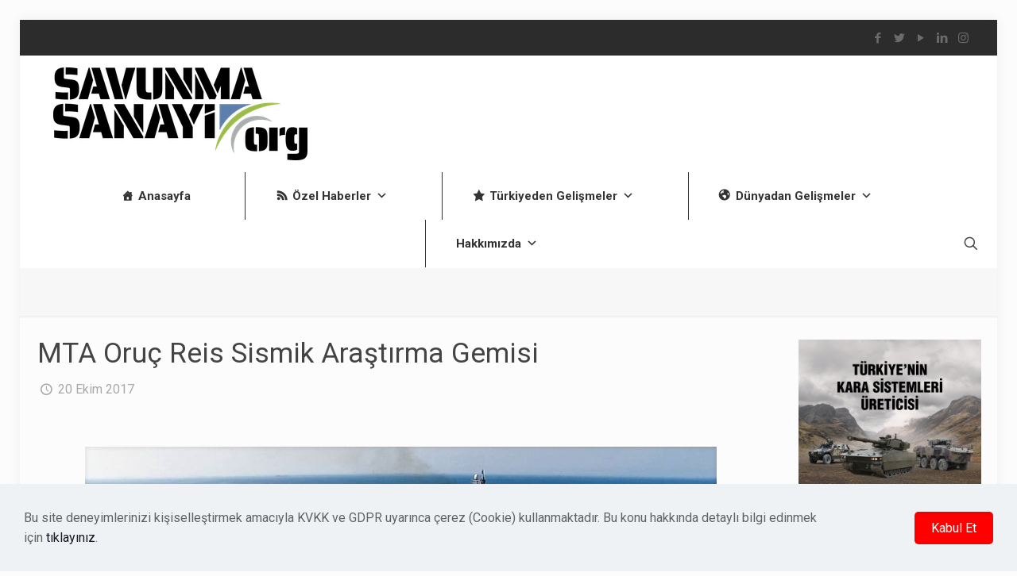

--- FILE ---
content_type: text/html; charset=UTF-8
request_url: https://www.savunmasanayi.org/mta-oruc-reis-sismik-arastirma-gemisi/
body_size: 71306
content:
<!DOCTYPE html>
<html lang="tr" class="no-js " itemscope itemtype="https://schema.org/Article" >

<head>

<meta charset="UTF-8" />
<meta name="description" content="Bir başka WordPress sitesi"/>
<meta property="og:image" content="https://www.savunmasanayi.org/wp-content/uploads/2017/10/mtaturkuaz.jpg"/>
<meta property="og:url" content="https://www.savunmasanayi.org/mta-oruc-reis-sismik-arastirma-gemisi/"/>
<meta property="og:type" content="article"/>
<meta property="og:title" content="MTA Oruç Reis Sismik Araştırma Gemisi"/>
<meta property="og:description" content="MTA Oruç Reis Sismik Araştırma Gemisi Oruç Reis nisan 2012&#8217;de SSM ve İstanbul Denizcilik Gemi İnşa San. ve Tic. A.Ş arasında imzalanan, Sismik Araştırma Gemisi Tedarik […]"/>
<link rel="alternate" hreflang="tr-TR" href="https://www.savunmasanayi.org/mta-oruc-reis-sismik-arastirma-gemisi/"/>
<meta name='robots' content='index, follow, max-image-preview:large, max-snippet:-1, max-video-preview:-1' />
<meta name="format-detection" content="telephone=no">
<meta name="viewport" content="width=device-width, initial-scale=1, maximum-scale=1" />
<link rel="shortcut icon" href="https://www.savunmasanayi.org/wp-content/uploads/2020/12/200x200.jpg" type="image/x-icon" />
<meta name="theme-color" content="#ffffff" media="(prefers-color-scheme: light)">
<meta name="theme-color" content="#ffffff" media="(prefers-color-scheme: dark)">

	<!-- This site is optimized with the Yoast SEO plugin v25.6 - https://yoast.com/wordpress/plugins/seo/ -->
	<title>MTA Oruç Reis Sismik Araştırma Gemisi | Savunma Sanayi</title>
	<link rel="canonical" href="https://www.savunmasanayi.org/mta-oruc-reis-sismik-arastirma-gemisi/" />
	<meta property="og:locale" content="tr_TR" />
	<meta property="og:type" content="article" />
	<meta property="og:title" content="MTA Oruç Reis Sismik Araştırma Gemisi | Savunma Sanayi" />
	<meta property="og:description" content="MTA Oruç Reis Sismik Araştırma Gemisi Oruç Reis nisan 2012&#8217;de SSM ve İstanbul Denizcilik Gemi İnşa San. ve Tic. A.Ş arasında imzalanan, Sismik Araştırma Gemisi Tedarik […]" />
	<meta property="og:url" content="https://www.savunmasanayi.org/mta-oruc-reis-sismik-arastirma-gemisi/" />
	<meta property="og:site_name" content="Savunma Sanayi" />
	<meta property="article:publisher" content="https://www.facebook.com/SavunmaSanayiOrgg" />
	<meta property="article:published_time" content="2017-10-20T05:30:59+00:00" />
	<meta property="og:image" content="https://www.savunmasanayi.org/wp-content/uploads/2017/10/mtaturkuaz.jpg" />
	<meta property="og:image:width" content="795" />
	<meta property="og:image:height" content="398" />
	<meta property="og:image:type" content="image/jpeg" />
	<meta name="author" content="savunma sanayi" />
	<meta name="twitter:card" content="summary_large_image" />
	<meta name="twitter:creator" content="@Savunma__Sanayi" />
	<meta name="twitter:site" content="@Savunma__Sanayi" />
	<meta name="twitter:label1" content="Yazan:" />
	<meta name="twitter:data1" content="savunma sanayi" />
	<meta name="twitter:label2" content="Tahmini okuma süresi" />
	<meta name="twitter:data2" content="2 dakika" />
	<script type="application/ld+json" class="yoast-schema-graph">{"@context":"https://schema.org","@graph":[{"@type":"Article","@id":"https://www.savunmasanayi.org/mta-oruc-reis-sismik-arastirma-gemisi/#article","isPartOf":{"@id":"https://www.savunmasanayi.org/mta-oruc-reis-sismik-arastirma-gemisi/"},"author":{"name":"savunma sanayi","@id":"https://www.savunmasanayi.org/#/schema/person/0b9465fe7d99c90f9344544227d26e15"},"headline":"MTA Oruç Reis Sismik Araştırma Gemisi","datePublished":"2017-10-20T05:30:59+00:00","mainEntityOfPage":{"@id":"https://www.savunmasanayi.org/mta-oruc-reis-sismik-arastirma-gemisi/"},"wordCount":357,"publisher":{"@id":"https://www.savunmasanayi.org/#organization"},"image":{"@id":"https://www.savunmasanayi.org/mta-oruc-reis-sismik-arastirma-gemisi/#primaryimage"},"thumbnailUrl":"https://www.savunmasanayi.org/wp-content/uploads/2017/10/mtaturkuaz.jpg","keywords":["Araştırma Gemisi","MTA Turkuaz","Oruç Reis"],"articleSection":["Türkiye'nin Deniz Araçları","Yerli"],"inLanguage":"tr"},{"@type":"WebPage","@id":"https://www.savunmasanayi.org/mta-oruc-reis-sismik-arastirma-gemisi/","url":"https://www.savunmasanayi.org/mta-oruc-reis-sismik-arastirma-gemisi/","name":"MTA Oruç Reis Sismik Araştırma Gemisi | Savunma Sanayi","isPartOf":{"@id":"https://www.savunmasanayi.org/#website"},"primaryImageOfPage":{"@id":"https://www.savunmasanayi.org/mta-oruc-reis-sismik-arastirma-gemisi/#primaryimage"},"image":{"@id":"https://www.savunmasanayi.org/mta-oruc-reis-sismik-arastirma-gemisi/#primaryimage"},"thumbnailUrl":"https://www.savunmasanayi.org/wp-content/uploads/2017/10/mtaturkuaz.jpg","datePublished":"2017-10-20T05:30:59+00:00","breadcrumb":{"@id":"https://www.savunmasanayi.org/mta-oruc-reis-sismik-arastirma-gemisi/#breadcrumb"},"inLanguage":"tr","potentialAction":[{"@type":"ReadAction","target":["https://www.savunmasanayi.org/mta-oruc-reis-sismik-arastirma-gemisi/"]}]},{"@type":"ImageObject","inLanguage":"tr","@id":"https://www.savunmasanayi.org/mta-oruc-reis-sismik-arastirma-gemisi/#primaryimage","url":"https://www.savunmasanayi.org/wp-content/uploads/2017/10/mtaturkuaz.jpg","contentUrl":"https://www.savunmasanayi.org/wp-content/uploads/2017/10/mtaturkuaz.jpg","width":795,"height":398},{"@type":"BreadcrumbList","@id":"https://www.savunmasanayi.org/mta-oruc-reis-sismik-arastirma-gemisi/#breadcrumb","itemListElement":[{"@type":"ListItem","position":1,"name":"Ana sayfa","item":"https://www.savunmasanayi.org/"},{"@type":"ListItem","position":2,"name":"MTA Oruç Reis Sismik Araştırma Gemisi"}]},{"@type":"WebSite","@id":"https://www.savunmasanayi.org/#website","url":"https://www.savunmasanayi.org/","name":"Savunma Sanayi","description":"Savunma Haberciliğinde Kamu Yayıncılığı Anlayışı","publisher":{"@id":"https://www.savunmasanayi.org/#organization"},"potentialAction":[{"@type":"SearchAction","target":{"@type":"EntryPoint","urlTemplate":"https://www.savunmasanayi.org/?s={search_term_string}"},"query-input":{"@type":"PropertyValueSpecification","valueRequired":true,"valueName":"search_term_string"}}],"inLanguage":"tr"},{"@type":"Organization","@id":"https://www.savunmasanayi.org/#organization","name":"Savunma Sanayi","url":"https://www.savunmasanayi.org/","logo":{"@type":"ImageObject","inLanguage":"tr","@id":"https://www.savunmasanayi.org/#/schema/logo/image/","url":"https://www.savunmasanayi.org/wp-content/uploads/2020/01/savunmasanyilogoAsset-2-1.png","contentUrl":"https://www.savunmasanayi.org/wp-content/uploads/2020/01/savunmasanyilogoAsset-2-1.png","width":960,"height":350,"caption":"Savunma Sanayi"},"image":{"@id":"https://www.savunmasanayi.org/#/schema/logo/image/"},"sameAs":["https://www.facebook.com/SavunmaSanayiOrgg","https://x.com/Savunma__Sanayi","https://www.linkedin.com/company/savunmasanayi"]},{"@type":"Person","@id":"https://www.savunmasanayi.org/#/schema/person/0b9465fe7d99c90f9344544227d26e15","name":"savunma sanayi","image":{"@type":"ImageObject","inLanguage":"tr","@id":"https://www.savunmasanayi.org/#/schema/person/image/","url":"https://secure.gravatar.com/avatar/3e2e9e58f14c277802b7e1a77b0e451c?s=96&d=mm&r=g","contentUrl":"https://secure.gravatar.com/avatar/3e2e9e58f14c277802b7e1a77b0e451c?s=96&d=mm&r=g","caption":"savunma sanayi"},"sameAs":["http://www.savunmasanayi.org"],"url":"https://www.savunmasanayi.org/author/savunmasanayi-org/"}]}</script>
	<!-- / Yoast SEO plugin. -->


<link rel='dns-prefetch' href='//fonts.googleapis.com' />
<link rel="alternate" type="application/rss+xml" title="Savunma Sanayi &raquo; akışı" href="https://www.savunmasanayi.org/feed/" />
<link rel="alternate" type="application/rss+xml" title="Savunma Sanayi &raquo; yorum akışı" href="https://www.savunmasanayi.org/comments/feed/" />
		<!-- This site uses the Google Analytics by MonsterInsights plugin v9.0.1 - Using Analytics tracking - https://www.monsterinsights.com/ -->
		<!-- Note: MonsterInsights is not currently configured on this site. The site owner needs to authenticate with Google Analytics in the MonsterInsights settings panel. -->
					<!-- No tracking code set -->
				<!-- / Google Analytics by MonsterInsights -->
		<script type="text/javascript">
/* <![CDATA[ */
window._wpemojiSettings = {"baseUrl":"https:\/\/s.w.org\/images\/core\/emoji\/15.0.3\/72x72\/","ext":".png","svgUrl":"https:\/\/s.w.org\/images\/core\/emoji\/15.0.3\/svg\/","svgExt":".svg","source":{"concatemoji":"https:\/\/www.savunmasanayi.org\/wp-includes\/js\/wp-emoji-release.min.js?ver=6.6.4"}};
/*! This file is auto-generated */
!function(i,n){var o,s,e;function c(e){try{var t={supportTests:e,timestamp:(new Date).valueOf()};sessionStorage.setItem(o,JSON.stringify(t))}catch(e){}}function p(e,t,n){e.clearRect(0,0,e.canvas.width,e.canvas.height),e.fillText(t,0,0);var t=new Uint32Array(e.getImageData(0,0,e.canvas.width,e.canvas.height).data),r=(e.clearRect(0,0,e.canvas.width,e.canvas.height),e.fillText(n,0,0),new Uint32Array(e.getImageData(0,0,e.canvas.width,e.canvas.height).data));return t.every(function(e,t){return e===r[t]})}function u(e,t,n){switch(t){case"flag":return n(e,"\ud83c\udff3\ufe0f\u200d\u26a7\ufe0f","\ud83c\udff3\ufe0f\u200b\u26a7\ufe0f")?!1:!n(e,"\ud83c\uddfa\ud83c\uddf3","\ud83c\uddfa\u200b\ud83c\uddf3")&&!n(e,"\ud83c\udff4\udb40\udc67\udb40\udc62\udb40\udc65\udb40\udc6e\udb40\udc67\udb40\udc7f","\ud83c\udff4\u200b\udb40\udc67\u200b\udb40\udc62\u200b\udb40\udc65\u200b\udb40\udc6e\u200b\udb40\udc67\u200b\udb40\udc7f");case"emoji":return!n(e,"\ud83d\udc26\u200d\u2b1b","\ud83d\udc26\u200b\u2b1b")}return!1}function f(e,t,n){var r="undefined"!=typeof WorkerGlobalScope&&self instanceof WorkerGlobalScope?new OffscreenCanvas(300,150):i.createElement("canvas"),a=r.getContext("2d",{willReadFrequently:!0}),o=(a.textBaseline="top",a.font="600 32px Arial",{});return e.forEach(function(e){o[e]=t(a,e,n)}),o}function t(e){var t=i.createElement("script");t.src=e,t.defer=!0,i.head.appendChild(t)}"undefined"!=typeof Promise&&(o="wpEmojiSettingsSupports",s=["flag","emoji"],n.supports={everything:!0,everythingExceptFlag:!0},e=new Promise(function(e){i.addEventListener("DOMContentLoaded",e,{once:!0})}),new Promise(function(t){var n=function(){try{var e=JSON.parse(sessionStorage.getItem(o));if("object"==typeof e&&"number"==typeof e.timestamp&&(new Date).valueOf()<e.timestamp+604800&&"object"==typeof e.supportTests)return e.supportTests}catch(e){}return null}();if(!n){if("undefined"!=typeof Worker&&"undefined"!=typeof OffscreenCanvas&&"undefined"!=typeof URL&&URL.createObjectURL&&"undefined"!=typeof Blob)try{var e="postMessage("+f.toString()+"("+[JSON.stringify(s),u.toString(),p.toString()].join(",")+"));",r=new Blob([e],{type:"text/javascript"}),a=new Worker(URL.createObjectURL(r),{name:"wpTestEmojiSupports"});return void(a.onmessage=function(e){c(n=e.data),a.terminate(),t(n)})}catch(e){}c(n=f(s,u,p))}t(n)}).then(function(e){for(var t in e)n.supports[t]=e[t],n.supports.everything=n.supports.everything&&n.supports[t],"flag"!==t&&(n.supports.everythingExceptFlag=n.supports.everythingExceptFlag&&n.supports[t]);n.supports.everythingExceptFlag=n.supports.everythingExceptFlag&&!n.supports.flag,n.DOMReady=!1,n.readyCallback=function(){n.DOMReady=!0}}).then(function(){return e}).then(function(){var e;n.supports.everything||(n.readyCallback(),(e=n.source||{}).concatemoji?t(e.concatemoji):e.wpemoji&&e.twemoji&&(t(e.twemoji),t(e.wpemoji)))}))}((window,document),window._wpemojiSettings);
/* ]]> */
</script>
<link rel='stylesheet' id='pt-cv-public-style-css' href='https://www.savunmasanayi.org/wp-content/plugins/content-views-query-and-display-post-page/public/assets/css/cv.css?ver=4.2.1' type='text/css' media='all' />
<style id='wp-emoji-styles-inline-css' type='text/css'>

	img.wp-smiley, img.emoji {
		display: inline !important;
		border: none !important;
		box-shadow: none !important;
		height: 1em !important;
		width: 1em !important;
		margin: 0 0.07em !important;
		vertical-align: -0.1em !important;
		background: none !important;
		padding: 0 !important;
	}
</style>
<link rel='stylesheet' id='wp-block-library-css' href='https://www.savunmasanayi.org/wp-includes/css/dist/block-library/style.min.css?ver=6.6.4' type='text/css' media='all' />
<style id='classic-theme-styles-inline-css' type='text/css'>
/*! This file is auto-generated */
.wp-block-button__link{color:#fff;background-color:#32373c;border-radius:9999px;box-shadow:none;text-decoration:none;padding:calc(.667em + 2px) calc(1.333em + 2px);font-size:1.125em}.wp-block-file__button{background:#32373c;color:#fff;text-decoration:none}
</style>
<style id='global-styles-inline-css' type='text/css'>
:root{--wp--preset--aspect-ratio--square: 1;--wp--preset--aspect-ratio--4-3: 4/3;--wp--preset--aspect-ratio--3-4: 3/4;--wp--preset--aspect-ratio--3-2: 3/2;--wp--preset--aspect-ratio--2-3: 2/3;--wp--preset--aspect-ratio--16-9: 16/9;--wp--preset--aspect-ratio--9-16: 9/16;--wp--preset--color--black: #000000;--wp--preset--color--cyan-bluish-gray: #abb8c3;--wp--preset--color--white: #ffffff;--wp--preset--color--pale-pink: #f78da7;--wp--preset--color--vivid-red: #cf2e2e;--wp--preset--color--luminous-vivid-orange: #ff6900;--wp--preset--color--luminous-vivid-amber: #fcb900;--wp--preset--color--light-green-cyan: #7bdcb5;--wp--preset--color--vivid-green-cyan: #00d084;--wp--preset--color--pale-cyan-blue: #8ed1fc;--wp--preset--color--vivid-cyan-blue: #0693e3;--wp--preset--color--vivid-purple: #9b51e0;--wp--preset--gradient--vivid-cyan-blue-to-vivid-purple: linear-gradient(135deg,rgba(6,147,227,1) 0%,rgb(155,81,224) 100%);--wp--preset--gradient--light-green-cyan-to-vivid-green-cyan: linear-gradient(135deg,rgb(122,220,180) 0%,rgb(0,208,130) 100%);--wp--preset--gradient--luminous-vivid-amber-to-luminous-vivid-orange: linear-gradient(135deg,rgba(252,185,0,1) 0%,rgba(255,105,0,1) 100%);--wp--preset--gradient--luminous-vivid-orange-to-vivid-red: linear-gradient(135deg,rgba(255,105,0,1) 0%,rgb(207,46,46) 100%);--wp--preset--gradient--very-light-gray-to-cyan-bluish-gray: linear-gradient(135deg,rgb(238,238,238) 0%,rgb(169,184,195) 100%);--wp--preset--gradient--cool-to-warm-spectrum: linear-gradient(135deg,rgb(74,234,220) 0%,rgb(151,120,209) 20%,rgb(207,42,186) 40%,rgb(238,44,130) 60%,rgb(251,105,98) 80%,rgb(254,248,76) 100%);--wp--preset--gradient--blush-light-purple: linear-gradient(135deg,rgb(255,206,236) 0%,rgb(152,150,240) 100%);--wp--preset--gradient--blush-bordeaux: linear-gradient(135deg,rgb(254,205,165) 0%,rgb(254,45,45) 50%,rgb(107,0,62) 100%);--wp--preset--gradient--luminous-dusk: linear-gradient(135deg,rgb(255,203,112) 0%,rgb(199,81,192) 50%,rgb(65,88,208) 100%);--wp--preset--gradient--pale-ocean: linear-gradient(135deg,rgb(255,245,203) 0%,rgb(182,227,212) 50%,rgb(51,167,181) 100%);--wp--preset--gradient--electric-grass: linear-gradient(135deg,rgb(202,248,128) 0%,rgb(113,206,126) 100%);--wp--preset--gradient--midnight: linear-gradient(135deg,rgb(2,3,129) 0%,rgb(40,116,252) 100%);--wp--preset--font-size--small: 13px;--wp--preset--font-size--medium: 20px;--wp--preset--font-size--large: 36px;--wp--preset--font-size--x-large: 42px;--wp--preset--spacing--20: 0.44rem;--wp--preset--spacing--30: 0.67rem;--wp--preset--spacing--40: 1rem;--wp--preset--spacing--50: 1.5rem;--wp--preset--spacing--60: 2.25rem;--wp--preset--spacing--70: 3.38rem;--wp--preset--spacing--80: 5.06rem;--wp--preset--shadow--natural: 6px 6px 9px rgba(0, 0, 0, 0.2);--wp--preset--shadow--deep: 12px 12px 50px rgba(0, 0, 0, 0.4);--wp--preset--shadow--sharp: 6px 6px 0px rgba(0, 0, 0, 0.2);--wp--preset--shadow--outlined: 6px 6px 0px -3px rgba(255, 255, 255, 1), 6px 6px rgba(0, 0, 0, 1);--wp--preset--shadow--crisp: 6px 6px 0px rgba(0, 0, 0, 1);}:where(.is-layout-flex){gap: 0.5em;}:where(.is-layout-grid){gap: 0.5em;}body .is-layout-flex{display: flex;}.is-layout-flex{flex-wrap: wrap;align-items: center;}.is-layout-flex > :is(*, div){margin: 0;}body .is-layout-grid{display: grid;}.is-layout-grid > :is(*, div){margin: 0;}:where(.wp-block-columns.is-layout-flex){gap: 2em;}:where(.wp-block-columns.is-layout-grid){gap: 2em;}:where(.wp-block-post-template.is-layout-flex){gap: 1.25em;}:where(.wp-block-post-template.is-layout-grid){gap: 1.25em;}.has-black-color{color: var(--wp--preset--color--black) !important;}.has-cyan-bluish-gray-color{color: var(--wp--preset--color--cyan-bluish-gray) !important;}.has-white-color{color: var(--wp--preset--color--white) !important;}.has-pale-pink-color{color: var(--wp--preset--color--pale-pink) !important;}.has-vivid-red-color{color: var(--wp--preset--color--vivid-red) !important;}.has-luminous-vivid-orange-color{color: var(--wp--preset--color--luminous-vivid-orange) !important;}.has-luminous-vivid-amber-color{color: var(--wp--preset--color--luminous-vivid-amber) !important;}.has-light-green-cyan-color{color: var(--wp--preset--color--light-green-cyan) !important;}.has-vivid-green-cyan-color{color: var(--wp--preset--color--vivid-green-cyan) !important;}.has-pale-cyan-blue-color{color: var(--wp--preset--color--pale-cyan-blue) !important;}.has-vivid-cyan-blue-color{color: var(--wp--preset--color--vivid-cyan-blue) !important;}.has-vivid-purple-color{color: var(--wp--preset--color--vivid-purple) !important;}.has-black-background-color{background-color: var(--wp--preset--color--black) !important;}.has-cyan-bluish-gray-background-color{background-color: var(--wp--preset--color--cyan-bluish-gray) !important;}.has-white-background-color{background-color: var(--wp--preset--color--white) !important;}.has-pale-pink-background-color{background-color: var(--wp--preset--color--pale-pink) !important;}.has-vivid-red-background-color{background-color: var(--wp--preset--color--vivid-red) !important;}.has-luminous-vivid-orange-background-color{background-color: var(--wp--preset--color--luminous-vivid-orange) !important;}.has-luminous-vivid-amber-background-color{background-color: var(--wp--preset--color--luminous-vivid-amber) !important;}.has-light-green-cyan-background-color{background-color: var(--wp--preset--color--light-green-cyan) !important;}.has-vivid-green-cyan-background-color{background-color: var(--wp--preset--color--vivid-green-cyan) !important;}.has-pale-cyan-blue-background-color{background-color: var(--wp--preset--color--pale-cyan-blue) !important;}.has-vivid-cyan-blue-background-color{background-color: var(--wp--preset--color--vivid-cyan-blue) !important;}.has-vivid-purple-background-color{background-color: var(--wp--preset--color--vivid-purple) !important;}.has-black-border-color{border-color: var(--wp--preset--color--black) !important;}.has-cyan-bluish-gray-border-color{border-color: var(--wp--preset--color--cyan-bluish-gray) !important;}.has-white-border-color{border-color: var(--wp--preset--color--white) !important;}.has-pale-pink-border-color{border-color: var(--wp--preset--color--pale-pink) !important;}.has-vivid-red-border-color{border-color: var(--wp--preset--color--vivid-red) !important;}.has-luminous-vivid-orange-border-color{border-color: var(--wp--preset--color--luminous-vivid-orange) !important;}.has-luminous-vivid-amber-border-color{border-color: var(--wp--preset--color--luminous-vivid-amber) !important;}.has-light-green-cyan-border-color{border-color: var(--wp--preset--color--light-green-cyan) !important;}.has-vivid-green-cyan-border-color{border-color: var(--wp--preset--color--vivid-green-cyan) !important;}.has-pale-cyan-blue-border-color{border-color: var(--wp--preset--color--pale-cyan-blue) !important;}.has-vivid-cyan-blue-border-color{border-color: var(--wp--preset--color--vivid-cyan-blue) !important;}.has-vivid-purple-border-color{border-color: var(--wp--preset--color--vivid-purple) !important;}.has-vivid-cyan-blue-to-vivid-purple-gradient-background{background: var(--wp--preset--gradient--vivid-cyan-blue-to-vivid-purple) !important;}.has-light-green-cyan-to-vivid-green-cyan-gradient-background{background: var(--wp--preset--gradient--light-green-cyan-to-vivid-green-cyan) !important;}.has-luminous-vivid-amber-to-luminous-vivid-orange-gradient-background{background: var(--wp--preset--gradient--luminous-vivid-amber-to-luminous-vivid-orange) !important;}.has-luminous-vivid-orange-to-vivid-red-gradient-background{background: var(--wp--preset--gradient--luminous-vivid-orange-to-vivid-red) !important;}.has-very-light-gray-to-cyan-bluish-gray-gradient-background{background: var(--wp--preset--gradient--very-light-gray-to-cyan-bluish-gray) !important;}.has-cool-to-warm-spectrum-gradient-background{background: var(--wp--preset--gradient--cool-to-warm-spectrum) !important;}.has-blush-light-purple-gradient-background{background: var(--wp--preset--gradient--blush-light-purple) !important;}.has-blush-bordeaux-gradient-background{background: var(--wp--preset--gradient--blush-bordeaux) !important;}.has-luminous-dusk-gradient-background{background: var(--wp--preset--gradient--luminous-dusk) !important;}.has-pale-ocean-gradient-background{background: var(--wp--preset--gradient--pale-ocean) !important;}.has-electric-grass-gradient-background{background: var(--wp--preset--gradient--electric-grass) !important;}.has-midnight-gradient-background{background: var(--wp--preset--gradient--midnight) !important;}.has-small-font-size{font-size: var(--wp--preset--font-size--small) !important;}.has-medium-font-size{font-size: var(--wp--preset--font-size--medium) !important;}.has-large-font-size{font-size: var(--wp--preset--font-size--large) !important;}.has-x-large-font-size{font-size: var(--wp--preset--font-size--x-large) !important;}
:where(.wp-block-post-template.is-layout-flex){gap: 1.25em;}:where(.wp-block-post-template.is-layout-grid){gap: 1.25em;}
:where(.wp-block-columns.is-layout-flex){gap: 2em;}:where(.wp-block-columns.is-layout-grid){gap: 2em;}
:root :where(.wp-block-pullquote){font-size: 1.5em;line-height: 1.6;}
</style>
<link rel='stylesheet' id='owl-carousel-css' href='https://www.savunmasanayi.org/wp-content/plugins/blog-designer-pack-pro/assets/css/owl.carousel.min.css?ver=1.8' type='text/css' media='all' />
<link rel='stylesheet' id='font-awesome-css' href='https://www.savunmasanayi.org/wp-content/plugins/blog-designer-pack-pro/assets/css/font-awesome.min.css?ver=1.8' type='text/css' media='all' />
<link rel='stylesheet' id='bdpp-public-style-css' href='https://www.savunmasanayi.org/wp-content/plugins/blog-designer-pack-pro/assets/css/bdpp-public.css?ver=1.8' type='text/css' media='all' />
<link rel='stylesheet' id='contact-form-7-css' href='https://www.savunmasanayi.org/wp-content/plugins/contact-form-7/includes/css/styles.css?ver=6.0.6' type='text/css' media='all' />
<link rel='stylesheet' id='dashicons-css' href='https://www.savunmasanayi.org/wp-includes/css/dashicons.min.css?ver=6.6.4' type='text/css' media='all' />
<link rel='stylesheet' id='post-views-counter-frontend-css' href='https://www.savunmasanayi.org/wp-content/plugins/post-views-counter/css/frontend.min.css?ver=1.4.7' type='text/css' media='all' />
<link rel='stylesheet' id='wprpsp-public-style-css' href='https://www.savunmasanayi.org/wp-content/plugins/wp-responsive-recent-post-slider-pro/assets/css/wprpsp-public.min.css?ver=1.4' type='text/css' media='all' />
<link rel='stylesheet' id='wpos-slick-style-css' href='https://www.savunmasanayi.org/wp-content/plugins/wp-responsive-recent-post-slider-pro/assets/css/slick.css?ver=1.4' type='text/css' media='all' />
<link rel='stylesheet' id='ivory-search-styles-css' href='https://www.savunmasanayi.org/wp-content/plugins/add-search-to-menu/public/css/ivory-search.min.css?ver=5.5.13' type='text/css' media='all' />
<link rel='stylesheet' id='mfn-be-css' href='https://www.savunmasanayi.org/wp-content/themes/betheme/css/be.css?ver=26.6.6' type='text/css' media='all' />
<link rel='stylesheet' id='mfn-animations-css' href='https://www.savunmasanayi.org/wp-content/themes/betheme/assets/animations/animations.min.css?ver=26.6.6' type='text/css' media='all' />
<link rel='stylesheet' id='mfn-font-awesome-css' href='https://www.savunmasanayi.org/wp-content/themes/betheme/fonts/fontawesome/fontawesome.css?ver=26.6.6' type='text/css' media='all' />
<link rel='stylesheet' id='mfn-jplayer-css' href='https://www.savunmasanayi.org/wp-content/themes/betheme/assets/jplayer/css/jplayer.blue.monday.min.css?ver=26.6.6' type='text/css' media='all' />
<link rel='stylesheet' id='mfn-responsive-css' href='https://www.savunmasanayi.org/wp-content/themes/betheme/css/responsive.css?ver=26.6.6' type='text/css' media='all' />
<link rel='stylesheet' id='mfn-skin-red-css' href='https://www.savunmasanayi.org/wp-content/themes/betheme/css/skins/red/style.css?ver=26.6.6' type='text/css' media='all' />
<link rel='stylesheet' id='mfn-fonts-css' href='https://fonts.googleapis.com/css?family=Roboto%3A1%2C300%2C400%2C400italic%2C500%2C700%2C700italic%7CLora%3A1%2C300%2C400%2C400italic%2C500%2C700%2C700italic&#038;display=swap&#038;ver=6.6.4' type='text/css' media='all' />
<link rel='stylesheet' id='msl-main-css' href='https://www.savunmasanayi.org/wp-content/plugins/master-slider/public/assets/css/masterslider.main.css?ver=3.11.0' type='text/css' media='all' />
<link rel='stylesheet' id='msl-custom-css' href='https://www.savunmasanayi.org/wp-content/uploads/master-slider/custom.css?ver=27.4' type='text/css' media='all' />
<style id='mfn-dynamic-inline-css' type='text/css'>
html{background-color:#FCFCFC}#Wrapper,#Content,.mfn-popup .mfn-popup-content,.mfn-off-canvas-sidebar .mfn-off-canvas-content-wrapper,.mfn-cart-holder,.mfn-header-login,#Top_bar .search_wrapper,#Top_bar .top_bar_right .mfn-live-search-box,.column_livesearch .mfn-live-search-wrapper,.column_livesearch .mfn-live-search-box{background-color:#FCFCFC}body:not(.template-slider) #Header{min-height:0px}body.header-below:not(.template-slider) #Header{padding-top:0px}#Footer .widgets_wrapper{padding:0px 0}body,button,span.date_label,.timeline_items li h3 span,input[type="submit"],input[type="reset"],input[type="button"],input[type="date"],input[type="text"],input[type="password"],input[type="tel"],input[type="email"],textarea,select,.offer_li .title h3,.mfn-menu-item-megamenu{font-family:"Roboto",-apple-system,BlinkMacSystemFont,"Segoe UI",Roboto,Oxygen-Sans,Ubuntu,Cantarell,"Helvetica Neue",sans-serif}#menu > ul > li > a,a.action_button,#overlay-menu ul li a{font-family:"Roboto",-apple-system,BlinkMacSystemFont,"Segoe UI",Roboto,Oxygen-Sans,Ubuntu,Cantarell,"Helvetica Neue",sans-serif}#Subheader .title{font-family:"Lora",-apple-system,BlinkMacSystemFont,"Segoe UI",Roboto,Oxygen-Sans,Ubuntu,Cantarell,"Helvetica Neue",sans-serif}h1,h2,h3,h4,.text-logo #logo{font-family:"Roboto",-apple-system,BlinkMacSystemFont,"Segoe UI",Roboto,Oxygen-Sans,Ubuntu,Cantarell,"Helvetica Neue",sans-serif}h5,h6{font-family:"Roboto",-apple-system,BlinkMacSystemFont,"Segoe UI",Roboto,Oxygen-Sans,Ubuntu,Cantarell,"Helvetica Neue",sans-serif}blockquote{font-family:"Roboto",-apple-system,BlinkMacSystemFont,"Segoe UI",Roboto,Oxygen-Sans,Ubuntu,Cantarell,"Helvetica Neue",sans-serif}.chart_box .chart .num,.counter .desc_wrapper .number-wrapper,.how_it_works .image .number,.pricing-box .plan-header .price,.quick_fact .number-wrapper,.woocommerce .product div.entry-summary .price{font-family:"Roboto",-apple-system,BlinkMacSystemFont,"Segoe UI",Roboto,Oxygen-Sans,Ubuntu,Cantarell,"Helvetica Neue",sans-serif}body,.mfn-menu-item-megamenu{font-size:16px;line-height:25px;font-weight:400;letter-spacing:0px}.big{font-size:16px;line-height:28px;font-weight:400;letter-spacing:0px}#menu > ul > li > a,a.action_button,#overlay-menu ul li a{font-size:15px;font-weight:400;letter-spacing:0px}#overlay-menu ul li a{line-height:22.5px}#Subheader .title{font-size:30px;line-height:35px;font-weight:400;letter-spacing:1px;font-style:italic}h1,.text-logo #logo{font-size:48px;line-height:50px;font-weight:400;letter-spacing:0px}h2{font-size:30px;line-height:34px;font-weight:600;letter-spacing:0px}h3,.woocommerce ul.products li.product h3,.woocommerce #customer_login h2{font-size:20px;line-height:25px;font-weight:600;letter-spacing:0px}h4,.woocommerce .woocommerce-order-details__title,.woocommerce .wc-bacs-bank-details-heading,.woocommerce .woocommerce-customer-details h2{font-size:21px;line-height:25px;font-weight:500;letter-spacing:0px}h5{font-size:15px;line-height:25px;font-weight:700;letter-spacing:0px}h6{font-size:14px;line-height:25px;font-weight:400;letter-spacing:0px}#Intro .intro-title{font-size:70px;line-height:70px;font-weight:400;letter-spacing:0px}@media only screen and (min-width:768px) and (max-width:959px){body,.mfn-menu-item-megamenu{font-size:14px;line-height:21px;font-weight:400;letter-spacing:0px}.big{font-size:14px;line-height:24px;font-weight:400;letter-spacing:0px}#menu > ul > li > a,a.action_button,#overlay-menu ul li a{font-size:13px;font-weight:400;letter-spacing:0px}#overlay-menu ul li a{line-height:19.5px}#Subheader .title{font-size:26px;line-height:30px;font-weight:400;letter-spacing:1px;font-style:italic}h1,.text-logo #logo{font-size:41px;line-height:43px;font-weight:400;letter-spacing:0px}h2{font-size:26px;line-height:29px;font-weight:600;letter-spacing:0px}h3,.woocommerce ul.products li.product h3,.woocommerce #customer_login h2{font-size:17px;line-height:21px;font-weight:600;letter-spacing:0px}h4,.woocommerce .woocommerce-order-details__title,.woocommerce .wc-bacs-bank-details-heading,.woocommerce .woocommerce-customer-details h2{font-size:18px;line-height:21px;font-weight:500;letter-spacing:0px}h5{font-size:13px;line-height:21px;font-weight:700;letter-spacing:0px}h6{font-size:13px;line-height:21px;font-weight:400;letter-spacing:0px}#Intro .intro-title{font-size:60px;line-height:60px;font-weight:400;letter-spacing:0px}blockquote{font-size:15px}.chart_box .chart .num{font-size:45px;line-height:45px}.counter .desc_wrapper .number-wrapper{font-size:45px;line-height:45px}.counter .desc_wrapper .title{font-size:14px;line-height:18px}.faq .question .title{font-size:14px}.fancy_heading .title{font-size:38px;line-height:38px}.offer .offer_li .desc_wrapper .title h3{font-size:32px;line-height:32px}.offer_thumb_ul li.offer_thumb_li .desc_wrapper .title h3{font-size:32px;line-height:32px}.pricing-box .plan-header h2{font-size:27px;line-height:27px}.pricing-box .plan-header .price > span{font-size:40px;line-height:40px}.pricing-box .plan-header .price sup.currency{font-size:18px;line-height:18px}.pricing-box .plan-header .price sup.period{font-size:14px;line-height:14px}.quick_fact .number-wrapper{font-size:80px;line-height:80px}.trailer_box .desc h2{font-size:27px;line-height:27px}.widget > h3{font-size:17px;line-height:20px}}@media only screen and (min-width:480px) and (max-width:767px){body,.mfn-menu-item-megamenu{font-size:13px;line-height:19px;font-weight:400;letter-spacing:0px}.big{font-size:13px;line-height:21px;font-weight:400;letter-spacing:0px}#menu > ul > li > a,a.action_button,#overlay-menu ul li a{font-size:13px;font-weight:400;letter-spacing:0px}#overlay-menu ul li a{line-height:19.5px}#Subheader .title{font-size:23px;line-height:26px;font-weight:400;letter-spacing:1px;font-style:italic}h1,.text-logo #logo{font-size:36px;line-height:38px;font-weight:400;letter-spacing:0px}h2{font-size:23px;line-height:26px;font-weight:600;letter-spacing:0px}h3,.woocommerce ul.products li.product h3,.woocommerce #customer_login h2{font-size:15px;line-height:19px;font-weight:600;letter-spacing:0px}h4,.woocommerce .woocommerce-order-details__title,.woocommerce .wc-bacs-bank-details-heading,.woocommerce .woocommerce-customer-details h2{font-size:16px;line-height:19px;font-weight:500;letter-spacing:0px}h5{font-size:13px;line-height:19px;font-weight:700;letter-spacing:0px}h6{font-size:13px;line-height:19px;font-weight:400;letter-spacing:0px}#Intro .intro-title{font-size:53px;line-height:53px;font-weight:400;letter-spacing:0px}blockquote{font-size:14px}.chart_box .chart .num{font-size:40px;line-height:40px}.counter .desc_wrapper .number-wrapper{font-size:40px;line-height:40px}.counter .desc_wrapper .title{font-size:13px;line-height:16px}.faq .question .title{font-size:13px}.fancy_heading .title{font-size:34px;line-height:34px}.offer .offer_li .desc_wrapper .title h3{font-size:28px;line-height:28px}.offer_thumb_ul li.offer_thumb_li .desc_wrapper .title h3{font-size:28px;line-height:28px}.pricing-box .plan-header h2{font-size:24px;line-height:24px}.pricing-box .plan-header .price > span{font-size:34px;line-height:34px}.pricing-box .plan-header .price sup.currency{font-size:16px;line-height:16px}.pricing-box .plan-header .price sup.period{font-size:13px;line-height:13px}.quick_fact .number-wrapper{font-size:70px;line-height:70px}.trailer_box .desc h2{font-size:24px;line-height:24px}.widget > h3{font-size:16px;line-height:19px}}@media only screen and (max-width:479px){body,.mfn-menu-item-megamenu{font-size:13px;line-height:19px;font-weight:400;letter-spacing:0px}.big{font-size:13px;line-height:19px;font-weight:400;letter-spacing:0px}#menu > ul > li > a,a.action_button,#overlay-menu ul li a{font-size:13px;font-weight:400;letter-spacing:0px}#overlay-menu ul li a{line-height:19.5px}#Subheader .title{font-size:18px;line-height:21px;font-weight:400;letter-spacing:1px;font-style:italic}h1,.text-logo #logo{font-size:29px;line-height:30px;font-weight:400;letter-spacing:0px}h2{font-size:18px;line-height:20px;font-weight:600;letter-spacing:0px}h3,.woocommerce ul.products li.product h3,.woocommerce #customer_login h2{font-size:13px;line-height:19px;font-weight:600;letter-spacing:0px}h4,.woocommerce .woocommerce-order-details__title,.woocommerce .wc-bacs-bank-details-heading,.woocommerce .woocommerce-customer-details h2{font-size:13px;line-height:19px;font-weight:500;letter-spacing:0px}h5{font-size:13px;line-height:19px;font-weight:700;letter-spacing:0px}h6{font-size:13px;line-height:19px;font-weight:400;letter-spacing:0px}#Intro .intro-title{font-size:42px;line-height:42px;font-weight:400;letter-spacing:0px}blockquote{font-size:13px}.chart_box .chart .num{font-size:35px;line-height:35px}.counter .desc_wrapper .number-wrapper{font-size:35px;line-height:35px}.counter .desc_wrapper .title{font-size:13px;line-height:26px}.faq .question .title{font-size:13px}.fancy_heading .title{font-size:30px;line-height:30px}.offer .offer_li .desc_wrapper .title h3{font-size:26px;line-height:26px}.offer_thumb_ul li.offer_thumb_li .desc_wrapper .title h3{font-size:26px;line-height:26px}.pricing-box .plan-header h2{font-size:21px;line-height:21px}.pricing-box .plan-header .price > span{font-size:32px;line-height:32px}.pricing-box .plan-header .price sup.currency{font-size:14px;line-height:14px}.pricing-box .plan-header .price sup.period{font-size:13px;line-height:13px}.quick_fact .number-wrapper{font-size:60px;line-height:60px}.trailer_box .desc h2{font-size:21px;line-height:21px}.widget > h3{font-size:15px;line-height:18px}}.with_aside .sidebar.columns{width:22%}.with_aside .sections_group{width:78%}.aside_both .sidebar.columns{width:17%}.aside_both .sidebar.sidebar-1{margin-left:-83%}.aside_both .sections_group{width:66%;margin-left:17%}@media only screen and (min-width:1240px){#Wrapper,.with_aside .content_wrapper{max-width:1620px}.section_wrapper,.container{max-width:1600px}.layout-boxed.header-boxed #Top_bar.is-sticky{max-width:1620px}}@media only screen and (max-width:767px){.section_wrapper,.container,.four.columns .widget-area{max-width:550px !important}}  .button-default .button,.button-flat .button,.button-round .button{background-color:#ffffff;color:#000000}.button-stroke .button{border-color:#ffffff;color:#000000}.button-stroke .button:hover{background-color:#ffffff;color:#fff}.button-default .button_theme,.button-default button,.button-default input[type="button"],.button-default input[type="reset"],.button-default input[type="submit"],.button-flat .button_theme,.button-flat button,.button-flat input[type="button"],.button-flat input[type="reset"],.button-flat input[type="submit"],.button-round .button_theme,.button-round button,.button-round input[type="button"],.button-round input[type="reset"],.button-round input[type="submit"],.woocommerce #respond input#submit,.woocommerce a.button:not(.default),.woocommerce button.button,.woocommerce input.button,.woocommerce #respond input#submit:hover,.woocommerce a.button:hover,.woocommerce button.button:hover,.woocommerce input.button:hover{color:#ffffff}.button-default #respond input#submit.alt.disabled,.button-default #respond input#submit.alt.disabled:hover,.button-default #respond input#submit.alt:disabled,.button-default #respond input#submit.alt:disabled:hover,.button-default #respond input#submit.alt:disabled[disabled],.button-default #respond input#submit.alt:disabled[disabled]:hover,.button-default a.button.alt.disabled,.button-default a.button.alt.disabled:hover,.button-default a.button.alt:disabled,.button-default a.button.alt:disabled:hover,.button-default a.button.alt:disabled[disabled],.button-default a.button.alt:disabled[disabled]:hover,.button-default button.button.alt.disabled,.button-default button.button.alt.disabled:hover,.button-default button.button.alt:disabled,.button-default button.button.alt:disabled:hover,.button-default button.button.alt:disabled[disabled],.button-default button.button.alt:disabled[disabled]:hover,.button-default input.button.alt.disabled,.button-default input.button.alt.disabled:hover,.button-default input.button.alt:disabled,.button-default input.button.alt:disabled:hover,.button-default input.button.alt:disabled[disabled],.button-default input.button.alt:disabled[disabled]:hover,.button-default #respond input#submit.alt,.button-default a.button.alt,.button-default button.button.alt,.button-default input.button.alt,.button-default #respond input#submit.alt:hover,.button-default a.button.alt:hover,.button-default button.button.alt:hover,.button-default input.button.alt:hover,.button-flat #respond input#submit.alt.disabled,.button-flat #respond input#submit.alt.disabled:hover,.button-flat #respond input#submit.alt:disabled,.button-flat #respond input#submit.alt:disabled:hover,.button-flat #respond input#submit.alt:disabled[disabled],.button-flat #respond input#submit.alt:disabled[disabled]:hover,.button-flat a.button.alt.disabled,.button-flat a.button.alt.disabled:hover,.button-flat a.button.alt:disabled,.button-flat a.button.alt:disabled:hover,.button-flat a.button.alt:disabled[disabled],.button-flat a.button.alt:disabled[disabled]:hover,.button-flat button.button.alt.disabled,.button-flat button.button.alt.disabled:hover,.button-flat button.button.alt:disabled,.button-flat button.button.alt:disabled:hover,.button-flat button.button.alt:disabled[disabled],.button-flat button.button.alt:disabled[disabled]:hover,.button-flat input.button.alt.disabled,.button-flat input.button.alt.disabled:hover,.button-flat input.button.alt:disabled,.button-flat input.button.alt:disabled:hover,.button-flat input.button.alt:disabled[disabled],.button-flat input.button.alt:disabled[disabled]:hover,.button-flat #respond input#submit.alt,.button-flat a.button.alt,.button-flat button.button.alt,.button-flat input.button.alt,.button-flat #respond input#submit.alt:hover,.button-flat a.button.alt:hover,.button-flat button.button.alt:hover,.button-flat input.button.alt:hover,.button-round #respond input#submit.alt.disabled,.button-round #respond input#submit.alt.disabled:hover,.button-round #respond input#submit.alt:disabled,.button-round #respond input#submit.alt:disabled:hover,.button-round #respond input#submit.alt:disabled[disabled],.button-round #respond input#submit.alt:disabled[disabled]:hover,.button-round a.button.alt.disabled,.button-round a.button.alt.disabled:hover,.button-round a.button.alt:disabled,.button-round a.button.alt:disabled:hover,.button-round a.button.alt:disabled[disabled],.button-round a.button.alt:disabled[disabled]:hover,.button-round button.button.alt.disabled,.button-round button.button.alt.disabled:hover,.button-round button.button.alt:disabled,.button-round button.button.alt:disabled:hover,.button-round button.button.alt:disabled[disabled],.button-round button.button.alt:disabled[disabled]:hover,.button-round input.button.alt.disabled,.button-round input.button.alt.disabled:hover,.button-round input.button.alt:disabled,.button-round input.button.alt:disabled:hover,.button-round input.button.alt:disabled[disabled],.button-round input.button.alt:disabled[disabled]:hover,.button-round #respond input#submit.alt,.button-round a.button.alt,.button-round button.button.alt,.button-round input.button.alt,.button-round #respond input#submit.alt:hover,.button-round a.button.alt:hover,.button-round button.button.alt:hover,.button-round input.button.alt:hover{background-color:#ff0000;color:#ffffff}.button-stroke.woocommerce a.button:not(.default),.button-stroke .woocommerce a.button:not(.default),.button-stroke #respond input#submit.alt.disabled,.button-stroke #respond input#submit.alt.disabled:hover,.button-stroke #respond input#submit.alt:disabled,.button-stroke #respond input#submit.alt:disabled:hover,.button-stroke #respond input#submit.alt:disabled[disabled],.button-stroke #respond input#submit.alt:disabled[disabled]:hover,.button-stroke a.button.alt.disabled,.button-stroke a.button.alt.disabled:hover,.button-stroke a.button.alt:disabled,.button-stroke a.button.alt:disabled:hover,.button-stroke a.button.alt:disabled[disabled],.button-stroke a.button.alt:disabled[disabled]:hover,.button-stroke button.button.alt.disabled,.button-stroke button.button.alt.disabled:hover,.button-stroke button.button.alt:disabled,.button-stroke button.button.alt:disabled:hover,.button-stroke button.button.alt:disabled[disabled],.button-stroke button.button.alt:disabled[disabled]:hover,.button-stroke input.button.alt.disabled,.button-stroke input.button.alt.disabled:hover,.button-stroke input.button.alt:disabled,.button-stroke input.button.alt:disabled:hover,.button-stroke input.button.alt:disabled[disabled],.button-stroke input.button.alt:disabled[disabled]:hover,.button-stroke #respond input#submit.alt,.button-stroke a.button.alt,.button-stroke button.button.alt,.button-stroke input.button.alt{border-color:#ff0000;background:none;color:#ff0000}.button-stroke.woocommerce a.button:not(.default):hover,.button-stroke .woocommerce a.button:not(.default):hover,.button-stroke #respond input#submit.alt:hover,.button-stroke a.button.alt:hover,.button-stroke button.button.alt:hover,.button-stroke input.button.alt:hover,.button-stroke a.action_button:hover{background-color:#ff0000;color:#ffffff}.action_button,.action_button:hover{background-color:#ffffff;color:#ffffff}.button-stroke a.action_button{border-color:#ffffff}.footer_button{color:#ffffff!important;background:#ff0000}.button-stroke .footer_button{border-color:#ff0000}.button-stroke .footer_button:hover{background-color:#ff0000 !important}.button-custom.woocommerce .button,.button-custom .button,.button-custom .action_button,.button-custom .footer_button,.button-custom button,.button-custom button.button,.button-custom input[type="button"],.button-custom input[type="reset"],.button-custom input[type="submit"],.button-custom .woocommerce #respond input#submit,.button-custom .woocommerce a.button,.button-custom .woocommerce button.button,.button-custom .woocommerce input.button{font-family:Roboto;font-size:14px;line-height:14px;font-weight:400;letter-spacing:0px;padding:12px 20px 12px 20px;border-width:0px;border-radius:0px}body.button-custom .button{color:#626262;background-color:#dbdddf;border-color:transparent}body.button-custom .button:hover{color:#626262;background-color:#d3d3d3;border-color:transparent}body .button-custom .button_theme,body.button-custom .button_theme,.button-custom button,.button-custom input[type="button"],.button-custom input[type="reset"],.button-custom input[type="submit"],.button-custom .woocommerce #respond input#submit,body.button-custom.woocommerce a.button:not(.default),.button-custom .woocommerce button.button,.button-custom .woocommerce input.button,.button-custom .woocommerce a.button_theme:not(.default){color:#ffffff;background-color:#0095eb;border-color:transparent}body .button-custom .button_theme:hover,body.button-custom .button_theme:hover,.button-custom button:hover,.button-custom input[type="button"]:hover,.button-custom input[type="reset"]:hover,.button-custom input[type="submit"]:hover,.button-custom .woocommerce #respond input#submit:hover,body.button-custom.woocommerce a.button:not(.default):hover,.button-custom .woocommerce button.button:hover,.button-custom .woocommerce input.button:hover,.button-custom .woocommerce a.button_theme:not(.default):hover{color:#ffffff;background-color:#007cc3;border-color:transparent}body.button-custom .action_button{color:#626262;background-color:#dbdddf;border-color:transparent}body.button-custom .action_button:hover{color:#626262;background-color:#d3d3d3;border-color:transparent}.button-custom #respond input#submit.alt.disabled,.button-custom #respond input#submit.alt.disabled:hover,.button-custom #respond input#submit.alt:disabled,.button-custom #respond input#submit.alt:disabled:hover,.button-custom #respond input#submit.alt:disabled[disabled],.button-custom #respond input#submit.alt:disabled[disabled]:hover,.button-custom a.button.alt.disabled,.button-custom a.button.alt.disabled:hover,.button-custom a.button.alt:disabled,.button-custom a.button.alt:disabled:hover,.button-custom a.button.alt:disabled[disabled],.button-custom a.button.alt:disabled[disabled]:hover,.button-custom button.button.alt.disabled,.button-custom button.button.alt.disabled:hover,.button-custom button.button.alt:disabled,.button-custom button.button.alt:disabled:hover,.button-custom button.button.alt:disabled[disabled],.button-custom button.button.alt:disabled[disabled]:hover,.button-custom input.button.alt.disabled,.button-custom input.button.alt.disabled:hover,.button-custom input.button.alt:disabled,.button-custom input.button.alt:disabled:hover,.button-custom input.button.alt:disabled[disabled],.button-custom input.button.alt:disabled[disabled]:hover,.button-custom #respond input#submit.alt,.button-custom a.button.alt,.button-custom button.button.alt,.button-custom input.button.alt{line-height:14px;padding:12px 20px 12px 20px;color:#ffffff;background-color:#0095eb;font-family:Roboto;font-size:14px;font-weight:400;letter-spacing:0px;border-width:0px;border-radius:0px}.button-custom #respond input#submit.alt:hover,.button-custom a.button.alt:hover,.button-custom button.button.alt:hover,.button-custom input.button.alt:hover,.button-custom a.action_button:hover{color:#ffffff;background-color:#007cc3}#Top_bar #logo,.header-fixed #Top_bar #logo,.header-plain #Top_bar #logo,.header-transparent #Top_bar #logo{height:90px;line-height:90px;padding:15px 0}.logo-overflow #Top_bar:not(.is-sticky) .logo{height:120px}#Top_bar .menu > li > a{padding:30px 0}.menu-highlight:not(.header-creative) #Top_bar .menu > li > a{margin:35px 0}.header-plain:not(.menu-highlight) #Top_bar .menu > li > a span:not(.description){line-height:120px}.header-fixed #Top_bar .menu > li > a{padding:45px 0}@media only screen and (max-width:767px){.mobile-header-mini #Top_bar #logo{height:50px!important;line-height:50px!important;margin:5px 0}}#Top_bar #logo img.svg{width:100px}.image_frame,.wp-caption{border-width:0px}.alert{border-radius:0px}#Top_bar .top_bar_right .top-bar-right-input input{width:200px}.mfn-live-search-box .mfn-live-search-list{max-height:300px}#Side_slide{right:-250px;width:250px}#Side_slide.left{left:-250px}.blog-teaser li .desc-wrapper .desc{background-position-y:-1px}@media only screen and ( max-width:767px ){}@media only screen and (min-width:1240px){body:not(.header-simple) #Top_bar #menu{display:block!important}.tr-menu #Top_bar #menu{background:none!important}#Top_bar .menu > li > ul.mfn-megamenu > li{float:left}#Top_bar .menu > li > ul.mfn-megamenu > li.mfn-megamenu-cols-1{width:100%}#Top_bar .menu > li > ul.mfn-megamenu > li.mfn-megamenu-cols-2{width:50%}#Top_bar .menu > li > ul.mfn-megamenu > li.mfn-megamenu-cols-3{width:33.33%}#Top_bar .menu > li > ul.mfn-megamenu > li.mfn-megamenu-cols-4{width:25%}#Top_bar .menu > li > ul.mfn-megamenu > li.mfn-megamenu-cols-5{width:20%}#Top_bar .menu > li > ul.mfn-megamenu > li.mfn-megamenu-cols-6{width:16.66%}#Top_bar .menu > li > ul.mfn-megamenu > li > ul{display:block!important;position:inherit;left:auto;top:auto;border-width:0 1px 0 0}#Top_bar .menu > li > ul.mfn-megamenu > li:last-child > ul{border:0}#Top_bar .menu > li > ul.mfn-megamenu > li > ul li{width:auto}#Top_bar .menu > li > ul.mfn-megamenu a.mfn-megamenu-title{text-transform:uppercase;font-weight:400;background:none}#Top_bar .menu > li > ul.mfn-megamenu a .menu-arrow{display:none}.menuo-right #Top_bar .menu > li > ul.mfn-megamenu{left:0;width:98%!important;margin:0 1%;padding:20px 0}.menuo-right #Top_bar .menu > li > ul.mfn-megamenu-bg{box-sizing:border-box}#Top_bar .menu > li > ul.mfn-megamenu-bg{padding:20px 166px 20px 20px;background-repeat:no-repeat;background-position:right bottom}.rtl #Top_bar .menu > li > ul.mfn-megamenu-bg{padding-left:166px;padding-right:20px;background-position:left bottom}#Top_bar .menu > li > ul.mfn-megamenu-bg > li{background:none}#Top_bar .menu > li > ul.mfn-megamenu-bg > li a{border:none}#Top_bar .menu > li > ul.mfn-megamenu-bg > li > ul{background:none!important;-webkit-box-shadow:0 0 0 0;-moz-box-shadow:0 0 0 0;box-shadow:0 0 0 0}.mm-vertical #Top_bar .container{position:relative}.mm-vertical #Top_bar .top_bar_left{position:static}.mm-vertical #Top_bar .menu > li ul{box-shadow:0 0 0 0 transparent!important;background-image:none}.mm-vertical #Top_bar .menu > li > ul.mfn-megamenu{padding:20px 0}.mm-vertical.header-plain #Top_bar .menu > li > ul.mfn-megamenu{width:100%!important;margin:0}.mm-vertical #Top_bar .menu > li > ul.mfn-megamenu > li{display:table-cell;float:none!important;width:10%;padding:0 15px;border-right:1px solid rgba(0,0,0,0.05)}.mm-vertical #Top_bar .menu > li > ul.mfn-megamenu > li:last-child{border-right-width:0}.mm-vertical #Top_bar .menu > li > ul.mfn-megamenu > li.hide-border{border-right-width:0}.mm-vertical #Top_bar .menu > li > ul.mfn-megamenu > li a{border-bottom-width:0;padding:9px 15px;line-height:120%}.mm-vertical #Top_bar .menu > li > ul.mfn-megamenu a.mfn-megamenu-title{font-weight:700}.rtl .mm-vertical #Top_bar .menu > li > ul.mfn-megamenu > li:first-child{border-right-width:0}.rtl .mm-vertical #Top_bar .menu > li > ul.mfn-megamenu > li:last-child{border-right-width:1px}body.header-shop #Top_bar #menu{display:flex!important}.header-shop #Top_bar.is-sticky .top_bar_row_second{display:none}.header-plain:not(.menuo-right) #Header .top_bar_left{width:auto!important}.header-stack.header-center #Top_bar #menu{display:inline-block!important}.header-simple #Top_bar #menu{display:none;height:auto;width:300px;bottom:auto;top:100%;right:1px;position:absolute;margin:0}.header-simple #Header a.responsive-menu-toggle{display:block;right:10px}.header-simple #Top_bar #menu > ul{width:100%;float:left}.header-simple #Top_bar #menu ul li{width:100%;padding-bottom:0;border-right:0;position:relative}.header-simple #Top_bar #menu ul li a{padding:0 20px;margin:0;display:block;height:auto;line-height:normal;border:none}.header-simple #Top_bar #menu ul li a:not(.menu-toggle):after{display:none}.header-simple #Top_bar #menu ul li a span{border:none;line-height:44px;display:inline;padding:0}.header-simple #Top_bar #menu ul li.submenu .menu-toggle{display:block;position:absolute;right:0;top:0;width:44px;height:44px;line-height:44px;font-size:30px;font-weight:300;text-align:center;cursor:pointer;color:#444;opacity:0.33;transform:unset}.header-simple #Top_bar #menu ul li.submenu .menu-toggle:after{content:"+";position:static}.header-simple #Top_bar #menu ul li.hover > .menu-toggle:after{content:"-"}.header-simple #Top_bar #menu ul li.hover a{border-bottom:0}.header-simple #Top_bar #menu ul.mfn-megamenu li .menu-toggle{display:none}.header-simple #Top_bar #menu ul li ul{position:relative!important;left:0!important;top:0;padding:0;margin:0!important;width:auto!important;background-image:none}.header-simple #Top_bar #menu ul li ul li{width:100%!important;display:block;padding:0}.header-simple #Top_bar #menu ul li ul li a{padding:0 20px 0 30px}.header-simple #Top_bar #menu ul li ul li a .menu-arrow{display:none}.header-simple #Top_bar #menu ul li ul li a span{padding:0}.header-simple #Top_bar #menu ul li ul li a span:after{display:none!important}.header-simple #Top_bar .menu > li > ul.mfn-megamenu a.mfn-megamenu-title{text-transform:uppercase;font-weight:400}.header-simple #Top_bar .menu > li > ul.mfn-megamenu > li > ul{display:block!important;position:inherit;left:auto;top:auto}.header-simple #Top_bar #menu ul li ul li ul{border-left:0!important;padding:0;top:0}.header-simple #Top_bar #menu ul li ul li ul li a{padding:0 20px 0 40px}.rtl.header-simple #Top_bar #menu{left:1px;right:auto}.rtl.header-simple #Top_bar a.responsive-menu-toggle{left:10px;right:auto}.rtl.header-simple #Top_bar #menu ul li.submenu .menu-toggle{left:0;right:auto}.rtl.header-simple #Top_bar #menu ul li ul{left:auto!important;right:0!important}.rtl.header-simple #Top_bar #menu ul li ul li a{padding:0 30px 0 20px}.rtl.header-simple #Top_bar #menu ul li ul li ul li a{padding:0 40px 0 20px}.menu-highlight #Top_bar .menu > li{margin:0 2px}.menu-highlight:not(.header-creative) #Top_bar .menu > li > a{padding:0;-webkit-border-radius:5px;border-radius:5px}.menu-highlight #Top_bar .menu > li > a:after{display:none}.menu-highlight #Top_bar .menu > li > a span:not(.description){line-height:50px}.menu-highlight #Top_bar .menu > li > a span.description{display:none}.menu-highlight.header-stack #Top_bar .menu > li > a{margin:10px 0!important}.menu-highlight.header-stack #Top_bar .menu > li > a span:not(.description){line-height:40px}.menu-highlight.header-simple #Top_bar #menu ul li,.menu-highlight.header-creative #Top_bar #menu ul li{margin:0}.menu-highlight.header-simple #Top_bar #menu ul li > a,.menu-highlight.header-creative #Top_bar #menu ul li > a{-webkit-border-radius:0;border-radius:0}.menu-highlight:not(.header-fixed):not(.header-simple) #Top_bar.is-sticky .menu > li > a{margin:10px 0!important;padding:5px 0!important}.menu-highlight:not(.header-fixed):not(.header-simple) #Top_bar.is-sticky .menu > li > a span{line-height:30px!important}.header-modern.menu-highlight.menuo-right .menu_wrapper{margin-right:20px}.menu-line-below #Top_bar .menu > li > a:after{top:auto;bottom:-4px}.menu-line-below #Top_bar.is-sticky .menu > li > a:after{top:auto;bottom:-4px}.menu-line-below-80 #Top_bar:not(.is-sticky) .menu > li > a:after{height:4px;left:10%;top:50%;margin-top:20px;width:80%}.menu-line-below-80-1 #Top_bar:not(.is-sticky) .menu > li > a:after{height:1px;left:10%;top:50%;margin-top:20px;width:80%}.menu-link-color #Top_bar .menu > li > a:not(.menu-toggle):after{display:none!important}.menu-arrow-top #Top_bar .menu > li > a:after{background:none repeat scroll 0 0 rgba(0,0,0,0)!important;border-color:#ccc transparent transparent;border-style:solid;border-width:7px 7px 0;display:block;height:0;left:50%;margin-left:-7px;top:0!important;width:0}.menu-arrow-top #Top_bar.is-sticky .menu > li > a:after{top:0!important}.menu-arrow-bottom #Top_bar .menu > li > a:after{background:none!important;border-color:transparent transparent #ccc;border-style:solid;border-width:0 7px 7px;display:block;height:0;left:50%;margin-left:-7px;top:auto;bottom:0;width:0}.menu-arrow-bottom #Top_bar.is-sticky .menu > li > a:after{top:auto;bottom:0}.menuo-no-borders #Top_bar .menu > li > a span{border-width:0!important}.menuo-no-borders #Header_creative #Top_bar .menu > li > a span{border-bottom-width:0}.menuo-no-borders.header-plain #Top_bar a#header_cart,.menuo-no-borders.header-plain #Top_bar a#search_button,.menuo-no-borders.header-plain #Top_bar .wpml-languages,.menuo-no-borders.header-plain #Top_bar a.action_button{border-width:0}.menuo-right #Top_bar .menu_wrapper{float:right}.menuo-right.header-stack:not(.header-center) #Top_bar .menu_wrapper{margin-right:150px}body.header-creative{padding-left:50px}body.header-creative.header-open{padding-left:250px}body.error404,body.under-construction,body.template-blank,body.under-construction.header-rtl.header-creative.header-open{padding-left:0!important;padding-right:0!important}.header-creative.footer-fixed #Footer,.header-creative.footer-sliding #Footer,.header-creative.footer-stick #Footer.is-sticky{box-sizing:border-box;padding-left:50px}.header-open.footer-fixed #Footer,.header-open.footer-sliding #Footer,.header-creative.footer-stick #Footer.is-sticky{padding-left:250px}.header-rtl.header-creative.footer-fixed #Footer,.header-rtl.header-creative.footer-sliding #Footer,.header-rtl.header-creative.footer-stick #Footer.is-sticky{padding-left:0;padding-right:50px}.header-rtl.header-open.footer-fixed #Footer,.header-rtl.header-open.footer-sliding #Footer,.header-rtl.header-creative.footer-stick #Footer.is-sticky{padding-right:250px}#Header_creative{background-color:#fff;position:fixed;width:250px;height:100%;left:-200px;top:0;z-index:9002;-webkit-box-shadow:2px 0 4px 2px rgba(0,0,0,.15);box-shadow:2px 0 4px 2px rgba(0,0,0,.15)}#Header_creative .container{width:100%}#Header_creative .creative-wrapper{opacity:0;margin-right:50px}#Header_creative a.creative-menu-toggle{display:block;width:34px;height:34px;line-height:34px;font-size:22px;text-align:center;position:absolute;top:10px;right:8px;border-radius:3px}.admin-bar #Header_creative a.creative-menu-toggle{top:42px}#Header_creative #Top_bar{position:static;width:100%}#Header_creative #Top_bar .top_bar_left{width:100%!important;float:none}#Header_creative #Top_bar .logo{float:none;text-align:center;margin:15px 0}#Header_creative #Top_bar #menu{background-color:transparent}#Header_creative #Top_bar .menu_wrapper{float:none;margin:0 0 30px}#Header_creative #Top_bar .menu > li{width:100%;float:none;position:relative}#Header_creative #Top_bar .menu > li > a{padding:0;text-align:center}#Header_creative #Top_bar .menu > li > a:after{display:none}#Header_creative #Top_bar .menu > li > a span{border-right:0;border-bottom-width:1px;line-height:38px}#Header_creative #Top_bar .menu li ul{left:100%;right:auto;top:0;box-shadow:2px 2px 2px 0 rgba(0,0,0,0.03);-webkit-box-shadow:2px 2px 2px 0 rgba(0,0,0,0.03)}#Header_creative #Top_bar .menu > li > ul.mfn-megamenu{margin:0;width:700px!important}#Header_creative #Top_bar .menu > li > ul.mfn-megamenu > li > ul{left:0}#Header_creative #Top_bar .menu li ul li a{padding-top:9px;padding-bottom:8px}#Header_creative #Top_bar .menu li ul li ul{top:0}#Header_creative #Top_bar .menu > li > a span.description{display:block;font-size:13px;line-height:28px!important;clear:both}.menuo-arrows #Top_bar .menu > li.submenu > a > span:after{content:unset!important}#Header_creative #Top_bar .top_bar_right{width:100%!important;float:left;height:auto;margin-bottom:35px;text-align:center;padding:0 20px;top:0;-webkit-box-sizing:border-box;-moz-box-sizing:border-box;box-sizing:border-box}#Header_creative #Top_bar .top_bar_right:before{content:none}#Header_creative #Top_bar .top_bar_right .top_bar_right_wrapper{flex-wrap:wrap;justify-content:center}#Header_creative #Top_bar .top_bar_right .top-bar-right-icon,#Header_creative #Top_bar .top_bar_right .wpml-languages,#Header_creative #Top_bar .top_bar_right .top-bar-right-button,#Header_creative #Top_bar .top_bar_right .top-bar-right-input{min-height:30px;margin:5px}#Header_creative #Top_bar .search_wrapper{left:100%;top:auto}#Header_creative #Top_bar .banner_wrapper{display:block;text-align:center}#Header_creative #Top_bar .banner_wrapper img{max-width:100%;height:auto;display:inline-block}#Header_creative #Action_bar{display:none;position:absolute;bottom:0;top:auto;clear:both;padding:0 20px;box-sizing:border-box}#Header_creative #Action_bar .contact_details{width:100%;text-align:center;margin-bottom:20px}#Header_creative #Action_bar .contact_details li{padding:0}#Header_creative #Action_bar .social{float:none;text-align:center;padding:5px 0 15px}#Header_creative #Action_bar .social li{margin-bottom:2px}#Header_creative #Action_bar .social-menu{float:none;text-align:center}#Header_creative #Action_bar .social-menu li{border-color:rgba(0,0,0,.1)}#Header_creative .social li a{color:rgba(0,0,0,.5)}#Header_creative .social li a:hover{color:#000}#Header_creative .creative-social{position:absolute;bottom:10px;right:0;width:50px}#Header_creative .creative-social li{display:block;float:none;width:100%;text-align:center;margin-bottom:5px}.header-creative .fixed-nav.fixed-nav-prev{margin-left:50px}.header-creative.header-open .fixed-nav.fixed-nav-prev{margin-left:250px}.menuo-last #Header_creative #Top_bar .menu li.last ul{top:auto;bottom:0}.header-open #Header_creative{left:0}.header-open #Header_creative .creative-wrapper{opacity:1;margin:0!important}.header-open #Header_creative .creative-menu-toggle,.header-open #Header_creative .creative-social{display:none}.header-open #Header_creative #Action_bar{display:block}body.header-rtl.header-creative{padding-left:0;padding-right:50px}.header-rtl #Header_creative{left:auto;right:-200px}.header-rtl #Header_creative .creative-wrapper{margin-left:50px;margin-right:0}.header-rtl #Header_creative a.creative-menu-toggle{left:8px;right:auto}.header-rtl #Header_creative .creative-social{left:0;right:auto}.header-rtl #Footer #back_to_top.sticky{right:125px}.header-rtl #popup_contact{right:70px}.header-rtl #Header_creative #Top_bar .menu li ul{left:auto;right:100%}.header-rtl #Header_creative #Top_bar .search_wrapper{left:auto;right:100%}.header-rtl .fixed-nav.fixed-nav-prev{margin-left:0!important}.header-rtl .fixed-nav.fixed-nav-next{margin-right:50px}body.header-rtl.header-creative.header-open{padding-left:0;padding-right:250px!important}.header-rtl.header-open #Header_creative{left:auto;right:0}.header-rtl.header-open #Footer #back_to_top.sticky{right:325px}.header-rtl.header-open #popup_contact{right:270px}.header-rtl.header-open .fixed-nav.fixed-nav-next{margin-right:250px}#Header_creative.active{left:-1px}.header-rtl #Header_creative.active{left:auto;right:-1px}#Header_creative.active .creative-wrapper{opacity:1;margin:0}.header-creative .vc_row[data-vc-full-width]{padding-left:50px}.header-creative.header-open .vc_row[data-vc-full-width]{padding-left:250px}.header-open .vc_parallax .vc_parallax-inner{left:auto;width:calc(100% - 250px)}.header-open.header-rtl .vc_parallax .vc_parallax-inner{left:0;right:auto}#Header_creative.scroll{height:100%;overflow-y:auto}#Header_creative.scroll:not(.dropdown) .menu li ul{display:none!important}#Header_creative.scroll #Action_bar{position:static}#Header_creative.dropdown{outline:none}#Header_creative.dropdown #Top_bar .menu_wrapper{float:left;width:100%}#Header_creative.dropdown #Top_bar #menu ul li{position:relative;float:left}#Header_creative.dropdown #Top_bar #menu ul li a:not(.menu-toggle):after{display:none}#Header_creative.dropdown #Top_bar #menu ul li a span{line-height:38px;padding:0}#Header_creative.dropdown #Top_bar #menu ul li.submenu .menu-toggle{display:block;position:absolute;right:0;top:0;width:38px;height:38px;line-height:38px;font-size:26px;font-weight:300;text-align:center;cursor:pointer;color:#444;opacity:0.33;z-index:203}#Header_creative.dropdown #Top_bar #menu ul li.submenu .menu-toggle:after{content:"+";position:static}#Header_creative.dropdown #Top_bar #menu ul li.hover > .menu-toggle:after{content:"-"}#Header_creative.dropdown #Top_bar #menu ul.sub-menu li:not(:last-of-type) a{border-bottom:0}#Header_creative.dropdown #Top_bar #menu ul.mfn-megamenu li .menu-toggle{display:none}#Header_creative.dropdown #Top_bar #menu ul li ul{position:relative!important;left:0!important;top:0;padding:0;margin-left:0!important;width:auto!important;background-image:none}#Header_creative.dropdown #Top_bar #menu ul li ul li{width:100%!important}#Header_creative.dropdown #Top_bar #menu ul li ul li a{padding:0 10px;text-align:center}#Header_creative.dropdown #Top_bar #menu ul li ul li a .menu-arrow{display:none}#Header_creative.dropdown #Top_bar #menu ul li ul li a span{padding:0}#Header_creative.dropdown #Top_bar #menu ul li ul li a span:after{display:none!important}#Header_creative.dropdown #Top_bar .menu > li > ul.mfn-megamenu a.mfn-megamenu-title{text-transform:uppercase;font-weight:400}#Header_creative.dropdown #Top_bar .menu > li > ul.mfn-megamenu > li > ul{display:block!important;position:inherit;left:auto;top:auto}#Header_creative.dropdown #Top_bar #menu ul li ul li ul{border-left:0!important;padding:0;top:0}#Header_creative{transition:left .5s ease-in-out,right .5s ease-in-out}#Header_creative .creative-wrapper{transition:opacity .5s ease-in-out,margin 0s ease-in-out .5s}#Header_creative.active .creative-wrapper{transition:opacity .5s ease-in-out,margin 0s ease-in-out}}@media only screen and (min-width:1240px){#Top_bar.is-sticky{position:fixed!important;width:100%;left:0;top:-60px;height:60px;z-index:701;background:#fff;opacity:.97;-webkit-box-shadow:0 2px 5px 0 rgba(0,0,0,0.1);-moz-box-shadow:0 2px 5px 0 rgba(0,0,0,0.1);box-shadow:0 2px 5px 0 rgba(0,0,0,0.1)}.layout-boxed.header-boxed #Top_bar.is-sticky{max-width:1240px;left:50%;-webkit-transform:translateX(-50%);transform:translateX(-50%)}#Top_bar.is-sticky .top_bar_left,#Top_bar.is-sticky .top_bar_right,#Top_bar.is-sticky .top_bar_right:before{background:none;box-shadow:unset}#Top_bar.is-sticky .logo{width:auto;margin:0 30px 0 20px;padding:0}#Top_bar.is-sticky #logo,#Top_bar.is-sticky .custom-logo-link{padding:5px 0!important;height:50px!important;line-height:50px!important}.logo-no-sticky-padding #Top_bar.is-sticky #logo{height:60px!important;line-height:60px!important}#Top_bar.is-sticky #logo img.logo-main{display:none}#Top_bar.is-sticky #logo img.logo-sticky{display:inline;max-height:35px}.logo-sticky-width-auto #Top_bar.is-sticky #logo img.logo-sticky{width:auto}#Top_bar.is-sticky .menu_wrapper{clear:none}#Top_bar.is-sticky .menu_wrapper .menu > li > a{padding:15px 0}#Top_bar.is-sticky .menu > li > a,#Top_bar.is-sticky .menu > li > a span{line-height:30px}#Top_bar.is-sticky .menu > li > a:after{top:auto;bottom:-4px}#Top_bar.is-sticky .menu > li > a span.description{display:none}#Top_bar.is-sticky .secondary_menu_wrapper,#Top_bar.is-sticky .banner_wrapper{display:none}.header-overlay #Top_bar.is-sticky{display:none}.sticky-dark #Top_bar.is-sticky,.sticky-dark #Top_bar.is-sticky #menu{background:rgba(0,0,0,.8)}.sticky-dark #Top_bar.is-sticky .menu > li:not(.current-menu-item) > a{color:#fff}.sticky-dark #Top_bar.is-sticky .top_bar_right .top-bar-right-icon{color:rgba(255,255,255,.9)}.sticky-dark #Top_bar.is-sticky .top_bar_right .top-bar-right-icon svg .path{stroke:rgba(255,255,255,.9)}.sticky-dark #Top_bar.is-sticky .wpml-languages a.active,.sticky-dark #Top_bar.is-sticky .wpml-languages ul.wpml-lang-dropdown{background:rgba(0,0,0,0.1);border-color:rgba(0,0,0,0.1)}.sticky-white #Top_bar.is-sticky,.sticky-white #Top_bar.is-sticky #menu{background:rgba(255,255,255,.8)}.sticky-white #Top_bar.is-sticky .menu > li:not(.current-menu-item) > a{color:#222}.sticky-white #Top_bar.is-sticky .top_bar_right .top-bar-right-icon{color:rgba(0,0,0,.8)}.sticky-white #Top_bar.is-sticky .top_bar_right .top-bar-right-icon svg .path{stroke:rgba(0,0,0,.8)}.sticky-white #Top_bar.is-sticky .wpml-languages a.active,.sticky-white #Top_bar.is-sticky .wpml-languages ul.wpml-lang-dropdown{background:rgba(255,255,255,0.1);border-color:rgba(0,0,0,0.1)}}@media only screen and (min-width:768px) and (max-width:1240px){.header_placeholder{height:0!important}}@media only screen and (max-width:1239px){#Top_bar #menu{display:none;height:auto;width:300px;bottom:auto;top:100%;right:1px;position:absolute;margin:0}#Top_bar a.responsive-menu-toggle{display:block}#Top_bar #menu > ul{width:100%;float:left}#Top_bar #menu ul li{width:100%;padding-bottom:0;border-right:0;position:relative}#Top_bar #menu ul li a{padding:0 25px;margin:0;display:block;height:auto;line-height:normal;border:none}#Top_bar #menu ul li a:not(.menu-toggle):after{display:none}#Top_bar #menu ul li a span{border:none;line-height:44px;display:inline;padding:0}#Top_bar #menu ul li a span.description{margin:0 0 0 5px}#Top_bar #menu ul li.submenu .menu-toggle{display:block;position:absolute;right:15px;top:0;width:44px;height:44px;line-height:44px;font-size:30px;font-weight:300;text-align:center;cursor:pointer;color:#444;opacity:0.33;transform:unset}#Top_bar #menu ul li.submenu .menu-toggle:after{content:"+";position:static}#Top_bar #menu ul li.hover > .menu-toggle:after{content:"-"}#Top_bar #menu ul li.hover a{border-bottom:0}#Top_bar #menu ul li a span:after{display:none!important}#Top_bar #menu ul.mfn-megamenu li .menu-toggle{display:none}#Top_bar #menu ul li ul{position:relative!important;left:0!important;top:0;padding:0;margin-left:0!important;width:auto!important;background-image:none!important;box-shadow:0 0 0 0 transparent!important;-webkit-box-shadow:0 0 0 0 transparent!important}#Top_bar #menu ul li ul li{width:100%!important}#Top_bar #menu ul li ul li a{padding:0 20px 0 35px}#Top_bar #menu ul li ul li a .menu-arrow{display:none}#Top_bar #menu ul li ul li a span{padding:0}#Top_bar #menu ul li ul li a span:after{display:none!important}#Top_bar .menu > li > ul.mfn-megamenu a.mfn-megamenu-title{text-transform:uppercase;font-weight:400}#Top_bar .menu > li > ul.mfn-megamenu > li > ul{display:block!important;position:inherit;left:auto;top:auto}#Top_bar #menu ul li ul li ul{border-left:0!important;padding:0;top:0}#Top_bar #menu ul li ul li ul li a{padding:0 20px 0 45px}.rtl #Top_bar #menu{left:1px;right:auto}.rtl #Top_bar a.responsive-menu-toggle{left:20px;right:auto}.rtl #Top_bar #menu ul li.submenu .menu-toggle{left:15px;right:auto;border-left:none;border-right:1px solid #eee;transform:unset}.rtl #Top_bar #menu ul li ul{left:auto!important;right:0!important}.rtl #Top_bar #menu ul li ul li a{padding:0 30px 0 20px}.rtl #Top_bar #menu ul li ul li ul li a{padding:0 40px 0 20px}.header-stack .menu_wrapper a.responsive-menu-toggle{position:static!important;margin:11px 0!important}.header-stack .menu_wrapper #menu{left:0;right:auto}.rtl.header-stack #Top_bar #menu{left:auto;right:0}.admin-bar #Header_creative{top:32px}.header-creative.layout-boxed{padding-top:85px}.header-creative.layout-full-width #Wrapper{padding-top:60px}#Header_creative{position:fixed;width:100%;left:0!important;top:0;z-index:1001}#Header_creative .creative-wrapper{display:block!important;opacity:1!important}#Header_creative .creative-menu-toggle,#Header_creative .creative-social{display:none!important;opacity:1!important}#Header_creative #Top_bar{position:static;width:100%}#Header_creative #Top_bar .one{display:flex}#Header_creative #Top_bar #logo,#Header_creative #Top_bar .custom-logo-link{height:50px;line-height:50px;padding:5px 0}#Header_creative #Top_bar #logo img.logo-sticky{max-height:40px!important}#Header_creative #logo img.logo-main{display:none}#Header_creative #logo img.logo-sticky{display:inline-block}.logo-no-sticky-padding #Header_creative #Top_bar #logo{height:60px;line-height:60px;padding:0}.logo-no-sticky-padding #Header_creative #Top_bar #logo img.logo-sticky{max-height:60px!important}#Header_creative #Action_bar{display:none}#Header_creative #Top_bar .top_bar_right:before{content:none}#Header_creative.scroll{overflow:visible!important}}
form input.display-none{display:none!important}
</style>
<script type="text/javascript" src="https://www.savunmasanayi.org/wp-includes/js/jquery/jquery.min.js?ver=3.7.1" id="jquery-core-js"></script>
<script type="text/javascript" src="https://www.savunmasanayi.org/wp-includes/js/jquery/jquery-migrate.min.js?ver=3.4.1" id="jquery-migrate-js"></script>
<link rel="https://api.w.org/" href="https://www.savunmasanayi.org/wp-json/" /><link rel="alternate" title="JSON" type="application/json" href="https://www.savunmasanayi.org/wp-json/wp/v2/posts/1450" /><link rel="EditURI" type="application/rsd+xml" title="RSD" href="https://www.savunmasanayi.org/xmlrpc.php?rsd" />
<meta name="generator" content="WordPress 6.6.4" />
<link rel='shortlink' href='https://www.savunmasanayi.org/?p=1450' />
<link rel="alternate" title="oEmbed (JSON)" type="application/json+oembed" href="https://www.savunmasanayi.org/wp-json/oembed/1.0/embed?url=https%3A%2F%2Fwww.savunmasanayi.org%2Fmta-oruc-reis-sismik-arastirma-gemisi%2F" />
<link rel="alternate" title="oEmbed (XML)" type="text/xml+oembed" href="https://www.savunmasanayi.org/wp-json/oembed/1.0/embed?url=https%3A%2F%2Fwww.savunmasanayi.org%2Fmta-oruc-reis-sismik-arastirma-gemisi%2F&#038;format=xml" />
<script>var ms_grabbing_curosr = 'https://www.savunmasanayi.org/wp-content/plugins/master-slider/public/assets/css/common/grabbing.cur', ms_grab_curosr = 'https://www.savunmasanayi.org/wp-content/plugins/master-slider/public/assets/css/common/grab.cur';</script>
<meta name="generator" content="MasterSlider 3.11.0 - Responsive Touch Image Slider | avt.li/msf" />
<link rel="icon" href="https://www.savunmasanayi.org/wp-content/uploads/2020/12/cropped-200x200-1-32x32.jpg" sizes="32x32" />
<link rel="icon" href="https://www.savunmasanayi.org/wp-content/uploads/2020/12/cropped-200x200-1-192x192.jpg" sizes="192x192" />
<link rel="apple-touch-icon" href="https://www.savunmasanayi.org/wp-content/uploads/2020/12/cropped-200x200-1-180x180.jpg" />
<meta name="msapplication-TileImage" content="https://www.savunmasanayi.org/wp-content/uploads/2020/12/cropped-200x200-1-270x270.jpg" />
<style type="text/css">/** Thursday 20th April 2023 13:20:49 UTC (core) **//** THIS FILE IS AUTOMATICALLY GENERATED - DO NOT MAKE MANUAL EDITS! **//** Custom CSS should be added to Mega Menu > Menu Themes > Custom Styling **/.mega-menu-last-modified-1681996849 { content: 'Thursday 20th April 2023 13:20:49 UTC'; }#mega-menu-wrap-main-menu, #mega-menu-wrap-main-menu #mega-menu-main-menu, #mega-menu-wrap-main-menu #mega-menu-main-menu ul.mega-sub-menu, #mega-menu-wrap-main-menu #mega-menu-main-menu li.mega-menu-item, #mega-menu-wrap-main-menu #mega-menu-main-menu li.mega-menu-row, #mega-menu-wrap-main-menu #mega-menu-main-menu li.mega-menu-column, #mega-menu-wrap-main-menu #mega-menu-main-menu a.mega-menu-link, #mega-menu-wrap-main-menu #mega-menu-main-menu span.mega-menu-badge {transition: none;border-radius: 0;box-shadow: none;background: none;border: 0;bottom: auto;box-sizing: border-box;clip: auto;color: #666;display: block;float: none;font-family: inherit;font-size: 14px;height: auto;left: auto;line-height: 1.7;list-style-type: none;margin: 0;min-height: auto;max-height: none;min-width: auto;max-width: none;opacity: 1;outline: none;overflow: visible;padding: 0;position: relative;pointer-events: auto;right: auto;text-align: left;text-decoration: none;text-indent: 0;text-transform: none;transform: none;top: auto;vertical-align: baseline;visibility: inherit;width: auto;word-wrap: break-word;white-space: normal;}#mega-menu-wrap-main-menu:before, #mega-menu-wrap-main-menu #mega-menu-main-menu:before, #mega-menu-wrap-main-menu #mega-menu-main-menu ul.mega-sub-menu:before, #mega-menu-wrap-main-menu #mega-menu-main-menu li.mega-menu-item:before, #mega-menu-wrap-main-menu #mega-menu-main-menu li.mega-menu-row:before, #mega-menu-wrap-main-menu #mega-menu-main-menu li.mega-menu-column:before, #mega-menu-wrap-main-menu #mega-menu-main-menu a.mega-menu-link:before, #mega-menu-wrap-main-menu #mega-menu-main-menu span.mega-menu-badge:before, #mega-menu-wrap-main-menu:after, #mega-menu-wrap-main-menu #mega-menu-main-menu:after, #mega-menu-wrap-main-menu #mega-menu-main-menu ul.mega-sub-menu:after, #mega-menu-wrap-main-menu #mega-menu-main-menu li.mega-menu-item:after, #mega-menu-wrap-main-menu #mega-menu-main-menu li.mega-menu-row:after, #mega-menu-wrap-main-menu #mega-menu-main-menu li.mega-menu-column:after, #mega-menu-wrap-main-menu #mega-menu-main-menu a.mega-menu-link:after, #mega-menu-wrap-main-menu #mega-menu-main-menu span.mega-menu-badge:after {display: none;}#mega-menu-wrap-main-menu {border-radius: 0;}@media only screen and (min-width: 769px) {#mega-menu-wrap-main-menu {background: rgba(255, 255, 255, 0.1);}}#mega-menu-wrap-main-menu.mega-keyboard-navigation .mega-menu-toggle:focus, #mega-menu-wrap-main-menu.mega-keyboard-navigation .mega-toggle-block:focus, #mega-menu-wrap-main-menu.mega-keyboard-navigation .mega-toggle-block a:focus, #mega-menu-wrap-main-menu.mega-keyboard-navigation .mega-toggle-block .mega-search input[type=text]:focus, #mega-menu-wrap-main-menu.mega-keyboard-navigation .mega-toggle-block button.mega-toggle-animated:focus, #mega-menu-wrap-main-menu.mega-keyboard-navigation #mega-menu-main-menu a:focus, #mega-menu-wrap-main-menu.mega-keyboard-navigation #mega-menu-main-menu span:focus, #mega-menu-wrap-main-menu.mega-keyboard-navigation #mega-menu-main-menu input:focus, #mega-menu-wrap-main-menu.mega-keyboard-navigation #mega-menu-main-menu li.mega-menu-item a.mega-menu-link:focus {outline: 3px solid #109cde;outline-offset: -3px;}#mega-menu-wrap-main-menu.mega-keyboard-navigation .mega-toggle-block button.mega-toggle-animated:focus {outline-offset: 2px;}#mega-menu-wrap-main-menu.mega-keyboard-navigation > li.mega-menu-item > a.mega-menu-link:focus {background: rgba(255, 255, 255, 0.1);color: #f00;font-weight: bold;text-decoration: none;border-color: #fff;}@media only screen and (max-width: 768px) {#mega-menu-wrap-main-menu.mega-keyboard-navigation > li.mega-menu-item > a.mega-menu-link:focus {color: #fff;background: #333;}}#mega-menu-wrap-main-menu #mega-menu-main-menu {visibility: visible;text-align: center;padding: 0px 0px 0px 0px;}#mega-menu-wrap-main-menu #mega-menu-main-menu a.mega-menu-link {cursor: pointer;display: inline;transition: background 200ms linear, color 200ms linear, border 200ms linear;}#mega-menu-wrap-main-menu #mega-menu-main-menu a.mega-menu-link .mega-description-group {vertical-align: middle;display: inline-block;transition: none;}#mega-menu-wrap-main-menu #mega-menu-main-menu a.mega-menu-link .mega-description-group .mega-menu-title, #mega-menu-wrap-main-menu #mega-menu-main-menu a.mega-menu-link .mega-description-group .mega-menu-description {transition: none;line-height: 1.5;display: block;}#mega-menu-wrap-main-menu #mega-menu-main-menu a.mega-menu-link .mega-description-group .mega-menu-description {font-style: italic;font-size: 0.8em;text-transform: none;font-weight: normal;}#mega-menu-wrap-main-menu #mega-menu-main-menu li.mega-menu-megamenu li.mega-menu-item.mega-icon-left.mega-has-description.mega-has-icon > a.mega-menu-link {display: flex;align-items: center;}#mega-menu-wrap-main-menu #mega-menu-main-menu li.mega-menu-megamenu li.mega-menu-item.mega-icon-left.mega-has-description.mega-has-icon > a.mega-menu-link:before {flex: 0 0 auto;align-self: flex-start;}#mega-menu-wrap-main-menu #mega-menu-main-menu li.mega-menu-tabbed.mega-menu-megamenu > ul.mega-sub-menu > li.mega-menu-item.mega-icon-left.mega-has-description.mega-has-icon > a.mega-menu-link {display: block;}#mega-menu-wrap-main-menu #mega-menu-main-menu li.mega-menu-item.mega-icon-top > a.mega-menu-link {display: table-cell;vertical-align: middle;line-height: initial;}#mega-menu-wrap-main-menu #mega-menu-main-menu li.mega-menu-item.mega-icon-top > a.mega-menu-link:before {display: block;margin: 0 0 6px 0;text-align: center;}#mega-menu-wrap-main-menu #mega-menu-main-menu li.mega-menu-item.mega-icon-top > a.mega-menu-link > span.mega-title-below {display: inline-block;transition: none;}@media only screen and (max-width: 768px) {#mega-menu-wrap-main-menu #mega-menu-main-menu > li.mega-menu-item.mega-icon-top > a.mega-menu-link {display: block;line-height: 40px;}#mega-menu-wrap-main-menu #mega-menu-main-menu > li.mega-menu-item.mega-icon-top > a.mega-menu-link:before {display: inline-block;margin: 0 6px 0 0;text-align: left;}}#mega-menu-wrap-main-menu #mega-menu-main-menu li.mega-menu-item.mega-icon-right > a.mega-menu-link:before {float: right;margin: 0 0 0 6px;}#mega-menu-wrap-main-menu #mega-menu-main-menu > li.mega-animating > ul.mega-sub-menu {pointer-events: none;}#mega-menu-wrap-main-menu #mega-menu-main-menu li.mega-disable-link > a.mega-menu-link, #mega-menu-wrap-main-menu #mega-menu-main-menu li.mega-menu-megamenu li.mega-disable-link > a.mega-menu-link {cursor: inherit;}#mega-menu-wrap-main-menu #mega-menu-main-menu li.mega-menu-item-has-children.mega-disable-link > a.mega-menu-link, #mega-menu-wrap-main-menu #mega-menu-main-menu li.mega-menu-megamenu > li.mega-menu-item-has-children.mega-disable-link > a.mega-menu-link {cursor: pointer;}#mega-menu-wrap-main-menu #mega-menu-main-menu p {margin-bottom: 10px;}#mega-menu-wrap-main-menu #mega-menu-main-menu input, #mega-menu-wrap-main-menu #mega-menu-main-menu img {max-width: 100%;}#mega-menu-wrap-main-menu #mega-menu-main-menu li.mega-menu-item > ul.mega-sub-menu {display: block;visibility: hidden;opacity: 1;pointer-events: auto;}@media only screen and (max-width: 768px) {#mega-menu-wrap-main-menu #mega-menu-main-menu li.mega-menu-item > ul.mega-sub-menu {display: none;visibility: visible;opacity: 1;}#mega-menu-wrap-main-menu #mega-menu-main-menu li.mega-menu-item.mega-toggle-on > ul.mega-sub-menu, #mega-menu-wrap-main-menu #mega-menu-main-menu li.mega-menu-megamenu.mega-menu-item.mega-toggle-on ul.mega-sub-menu {display: block;}#mega-menu-wrap-main-menu #mega-menu-main-menu li.mega-menu-megamenu.mega-menu-item.mega-toggle-on li.mega-hide-sub-menu-on-mobile > ul.mega-sub-menu, #mega-menu-wrap-main-menu #mega-menu-main-menu li.mega-hide-sub-menu-on-mobile > ul.mega-sub-menu {display: none;}}@media only screen and (min-width: 769px) {#mega-menu-wrap-main-menu #mega-menu-main-menu[data-effect="fade"] li.mega-menu-item > ul.mega-sub-menu {opacity: 0;transition: opacity 200ms ease-in, visibility 200ms ease-in;}#mega-menu-wrap-main-menu #mega-menu-main-menu[data-effect="fade"].mega-no-js li.mega-menu-item:hover > ul.mega-sub-menu, #mega-menu-wrap-main-menu #mega-menu-main-menu[data-effect="fade"].mega-no-js li.mega-menu-item:focus > ul.mega-sub-menu, #mega-menu-wrap-main-menu #mega-menu-main-menu[data-effect="fade"] li.mega-menu-item.mega-toggle-on > ul.mega-sub-menu, #mega-menu-wrap-main-menu #mega-menu-main-menu[data-effect="fade"] li.mega-menu-item.mega-menu-megamenu.mega-toggle-on ul.mega-sub-menu {opacity: 1;}#mega-menu-wrap-main-menu #mega-menu-main-menu[data-effect="fade_up"] li.mega-menu-item.mega-menu-megamenu > ul.mega-sub-menu, #mega-menu-wrap-main-menu #mega-menu-main-menu[data-effect="fade_up"] li.mega-menu-item.mega-menu-flyout ul.mega-sub-menu {opacity: 0;transform: translate(0, 10px);transition: opacity 200ms ease-in, transform 200ms ease-in, visibility 200ms ease-in;}#mega-menu-wrap-main-menu #mega-menu-main-menu[data-effect="fade_up"].mega-no-js li.mega-menu-item:hover > ul.mega-sub-menu, #mega-menu-wrap-main-menu #mega-menu-main-menu[data-effect="fade_up"].mega-no-js li.mega-menu-item:focus > ul.mega-sub-menu, #mega-menu-wrap-main-menu #mega-menu-main-menu[data-effect="fade_up"] li.mega-menu-item.mega-toggle-on > ul.mega-sub-menu, #mega-menu-wrap-main-menu #mega-menu-main-menu[data-effect="fade_up"] li.mega-menu-item.mega-menu-megamenu.mega-toggle-on ul.mega-sub-menu {opacity: 1;transform: translate(0, 0);}#mega-menu-wrap-main-menu #mega-menu-main-menu[data-effect="slide_up"] li.mega-menu-item.mega-menu-megamenu > ul.mega-sub-menu, #mega-menu-wrap-main-menu #mega-menu-main-menu[data-effect="slide_up"] li.mega-menu-item.mega-menu-flyout ul.mega-sub-menu {transform: translate(0, 10px);transition: transform 200ms ease-in, visibility 200ms ease-in;}#mega-menu-wrap-main-menu #mega-menu-main-menu[data-effect="slide_up"].mega-no-js li.mega-menu-item:hover > ul.mega-sub-menu, #mega-menu-wrap-main-menu #mega-menu-main-menu[data-effect="slide_up"].mega-no-js li.mega-menu-item:focus > ul.mega-sub-menu, #mega-menu-wrap-main-menu #mega-menu-main-menu[data-effect="slide_up"] li.mega-menu-item.mega-toggle-on > ul.mega-sub-menu, #mega-menu-wrap-main-menu #mega-menu-main-menu[data-effect="slide_up"] li.mega-menu-item.mega-menu-megamenu.mega-toggle-on ul.mega-sub-menu {transform: translate(0, 0);}}#mega-menu-wrap-main-menu #mega-menu-main-menu li.mega-menu-item.mega-menu-megamenu ul.mega-sub-menu li.mega-collapse-children > ul.mega-sub-menu {display: none;}#mega-menu-wrap-main-menu #mega-menu-main-menu li.mega-menu-item.mega-menu-megamenu ul.mega-sub-menu li.mega-collapse-children.mega-toggle-on > ul.mega-sub-menu {display: block;}#mega-menu-wrap-main-menu #mega-menu-main-menu.mega-no-js li.mega-menu-item:hover > ul.mega-sub-menu, #mega-menu-wrap-main-menu #mega-menu-main-menu.mega-no-js li.mega-menu-item:focus > ul.mega-sub-menu, #mega-menu-wrap-main-menu #mega-menu-main-menu li.mega-menu-item.mega-toggle-on > ul.mega-sub-menu {visibility: visible;}#mega-menu-wrap-main-menu #mega-menu-main-menu li.mega-menu-item.mega-menu-megamenu ul.mega-sub-menu ul.mega-sub-menu {visibility: inherit;opacity: 1;display: block;}#mega-menu-wrap-main-menu #mega-menu-main-menu li.mega-menu-item.mega-menu-megamenu ul.mega-sub-menu li.mega-1-columns > ul.mega-sub-menu > li.mega-menu-item {float: left;width: 100%;}#mega-menu-wrap-main-menu #mega-menu-main-menu li.mega-menu-item.mega-menu-megamenu ul.mega-sub-menu li.mega-2-columns > ul.mega-sub-menu > li.mega-menu-item {float: left;width: 50%;}#mega-menu-wrap-main-menu #mega-menu-main-menu li.mega-menu-item.mega-menu-megamenu ul.mega-sub-menu li.mega-3-columns > ul.mega-sub-menu > li.mega-menu-item {float: left;width: 33.33333%;}#mega-menu-wrap-main-menu #mega-menu-main-menu li.mega-menu-item.mega-menu-megamenu ul.mega-sub-menu li.mega-4-columns > ul.mega-sub-menu > li.mega-menu-item {float: left;width: 25%;}#mega-menu-wrap-main-menu #mega-menu-main-menu li.mega-menu-item.mega-menu-megamenu ul.mega-sub-menu li.mega-5-columns > ul.mega-sub-menu > li.mega-menu-item {float: left;width: 20%;}#mega-menu-wrap-main-menu #mega-menu-main-menu li.mega-menu-item.mega-menu-megamenu ul.mega-sub-menu li.mega-6-columns > ul.mega-sub-menu > li.mega-menu-item {float: left;width: 16.66667%;}#mega-menu-wrap-main-menu #mega-menu-main-menu li.mega-menu-item a[class^='dashicons']:before {font-family: dashicons;}#mega-menu-wrap-main-menu #mega-menu-main-menu li.mega-menu-item a.mega-menu-link:before {display: inline-block;font: inherit;font-family: dashicons;position: static;margin: 0 6px 0 0px;vertical-align: top;-webkit-font-smoothing: antialiased;-moz-osx-font-smoothing: grayscale;color: inherit;background: transparent;height: auto;width: auto;top: auto;}#mega-menu-wrap-main-menu #mega-menu-main-menu li.mega-menu-item.mega-hide-text a.mega-menu-link:before {margin: 0;}#mega-menu-wrap-main-menu #mega-menu-main-menu li.mega-menu-item.mega-hide-text li.mega-menu-item a.mega-menu-link:before {margin: 0 6px 0 0;}#mega-menu-wrap-main-menu #mega-menu-main-menu li.mega-align-bottom-left.mega-toggle-on > a.mega-menu-link {border-radius: 0;}#mega-menu-wrap-main-menu #mega-menu-main-menu li.mega-align-bottom-right > ul.mega-sub-menu {right: 0;}#mega-menu-wrap-main-menu #mega-menu-main-menu li.mega-align-bottom-right.mega-toggle-on > a.mega-menu-link {border-radius: 0;}#mega-menu-wrap-main-menu #mega-menu-main-menu > li.mega-menu-megamenu.mega-menu-item {position: static;}#mega-menu-wrap-main-menu #mega-menu-main-menu > li.mega-menu-item {margin: 0 30px 0 0;display: inline-block;height: auto;vertical-align: middle;}@media only screen and (min-width: 769px) {#mega-menu-wrap-main-menu #mega-menu-main-menu > li.mega-menu-item {border-left: 1px solid #333;/* Hide divider on first menu item */box-shadow: inset 1px 0 0 0 rgba(255, 255, 255, 0.1);}#mega-menu-wrap-main-menu #mega-menu-main-menu > li.mega-menu-item:first-of-type {border-left: 0;box-shadow: none;}}#mega-menu-wrap-main-menu #mega-menu-main-menu > li.mega-menu-item.mega-item-align-right {float: right;}@media only screen and (min-width: 769px) {#mega-menu-wrap-main-menu #mega-menu-main-menu > li.mega-menu-item.mega-item-align-right {margin: 0 0 0 30px;}}@media only screen and (min-width: 769px) {#mega-menu-wrap-main-menu #mega-menu-main-menu > li.mega-menu-item.mega-item-align-float-left {float: left;}}@media only screen and (min-width: 769px) {#mega-menu-wrap-main-menu #mega-menu-main-menu > li.mega-menu-item > a.mega-menu-link:hover {background: rgba(255, 255, 255, 0.1);color: #f00;font-weight: bold;text-decoration: none;border-color: #fff;}}#mega-menu-wrap-main-menu #mega-menu-main-menu > li.mega-menu-item.mega-toggle-on > a.mega-menu-link {background: rgba(255, 255, 255, 0.1);color: #f00;font-weight: bold;text-decoration: none;border-color: #fff;}@media only screen and (max-width: 768px) {#mega-menu-wrap-main-menu #mega-menu-main-menu > li.mega-menu-item.mega-toggle-on > a.mega-menu-link {color: #fff;background: #333;}}#mega-menu-wrap-main-menu #mega-menu-main-menu > li.mega-menu-item.mega-current-menu-item > a.mega-menu-link, #mega-menu-wrap-main-menu #mega-menu-main-menu > li.mega-menu-item.mega-current-menu-ancestor > a.mega-menu-link, #mega-menu-wrap-main-menu #mega-menu-main-menu > li.mega-menu-item.mega-current-page-ancestor > a.mega-menu-link {background: rgba(255, 255, 255, 0.1);color: #f00;font-weight: bold;text-decoration: none;border-color: #fff;}@media only screen and (max-width: 768px) {#mega-menu-wrap-main-menu #mega-menu-main-menu > li.mega-menu-item.mega-current-menu-item > a.mega-menu-link, #mega-menu-wrap-main-menu #mega-menu-main-menu > li.mega-menu-item.mega-current-menu-ancestor > a.mega-menu-link, #mega-menu-wrap-main-menu #mega-menu-main-menu > li.mega-menu-item.mega-current-page-ancestor > a.mega-menu-link {color: #fff;background: #333;}}#mega-menu-wrap-main-menu #mega-menu-main-menu > li.mega-menu-item > a.mega-menu-link {line-height: 60px;height: 60px;padding: 0px 38px 0px 38px;vertical-align: baseline;width: auto;display: block;color: #333;text-transform: none;text-decoration: none;text-align: left;background: rgba(0, 0, 0, 0);border: 0;border-radius: 0;font-family: inherit;font-size: 15px;font-weight: bold;outline: none;}@media only screen and (min-width: 769px) {#mega-menu-wrap-main-menu #mega-menu-main-menu > li.mega-menu-item.mega-multi-line > a.mega-menu-link {line-height: inherit;display: table-cell;vertical-align: middle;}}@media only screen and (max-width: 768px) {#mega-menu-wrap-main-menu #mega-menu-main-menu > li.mega-menu-item.mega-multi-line > a.mega-menu-link br {display: none;}}@media only screen and (max-width: 768px) {#mega-menu-wrap-main-menu #mega-menu-main-menu > li.mega-menu-item {display: list-item;margin: 0;clear: both;border: 0;}#mega-menu-wrap-main-menu #mega-menu-main-menu > li.mega-menu-item.mega-item-align-right {float: none;}#mega-menu-wrap-main-menu #mega-menu-main-menu > li.mega-menu-item > a.mega-menu-link {border-radius: 0;border: 0;margin: 0;line-height: 40px;height: 40px;padding: 0 10px;background: transparent;text-align: left;color: #fff;font-size: 14px;}}#mega-menu-wrap-main-menu #mega-menu-main-menu li.mega-menu-megamenu > ul.mega-sub-menu > li.mega-menu-row {width: 100%;float: left;}#mega-menu-wrap-main-menu #mega-menu-main-menu li.mega-menu-megamenu > ul.mega-sub-menu > li.mega-menu-row .mega-menu-column {float: left;min-height: 1px;}@media only screen and (min-width: 769px) {#mega-menu-wrap-main-menu #mega-menu-main-menu li.mega-menu-megamenu > ul.mega-sub-menu > li.mega-menu-row > ul.mega-sub-menu > li.mega-menu-columns-1-of-1 {width: 100%;}#mega-menu-wrap-main-menu #mega-menu-main-menu li.mega-menu-megamenu > ul.mega-sub-menu > li.mega-menu-row > ul.mega-sub-menu > li.mega-menu-columns-1-of-2 {width: 50%;}#mega-menu-wrap-main-menu #mega-menu-main-menu li.mega-menu-megamenu > ul.mega-sub-menu > li.mega-menu-row > ul.mega-sub-menu > li.mega-menu-columns-2-of-2 {width: 100%;}#mega-menu-wrap-main-menu #mega-menu-main-menu li.mega-menu-megamenu > ul.mega-sub-menu > li.mega-menu-row > ul.mega-sub-menu > li.mega-menu-columns-1-of-3 {width: 33.33333%;}#mega-menu-wrap-main-menu #mega-menu-main-menu li.mega-menu-megamenu > ul.mega-sub-menu > li.mega-menu-row > ul.mega-sub-menu > li.mega-menu-columns-2-of-3 {width: 66.66667%;}#mega-menu-wrap-main-menu #mega-menu-main-menu li.mega-menu-megamenu > ul.mega-sub-menu > li.mega-menu-row > ul.mega-sub-menu > li.mega-menu-columns-3-of-3 {width: 100%;}#mega-menu-wrap-main-menu #mega-menu-main-menu li.mega-menu-megamenu > ul.mega-sub-menu > li.mega-menu-row > ul.mega-sub-menu > li.mega-menu-columns-1-of-4 {width: 25%;}#mega-menu-wrap-main-menu #mega-menu-main-menu li.mega-menu-megamenu > ul.mega-sub-menu > li.mega-menu-row > ul.mega-sub-menu > li.mega-menu-columns-2-of-4 {width: 50%;}#mega-menu-wrap-main-menu #mega-menu-main-menu li.mega-menu-megamenu > ul.mega-sub-menu > li.mega-menu-row > ul.mega-sub-menu > li.mega-menu-columns-3-of-4 {width: 75%;}#mega-menu-wrap-main-menu #mega-menu-main-menu li.mega-menu-megamenu > ul.mega-sub-menu > li.mega-menu-row > ul.mega-sub-menu > li.mega-menu-columns-4-of-4 {width: 100%;}#mega-menu-wrap-main-menu #mega-menu-main-menu li.mega-menu-megamenu > ul.mega-sub-menu > li.mega-menu-row > ul.mega-sub-menu > li.mega-menu-columns-1-of-5 {width: 20%;}#mega-menu-wrap-main-menu #mega-menu-main-menu li.mega-menu-megamenu > ul.mega-sub-menu > li.mega-menu-row > ul.mega-sub-menu > li.mega-menu-columns-2-of-5 {width: 40%;}#mega-menu-wrap-main-menu #mega-menu-main-menu li.mega-menu-megamenu > ul.mega-sub-menu > li.mega-menu-row > ul.mega-sub-menu > li.mega-menu-columns-3-of-5 {width: 60%;}#mega-menu-wrap-main-menu #mega-menu-main-menu li.mega-menu-megamenu > ul.mega-sub-menu > li.mega-menu-row > ul.mega-sub-menu > li.mega-menu-columns-4-of-5 {width: 80%;}#mega-menu-wrap-main-menu #mega-menu-main-menu li.mega-menu-megamenu > ul.mega-sub-menu > li.mega-menu-row > ul.mega-sub-menu > li.mega-menu-columns-5-of-5 {width: 100%;}#mega-menu-wrap-main-menu #mega-menu-main-menu li.mega-menu-megamenu > ul.mega-sub-menu > li.mega-menu-row > ul.mega-sub-menu > li.mega-menu-columns-1-of-6 {width: 16.66667%;}#mega-menu-wrap-main-menu #mega-menu-main-menu li.mega-menu-megamenu > ul.mega-sub-menu > li.mega-menu-row > ul.mega-sub-menu > li.mega-menu-columns-2-of-6 {width: 33.33333%;}#mega-menu-wrap-main-menu #mega-menu-main-menu li.mega-menu-megamenu > ul.mega-sub-menu > li.mega-menu-row > ul.mega-sub-menu > li.mega-menu-columns-3-of-6 {width: 50%;}#mega-menu-wrap-main-menu #mega-menu-main-menu li.mega-menu-megamenu > ul.mega-sub-menu > li.mega-menu-row > ul.mega-sub-menu > li.mega-menu-columns-4-of-6 {width: 66.66667%;}#mega-menu-wrap-main-menu #mega-menu-main-menu li.mega-menu-megamenu > ul.mega-sub-menu > li.mega-menu-row > ul.mega-sub-menu > li.mega-menu-columns-5-of-6 {width: 83.33333%;}#mega-menu-wrap-main-menu #mega-menu-main-menu li.mega-menu-megamenu > ul.mega-sub-menu > li.mega-menu-row > ul.mega-sub-menu > li.mega-menu-columns-6-of-6 {width: 100%;}#mega-menu-wrap-main-menu #mega-menu-main-menu li.mega-menu-megamenu > ul.mega-sub-menu > li.mega-menu-row > ul.mega-sub-menu > li.mega-menu-columns-1-of-7 {width: 14.28571%;}#mega-menu-wrap-main-menu #mega-menu-main-menu li.mega-menu-megamenu > ul.mega-sub-menu > li.mega-menu-row > ul.mega-sub-menu > li.mega-menu-columns-2-of-7 {width: 28.57143%;}#mega-menu-wrap-main-menu #mega-menu-main-menu li.mega-menu-megamenu > ul.mega-sub-menu > li.mega-menu-row > ul.mega-sub-menu > li.mega-menu-columns-3-of-7 {width: 42.85714%;}#mega-menu-wrap-main-menu #mega-menu-main-menu li.mega-menu-megamenu > ul.mega-sub-menu > li.mega-menu-row > ul.mega-sub-menu > li.mega-menu-columns-4-of-7 {width: 57.14286%;}#mega-menu-wrap-main-menu #mega-menu-main-menu li.mega-menu-megamenu > ul.mega-sub-menu > li.mega-menu-row > ul.mega-sub-menu > li.mega-menu-columns-5-of-7 {width: 71.42857%;}#mega-menu-wrap-main-menu #mega-menu-main-menu li.mega-menu-megamenu > ul.mega-sub-menu > li.mega-menu-row > ul.mega-sub-menu > li.mega-menu-columns-6-of-7 {width: 85.71429%;}#mega-menu-wrap-main-menu #mega-menu-main-menu li.mega-menu-megamenu > ul.mega-sub-menu > li.mega-menu-row > ul.mega-sub-menu > li.mega-menu-columns-7-of-7 {width: 100%;}#mega-menu-wrap-main-menu #mega-menu-main-menu li.mega-menu-megamenu > ul.mega-sub-menu > li.mega-menu-row > ul.mega-sub-menu > li.mega-menu-columns-1-of-8 {width: 12.5%;}#mega-menu-wrap-main-menu #mega-menu-main-menu li.mega-menu-megamenu > ul.mega-sub-menu > li.mega-menu-row > ul.mega-sub-menu > li.mega-menu-columns-2-of-8 {width: 25%;}#mega-menu-wrap-main-menu #mega-menu-main-menu li.mega-menu-megamenu > ul.mega-sub-menu > li.mega-menu-row > ul.mega-sub-menu > li.mega-menu-columns-3-of-8 {width: 37.5%;}#mega-menu-wrap-main-menu #mega-menu-main-menu li.mega-menu-megamenu > ul.mega-sub-menu > li.mega-menu-row > ul.mega-sub-menu > li.mega-menu-columns-4-of-8 {width: 50%;}#mega-menu-wrap-main-menu #mega-menu-main-menu li.mega-menu-megamenu > ul.mega-sub-menu > li.mega-menu-row > ul.mega-sub-menu > li.mega-menu-columns-5-of-8 {width: 62.5%;}#mega-menu-wrap-main-menu #mega-menu-main-menu li.mega-menu-megamenu > ul.mega-sub-menu > li.mega-menu-row > ul.mega-sub-menu > li.mega-menu-columns-6-of-8 {width: 75%;}#mega-menu-wrap-main-menu #mega-menu-main-menu li.mega-menu-megamenu > ul.mega-sub-menu > li.mega-menu-row > ul.mega-sub-menu > li.mega-menu-columns-7-of-8 {width: 87.5%;}#mega-menu-wrap-main-menu #mega-menu-main-menu li.mega-menu-megamenu > ul.mega-sub-menu > li.mega-menu-row > ul.mega-sub-menu > li.mega-menu-columns-8-of-8 {width: 100%;}#mega-menu-wrap-main-menu #mega-menu-main-menu li.mega-menu-megamenu > ul.mega-sub-menu > li.mega-menu-row > ul.mega-sub-menu > li.mega-menu-columns-1-of-9 {width: 11.11111%;}#mega-menu-wrap-main-menu #mega-menu-main-menu li.mega-menu-megamenu > ul.mega-sub-menu > li.mega-menu-row > ul.mega-sub-menu > li.mega-menu-columns-2-of-9 {width: 22.22222%;}#mega-menu-wrap-main-menu #mega-menu-main-menu li.mega-menu-megamenu > ul.mega-sub-menu > li.mega-menu-row > ul.mega-sub-menu > li.mega-menu-columns-3-of-9 {width: 33.33333%;}#mega-menu-wrap-main-menu #mega-menu-main-menu li.mega-menu-megamenu > ul.mega-sub-menu > li.mega-menu-row > ul.mega-sub-menu > li.mega-menu-columns-4-of-9 {width: 44.44444%;}#mega-menu-wrap-main-menu #mega-menu-main-menu li.mega-menu-megamenu > ul.mega-sub-menu > li.mega-menu-row > ul.mega-sub-menu > li.mega-menu-columns-5-of-9 {width: 55.55556%;}#mega-menu-wrap-main-menu #mega-menu-main-menu li.mega-menu-megamenu > ul.mega-sub-menu > li.mega-menu-row > ul.mega-sub-menu > li.mega-menu-columns-6-of-9 {width: 66.66667%;}#mega-menu-wrap-main-menu #mega-menu-main-menu li.mega-menu-megamenu > ul.mega-sub-menu > li.mega-menu-row > ul.mega-sub-menu > li.mega-menu-columns-7-of-9 {width: 77.77778%;}#mega-menu-wrap-main-menu #mega-menu-main-menu li.mega-menu-megamenu > ul.mega-sub-menu > li.mega-menu-row > ul.mega-sub-menu > li.mega-menu-columns-8-of-9 {width: 88.88889%;}#mega-menu-wrap-main-menu #mega-menu-main-menu li.mega-menu-megamenu > ul.mega-sub-menu > li.mega-menu-row > ul.mega-sub-menu > li.mega-menu-columns-9-of-9 {width: 100%;}#mega-menu-wrap-main-menu #mega-menu-main-menu li.mega-menu-megamenu > ul.mega-sub-menu > li.mega-menu-row > ul.mega-sub-menu > li.mega-menu-columns-1-of-10 {width: 10%;}#mega-menu-wrap-main-menu #mega-menu-main-menu li.mega-menu-megamenu > ul.mega-sub-menu > li.mega-menu-row > ul.mega-sub-menu > li.mega-menu-columns-2-of-10 {width: 20%;}#mega-menu-wrap-main-menu #mega-menu-main-menu li.mega-menu-megamenu > ul.mega-sub-menu > li.mega-menu-row > ul.mega-sub-menu > li.mega-menu-columns-3-of-10 {width: 30%;}#mega-menu-wrap-main-menu #mega-menu-main-menu li.mega-menu-megamenu > ul.mega-sub-menu > li.mega-menu-row > ul.mega-sub-menu > li.mega-menu-columns-4-of-10 {width: 40%;}#mega-menu-wrap-main-menu #mega-menu-main-menu li.mega-menu-megamenu > ul.mega-sub-menu > li.mega-menu-row > ul.mega-sub-menu > li.mega-menu-columns-5-of-10 {width: 50%;}#mega-menu-wrap-main-menu #mega-menu-main-menu li.mega-menu-megamenu > ul.mega-sub-menu > li.mega-menu-row > ul.mega-sub-menu > li.mega-menu-columns-6-of-10 {width: 60%;}#mega-menu-wrap-main-menu #mega-menu-main-menu li.mega-menu-megamenu > ul.mega-sub-menu > li.mega-menu-row > ul.mega-sub-menu > li.mega-menu-columns-7-of-10 {width: 70%;}#mega-menu-wrap-main-menu #mega-menu-main-menu li.mega-menu-megamenu > ul.mega-sub-menu > li.mega-menu-row > ul.mega-sub-menu > li.mega-menu-columns-8-of-10 {width: 80%;}#mega-menu-wrap-main-menu #mega-menu-main-menu li.mega-menu-megamenu > ul.mega-sub-menu > li.mega-menu-row > ul.mega-sub-menu > li.mega-menu-columns-9-of-10 {width: 90%;}#mega-menu-wrap-main-menu #mega-menu-main-menu li.mega-menu-megamenu > ul.mega-sub-menu > li.mega-menu-row > ul.mega-sub-menu > li.mega-menu-columns-10-of-10 {width: 100%;}#mega-menu-wrap-main-menu #mega-menu-main-menu li.mega-menu-megamenu > ul.mega-sub-menu > li.mega-menu-row > ul.mega-sub-menu > li.mega-menu-columns-1-of-11 {width: 9.09091%;}#mega-menu-wrap-main-menu #mega-menu-main-menu li.mega-menu-megamenu > ul.mega-sub-menu > li.mega-menu-row > ul.mega-sub-menu > li.mega-menu-columns-2-of-11 {width: 18.18182%;}#mega-menu-wrap-main-menu #mega-menu-main-menu li.mega-menu-megamenu > ul.mega-sub-menu > li.mega-menu-row > ul.mega-sub-menu > li.mega-menu-columns-3-of-11 {width: 27.27273%;}#mega-menu-wrap-main-menu #mega-menu-main-menu li.mega-menu-megamenu > ul.mega-sub-menu > li.mega-menu-row > ul.mega-sub-menu > li.mega-menu-columns-4-of-11 {width: 36.36364%;}#mega-menu-wrap-main-menu #mega-menu-main-menu li.mega-menu-megamenu > ul.mega-sub-menu > li.mega-menu-row > ul.mega-sub-menu > li.mega-menu-columns-5-of-11 {width: 45.45455%;}#mega-menu-wrap-main-menu #mega-menu-main-menu li.mega-menu-megamenu > ul.mega-sub-menu > li.mega-menu-row > ul.mega-sub-menu > li.mega-menu-columns-6-of-11 {width: 54.54545%;}#mega-menu-wrap-main-menu #mega-menu-main-menu li.mega-menu-megamenu > ul.mega-sub-menu > li.mega-menu-row > ul.mega-sub-menu > li.mega-menu-columns-7-of-11 {width: 63.63636%;}#mega-menu-wrap-main-menu #mega-menu-main-menu li.mega-menu-megamenu > ul.mega-sub-menu > li.mega-menu-row > ul.mega-sub-menu > li.mega-menu-columns-8-of-11 {width: 72.72727%;}#mega-menu-wrap-main-menu #mega-menu-main-menu li.mega-menu-megamenu > ul.mega-sub-menu > li.mega-menu-row > ul.mega-sub-menu > li.mega-menu-columns-9-of-11 {width: 81.81818%;}#mega-menu-wrap-main-menu #mega-menu-main-menu li.mega-menu-megamenu > ul.mega-sub-menu > li.mega-menu-row > ul.mega-sub-menu > li.mega-menu-columns-10-of-11 {width: 90.90909%;}#mega-menu-wrap-main-menu #mega-menu-main-menu li.mega-menu-megamenu > ul.mega-sub-menu > li.mega-menu-row > ul.mega-sub-menu > li.mega-menu-columns-11-of-11 {width: 100%;}#mega-menu-wrap-main-menu #mega-menu-main-menu li.mega-menu-megamenu > ul.mega-sub-menu > li.mega-menu-row > ul.mega-sub-menu > li.mega-menu-columns-1-of-12 {width: 8.33333%;}#mega-menu-wrap-main-menu #mega-menu-main-menu li.mega-menu-megamenu > ul.mega-sub-menu > li.mega-menu-row > ul.mega-sub-menu > li.mega-menu-columns-2-of-12 {width: 16.66667%;}#mega-menu-wrap-main-menu #mega-menu-main-menu li.mega-menu-megamenu > ul.mega-sub-menu > li.mega-menu-row > ul.mega-sub-menu > li.mega-menu-columns-3-of-12 {width: 25%;}#mega-menu-wrap-main-menu #mega-menu-main-menu li.mega-menu-megamenu > ul.mega-sub-menu > li.mega-menu-row > ul.mega-sub-menu > li.mega-menu-columns-4-of-12 {width: 33.33333%;}#mega-menu-wrap-main-menu #mega-menu-main-menu li.mega-menu-megamenu > ul.mega-sub-menu > li.mega-menu-row > ul.mega-sub-menu > li.mega-menu-columns-5-of-12 {width: 41.66667%;}#mega-menu-wrap-main-menu #mega-menu-main-menu li.mega-menu-megamenu > ul.mega-sub-menu > li.mega-menu-row > ul.mega-sub-menu > li.mega-menu-columns-6-of-12 {width: 50%;}#mega-menu-wrap-main-menu #mega-menu-main-menu li.mega-menu-megamenu > ul.mega-sub-menu > li.mega-menu-row > ul.mega-sub-menu > li.mega-menu-columns-7-of-12 {width: 58.33333%;}#mega-menu-wrap-main-menu #mega-menu-main-menu li.mega-menu-megamenu > ul.mega-sub-menu > li.mega-menu-row > ul.mega-sub-menu > li.mega-menu-columns-8-of-12 {width: 66.66667%;}#mega-menu-wrap-main-menu #mega-menu-main-menu li.mega-menu-megamenu > ul.mega-sub-menu > li.mega-menu-row > ul.mega-sub-menu > li.mega-menu-columns-9-of-12 {width: 75%;}#mega-menu-wrap-main-menu #mega-menu-main-menu li.mega-menu-megamenu > ul.mega-sub-menu > li.mega-menu-row > ul.mega-sub-menu > li.mega-menu-columns-10-of-12 {width: 83.33333%;}#mega-menu-wrap-main-menu #mega-menu-main-menu li.mega-menu-megamenu > ul.mega-sub-menu > li.mega-menu-row > ul.mega-sub-menu > li.mega-menu-columns-11-of-12 {width: 91.66667%;}#mega-menu-wrap-main-menu #mega-menu-main-menu li.mega-menu-megamenu > ul.mega-sub-menu > li.mega-menu-row > ul.mega-sub-menu > li.mega-menu-columns-12-of-12 {width: 100%;}}@media only screen and (max-width: 768px) {#mega-menu-wrap-main-menu #mega-menu-main-menu li.mega-menu-megamenu > ul.mega-sub-menu > li.mega-menu-row > ul.mega-sub-menu > li.mega-menu-column {width: 100%;clear: both;}}#mega-menu-wrap-main-menu #mega-menu-main-menu li.mega-menu-megamenu > ul.mega-sub-menu > li.mega-menu-row .mega-menu-column > ul.mega-sub-menu > li.mega-menu-item {padding: 15px 15px 15px 15px;width: 100%;}#mega-menu-wrap-main-menu #mega-menu-main-menu > li.mega-menu-megamenu > ul.mega-sub-menu {z-index: 999;border-radius: 0;background: #f1f1f1;border: 0;padding: 0px 0px 0px 0px;position: absolute;width: 100%;max-width: none;left: 0;box-shadow: 0px 0px 5px 0px #333;}@media only screen and (max-width: 768px) {#mega-menu-wrap-main-menu #mega-menu-main-menu > li.mega-menu-megamenu > ul.mega-sub-menu {float: left;position: static;width: 100%;}}@media only screen and (min-width: 769px) {#mega-menu-wrap-main-menu #mega-menu-main-menu > li.mega-menu-megamenu > ul.mega-sub-menu li.mega-menu-columns-1-of-1 {width: 100%;}#mega-menu-wrap-main-menu #mega-menu-main-menu > li.mega-menu-megamenu > ul.mega-sub-menu li.mega-menu-columns-1-of-2 {width: 50%;}#mega-menu-wrap-main-menu #mega-menu-main-menu > li.mega-menu-megamenu > ul.mega-sub-menu li.mega-menu-columns-2-of-2 {width: 100%;}#mega-menu-wrap-main-menu #mega-menu-main-menu > li.mega-menu-megamenu > ul.mega-sub-menu li.mega-menu-columns-1-of-3 {width: 33.33333%;}#mega-menu-wrap-main-menu #mega-menu-main-menu > li.mega-menu-megamenu > ul.mega-sub-menu li.mega-menu-columns-2-of-3 {width: 66.66667%;}#mega-menu-wrap-main-menu #mega-menu-main-menu > li.mega-menu-megamenu > ul.mega-sub-menu li.mega-menu-columns-3-of-3 {width: 100%;}#mega-menu-wrap-main-menu #mega-menu-main-menu > li.mega-menu-megamenu > ul.mega-sub-menu li.mega-menu-columns-1-of-4 {width: 25%;}#mega-menu-wrap-main-menu #mega-menu-main-menu > li.mega-menu-megamenu > ul.mega-sub-menu li.mega-menu-columns-2-of-4 {width: 50%;}#mega-menu-wrap-main-menu #mega-menu-main-menu > li.mega-menu-megamenu > ul.mega-sub-menu li.mega-menu-columns-3-of-4 {width: 75%;}#mega-menu-wrap-main-menu #mega-menu-main-menu > li.mega-menu-megamenu > ul.mega-sub-menu li.mega-menu-columns-4-of-4 {width: 100%;}#mega-menu-wrap-main-menu #mega-menu-main-menu > li.mega-menu-megamenu > ul.mega-sub-menu li.mega-menu-columns-1-of-5 {width: 20%;}#mega-menu-wrap-main-menu #mega-menu-main-menu > li.mega-menu-megamenu > ul.mega-sub-menu li.mega-menu-columns-2-of-5 {width: 40%;}#mega-menu-wrap-main-menu #mega-menu-main-menu > li.mega-menu-megamenu > ul.mega-sub-menu li.mega-menu-columns-3-of-5 {width: 60%;}#mega-menu-wrap-main-menu #mega-menu-main-menu > li.mega-menu-megamenu > ul.mega-sub-menu li.mega-menu-columns-4-of-5 {width: 80%;}#mega-menu-wrap-main-menu #mega-menu-main-menu > li.mega-menu-megamenu > ul.mega-sub-menu li.mega-menu-columns-5-of-5 {width: 100%;}#mega-menu-wrap-main-menu #mega-menu-main-menu > li.mega-menu-megamenu > ul.mega-sub-menu li.mega-menu-columns-1-of-6 {width: 16.66667%;}#mega-menu-wrap-main-menu #mega-menu-main-menu > li.mega-menu-megamenu > ul.mega-sub-menu li.mega-menu-columns-2-of-6 {width: 33.33333%;}#mega-menu-wrap-main-menu #mega-menu-main-menu > li.mega-menu-megamenu > ul.mega-sub-menu li.mega-menu-columns-3-of-6 {width: 50%;}#mega-menu-wrap-main-menu #mega-menu-main-menu > li.mega-menu-megamenu > ul.mega-sub-menu li.mega-menu-columns-4-of-6 {width: 66.66667%;}#mega-menu-wrap-main-menu #mega-menu-main-menu > li.mega-menu-megamenu > ul.mega-sub-menu li.mega-menu-columns-5-of-6 {width: 83.33333%;}#mega-menu-wrap-main-menu #mega-menu-main-menu > li.mega-menu-megamenu > ul.mega-sub-menu li.mega-menu-columns-6-of-6 {width: 100%;}#mega-menu-wrap-main-menu #mega-menu-main-menu > li.mega-menu-megamenu > ul.mega-sub-menu li.mega-menu-columns-1-of-7 {width: 14.28571%;}#mega-menu-wrap-main-menu #mega-menu-main-menu > li.mega-menu-megamenu > ul.mega-sub-menu li.mega-menu-columns-2-of-7 {width: 28.57143%;}#mega-menu-wrap-main-menu #mega-menu-main-menu > li.mega-menu-megamenu > ul.mega-sub-menu li.mega-menu-columns-3-of-7 {width: 42.85714%;}#mega-menu-wrap-main-menu #mega-menu-main-menu > li.mega-menu-megamenu > ul.mega-sub-menu li.mega-menu-columns-4-of-7 {width: 57.14286%;}#mega-menu-wrap-main-menu #mega-menu-main-menu > li.mega-menu-megamenu > ul.mega-sub-menu li.mega-menu-columns-5-of-7 {width: 71.42857%;}#mega-menu-wrap-main-menu #mega-menu-main-menu > li.mega-menu-megamenu > ul.mega-sub-menu li.mega-menu-columns-6-of-7 {width: 85.71429%;}#mega-menu-wrap-main-menu #mega-menu-main-menu > li.mega-menu-megamenu > ul.mega-sub-menu li.mega-menu-columns-7-of-7 {width: 100%;}#mega-menu-wrap-main-menu #mega-menu-main-menu > li.mega-menu-megamenu > ul.mega-sub-menu li.mega-menu-columns-1-of-8 {width: 12.5%;}#mega-menu-wrap-main-menu #mega-menu-main-menu > li.mega-menu-megamenu > ul.mega-sub-menu li.mega-menu-columns-2-of-8 {width: 25%;}#mega-menu-wrap-main-menu #mega-menu-main-menu > li.mega-menu-megamenu > ul.mega-sub-menu li.mega-menu-columns-3-of-8 {width: 37.5%;}#mega-menu-wrap-main-menu #mega-menu-main-menu > li.mega-menu-megamenu > ul.mega-sub-menu li.mega-menu-columns-4-of-8 {width: 50%;}#mega-menu-wrap-main-menu #mega-menu-main-menu > li.mega-menu-megamenu > ul.mega-sub-menu li.mega-menu-columns-5-of-8 {width: 62.5%;}#mega-menu-wrap-main-menu #mega-menu-main-menu > li.mega-menu-megamenu > ul.mega-sub-menu li.mega-menu-columns-6-of-8 {width: 75%;}#mega-menu-wrap-main-menu #mega-menu-main-menu > li.mega-menu-megamenu > ul.mega-sub-menu li.mega-menu-columns-7-of-8 {width: 87.5%;}#mega-menu-wrap-main-menu #mega-menu-main-menu > li.mega-menu-megamenu > ul.mega-sub-menu li.mega-menu-columns-8-of-8 {width: 100%;}#mega-menu-wrap-main-menu #mega-menu-main-menu > li.mega-menu-megamenu > ul.mega-sub-menu li.mega-menu-columns-1-of-9 {width: 11.11111%;}#mega-menu-wrap-main-menu #mega-menu-main-menu > li.mega-menu-megamenu > ul.mega-sub-menu li.mega-menu-columns-2-of-9 {width: 22.22222%;}#mega-menu-wrap-main-menu #mega-menu-main-menu > li.mega-menu-megamenu > ul.mega-sub-menu li.mega-menu-columns-3-of-9 {width: 33.33333%;}#mega-menu-wrap-main-menu #mega-menu-main-menu > li.mega-menu-megamenu > ul.mega-sub-menu li.mega-menu-columns-4-of-9 {width: 44.44444%;}#mega-menu-wrap-main-menu #mega-menu-main-menu > li.mega-menu-megamenu > ul.mega-sub-menu li.mega-menu-columns-5-of-9 {width: 55.55556%;}#mega-menu-wrap-main-menu #mega-menu-main-menu > li.mega-menu-megamenu > ul.mega-sub-menu li.mega-menu-columns-6-of-9 {width: 66.66667%;}#mega-menu-wrap-main-menu #mega-menu-main-menu > li.mega-menu-megamenu > ul.mega-sub-menu li.mega-menu-columns-7-of-9 {width: 77.77778%;}#mega-menu-wrap-main-menu #mega-menu-main-menu > li.mega-menu-megamenu > ul.mega-sub-menu li.mega-menu-columns-8-of-9 {width: 88.88889%;}#mega-menu-wrap-main-menu #mega-menu-main-menu > li.mega-menu-megamenu > ul.mega-sub-menu li.mega-menu-columns-9-of-9 {width: 100%;}#mega-menu-wrap-main-menu #mega-menu-main-menu > li.mega-menu-megamenu > ul.mega-sub-menu li.mega-menu-columns-1-of-10 {width: 10%;}#mega-menu-wrap-main-menu #mega-menu-main-menu > li.mega-menu-megamenu > ul.mega-sub-menu li.mega-menu-columns-2-of-10 {width: 20%;}#mega-menu-wrap-main-menu #mega-menu-main-menu > li.mega-menu-megamenu > ul.mega-sub-menu li.mega-menu-columns-3-of-10 {width: 30%;}#mega-menu-wrap-main-menu #mega-menu-main-menu > li.mega-menu-megamenu > ul.mega-sub-menu li.mega-menu-columns-4-of-10 {width: 40%;}#mega-menu-wrap-main-menu #mega-menu-main-menu > li.mega-menu-megamenu > ul.mega-sub-menu li.mega-menu-columns-5-of-10 {width: 50%;}#mega-menu-wrap-main-menu #mega-menu-main-menu > li.mega-menu-megamenu > ul.mega-sub-menu li.mega-menu-columns-6-of-10 {width: 60%;}#mega-menu-wrap-main-menu #mega-menu-main-menu > li.mega-menu-megamenu > ul.mega-sub-menu li.mega-menu-columns-7-of-10 {width: 70%;}#mega-menu-wrap-main-menu #mega-menu-main-menu > li.mega-menu-megamenu > ul.mega-sub-menu li.mega-menu-columns-8-of-10 {width: 80%;}#mega-menu-wrap-main-menu #mega-menu-main-menu > li.mega-menu-megamenu > ul.mega-sub-menu li.mega-menu-columns-9-of-10 {width: 90%;}#mega-menu-wrap-main-menu #mega-menu-main-menu > li.mega-menu-megamenu > ul.mega-sub-menu li.mega-menu-columns-10-of-10 {width: 100%;}#mega-menu-wrap-main-menu #mega-menu-main-menu > li.mega-menu-megamenu > ul.mega-sub-menu li.mega-menu-columns-1-of-11 {width: 9.09091%;}#mega-menu-wrap-main-menu #mega-menu-main-menu > li.mega-menu-megamenu > ul.mega-sub-menu li.mega-menu-columns-2-of-11 {width: 18.18182%;}#mega-menu-wrap-main-menu #mega-menu-main-menu > li.mega-menu-megamenu > ul.mega-sub-menu li.mega-menu-columns-3-of-11 {width: 27.27273%;}#mega-menu-wrap-main-menu #mega-menu-main-menu > li.mega-menu-megamenu > ul.mega-sub-menu li.mega-menu-columns-4-of-11 {width: 36.36364%;}#mega-menu-wrap-main-menu #mega-menu-main-menu > li.mega-menu-megamenu > ul.mega-sub-menu li.mega-menu-columns-5-of-11 {width: 45.45455%;}#mega-menu-wrap-main-menu #mega-menu-main-menu > li.mega-menu-megamenu > ul.mega-sub-menu li.mega-menu-columns-6-of-11 {width: 54.54545%;}#mega-menu-wrap-main-menu #mega-menu-main-menu > li.mega-menu-megamenu > ul.mega-sub-menu li.mega-menu-columns-7-of-11 {width: 63.63636%;}#mega-menu-wrap-main-menu #mega-menu-main-menu > li.mega-menu-megamenu > ul.mega-sub-menu li.mega-menu-columns-8-of-11 {width: 72.72727%;}#mega-menu-wrap-main-menu #mega-menu-main-menu > li.mega-menu-megamenu > ul.mega-sub-menu li.mega-menu-columns-9-of-11 {width: 81.81818%;}#mega-menu-wrap-main-menu #mega-menu-main-menu > li.mega-menu-megamenu > ul.mega-sub-menu li.mega-menu-columns-10-of-11 {width: 90.90909%;}#mega-menu-wrap-main-menu #mega-menu-main-menu > li.mega-menu-megamenu > ul.mega-sub-menu li.mega-menu-columns-11-of-11 {width: 100%;}#mega-menu-wrap-main-menu #mega-menu-main-menu > li.mega-menu-megamenu > ul.mega-sub-menu li.mega-menu-columns-1-of-12 {width: 8.33333%;}#mega-menu-wrap-main-menu #mega-menu-main-menu > li.mega-menu-megamenu > ul.mega-sub-menu li.mega-menu-columns-2-of-12 {width: 16.66667%;}#mega-menu-wrap-main-menu #mega-menu-main-menu > li.mega-menu-megamenu > ul.mega-sub-menu li.mega-menu-columns-3-of-12 {width: 25%;}#mega-menu-wrap-main-menu #mega-menu-main-menu > li.mega-menu-megamenu > ul.mega-sub-menu li.mega-menu-columns-4-of-12 {width: 33.33333%;}#mega-menu-wrap-main-menu #mega-menu-main-menu > li.mega-menu-megamenu > ul.mega-sub-menu li.mega-menu-columns-5-of-12 {width: 41.66667%;}#mega-menu-wrap-main-menu #mega-menu-main-menu > li.mega-menu-megamenu > ul.mega-sub-menu li.mega-menu-columns-6-of-12 {width: 50%;}#mega-menu-wrap-main-menu #mega-menu-main-menu > li.mega-menu-megamenu > ul.mega-sub-menu li.mega-menu-columns-7-of-12 {width: 58.33333%;}#mega-menu-wrap-main-menu #mega-menu-main-menu > li.mega-menu-megamenu > ul.mega-sub-menu li.mega-menu-columns-8-of-12 {width: 66.66667%;}#mega-menu-wrap-main-menu #mega-menu-main-menu > li.mega-menu-megamenu > ul.mega-sub-menu li.mega-menu-columns-9-of-12 {width: 75%;}#mega-menu-wrap-main-menu #mega-menu-main-menu > li.mega-menu-megamenu > ul.mega-sub-menu li.mega-menu-columns-10-of-12 {width: 83.33333%;}#mega-menu-wrap-main-menu #mega-menu-main-menu > li.mega-menu-megamenu > ul.mega-sub-menu li.mega-menu-columns-11-of-12 {width: 91.66667%;}#mega-menu-wrap-main-menu #mega-menu-main-menu > li.mega-menu-megamenu > ul.mega-sub-menu li.mega-menu-columns-12-of-12 {width: 100%;}}#mega-menu-wrap-main-menu #mega-menu-main-menu > li.mega-menu-megamenu > ul.mega-sub-menu .mega-description-group .mega-menu-description {margin: 5px 0;}#mega-menu-wrap-main-menu #mega-menu-main-menu > li.mega-menu-megamenu > ul.mega-sub-menu > li.mega-menu-item ul.mega-sub-menu {clear: both;}#mega-menu-wrap-main-menu #mega-menu-main-menu > li.mega-menu-megamenu > ul.mega-sub-menu > li.mega-menu-item ul.mega-sub-menu li.mega-menu-item ul.mega-sub-menu {margin-left: 10px;}#mega-menu-wrap-main-menu #mega-menu-main-menu > li.mega-menu-megamenu > ul.mega-sub-menu li.mega-menu-column > ul.mega-sub-menu ul.mega-sub-menu ul.mega-sub-menu {margin-left: 10px;}#mega-menu-wrap-main-menu #mega-menu-main-menu > li.mega-menu-megamenu > ul.mega-sub-menu > li.mega-menu-item, #mega-menu-wrap-main-menu #mega-menu-main-menu > li.mega-menu-megamenu > ul.mega-sub-menu li.mega-menu-column > ul.mega-sub-menu > li.mega-menu-item {color: #666;font-family: inherit;font-size: 14px;display: block;float: left;clear: none;padding: 15px 15px 15px 15px;vertical-align: top;}#mega-menu-wrap-main-menu #mega-menu-main-menu > li.mega-menu-megamenu > ul.mega-sub-menu > li.mega-menu-item.mega-menu-clear, #mega-menu-wrap-main-menu #mega-menu-main-menu > li.mega-menu-megamenu > ul.mega-sub-menu li.mega-menu-column > ul.mega-sub-menu > li.mega-menu-item.mega-menu-clear {clear: left;}#mega-menu-wrap-main-menu #mega-menu-main-menu > li.mega-menu-megamenu > ul.mega-sub-menu > li.mega-menu-item h4.mega-block-title, #mega-menu-wrap-main-menu #mega-menu-main-menu > li.mega-menu-megamenu > ul.mega-sub-menu li.mega-menu-column > ul.mega-sub-menu > li.mega-menu-item h4.mega-block-title {color: #555;font-family: inherit;font-size: 16px;text-transform: uppercase;text-decoration: none;font-weight: bold;text-align: left;margin: 0px 0px 0px 0px;padding: 0px 0px 5px 0px;vertical-align: top;display: block;visibility: inherit;border: 0;}#mega-menu-wrap-main-menu #mega-menu-main-menu > li.mega-menu-megamenu > ul.mega-sub-menu > li.mega-menu-item h4.mega-block-title:hover, #mega-menu-wrap-main-menu #mega-menu-main-menu > li.mega-menu-megamenu > ul.mega-sub-menu li.mega-menu-column > ul.mega-sub-menu > li.mega-menu-item h4.mega-block-title:hover {border-color: rgba(0, 0, 0, 0);}#mega-menu-wrap-main-menu #mega-menu-main-menu > li.mega-menu-megamenu > ul.mega-sub-menu > li.mega-menu-item > a.mega-menu-link, #mega-menu-wrap-main-menu #mega-menu-main-menu > li.mega-menu-megamenu > ul.mega-sub-menu li.mega-menu-column > ul.mega-sub-menu > li.mega-menu-item > a.mega-menu-link {/* Mega Menu > Menu Themes > Mega Menus > Second Level Menu Items */color: #555;font-family: inherit;font-size: 16px;text-transform: uppercase;text-decoration: none;font-weight: bold;text-align: left;margin: 0px 0px 0px 0px;padding: 0px 0px 0px 0px;vertical-align: top;display: block;border: 0;}#mega-menu-wrap-main-menu #mega-menu-main-menu > li.mega-menu-megamenu > ul.mega-sub-menu > li.mega-menu-item > a.mega-menu-link:hover, #mega-menu-wrap-main-menu #mega-menu-main-menu > li.mega-menu-megamenu > ul.mega-sub-menu li.mega-menu-column > ul.mega-sub-menu > li.mega-menu-item > a.mega-menu-link:hover {border-color: rgba(0, 0, 0, 0);}#mega-menu-wrap-main-menu #mega-menu-main-menu > li.mega-menu-megamenu > ul.mega-sub-menu > li.mega-menu-item > a.mega-menu-link:hover, #mega-menu-wrap-main-menu #mega-menu-main-menu > li.mega-menu-megamenu > ul.mega-sub-menu li.mega-menu-column > ul.mega-sub-menu > li.mega-menu-item > a.mega-menu-link:hover, #mega-menu-wrap-main-menu #mega-menu-main-menu > li.mega-menu-megamenu > ul.mega-sub-menu > li.mega-menu-item > a.mega-menu-link:focus, #mega-menu-wrap-main-menu #mega-menu-main-menu > li.mega-menu-megamenu > ul.mega-sub-menu li.mega-menu-column > ul.mega-sub-menu > li.mega-menu-item > a.mega-menu-link:focus {/* Mega Menu > Menu Themes > Mega Menus > Second Level Menu Items (Hover) */color: #555;font-weight: bold;text-decoration: none;background: rgba(0, 0, 0, 0);}#mega-menu-wrap-main-menu #mega-menu-main-menu > li.mega-menu-megamenu > ul.mega-sub-menu > li.mega-menu-item > a.mega-menu-link:hover > span.mega-title-below, #mega-menu-wrap-main-menu #mega-menu-main-menu > li.mega-menu-megamenu > ul.mega-sub-menu li.mega-menu-column > ul.mega-sub-menu > li.mega-menu-item > a.mega-menu-link:hover > span.mega-title-below, #mega-menu-wrap-main-menu #mega-menu-main-menu > li.mega-menu-megamenu > ul.mega-sub-menu > li.mega-menu-item > a.mega-menu-link:focus > span.mega-title-below, #mega-menu-wrap-main-menu #mega-menu-main-menu > li.mega-menu-megamenu > ul.mega-sub-menu li.mega-menu-column > ul.mega-sub-menu > li.mega-menu-item > a.mega-menu-link:focus > span.mega-title-below {text-decoration: none;}#mega-menu-wrap-main-menu #mega-menu-main-menu > li.mega-menu-megamenu > ul.mega-sub-menu > li.mega-menu-item li.mega-menu-item > a.mega-menu-link, #mega-menu-wrap-main-menu #mega-menu-main-menu > li.mega-menu-megamenu > ul.mega-sub-menu li.mega-menu-column > ul.mega-sub-menu > li.mega-menu-item li.mega-menu-item > a.mega-menu-link {/* Mega Menu > Menu Themes > Mega Menus > Third Level Menu Items */color: #666;font-family: inherit;font-size: 14px;text-transform: none;text-decoration: none;font-weight: normal;text-align: left;margin: 0px 0px 0px 0px;padding: 0px 0px 0px 0px;vertical-align: top;display: block;border: 0;}#mega-menu-wrap-main-menu #mega-menu-main-menu > li.mega-menu-megamenu > ul.mega-sub-menu > li.mega-menu-item li.mega-menu-item > a.mega-menu-link:hover, #mega-menu-wrap-main-menu #mega-menu-main-menu > li.mega-menu-megamenu > ul.mega-sub-menu li.mega-menu-column > ul.mega-sub-menu > li.mega-menu-item li.mega-menu-item > a.mega-menu-link:hover {border-color: rgba(0, 0, 0, 0);}#mega-menu-wrap-main-menu #mega-menu-main-menu > li.mega-menu-megamenu > ul.mega-sub-menu > li.mega-menu-item li.mega-menu-item.mega-icon-left.mega-has-description.mega-has-icon > a.mega-menu-link, #mega-menu-wrap-main-menu #mega-menu-main-menu > li.mega-menu-megamenu > ul.mega-sub-menu li.mega-menu-column > ul.mega-sub-menu > li.mega-menu-item li.mega-menu-item.mega-icon-left.mega-has-description.mega-has-icon > a.mega-menu-link {display: flex;}#mega-menu-wrap-main-menu #mega-menu-main-menu > li.mega-menu-megamenu > ul.mega-sub-menu > li.mega-menu-item li.mega-menu-item > a.mega-menu-link:hover, #mega-menu-wrap-main-menu #mega-menu-main-menu > li.mega-menu-megamenu > ul.mega-sub-menu li.mega-menu-column > ul.mega-sub-menu > li.mega-menu-item li.mega-menu-item > a.mega-menu-link:hover, #mega-menu-wrap-main-menu #mega-menu-main-menu > li.mega-menu-megamenu > ul.mega-sub-menu > li.mega-menu-item li.mega-menu-item > a.mega-menu-link:focus, #mega-menu-wrap-main-menu #mega-menu-main-menu > li.mega-menu-megamenu > ul.mega-sub-menu li.mega-menu-column > ul.mega-sub-menu > li.mega-menu-item li.mega-menu-item > a.mega-menu-link:focus {/* Mega Menu > Menu Themes > Mega Menus > Third Level Menu Items (Hover) */color: #666;font-weight: normal;text-decoration: none;background: rgba(0, 0, 0, 0);}@media only screen and (max-width: 768px) {#mega-menu-wrap-main-menu #mega-menu-main-menu > li.mega-menu-megamenu > ul.mega-sub-menu {border: 0;padding: 10px;border-radius: 0;}#mega-menu-wrap-main-menu #mega-menu-main-menu > li.mega-menu-megamenu > ul.mega-sub-menu > li.mega-menu-item {width: 100%;clear: both;}}#mega-menu-wrap-main-menu #mega-menu-main-menu > li.mega-menu-megamenu.mega-no-headers > ul.mega-sub-menu > li.mega-menu-item > a.mega-menu-link, #mega-menu-wrap-main-menu #mega-menu-main-menu > li.mega-menu-megamenu.mega-no-headers > ul.mega-sub-menu li.mega-menu-column > ul.mega-sub-menu > li.mega-menu-item > a.mega-menu-link {color: #666;font-family: inherit;font-size: 14px;text-transform: none;text-decoration: none;font-weight: normal;margin: 0;border: 0;padding: 0px 0px 0px 0px;vertical-align: top;display: block;}#mega-menu-wrap-main-menu #mega-menu-main-menu > li.mega-menu-megamenu.mega-no-headers > ul.mega-sub-menu > li.mega-menu-item > a.mega-menu-link:hover, #mega-menu-wrap-main-menu #mega-menu-main-menu > li.mega-menu-megamenu.mega-no-headers > ul.mega-sub-menu > li.mega-menu-item > a.mega-menu-link:focus, #mega-menu-wrap-main-menu #mega-menu-main-menu > li.mega-menu-megamenu.mega-no-headers > ul.mega-sub-menu li.mega-menu-column > ul.mega-sub-menu > li.mega-menu-item > a.mega-menu-link:hover, #mega-menu-wrap-main-menu #mega-menu-main-menu > li.mega-menu-megamenu.mega-no-headers > ul.mega-sub-menu li.mega-menu-column > ul.mega-sub-menu > li.mega-menu-item > a.mega-menu-link:focus {color: #666;font-weight: normal;text-decoration: none;background: rgba(0, 0, 0, 0);}#mega-menu-wrap-main-menu #mega-menu-main-menu > li.mega-menu-flyout ul.mega-sub-menu {z-index: 999;position: absolute;width: 250px;max-width: none;padding: 0px 0px 0px 0px;border: 0;background: #f1f1f1;border-radius: 0;box-shadow: 0px 0px 5px 0px #333;}@media only screen and (max-width: 768px) {#mega-menu-wrap-main-menu #mega-menu-main-menu > li.mega-menu-flyout ul.mega-sub-menu {float: left;position: static;width: 100%;padding: 0;border: 0;border-radius: 0;}}@media only screen and (max-width: 768px) {#mega-menu-wrap-main-menu #mega-menu-main-menu > li.mega-menu-flyout ul.mega-sub-menu li.mega-menu-item {clear: both;}}#mega-menu-wrap-main-menu #mega-menu-main-menu > li.mega-menu-flyout ul.mega-sub-menu li.mega-menu-item a.mega-menu-link {display: block;background: #f1f1f1;color: #666;font-family: inherit;font-size: 14px;font-weight: normal;padding: 0px 10px 0px 10px;line-height: 35px;text-decoration: none;text-transform: none;vertical-align: baseline;}#mega-menu-wrap-main-menu #mega-menu-main-menu > li.mega-menu-flyout ul.mega-sub-menu li.mega-menu-item:first-child > a.mega-menu-link {border-top-left-radius: 0px;border-top-right-radius: 0px;}@media only screen and (max-width: 768px) {#mega-menu-wrap-main-menu #mega-menu-main-menu > li.mega-menu-flyout ul.mega-sub-menu li.mega-menu-item:first-child > a.mega-menu-link {border-top-left-radius: 0;border-top-right-radius: 0;}}#mega-menu-wrap-main-menu #mega-menu-main-menu > li.mega-menu-flyout ul.mega-sub-menu li.mega-menu-item:last-child > a.mega-menu-link {border-bottom-right-radius: 0px;border-bottom-left-radius: 0px;}@media only screen and (max-width: 768px) {#mega-menu-wrap-main-menu #mega-menu-main-menu > li.mega-menu-flyout ul.mega-sub-menu li.mega-menu-item:last-child > a.mega-menu-link {border-bottom-right-radius: 0;border-bottom-left-radius: 0;}}#mega-menu-wrap-main-menu #mega-menu-main-menu > li.mega-menu-flyout ul.mega-sub-menu li.mega-menu-item a.mega-menu-link:hover, #mega-menu-wrap-main-menu #mega-menu-main-menu > li.mega-menu-flyout ul.mega-sub-menu li.mega-menu-item a.mega-menu-link:focus {background: #ddd;font-weight: normal;text-decoration: none;color: #666;}#mega-menu-wrap-main-menu #mega-menu-main-menu > li.mega-menu-flyout ul.mega-sub-menu li.mega-menu-item ul.mega-sub-menu {position: absolute;left: 100%;top: 0;}@media only screen and (max-width: 768px) {#mega-menu-wrap-main-menu #mega-menu-main-menu > li.mega-menu-flyout ul.mega-sub-menu li.mega-menu-item ul.mega-sub-menu {position: static;left: 0;width: 100%;}#mega-menu-wrap-main-menu #mega-menu-main-menu > li.mega-menu-flyout ul.mega-sub-menu li.mega-menu-item ul.mega-sub-menu a.mega-menu-link {padding-left: 20px;}#mega-menu-wrap-main-menu #mega-menu-main-menu > li.mega-menu-flyout ul.mega-sub-menu li.mega-menu-item ul.mega-sub-menu ul.mega-sub-menu a.mega-menu-link {padding-left: 30px;}}#mega-menu-wrap-main-menu #mega-menu-main-menu li.mega-menu-item-has-children > a.mega-menu-link > span.mega-indicator:after {content: '\f347';font-family: dashicons;font-weight: normal;display: inline-block;margin: 0;vertical-align: top;-webkit-font-smoothing: antialiased;-moz-osx-font-smoothing: grayscale;transform: rotate(0);color: inherit;position: relative;background: transparent;height: auto;width: auto;right: auto;line-height: inherit;}#mega-menu-wrap-main-menu #mega-menu-main-menu li.mega-menu-item-has-children > a.mega-menu-link > span.mega-indicator {display: inline-block;height: auto;width: auto;background: transparent;position: relative;pointer-events: auto;left: auto;min-width: auto;line-height: inherit;color: inherit;font-size: inherit;padding: 0;margin: 0 0 0 6px;}#mega-menu-wrap-main-menu #mega-menu-main-menu li.mega-menu-item-has-children li.mega-menu-item-has-children > a.mega-menu-link > span.mega-indicator {float: right;}#mega-menu-wrap-main-menu #mega-menu-main-menu li.mega-menu-item-has-children.mega-collapse-children.mega-toggle-on > a.mega-menu-link > span.mega-indicator:after {content: '\f142';}@media only screen and (max-width: 768px) {#mega-menu-wrap-main-menu #mega-menu-main-menu li.mega-menu-item-has-children > a.mega-menu-link > span.mega-indicator {float: right;}#mega-menu-wrap-main-menu #mega-menu-main-menu li.mega-menu-item-has-children.mega-toggle-on > a.mega-menu-link > span.mega-indicator:after {content: '\f142';}#mega-menu-wrap-main-menu #mega-menu-main-menu li.mega-menu-item-has-children.mega-hide-sub-menu-on-mobile > a.mega-menu-link > span.mega-indicator {display: none;}}#mega-menu-wrap-main-menu #mega-menu-main-menu li.mega-menu-megamenu:not(.mega-menu-tabbed) li.mega-menu-item-has-children:not(.mega-collapse-children) > a.mega-menu-link > span.mega-indicator, #mega-menu-wrap-main-menu #mega-menu-main-menu li.mega-menu-item-has-children.mega-hide-arrow > a.mega-menu-link > span.mega-indicator {display: none;}@media only screen and (min-width: 769px) {#mega-menu-wrap-main-menu #mega-menu-main-menu li.mega-menu-flyout li.mega-menu-item a.mega-menu-link > span.mega-indicator:after {content: '\f139';}#mega-menu-wrap-main-menu #mega-menu-main-menu li.mega-menu-flyout.mega-align-bottom-right li.mega-menu-item a.mega-menu-link {text-align: right;}#mega-menu-wrap-main-menu #mega-menu-main-menu li.mega-menu-flyout.mega-align-bottom-right li.mega-menu-item a.mega-menu-link > span.mega-indicator {float: left;}#mega-menu-wrap-main-menu #mega-menu-main-menu li.mega-menu-flyout.mega-align-bottom-right li.mega-menu-item a.mega-menu-link > span.mega-indicator:after {content: '\f141';margin: 0 6px 0 0;}#mega-menu-wrap-main-menu #mega-menu-main-menu li.mega-menu-flyout.mega-align-bottom-right li.mega-menu-item a.mega-menu-link:before {float: right;margin: 0 0 0 6px;}#mega-menu-wrap-main-menu #mega-menu-main-menu li.mega-menu-flyout.mega-align-bottom-right ul.mega-sub-menu li.mega-menu-item ul.mega-sub-menu {left: -100%;top: 0;}}@media only screen and (min-width: 769px) {#mega-menu-wrap-main-menu #mega-menu-main-menu.mega-menu-accordion > li.mega-menu-item-has-children > a.mega-menu-link > span.mega-indicator {float: right;}}#mega-menu-wrap-main-menu #mega-menu-main-menu li[class^='mega-lang-item'] > a.mega-menu-link > img {display: inline;}#mega-menu-wrap-main-menu #mega-menu-main-menu a.mega-menu-link > img.wpml-ls-flag, #mega-menu-wrap-main-menu #mega-menu-main-menu a.mega-menu-link > img.iclflag {display: inline;margin-right: 8px;}@media only screen and (max-width: 768px) {#mega-menu-wrap-main-menu #mega-menu-main-menu li.mega-hide-on-mobile, #mega-menu-wrap-main-menu #mega-menu-main-menu > li.mega-menu-megamenu > ul.mega-sub-menu > li.mega-hide-on-mobile, #mega-menu-wrap-main-menu #mega-menu-main-menu > li.mega-menu-megamenu > ul.mega-sub-menu li.mega-menu-column > ul.mega-sub-menu > li.mega-menu-item.mega-hide-on-mobile {display: none;}}@media only screen and (min-width: 769px) {#mega-menu-wrap-main-menu #mega-menu-main-menu li.mega-hide-on-desktop, #mega-menu-wrap-main-menu #mega-menu-main-menu > li.mega-menu-megamenu > ul.mega-sub-menu > li.mega-hide-on-desktop, #mega-menu-wrap-main-menu #mega-menu-main-menu > li.mega-menu-megamenu > ul.mega-sub-menu li.mega-menu-column > ul.mega-sub-menu > li.mega-menu-item.mega-hide-on-desktop {display: none;}}@media only screen and (max-width: 768px) {#mega-menu-wrap-main-menu:after {content: "";display: table;clear: both;}}#mega-menu-wrap-main-menu .mega-menu-toggle {display: none;z-index: 1;cursor: pointer;background: #222;border-radius: 2px 2px 2px 2px;line-height: 40px;height: 40px;text-align: left;user-select: none;-webkit-tap-highlight-color: transparent;outline: none;white-space: nowrap;}#mega-menu-wrap-main-menu .mega-menu-toggle img {max-width: 100%;padding: 0;}@media only screen and (max-width: 768px) {#mega-menu-wrap-main-menu .mega-menu-toggle {display: none;}}#mega-menu-wrap-main-menu .mega-menu-toggle .mega-toggle-blocks-left, #mega-menu-wrap-main-menu .mega-menu-toggle .mega-toggle-blocks-center, #mega-menu-wrap-main-menu .mega-menu-toggle .mega-toggle-blocks-right {display: -webkit-box;display: -ms-flexbox;display: -webkit-flex;display: flex;-ms-flex-preferred-size: 33.33%;-webkit-flex-basis: 33.33%;flex-basis: 33.33%;}#mega-menu-wrap-main-menu .mega-menu-toggle .mega-toggle-blocks-left {-webkit-box-flex: 1;-ms-flex: 1;-webkit-flex: 1;flex: 1;-webkit-box-pack: start;-ms-flex-pack: start;-webkit-justify-content: flex-start;justify-content: flex-start;}#mega-menu-wrap-main-menu .mega-menu-toggle .mega-toggle-blocks-left .mega-toggle-block {margin-left: 6px;}#mega-menu-wrap-main-menu .mega-menu-toggle .mega-toggle-blocks-left .mega-toggle-block:only-child {margin-right: 6px;}#mega-menu-wrap-main-menu .mega-menu-toggle .mega-toggle-blocks-center {-webkit-box-pack: center;-ms-flex-pack: center;-webkit-justify-content: center;justify-content: center;}#mega-menu-wrap-main-menu .mega-menu-toggle .mega-toggle-blocks-center .mega-toggle-block {margin-left: 3px;margin-right: 3px;}#mega-menu-wrap-main-menu .mega-menu-toggle .mega-toggle-blocks-right {-webkit-box-flex: 1;-ms-flex: 1;-webkit-flex: 1;flex: 1;-webkit-box-pack: end;-ms-flex-pack: end;-webkit-justify-content: flex-end;justify-content: flex-end;}#mega-menu-wrap-main-menu .mega-menu-toggle .mega-toggle-blocks-right .mega-toggle-block {margin-right: 6px;}#mega-menu-wrap-main-menu .mega-menu-toggle .mega-toggle-blocks-right .mega-toggle-block:only-child {margin-left: 6px;}#mega-menu-wrap-main-menu .mega-menu-toggle .mega-toggle-block {display: -webkit-box;display: -ms-flexbox;display: -webkit-flex;display: flex;height: 100%;outline: 0;-webkit-align-self: center;-ms-flex-item-align: center;align-self: center;-ms-flex-negative: 0;-webkit-flex-shrink: 0;flex-shrink: 0;}@media only screen and (max-width: 768px) {#mega-menu-wrap-main-menu .mega-menu-toggle + #mega-menu-main-menu {background: #222;padding: 0px 0px 0px 0px;display: block;}#mega-menu-wrap-main-menu .mega-menu-toggle.mega-menu-open + #mega-menu-main-menu {display: block;}}#mega-menu-wrap-main-menu .mega-menu-toggle {/** Push menu onto new line **/}#mega-menu-wrap-main-menu .mega-menu-toggle .mega-toggle-block-0 {/*! * Hamburgers * @description Tasty CSS-animated hamburgers * @author Jonathan Suh @jonsuh * @site https://jonsuh.com/hamburgers * @link https://github.com/jonsuh/hamburgers */cursor: pointer;}#mega-menu-wrap-main-menu .mega-menu-toggle .mega-toggle-block-0 .mega-toggle-animated {padding: 0;display: -webkit-box;display: -ms-flexbox;display: -webkit-flex;display: flex;cursor: pointer;transition-property: opacity, filter;transition-duration: 0.15s;transition-timing-function: linear;font: inherit;color: inherit;text-transform: none;background-color: transparent;border: 0;margin: 0;overflow: visible;transform: scale(0.8);align-self: center;outline: 0;background: none;}#mega-menu-wrap-main-menu .mega-menu-toggle .mega-toggle-block-0 .mega-toggle-animated-box {width: 40px;height: 24px;display: inline-block;position: relative;outline: 0;}#mega-menu-wrap-main-menu .mega-menu-toggle .mega-toggle-block-0 .mega-toggle-animated-inner {display: block;top: 50%;margin-top: -2px;}#mega-menu-wrap-main-menu .mega-menu-toggle .mega-toggle-block-0 .mega-toggle-animated-inner, #mega-menu-wrap-main-menu .mega-menu-toggle .mega-toggle-block-0 .mega-toggle-animated-inner::before, #mega-menu-wrap-main-menu .mega-menu-toggle .mega-toggle-block-0 .mega-toggle-animated-inner::after {width: 40px;height: 4px;background-color: #ddd;border-radius: 4px;position: absolute;transition-property: transform;transition-duration: 0.15s;transition-timing-function: ease;}#mega-menu-wrap-main-menu .mega-menu-toggle .mega-toggle-block-0 .mega-toggle-animated-inner::before, #mega-menu-wrap-main-menu .mega-menu-toggle .mega-toggle-block-0 .mega-toggle-animated-inner::after {content: "";display: block;}#mega-menu-wrap-main-menu .mega-menu-toggle .mega-toggle-block-0 .mega-toggle-animated-inner::before {top: -10px;}#mega-menu-wrap-main-menu .mega-menu-toggle .mega-toggle-block-0 .mega-toggle-animated-inner::after {bottom: -10px;}#mega-menu-wrap-main-menu .mega-menu-toggle .mega-toggle-block-0 .mega-toggle-animated-slider .mega-toggle-animated-inner {top: 2px;}#mega-menu-wrap-main-menu .mega-menu-toggle .mega-toggle-block-0 .mega-toggle-animated-slider .mega-toggle-animated-inner::before {top: 10px;transition-property: transform, opacity;transition-timing-function: ease;transition-duration: 0.15s;}#mega-menu-wrap-main-menu .mega-menu-toggle .mega-toggle-block-0 .mega-toggle-animated-slider .mega-toggle-animated-inner::after {top: 20px;}#mega-menu-wrap-main-menu .mega-menu-toggle.mega-menu-open .mega-toggle-block-0 .mega-toggle-animated-slider .mega-toggle-animated-inner {transform: translate3d(0, 10px, 0) rotate(45deg);}#mega-menu-wrap-main-menu .mega-menu-toggle.mega-menu-open .mega-toggle-block-0 .mega-toggle-animated-slider .mega-toggle-animated-inner::before {transform: rotate(-45deg) translate3d(-5.71429px, -6px, 0);opacity: 0;}#mega-menu-wrap-main-menu .mega-menu-toggle.mega-menu-open .mega-toggle-block-0 .mega-toggle-animated-slider .mega-toggle-animated-inner::after {transform: translate3d(0, -20px, 0) rotate(-90deg);}#mega-menu-wrap-main-menu {clear: both;}.wp-block {}</style>
<style>
.ai-viewports                 {--ai: 1;}
.ai-viewport-3                { display: none !important;}
.ai-viewport-2                { display: none !important;}
.ai-viewport-1                { display: inherit !important;}
.ai-viewport-0                { display: none !important;}
@media (min-width: 768px) and (max-width: 979px) {
.ai-viewport-1                { display: none !important;}
.ai-viewport-2                { display: inherit !important;}
}
@media (max-width: 767px) {
.ai-viewport-1                { display: none !important;}
.ai-viewport-3                { display: inherit !important;}
}
</style>
<style type="text/css" media="screen">.is-menu path.search-icon-path { fill: #848484;}body .popup-search-close:after, body .search-close:after { border-color: #848484;}body .popup-search-close:before, body .search-close:before { border-color: #848484;}</style>			<style type="text/css">
					</style>
		
</head>

<body class="post-template-default single single-post postid-1450 single-format-standard _masterslider _ms_version_3.11.0 betheme mega-menu-main-menu with_aside aside_right color-red content-brightness-light input-brightness-light style-default button-default layout-boxed hide-love header-stack header-magazine header-fw sticky-header sticky-white ab-show menu-link-color subheader-both-left footer-copy-center boxed2fw mobile-tb-center mobile-side-slide mobile-mini-mr-ll mobile-header-mini mobile-icon-user-ss mobile-icon-wishlist-ss mobile-icon-search-ss mobile-icon-wpml-ss mobile-icon-action-ss be-page-1450 be-reg-2666">

	
	<!-- mfn_hook_top --><!-- mfn_hook_top -->
	
	
	<div id="Wrapper">

	<div id="Header_wrapper" class="" >

	<header id="Header">
	<div id="Action_bar">
		<div class="container">
			<div class="column one">

				
<ul class="contact_details" aria-label="contact details">
  </ul>
<ul class="social" role="navigation" aria-label="social menu"><li class="facebook"><a target="_blank" rel="nofollow" href="https://www.facebook.com/SavunmaSanayiOrgg" title="Facebook"><i class="icon-facebook" aria-label="Facebook icon"></i></a></li><li class="twitter"><a target="_blank" rel="nofollow" href="https://twitter.com/Savunma__Sanayi" title="Twitter"><i class="icon-twitter" aria-label="Twitter icon"></i></a></li><li class="youtube"><a target="_blank" rel="nofollow" href="https://www.youtube.com/channel/UCdKC0wwkqGGKq0Ucz2wDxMw" title="YouTube"><i class="icon-play" aria-label="YouTube icon"></i></a></li><li class="linkedin"><a target="_blank" rel="nofollow" href="https://www.linkedin.com/in/savunmasanayi/" title="LinkedIn"><i class="icon-linkedin" aria-label="LinkedIn icon"></i></a></li><li class="instagram"><a target="_blank" rel="nofollow" href="https://www.instagram.com/savunmasanayiorg/" title="Instagram"><i class="icon-instagram" aria-label="Instagram icon"></i></a></li></ul>
			</div>
		</div>
	</div>


<div class="header_placeholder"></div>

<div id="Top_bar" class="loading">

	<div class="container">
		<div class="column one">

			<div class="top_bar_left clearfix">

				<div class="logo"><a id="logo" href="https://www.savunmasanayi.org" title="Savunma Sanayi" data-height="90" data-padding="15"><img class="logo-main scale-with-grid " src="https://www.savunmasanayi.org/wp-content/uploads/2020/09/logo-son.png" data-retina="https://www.savunmasanayi.org/wp-content/uploads/2020/09/logo-son.png" data-height="117" alt="logo-son" data-no-retina/><img class="logo-sticky scale-with-grid " src="https://www.savunmasanayi.org/wp-content/uploads/2020/09/sticky-logo.png" data-retina="https://www.savunmasanayi.org/wp-content/uploads/2020/09/logo-son.png" data-height="59" alt="sticky-logo" data-no-retina/><img class="logo-mobile scale-with-grid " src="https://www.savunmasanayi.org/wp-content/uploads/2020/09/logo-son.png" data-retina="https://www.savunmasanayi.org/wp-content/uploads/2020/09/logo-son.png" data-height="117" alt="logo-son" data-no-retina/><img class="logo-mobile-sticky scale-with-grid " src="https://www.savunmasanayi.org/wp-content/uploads/2020/09/logo-son.png" data-retina="https://www.savunmasanayi.org/wp-content/uploads/2020/09/logo-son.png" data-height="117" alt="logo-son" data-no-retina/></a></div>
				<div class="menu_wrapper">
					<a class="responsive-menu-toggle " href="#" aria-label="mobile menu"><i class="icon-menu-fine" aria-hidden="true"></i></a><nav id="menu" role="navigation" aria-expanded="false" aria-label="Main menu"><div id="mega-menu-wrap-main-menu" class="mega-menu-wrap"><div class="mega-menu-toggle"><div class="mega-toggle-blocks-left"></div><div class="mega-toggle-blocks-center"></div><div class="mega-toggle-blocks-right"><div class='mega-toggle-block mega-menu-toggle-animated-block mega-toggle-block-0' id='mega-toggle-block-0'><button aria-label="Toggle Menu" class="mega-toggle-animated mega-toggle-animated-slider" type="button" aria-expanded="false">
                  <span class="mega-toggle-animated-box">
                    <span class="mega-toggle-animated-inner"></span>
                  </span>
                </button></div></div></div><ul id="mega-menu-main-menu" class="mega-menu max-mega-menu mega-menu-horizontal mega-no-js" data-event="hover_intent" data-effect="fade_up" data-effect-speed="200" data-effect-mobile="disabled" data-effect-speed-mobile="0" data-mobile-force-width="false" data-second-click="go" data-document-click="collapse" data-vertical-behaviour="standard" data-breakpoint="768" data-unbind="true" data-mobile-state="collapse_all" data-mobile-direction="vertical" data-hover-intent-timeout="300" data-hover-intent-interval="100"><li class="mega-menu-item mega-menu-item-type-post_type mega-menu-item-object-page mega-menu-item-home mega-align-bottom-left mega-menu-flyout mega-has-icon mega-icon-left mega-menu-item-2373" id="mega-menu-item-2373"><a class="dashicons-admin-home mega-menu-link" href="https://www.savunmasanayi.org/" tabindex="0">Anasayfa</a></li><li class="mega-menu-item mega-menu-item-type-post_type mega-menu-item-object-page mega-menu-megamenu mega-menu-item-has-children mega-align-bottom-left mega-menu-megamenu mega-has-icon mega-icon-left mega-hide-sub-menu-on-mobile mega-menu-item-19786" id="mega-menu-item-19786"><a target="_blank" class="dashicons-rss mega-menu-link" href="https://www.savunmasanayi.org/ozel-haberler/" aria-expanded="false" tabindex="0">Özel Haberler<span class="mega-indicator" aria-hidden="true"></span></a>
<ul class="mega-sub-menu">
<li class="mega-menu-item mega-menu-item-type-widget widget_custom_html mega-menu-column-standard mega-menu-columns-1-of-1 mega-menu-item-custom_html-4" style="--columns:1; --span:1" id="mega-menu-item-custom_html-4"><h4 class="mega-block-title">Özel Haberler</h4><div class="textwidget custom-html-widget"><div class="bdpp-post-grid-box-wrap bdpp-post-data-wrap bdpp-design-8  bdpp-clearfix">
	<div class="bdpp-post-grid-box-inr-wrap bdpp-post-data-inr-wrap bdpp-clearfix"><div class="bdpp-post-gridbox-main bdpp-clearfix">

<div class="bdpp-post-gridbox bdpp-post-65925 bdpp-post-standard  bdpp-has-thumb bdpp-col-2 bdpp-columns bdpp-clearfix" style="height:500px;">
	<div class="bdpp-post-grid-content">
		<a class="bdpp-post-linkoverlay" href="https://www.savunmasanayi.org/ispanyaya-hurjet-ihracati-yeni-bir-is-birliginin-baslangici-degil-yaklasik-242-yillik-koklu-bir-dostlugun-devami/" target="_blank" rel="noopener"></a>
		<div class="bdpp-post-img-bg" style="background-image:url(https://www.savunmasanayi.org/wp-content/uploads/2024/12/ssb-ispanya-ile-hurjet-1024x683.jpg);">
			
			<div class="bdpp-post-content-overlay">
								<h2 class="bdpp-post-title">
					<a href="https://www.savunmasanayi.org/ispanyaya-hurjet-ihracati-yeni-bir-is-birliginin-baslangici-degil-yaklasik-242-yillik-koklu-bir-dostlugun-devami/" target="_blank" rel="noopener">İspanya’ya HÜRJET İhracatı Yeni Bir İş Birliğinin Başlangıcı Değil, Yaklaşık 242 Yıllık Köklü Bir Dostluğun Devamı</a>
				</h2>
							</div>
		</div>
	</div>
</div>


<div class="bdpp-post-gridbox bdpp-post-64875 bdpp-post-standard  bdpp-has-thumb bdpp-col-2 bdpp-columns bdpp-clearfix" style="height:250px;">
	<div class="bdpp-post-grid-content">
		<a class="bdpp-post-linkoverlay" href="https://www.savunmasanayi.org/hic-bitmeyen-hic-bitmeyecek-ozlem/" target="_blank" rel="noopener"></a>
		<div class="bdpp-post-img-bg" style="background-image:url(https://www.savunmasanayi.org/wp-content/uploads/2025/11/atatrkn-genlerle-glen-yz_17679910161_o-1-1024x576.jpg);">
			
			<div class="bdpp-post-content-overlay">
								<h3 class="bdpp-post-title">
					<a href="https://www.savunmasanayi.org/hic-bitmeyen-hic-bitmeyecek-ozlem/" target="_blank" rel="noopener">Hiç Bitmeyen, Hiç Bitmeyecek Özlem!</a>
				</h3>
							</div>
		</div>
	</div>
</div>


<div class="bdpp-post-gridbox bdpp-post-64231 bdpp-post-standard  bdpp-has-thumb bdpp-col-2 bdpp-columns bdpp-clearfix" style="height:250px;">
	<div class="bdpp-post-grid-content">
		<a class="bdpp-post-linkoverlay" href="https://www.savunmasanayi.org/bazilarinin-uzerinde-mechul-bazilarinin-uzerinde-mucahit-yaziyor-cogunlugunun-uzerinde-ise-sehitlerin-isimleri-ve-memleketleri/" target="_blank" rel="noopener"></a>
		<div class="bdpp-post-img-bg" style="background-image:url(https://www.savunmasanayi.org/wp-content/uploads/2025/10/msb-bbt-kktc-03.10.2025-5-1024x576.jpg);">
			
			<div class="bdpp-post-content-overlay">
								<h3 class="bdpp-post-title">
					<a href="https://www.savunmasanayi.org/bazilarinin-uzerinde-mechul-bazilarinin-uzerinde-mucahit-yaziyor-cogunlugunun-uzerinde-ise-sehitlerin-isimleri-ve-memleketleri/" target="_blank" rel="noopener">Bazılarının Üzerinde “Meçhul”, Bazılarının Üzerinde “Mücahit” Yazıyor. Çoğunluğunun Üzerinde ise Şehitlerin İsimleri ve Memleketleri&#8230;</a>
				</h3>
							</div>
		</div>
	</div>
</div>

</div>
	</div>
	</div></div></li></ul>
</li><li class="mega-menu-item mega-menu-item-type-post_type mega-menu-item-object-page mega-menu-megamenu mega-menu-item-has-children mega-align-bottom-left mega-menu-megamenu mega-has-icon mega-icon-left mega-hide-sub-menu-on-mobile mega-menu-item-19785" id="mega-menu-item-19785"><a target="_blank" class="dashicons-star-filled mega-menu-link" href="https://www.savunmasanayi.org/turkiyeden-gelismeler/" aria-expanded="false" tabindex="0">Türkiyeden Gelişmeler<span class="mega-indicator" aria-hidden="true"></span></a>
<ul class="mega-sub-menu">
<li class="mega-menu-item mega-menu-item-type-widget widget_custom_html mega-menu-column-standard mega-menu-columns-1-of-1 mega-menu-item-custom_html-2" style="--columns:1; --span:1" id="mega-menu-item-custom_html-2"><h4 class="mega-block-title">Türkiyeden Gelişmeler</h4><div class="textwidget custom-html-widget"><div class="bdpp-post-grid-box-wrap bdpp-post-data-wrap bdpp-design-9  bdpp-clearfix">
	<div class="bdpp-post-grid-box-inr-wrap bdpp-post-data-inr-wrap bdpp-clearfix"><div class="bdpp-post-gridbox-main bdpp-clearfix">

<div class="bdpp-post-gridbox bdpp-post-66400 bdpp-post-standard  bdpp-has-thumb bdpp-col-3 bdpp-columns bdpp-clearfix" style="height:500px;">
	<div class="bdpp-post-grid-content">
		<a class="bdpp-post-linkoverlay" href="https://www.savunmasanayi.org/teknofestte-gokyuzune-acilan-buyuk-rekabet-roket-yarismasi-2026-icin-son-basvuru-tarihi-20-subat/" target="_blank" rel="noopener"></a>
		<div class="bdpp-post-img-bg" style="background-image:url(https://www.savunmasanayi.org/wp-content/uploads/2025/09/vs250917-024.jpg);">
			
			<div class="bdpp-post-content-overlay">
								<h2 class="bdpp-post-title">
					<a href="https://www.savunmasanayi.org/teknofestte-gokyuzune-acilan-buyuk-rekabet-roket-yarismasi-2026-icin-son-basvuru-tarihi-20-subat/" target="_blank" rel="noopener">TEKNOFEST’te Gökyüzüne Açılan Büyük Rekabet: Roket Yarışması 2026 için Son Başvuru Tarihi 20 Şubat</a>
				</h2>
							</div>
		</div>
	</div>
</div>


<div class="bdpp-post-gridbox bdpp-post-66394 bdpp-post-standard  bdpp-has-thumb bdpp-col-3 bdpp-columns bdpp-clearfix" style="height:500px;">
	<div class="bdpp-post-grid-content">
		<a class="bdpp-post-linkoverlay" href="https://www.savunmasanayi.org/stm-insansiz-hava-ve-deniz-sistemlerini-turkiyenin-orta-dogudaki-stratejik-ortagi-katarla-birlikte-bu-ulkede-de-uretecek-ve-gelistirecek/" target="_blank" rel="noopener"></a>
		<div class="bdpp-post-img-bg" style="background-image:url(https://www.savunmasanayi.org/wp-content/uploads/2026/01/STM-DIMDEX-2026-Katar-Barzan-Holding-ile-imza-3-1024x688.jpeg);">
			
			<div class="bdpp-post-content-overlay">
								<h2 class="bdpp-post-title">
					<a href="https://www.savunmasanayi.org/stm-insansiz-hava-ve-deniz-sistemlerini-turkiyenin-orta-dogudaki-stratejik-ortagi-katarla-birlikte-bu-ulkede-de-uretecek-ve-gelistirecek/" target="_blank" rel="noopener">STM İnsansız Hava ve Deniz Sistemlerini Türkiye’nin Orta Doğu’daki Stratejik Ortağı Katar’la Birlikte Bu Ülkede de Üretecek ve Geliştirecek</a>
				</h2>
							</div>
		</div>
	</div>
</div>


<div class="bdpp-post-gridbox bdpp-post-66385 bdpp-post-standard  bdpp-has-thumb bdpp-col-3 bdpp-columns bdpp-clearfix" style="height:250px;">
	<div class="bdpp-post-grid-content">
		<a class="bdpp-post-linkoverlay" href="https://www.savunmasanayi.org/nato-askeri-komitesi-21-22-ocak-tarihlerinde-belcikanin-baskenti-brukseldeki-nato-karargahinda-toplanacak/" target="_blank" rel="noopener"></a>
		<div class="bdpp-post-img-bg" style="background-image:url(https://www.savunmasanayi.org/wp-content/uploads/2026/01/nato-askeri-komite-toplantisi-1024x576.jpg);">
			
			<div class="bdpp-post-content-overlay">
					
				<h3 class="bdpp-post-title">
					<a href="https://www.savunmasanayi.org/nato-askeri-komitesi-21-22-ocak-tarihlerinde-belcikanin-baskenti-brukseldeki-nato-karargahinda-toplanacak/" target="_blank" rel="noopener">NATO Askerî Komitesi 21-22 Ocak Tarihlerinde Belçika’nın Başkenti Brüksel’deki NATO Karargâhı’nda Toplanacak</a>
				</h3>
							</div>
		</div>
	</div>
</div>


<div class="bdpp-post-gridbox bdpp-post-66373 bdpp-post-standard  bdpp-has-thumb bdpp-col-3 bdpp-columns bdpp-clearfix" style="height:250px;">
	<div class="bdpp-post-grid-content">
		<a class="bdpp-post-linkoverlay" href="https://www.savunmasanayi.org/sarsilmaz-amerika-birlesik-devletleri-shot-show-2026da-butunlesik-guc-mesaji-verecek-tum-yeteneklerini-sergileyecek/" target="_blank" rel="noopener"></a>
		<div class="bdpp-post-img-bg" style="background-image:url(https://www.savunmasanayi.org/wp-content/uploads/2026/01/1768815222_SARSILMAZ_TABANCA_A__LES__-1024x657.jpg);">
			
			<div class="bdpp-post-content-overlay">
					
				<h3 class="bdpp-post-title">
					<a href="https://www.savunmasanayi.org/sarsilmaz-amerika-birlesik-devletleri-shot-show-2026da-butunlesik-guc-mesaji-verecek-tum-yeteneklerini-sergileyecek/" target="_blank" rel="noopener">SARSILMAZ, Amerika Birleşik Devletleri Shot Show 2026’da “Bütünleşik Güç” Mesajı Verecek, Tüm Yeteneklerini Sergileyecek </a>
				</h3>
							</div>
		</div>
	</div>
</div>

</div>
	</div>
	</div></div></li></ul>
</li><li class="mega-menu-item mega-menu-item-type-post_type mega-menu-item-object-page mega-menu-megamenu mega-menu-item-has-children mega-align-bottom-left mega-menu-megamenu mega-has-icon mega-icon-left mega-hide-sub-menu-on-mobile mega-menu-item-19787" id="mega-menu-item-19787"><a target="_blank" class="dashicons-admin-site mega-menu-link" href="https://www.savunmasanayi.org/dunyadan-gelismeler/" aria-expanded="false" tabindex="0">Dünyadan Gelişmeler<span class="mega-indicator" aria-hidden="true"></span></a>
<ul class="mega-sub-menu">
<li class="mega-menu-item mega-menu-item-type-widget widget_custom_html mega-menu-column-standard mega-menu-columns-1-of-1 mega-menu-item-custom_html-3" style="--columns:1; --span:1" id="mega-menu-item-custom_html-3"><h4 class="mega-block-title">Dünyadan Gelişmeler</h4><div class="textwidget custom-html-widget"><div class="bdpp-post-grid-box-wrap bdpp-post-data-wrap bdpp-design-8  bdpp-clearfix">
	<div class="bdpp-post-grid-box-inr-wrap bdpp-post-data-inr-wrap bdpp-clearfix"><div class="bdpp-post-gridbox-main bdpp-clearfix">

<div class="bdpp-post-gridbox bdpp-post-66394 bdpp-post-standard  bdpp-has-thumb bdpp-col-2 bdpp-columns bdpp-clearfix" style="height:500px;">
	<div class="bdpp-post-grid-content">
		<a class="bdpp-post-linkoverlay" href="https://www.savunmasanayi.org/stm-insansiz-hava-ve-deniz-sistemlerini-turkiyenin-orta-dogudaki-stratejik-ortagi-katarla-birlikte-bu-ulkede-de-uretecek-ve-gelistirecek/" target="_blank" rel="noopener"></a>
		<div class="bdpp-post-img-bg" style="background-image:url(https://www.savunmasanayi.org/wp-content/uploads/2026/01/STM-DIMDEX-2026-Katar-Barzan-Holding-ile-imza-3-1024x688.jpeg);">
			
			<div class="bdpp-post-content-overlay">
								<h2 class="bdpp-post-title">
					<a href="https://www.savunmasanayi.org/stm-insansiz-hava-ve-deniz-sistemlerini-turkiyenin-orta-dogudaki-stratejik-ortagi-katarla-birlikte-bu-ulkede-de-uretecek-ve-gelistirecek/" target="_blank" rel="noopener">STM İnsansız Hava ve Deniz Sistemlerini Türkiye’nin Orta Doğu’daki Stratejik Ortağı Katar’la Birlikte Bu Ülkede de Üretecek ve Geliştirecek</a>
				</h2>
							</div>
		</div>
	</div>
</div>


<div class="bdpp-post-gridbox bdpp-post-66385 bdpp-post-standard  bdpp-has-thumb bdpp-col-2 bdpp-columns bdpp-clearfix" style="height:250px;">
	<div class="bdpp-post-grid-content">
		<a class="bdpp-post-linkoverlay" href="https://www.savunmasanayi.org/nato-askeri-komitesi-21-22-ocak-tarihlerinde-belcikanin-baskenti-brukseldeki-nato-karargahinda-toplanacak/" target="_blank" rel="noopener"></a>
		<div class="bdpp-post-img-bg" style="background-image:url(https://www.savunmasanayi.org/wp-content/uploads/2026/01/nato-askeri-komite-toplantisi-1024x576.jpg);">
			
			<div class="bdpp-post-content-overlay">
								<h3 class="bdpp-post-title">
					<a href="https://www.savunmasanayi.org/nato-askeri-komitesi-21-22-ocak-tarihlerinde-belcikanin-baskenti-brukseldeki-nato-karargahinda-toplanacak/" target="_blank" rel="noopener">NATO Askerî Komitesi 21-22 Ocak Tarihlerinde Belçika’nın Başkenti Brüksel’deki NATO Karargâhı’nda Toplanacak</a>
				</h3>
							</div>
		</div>
	</div>
</div>


<div class="bdpp-post-gridbox bdpp-post-66373 bdpp-post-standard  bdpp-has-thumb bdpp-col-2 bdpp-columns bdpp-clearfix" style="height:250px;">
	<div class="bdpp-post-grid-content">
		<a class="bdpp-post-linkoverlay" href="https://www.savunmasanayi.org/sarsilmaz-amerika-birlesik-devletleri-shot-show-2026da-butunlesik-guc-mesaji-verecek-tum-yeteneklerini-sergileyecek/" target="_blank" rel="noopener"></a>
		<div class="bdpp-post-img-bg" style="background-image:url(https://www.savunmasanayi.org/wp-content/uploads/2026/01/1768815222_SARSILMAZ_TABANCA_A__LES__-1024x657.jpg);">
			
			<div class="bdpp-post-content-overlay">
								<h3 class="bdpp-post-title">
					<a href="https://www.savunmasanayi.org/sarsilmaz-amerika-birlesik-devletleri-shot-show-2026da-butunlesik-guc-mesaji-verecek-tum-yeteneklerini-sergileyecek/" target="_blank" rel="noopener">SARSILMAZ, Amerika Birleşik Devletleri Shot Show 2026’da “Bütünleşik Güç” Mesajı Verecek, Tüm Yeteneklerini Sergileyecek </a>
				</h3>
							</div>
		</div>
	</div>
</div>

</div>
	</div>
	</div></div></li></ul>
</li><li class="mega-menu-item mega-menu-item-type-custom mega-menu-item-object-custom mega-menu-item-has-children mega-align-bottom-left mega-menu-flyout mega-menu-item-39258" id="mega-menu-item-39258"><a class="mega-menu-link" href="#" aria-expanded="false" tabindex="0">Hakkımızda<span class="mega-indicator" aria-hidden="true"></span></a>
<ul class="mega-sub-menu">
<li class="mega-menu-item mega-menu-item-type-post_type mega-menu-item-object-page mega-menu-item-39259" id="mega-menu-item-39259"><a class="mega-menu-link" href="https://www.savunmasanayi.org/kunye/">Künye</a></li></ul>
</li></ul></div></nav>				</div>

				<div class="secondary_menu_wrapper">
									</div>

				<div class="banner_wrapper">
									</div>

			</div>

			<div class="top_bar_right "><div class="top_bar_right_wrapper"><a id="search_button" class="top-bar-right-icon top-bar-right-icon-search search_button" href="#"><svg width="26" viewBox="0 0 26 26" aria-label="search icon"><defs><style>.path{fill:none;stroke:#000;stroke-miterlimit:10;stroke-width:1.5px;}</style></defs><circle class="path" cx="11.35" cy="11.35" r="6"/><line class="path" x1="15.59" y1="15.59" x2="20.65" y2="20.65"/></svg></a></div></div>
			<div class="search_wrapper">
				
<form method="get" id="searchform" action="https://www.savunmasanayi.org/">

	
  <svg class="icon_search" width="26" viewBox="0 0 26 26" aria-label="search icon"><defs><style>.path{fill:none;stroke:#000;stroke-miterlimit:10;stroke-width:1.5px;}</style></defs><circle class="path" cx="11.35" cy="11.35" r="6"></circle><line class="path" x1="15.59" y1="15.59" x2="20.65" y2="20.65"></line></svg>
  <span class="mfn-close-icon icon_close" tabindex="0"><span class="icon">✕</span></span>

	
	<input type="text" class="field" name="s" autocomplete="off" placeholder="Enter your search" />
	<input type="submit" class="display-none" value="" />

</form>

<div class="mfn-live-search-box" style="display:none">

  <ul class="mfn-live-search-list">
    <li class="mfn-live-search-list-categories"><ul></ul></li>
    <li class="mfn-live-search-list-shop"><ul></ul></li>
    <li class="mfn-live-search-list-blog"><ul></ul></li>
    <li class="mfn-live-search-list-pages"><ul></ul></li>
    <li class="mfn-live-search-list-portfolio"><ul></ul></li>
  </ul>

	<span class="mfn-live-search-noresults">No results</span>

	<a class="button button_theme hidden">See all results</a>

</div>
			</div>

		</div>
	</div>
</div>
</header>
	<div id="Subheader"><div class="container"><div class="column one"></div></div></div>
</div>

	<!-- mfn_hook_content_before --><!-- mfn_hook_content_before -->
<div id="Content">
	<div class="content_wrapper clearfix">

		<div class="sections_group">
			
<div id="post-1450" class="no-share share-simple post-1450 post type-post status-publish format-standard has-post-thumbnail hentry category-deniz-araclari category-yerli-silahlar tag-arastirma-gemisi tag-mta-turkuaz tag-oruc-reis">

	
	
		<div class="section section-post-header">
			<div class="section_wrapper clearfix">

				
				<div class="column one post-header">
					<div class="mcb-column-inner">

						
						<div class="title_wrapper">

							<h1 class="entry-title" itemprop="headline">MTA Oruç Reis Sismik Araştırma Gemisi</h1>
							
							
															<div class="post-meta clearfix">

									<div class="author-date">

										
																					<span class="date">
																								<i class="icon-clock" aria-label="published"></i>
												<time class="entry-date updated" datetime="2017-10-20T08:30:59+03:00" itemprop="datePublished" >20 Ekim 2017</time>
												<meta itemprop="dateModified" content="2017-10-20T08:30:59+03:00"/>
											</span>
										
										
											<meta itemscope itemprop="mainEntityOfPage" itemType="https://schema.org/WebPage"/>

											<div itemprop="publisher" itemscope itemtype="https://schema.org/Organization" style="display:none;">
					    						<meta itemprop="name" content="Savunma Sanayi"/>

												<div itemprop="logo" itemscope itemtype="https://schema.org/ImageObject">
													<img src="https://www.savunmasanayi.org/wp-content/uploads/2020/09/logo-son.png" itemprop="url" content="https://www.savunmasanayi.org/wp-content/uploads/2020/09/logo-son.png"/>
												</div>

					  						</div>

					  					
									</div>

									
								</div>
							
						</div>

					</div>
				</div>

				
					<div class="column one single-photo-wrapper image">
						<div class="mcb-column-inner">

							
															<div class="image_frame scale-with-grid ">

									<div class="image_wrapper">
										<a href="https://www.savunmasanayi.org/wp-content/uploads/2017/10/mtaturkuaz.jpg" rel="prettyphoto"><div class="mask"></div><div itemprop="image" itemscope itemtype="https://schema.org/ImageObject"><img width="795" height="398" src="https://www.savunmasanayi.org/wp-content/uploads/2017/10/mtaturkuaz.jpg" class="scale-with-grid wp-post-image" alt="" decoding="async" srcset="https://www.savunmasanayi.org/wp-content/uploads/2017/10/mtaturkuaz.jpg 795w, https://www.savunmasanayi.org/wp-content/uploads/2017/10/mtaturkuaz-300x150.jpg 300w, https://www.savunmasanayi.org/wp-content/uploads/2017/10/mtaturkuaz-768x384.jpg 768w" sizes="(max-width: 795px) 100vw, 795px" /><meta itemprop="url" content="https://www.savunmasanayi.org/wp-content/uploads/2017/10/mtaturkuaz.jpg"/><meta itemprop="width" content="795"/><meta itemprop="height" content="398"/></div></a><div class="image_links"><a class="zoom "  rel="prettyphoto" href="https://www.savunmasanayi.org/wp-content/uploads/2017/10/mtaturkuaz.jpg"><svg viewBox="0 0 26 26"><defs><style>.path{fill:none;stroke:#333;stroke-miterlimit:10;stroke-width:1.5px;}</style></defs><circle cx="11.35" cy="11.35" r="6" class="path"></circle><line x1="15.59" y1="15.59" x2="20.65" y2="20.65" class="path"></line></svg></a></div>									</div>

									
								</div>
							
						</div>
					</div>

				
			</div>
		</div>

	
	<div class="post-wrapper-content">

		<div class="mfn-builder-content mfn-default-content-buider"></div><div class="section the_content has_content"><div class="section_wrapper"><div class="the_content_wrapper "><p>MTA Oruç Reis Sismik Araştırma Gemisi</p>
<p>Oruç Reis nisan 2012&#8217;de SSM ve İstanbul Denizcilik Gemi İnşa San. ve Tic. A.Ş arasında imzalanan, Sismik Araştırma Gemisi Tedarik sözleşmesi kapsamında üretilmiştir. Gemi ülkemiz tarafından üretilen ilk sismik araştırma gemisi olma özelliğini taşımaktadır. Oruç Reis ayrıca Turkuaz ismi ile de bilinmektedir. Gemi İstanbul Tuzla Tersanesi&#8217;nde inşa edilmiştir.</p>
<p><img decoding="async" class="aligncenter size-full wp-image-1507" src="https://www.savunmasanayi.org/wp-content/uploads/2017/10/mta_turkuaz2.jpg" alt="mta turkuaz" width="800" height="533" srcset="https://www.savunmasanayi.org/wp-content/uploads/2017/10/mta_turkuaz2.jpg 800w, https://www.savunmasanayi.org/wp-content/uploads/2017/10/mta_turkuaz2-300x200.jpg 300w, https://www.savunmasanayi.org/wp-content/uploads/2017/10/mta_turkuaz2-768x512.jpg 768w, https://www.savunmasanayi.org/wp-content/uploads/2017/10/mta_turkuaz2-450x300.jpg 450w" sizes="(max-width: 800px) 100vw, 800px" /></p>
<p>&nbsp;</p>
<p>Oruç Reis&#8217;in genel amacı denizlerimizdeki madenlerin tespitidir. Bunun yanında ; deniz tabanının ayrıntılı haritalanması, görüntülenmesi görevlerini icra edebilmektedir. Sahip olduğu uzaktan kontrollü araç sayesinde 1.500 m derinlikten örnekler alabilecek.</p>
<p>Gemide yer alan 2 adet bilimsel labaratuvar (Jeoloji ve Oşinografi labları) sayesinde Türk bilim insanları bilimsel çalışmalarını, açık denizlerde de yürütebilecek. Geminin sahip olduğu bilimsel labaratuvarda elde edilen bilgilere; MTA&#8217;nın Ankara&#8217;daki yerleşkesinden anlık olarak ulaşılabilecek. Stratejik öneme sahip olan verilerin güvenliği, Aselsan tarafından geliştirilen teknolojilerle sağlanacak.</p>
<p><img loading="lazy" decoding="async" class="aligncenter size-full wp-image-1508" src="https://www.savunmasanayi.org/wp-content/uploads/2017/10/mtaturkuaz3.jpg" alt="mtaturkuaz" width="800" height="513" srcset="https://www.savunmasanayi.org/wp-content/uploads/2017/10/mtaturkuaz3.jpg 800w, https://www.savunmasanayi.org/wp-content/uploads/2017/10/mtaturkuaz3-300x192.jpg 300w, https://www.savunmasanayi.org/wp-content/uploads/2017/10/mtaturkuaz3-768x492.jpg 768w, https://www.savunmasanayi.org/wp-content/uploads/2017/10/mtaturkuaz3-210x136.jpg 210w" sizes="(max-width: 800px) 100vw, 800px" /></p>
<p>MTA Oruç Reis 55 kişilik mürettebata sahip. Mürettebatın 25&#8217;i geminin kendi personelinden oluşurken, geri kalan 30&#8217;u bilim insanlarından oluşuyor. Oruç Reis sayesinde ülkemizin deprem haritası uzmanlar tarafından çıkarılabilecek.</p>
<p>MTA Oruç Reis projesiyle elde edilen/edilecek kazanımlar;</p>
<p>&#8211; Tersanelerimizde üretim sınıf atlayarak; sadece sac bükmek ile değil, kendi ihtiyaçlarına çözüm üretebilen bir yapıya büründüğünü kanıtladı.</p>
<p>&#8211; Milli araştırmalarda kullanılacak yeterlilikte bir gemi olması sebebiyle, başka ülkelere ihtiyaç duymadan kendimiz stratejik bilgilere ulaşabilir konuma geçtik.</p>
<p>Oruç Reis projesi tasarımından, üretimin aşamasına; deniz kabul testlerinden eğitim faliyetlerine kadar yerli imkanlarla gerçekleştiriliyor.</p>
<p>Proje yaklaşık olarak 400 milyon tl&#8217;ye mal olmuştur. Gemide 12 tonluk bir helikopterin görev alabilmesine uygun olarak pist eklenmiştir.</p>
<p>86 metre boyunda 23 metre genişliğinde olan geminin ekonomik ömrünün ise 30 yıl olduğu belirtiliyor. Geminin deplasman kapasitesi 5 bin 178 ton seviyesinde. Geminin %90 yerlilik oranına sahip olduğu belirtiliyor.</p>
<p>&nbsp;</p>
</div></div></div>
		<div class="section section-post-footer">
			<div class="section_wrapper clearfix">

				<div class="column one post-pager">
					<div class="mcb-column-inner">
											</div>
				</div>

			</div>
		</div>

		
		<div class="section section-post-about">
			<div class="section_wrapper clearfix">

							</div>
		</div>

	</div>

	<div class="section section-post-related">
		<div class="section_wrapper clearfix">

			<div class="section-related-adjustment simple"><h4>Güncel Haberler;</h4><div class="section-related-ul col-3"><div class="column mobile-one post-related post-21024 post type-post status-publish format-standard has-post-thumbnail hentry category-guncel category-savunmasanayi-org category-turkiyeden-gelismeler category-yerli-silahlar tag-baykar tag-cezeri tag-otomobil tag-teknoloji tag-ucan-araba"><div class="mcb-column-inner"><div class="single-photo-wrapper image"><div class="image_frame scale-with-grid"><div class="image_wrapper"><a href="https://www.savunmasanayi.org/turk-ucan-arabasi-cezeri-ilk-test-ucusunu-gecti/"><div class="mask"></div><img width="960" height="720" src="https://www.savunmasanayi.org/wp-content/uploads/2020/09/vs200916-015-960x720.jpg" class="scale-with-grid wp-post-image" alt="" decoding="async" loading="lazy" srcset="https://www.savunmasanayi.org/wp-content/uploads/2020/09/vs200916-015-960x720.jpg 960w, https://www.savunmasanayi.org/wp-content/uploads/2020/09/vs200916-015-640x480.jpg 640w" sizes="(max-width: 960px) 100vw, 960px" /></a><div class="image_links double"><a class="zoom "  rel="prettyphoto" href="https://www.savunmasanayi.org/wp-content/uploads/2020/09/vs200916-015-1024x576.jpg"><svg viewBox="0 0 26 26"><defs><style>.path{fill:none;stroke:#333;stroke-miterlimit:10;stroke-width:1.5px;}</style></defs><circle cx="11.35" cy="11.35" r="6" class="path"></circle><line x1="15.59" y1="15.59" x2="20.65" y2="20.65" class="path"></line></svg></a><a class="link "  href="https://www.savunmasanayi.org/turk-ucan-arabasi-cezeri-ilk-test-ucusunu-gecti/"><svg viewBox="0 0 26 26"><defs><style>.path{fill:none;stroke:#333;stroke-miterlimit:10;stroke-width:1.5px;}</style></defs><g><path d="M10.17,8.76l2.12-2.12a5,5,0,0,1,7.07,0h0a5,5,0,0,1,0,7.07l-2.12,2.12" class="path"></path><path d="M15.83,17.24l-2.12,2.12a5,5,0,0,1-7.07,0h0a5,5,0,0,1,0-7.07l2.12-2.12" class="path"></path><line x1="10.17" y1="15.83" x2="15.83" y2="10.17" class="path"></line></g></svg></a></div></div></div></div><div class="date_label">16 Eylül 2020</div><div class="desc"><h4><a href="https://www.savunmasanayi.org/turk-ucan-arabasi-cezeri-ilk-test-ucusunu-gecti/">Türk Uçan Arabası Cezeri: İlk Test Uçuşunu Geçti</a></h4><hr class="hr_color" /><a href="https://www.savunmasanayi.org/turk-ucan-arabasi-cezeri-ilk-test-ucusunu-gecti/" class="button button_left has-icon"><span class="button_icon"><i class="icon-layout" aria-hidden="true"></i></span><span class="button_label">Daha fazla</span></a></div></div></div><div class="column mobile-one post-related post-12203 post type-post status-publish format-standard has-post-thumbnail hentry category-guncel category-ozel-haberler category-savunmasanayi-org category-turkiyeden-gelismeler category-yerli-silahlar tag-turkiye"><div class="mcb-column-inner"><div class="single-photo-wrapper image"><div class="image_frame scale-with-grid"><div class="image_wrapper"><a href="https://www.savunmasanayi.org/derin-sessizligin-sesini-o-duyar-koc-bilgi-ve-savunma-teknolojileri/"><div class="mask"></div><img width="960" height="640" src="https://www.savunmasanayi.org/wp-content/uploads/2020/04/catalina26-2-1024x683-1.jpg" class="scale-with-grid wp-post-image" alt="" decoding="async" loading="lazy" srcset="https://www.savunmasanayi.org/wp-content/uploads/2020/04/catalina26-2-1024x683-1.jpg 1024w, https://www.savunmasanayi.org/wp-content/uploads/2020/04/catalina26-2-1024x683-1-300x200.jpg 300w, https://www.savunmasanayi.org/wp-content/uploads/2020/04/catalina26-2-1024x683-1-768x512.jpg 768w" sizes="(max-width: 960px) 100vw, 960px" /></a><div class="image_links double"><a class="zoom "  rel="prettyphoto" href="https://www.savunmasanayi.org/wp-content/uploads/2020/04/catalina26-2-1024x683-1.jpg"><svg viewBox="0 0 26 26"><defs><style>.path{fill:none;stroke:#333;stroke-miterlimit:10;stroke-width:1.5px;}</style></defs><circle cx="11.35" cy="11.35" r="6" class="path"></circle><line x1="15.59" y1="15.59" x2="20.65" y2="20.65" class="path"></line></svg></a><a class="link "  href="https://www.savunmasanayi.org/derin-sessizligin-sesini-o-duyar-koc-bilgi-ve-savunma-teknolojileri/"><svg viewBox="0 0 26 26"><defs><style>.path{fill:none;stroke:#333;stroke-miterlimit:10;stroke-width:1.5px;}</style></defs><g><path d="M10.17,8.76l2.12-2.12a5,5,0,0,1,7.07,0h0a5,5,0,0,1,0,7.07l-2.12,2.12" class="path"></path><path d="M15.83,17.24l-2.12,2.12a5,5,0,0,1-7.07,0h0a5,5,0,0,1,0-7.07l2.12-2.12" class="path"></path><line x1="10.17" y1="15.83" x2="15.83" y2="10.17" class="path"></line></g></svg></a></div></div></div></div><div class="date_label">18 Nisan 2020</div><div class="desc"><h4><a href="https://www.savunmasanayi.org/derin-sessizligin-sesini-o-duyar-koc-bilgi-ve-savunma-teknolojileri/">Derin Sessizliğin Sesini O Duyar: Koç Bilgi ve Savunma Teknolojileri</a></h4><hr class="hr_color" /><a href="https://www.savunmasanayi.org/derin-sessizligin-sesini-o-duyar-koc-bilgi-ve-savunma-teknolojileri/" class="button button_left has-icon"><span class="button_icon"><i class="icon-layout" aria-hidden="true"></i></span><span class="button_label">Daha fazla</span></a></div></div></div><div class="column mobile-one post-related post-12318 post type-post status-publish format-standard has-post-thumbnail hentry category-guncel category-insansiz-araclar category-ozel-haberler category-savunmasanayi-org category-turkiyeden-gelismeler category-yerli-silahlar"><div class="mcb-column-inner"><div class="single-photo-wrapper image"><div class="image_frame scale-with-grid"><div class="image_wrapper"><a href="https://www.savunmasanayi.org/elektroland-defence-ve-odtuden-saglik-calisanlarina-cemil-robot-destegi/"><div class="mask"></div><img width="960" height="540" src="https://www.savunmasanayi.org/wp-content/uploads/2020/04/CEMİL-1-scaled.jpg" class="scale-with-grid wp-post-image" alt="" decoding="async" loading="lazy" srcset="https://www.savunmasanayi.org/wp-content/uploads/2020/04/CEMİL-1-scaled.jpg 2560w, https://www.savunmasanayi.org/wp-content/uploads/2020/04/CEMİL-1-300x169.jpg 300w, https://www.savunmasanayi.org/wp-content/uploads/2020/04/CEMİL-1-1024x576.jpg 1024w, https://www.savunmasanayi.org/wp-content/uploads/2020/04/CEMİL-1-768x432.jpg 768w, https://www.savunmasanayi.org/wp-content/uploads/2020/04/CEMİL-1-1536x863.jpg 1536w, https://www.savunmasanayi.org/wp-content/uploads/2020/04/CEMİL-1-2048x1151.jpg 2048w" sizes="(max-width: 960px) 100vw, 960px" /></a><div class="image_links double"><a class="zoom "  rel="prettyphoto" href="https://www.savunmasanayi.org/wp-content/uploads/2020/04/CEMİL-1-1024x576.jpg"><svg viewBox="0 0 26 26"><defs><style>.path{fill:none;stroke:#333;stroke-miterlimit:10;stroke-width:1.5px;}</style></defs><circle cx="11.35" cy="11.35" r="6" class="path"></circle><line x1="15.59" y1="15.59" x2="20.65" y2="20.65" class="path"></line></svg></a><a class="link "  href="https://www.savunmasanayi.org/elektroland-defence-ve-odtuden-saglik-calisanlarina-cemil-robot-destegi/"><svg viewBox="0 0 26 26"><defs><style>.path{fill:none;stroke:#333;stroke-miterlimit:10;stroke-width:1.5px;}</style></defs><g><path d="M10.17,8.76l2.12-2.12a5,5,0,0,1,7.07,0h0a5,5,0,0,1,0,7.07l-2.12,2.12" class="path"></path><path d="M15.83,17.24l-2.12,2.12a5,5,0,0,1-7.07,0h0a5,5,0,0,1,0-7.07l2.12-2.12" class="path"></path><line x1="10.17" y1="15.83" x2="15.83" y2="10.17" class="path"></line></g></svg></a></div></div></div></div><div class="date_label">16 Nisan 2020</div><div class="desc"><h4><a href="https://www.savunmasanayi.org/elektroland-defence-ve-odtuden-saglik-calisanlarina-cemil-robot-destegi/">ElektroLand Defence ve ODTÜ&#8217;den Sağlık Çalışanlarına Cemil Robot Desteği</a></h4><hr class="hr_color" /><a href="https://www.savunmasanayi.org/elektroland-defence-ve-odtuden-saglik-calisanlarina-cemil-robot-destegi/" class="button button_left has-icon"><span class="button_icon"><i class="icon-layout" aria-hidden="true"></i></span><span class="button_label">Daha fazla</span></a></div></div></div></div></div>
		</div>
	</div>

	
</div>
		</div>

		<div class="mcb-sidebar sidebar sidebar-1 four columns  has-lines style-simple" role="complementary" aria-label="Primary sidebar"><div class="widget-area"><div class="inner-wrapper-sticky clearfix"><aside id="custom_html-5" class="widget_text widget widget_custom_html"><div class="textwidget custom-html-widget">
		<!-- MasterSlider -->
		<div id="P_MS6971bc5b404eb" class="master-slider-parent msl ms-parent-id-6" style="max-width:300px;">

			
			<!-- MasterSlider Main -->
			<div id="MS6971bc5b404eb" class="master-slider ms-skin-default" >
				 				 
				<div  class="ms-slide" data-delay="3.6" data-fill-mode="fill"  >
					<img src="https://www.savunmasanayi.org/wp-content/plugins/master-slider/public/assets/css/blank.gif" alt="" title="" data-src="https://www.savunmasanayi.org/wp-content/uploads/2024/07/ASKERI-BANNER-TR-300x300-1.png" />
	<a href="https://defense.otokar.com.tr/?utm_source=savunmasanayi&#038;utm_medium=cpc&#038;utm_campaign=otokar_savunma&#038;utm_term=mass&#038;utm_content=banner" target="_blank" rel="noopener"></a>


	<div class="ms-thumb" ><div class="ms-tab-context"><div class="&quot;ms-tab-context&quot;"></div></div>
</div>
				</div>
				<div  class="ms-slide" data-delay="3" data-fill-mode="fill"  >
					<img src="https://www.savunmasanayi.org/wp-content/plugins/master-slider/public/assets/css/blank.gif" alt="" title="" data-src="https://www.savunmasanayi.org/wp-content/uploads/2024/01/image001-1.jpg" />
	<a href="https://www.nurolteknoloji.com/tr" target="_blank" rel="noopener"></a>


	<div class="ms-thumb" ><div class="ms-tab-context"><div class="&quot;ms-tab-context&quot;"></div></div>
</div>
				</div>
				<div  class="ms-slide" data-delay="3" data-fill-mode="fill"  >
					<img src="https://www.savunmasanayi.org/wp-content/plugins/master-slider/public/assets/css/blank.gif" alt="" title="" data-src="https://www.savunmasanayi.org/wp-content/uploads/2025/08/savunmasanayi.org-300x300-1.jpg" />
	<a href="https://www.canikarms.com/en/products_detail/venom-lr" target="_blank" rel="noopener"></a>


	<div class="ms-thumb" ><div class="ms-tab-context"><div class="&quot;ms-tab-context&quot;"></div></div>
</div>
				</div>
				<div  class="ms-slide" data-delay="3" data-fill-mode="fill"  >
					<img src="https://www.savunmasanayi.org/wp-content/plugins/master-slider/public/assets/css/blank.gif" alt="" title="" data-src="https://www.savunmasanayi.org/wp-content/uploads/2020/01/elektroland_ads.png" />
	<a href="http://www.elektrolanddefence.com/" target="_blank" rel="noopener"></a>


	<div class="ms-thumb" ><div class="ms-tab-context"><div class="&quot;ms-tab-context&quot;"></div></div>
</div>
				</div>

			</div>
			<!-- END MasterSlider Main -->

			 
		</div>
		<!-- END MasterSlider -->

		<script>
		(function ( $ ) {
			"use strict";

			$(function () {
				var masterslider_04eb = new MasterSlider();

				// slider controls

				// slider setup
				masterslider_04eb.setup("MS6971bc5b404eb", {
						width           : 300,
						height          : 300,
						minHeight       : 0,
						space           : 0,
						start           : 1,
						grabCursor      : true,
						swipe           : true,
						mouse           : true,
						layout          : "boxed",
						wheel           : false,
						autoplay        : true,
						instantStartLayers:false,
						loop            : false,
						shuffle         : false,
						preload         : 0,
						heightLimit     : true,
						autoHeight      : true,
						smoothHeight    : true,
						endPause        : false,
						overPause       : true,
						fillMode        : "fill",
						centerControls  : true,
						startOnAppear   : false,
						layersMode      : "center",
						hideLayers      : false,
						fullscreenMargin: 0,
						speed           : 20,
						dir             : "h",
						parallaxMode    : 'swipe',
						view            : "basic"
				});

				
				window.masterslider_instances = window.masterslider_instances || [];
				window.masterslider_instances.push( masterslider_04eb );
			 });

		})(jQuery);
		</script>

	</div></aside><aside id="custom_html-7" class="widget_text widget widget_custom_html"><div class="textwidget custom-html-widget">
		<!-- MasterSlider -->
		<div id="P_MS6971bc5b40e8f" class="master-slider-parent msl ms-parent-id-9" style="max-width:300px;">

			
			<!-- MasterSlider Main -->
			<div id="MS6971bc5b40e8f" class="master-slider ms-skin-default" >
				 				 

			</div>
			<!-- END MasterSlider Main -->

			 
		</div>
		<!-- END MasterSlider -->

		<script>
		(function ( $ ) {
			"use strict";

			$(function () {
				var masterslider_0e8f = new MasterSlider();

				// slider controls

				// slider setup
				masterslider_0e8f.setup("MS6971bc5b40e8f", {
						width           : 300,
						height          : 300,
						minHeight       : 0,
						space           : 0,
						start           : 1,
						grabCursor      : true,
						swipe           : true,
						mouse           : true,
						layout          : "boxed",
						wheel           : false,
						autoplay        : true,
						instantStartLayers:false,
						loop            : false,
						shuffle         : false,
						preload         : 0,
						heightLimit     : true,
						autoHeight      : true,
						smoothHeight    : true,
						endPause        : false,
						overPause       : true,
						fillMode        : "fill",
						centerControls  : true,
						startOnAppear   : false,
						layersMode      : "center",
						hideLayers      : false,
						fullscreenMargin: 0,
						speed           : 20,
						dir             : "h",
						parallaxMode    : 'swipe',
						view            : "basic"
				});

				
				window.masterslider_instances = window.masterslider_instances || [];
				window.masterslider_instances.push( masterslider_0e8f );
			 });

		})(jQuery);
		</script>

</div></aside><aside id="custom_html-6" class="widget_text widget widget_custom_html"><div class="textwidget custom-html-widget">
		<!-- MasterSlider -->
		<div id="P_MS6971bc5b41a7d" class="master-slider-parent msl ms-parent-id-8" style="max-width:300px;">

			
			<!-- MasterSlider Main -->
			<div id="MS6971bc5b41a7d" class="master-slider ms-skin-default" >
				 				 
				<div  class="ms-slide" data-delay="3" data-fill-mode="fill"  >
					<img src="https://www.savunmasanayi.org/wp-content/plugins/master-slider/public/assets/css/blank.gif" alt="" title="" data-src="https://www.savunmasanayi.org/wp-content/uploads/2025/01/300x300.jpg" />
	<a href="https://www.repkon.com.tr/tr" target="_blank" rel="noopener"></a>


	<div class="ms-thumb" ><div class="ms-tab-context"><div class="&quot;ms-tab-context&quot;"></div></div>
</div>
				</div>
				<div  class="ms-slide" data-delay="3" data-fill-mode="fill"  >
					<img src="https://www.savunmasanayi.org/wp-content/plugins/master-slider/public/assets/css/blank.gif" alt="" title="" data-src="https://www.savunmasanayi.org/wp-content/uploads/2024/03/elektroland-defence-afis-ssorg.jpg" />
	<a href="https://www.elektrolanddefence.com/index.html?lang=tr" target="_blank" rel="noopener"></a>


	<div class="ms-thumb" ><div class="ms-tab-context"><div class="&quot;ms-tab-context&quot;"></div></div>
</div>
				</div>

			</div>
			<!-- END MasterSlider Main -->

			 
		</div>
		<!-- END MasterSlider -->

		<script>
		(function ( $ ) {
			"use strict";

			$(function () {
				var masterslider_1a7d = new MasterSlider();

				// slider controls

				// slider setup
				masterslider_1a7d.setup("MS6971bc5b41a7d", {
						width           : 300,
						height          : 300,
						minHeight       : 0,
						space           : 0,
						start           : 1,
						grabCursor      : true,
						swipe           : true,
						mouse           : true,
						layout          : "boxed",
						wheel           : false,
						autoplay        : true,
						instantStartLayers:false,
						loop            : false,
						shuffle         : false,
						preload         : 0,
						heightLimit     : true,
						autoHeight      : true,
						smoothHeight    : true,
						endPause        : false,
						overPause       : true,
						fillMode        : "fill",
						centerControls  : true,
						startOnAppear   : false,
						layersMode      : "center",
						hideLayers      : false,
						fullscreenMargin: 0,
						speed           : 20,
						dir             : "h",
						parallaxMode    : 'swipe',
						view            : "basic"
				});

				
				window.masterslider_instances = window.masterslider_instances || [];
				window.masterslider_instances.push( masterslider_1a7d );
			 });

		})(jQuery);
		</script>

</div></aside><aside id="text-3" class="widget widget_text">			<div class="textwidget"><p><a class="button  has-icon button_right button_size_1"  href="/en-son-haberler" style="background-color:#C23434!important;color:#ffffff;"    ><span class="button_icon"><i class="icon-down-open-big"  style="color:#ffffff!important;" aria-hidden="true"></i></span><span class="button_label">En Son Haberler</span></a></p>
<div class="pt-cv-wrapper">
<div class="pt-cv-view pt-cv-grid pt-cv-colsys" id="pt-cv-view-ac74982ci6">
<div data-id="pt-cv-page-1" class="pt-cv-page" data-cvc="2">
<div class="col-md-6 col-sm-6 col-xs-12 pt-cv-content-item pt-cv-1-col" >
<div class='pt-cv-ifield'><a href="https://www.savunmasanayi.org/teknofestte-gokyuzune-acilan-buyuk-rekabet-roket-yarismasi-2026-icin-son-basvuru-tarihi-20-subat/" class="_blank pt-cv-href-thumbnail pt-cv-thumb-default" target="_blank" rel="noopener"><img width="300" height="169" src="https://www.savunmasanayi.org/wp-content/uploads/2025/09/vs250917-024-300x169.jpg" class="pt-cv-thumbnail" alt="" decoding="async" loading="lazy" srcset="https://www.savunmasanayi.org/wp-content/uploads/2025/09/vs250917-024-300x169.jpg 300w, https://www.savunmasanayi.org/wp-content/uploads/2025/09/vs250917-024-768x432.jpg 768w, https://www.savunmasanayi.org/wp-content/uploads/2025/09/vs250917-024-260x146.jpg 260w, https://www.savunmasanayi.org/wp-content/uploads/2025/09/vs250917-024-50x28.jpg 50w, https://www.savunmasanayi.org/wp-content/uploads/2025/09/vs250917-024-133x75.jpg 133w, https://www.savunmasanayi.org/wp-content/uploads/2025/09/vs250917-024.jpg 1024w" sizes="(max-width: 300px) 100vw, 300px" /></a></p>
<h6 class="pt-cv-title"><a href="https://www.savunmasanayi.org/teknofestte-gokyuzune-acilan-buyuk-rekabet-roket-yarismasi-2026-icin-son-basvuru-tarihi-20-subat/" class="_blank" target="_blank" rel="noopener">TEKNOFEST’te Gökyüzüne Açılan Büyük Rekabet: Roket Yarışması 2026 için Son Başvuru Tarihi 20 Şubat</a></h6>
</div>
</div>
<div class="col-md-6 col-sm-6 col-xs-12 pt-cv-content-item pt-cv-1-col" >
<div class='pt-cv-ifield'><a href="https://www.savunmasanayi.org/stm-insansiz-hava-ve-deniz-sistemlerini-turkiyenin-orta-dogudaki-stratejik-ortagi-katarla-birlikte-bu-ulkede-de-uretecek-ve-gelistirecek/" class="_blank pt-cv-href-thumbnail pt-cv-thumb-default" target="_blank" rel="noopener"><img width="300" height="202" src="https://www.savunmasanayi.org/wp-content/uploads/2026/01/STM-DIMDEX-2026-Katar-Barzan-Holding-ile-imza-3-300x202.jpeg" class="pt-cv-thumbnail" alt="" decoding="async" loading="lazy" srcset="https://www.savunmasanayi.org/wp-content/uploads/2026/01/STM-DIMDEX-2026-Katar-Barzan-Holding-ile-imza-3-300x202.jpeg 300w, https://www.savunmasanayi.org/wp-content/uploads/2026/01/STM-DIMDEX-2026-Katar-Barzan-Holding-ile-imza-3-1024x688.jpeg 1024w, https://www.savunmasanayi.org/wp-content/uploads/2026/01/STM-DIMDEX-2026-Katar-Barzan-Holding-ile-imza-3-768x516.jpeg 768w, https://www.savunmasanayi.org/wp-content/uploads/2026/01/STM-DIMDEX-2026-Katar-Barzan-Holding-ile-imza-3-217x146.jpeg 217w, https://www.savunmasanayi.org/wp-content/uploads/2026/01/STM-DIMDEX-2026-Katar-Barzan-Holding-ile-imza-3-50x34.jpeg 50w, https://www.savunmasanayi.org/wp-content/uploads/2026/01/STM-DIMDEX-2026-Katar-Barzan-Holding-ile-imza-3-112x75.jpeg 112w, https://www.savunmasanayi.org/wp-content/uploads/2026/01/STM-DIMDEX-2026-Katar-Barzan-Holding-ile-imza-3.jpeg 1437w" sizes="(max-width: 300px) 100vw, 300px" /></a></p>
<h6 class="pt-cv-title"><a href="https://www.savunmasanayi.org/stm-insansiz-hava-ve-deniz-sistemlerini-turkiyenin-orta-dogudaki-stratejik-ortagi-katarla-birlikte-bu-ulkede-de-uretecek-ve-gelistirecek/" class="_blank" target="_blank" rel="noopener">STM İnsansız Hava ve Deniz Sistemlerini Türkiye’nin Orta Doğu’daki Stratejik Ortağı Katar’la Birlikte Bu Ülkede de Üretecek ve Geliştirecek</a></h6>
</div>
</div>
<div class="col-md-6 col-sm-6 col-xs-12 pt-cv-content-item pt-cv-1-col" >
<div class='pt-cv-ifield'><a href="https://www.savunmasanayi.org/nato-askeri-komitesi-21-22-ocak-tarihlerinde-belcikanin-baskenti-brukseldeki-nato-karargahinda-toplanacak/" class="_blank pt-cv-href-thumbnail pt-cv-thumb-default" target="_blank" rel="noopener"><img width="300" height="169" src="https://www.savunmasanayi.org/wp-content/uploads/2026/01/nato-askeri-komite-toplantisi-300x169.jpg" class="pt-cv-thumbnail" alt="" decoding="async" loading="lazy" srcset="https://www.savunmasanayi.org/wp-content/uploads/2026/01/nato-askeri-komite-toplantisi-300x169.jpg 300w, https://www.savunmasanayi.org/wp-content/uploads/2026/01/nato-askeri-komite-toplantisi-1024x576.jpg 1024w, https://www.savunmasanayi.org/wp-content/uploads/2026/01/nato-askeri-komite-toplantisi-768x432.jpg 768w, https://www.savunmasanayi.org/wp-content/uploads/2026/01/nato-askeri-komite-toplantisi-1536x864.jpg 1536w, https://www.savunmasanayi.org/wp-content/uploads/2026/01/nato-askeri-komite-toplantisi-260x146.jpg 260w, https://www.savunmasanayi.org/wp-content/uploads/2026/01/nato-askeri-komite-toplantisi-50x28.jpg 50w, https://www.savunmasanayi.org/wp-content/uploads/2026/01/nato-askeri-komite-toplantisi-133x75.jpg 133w, https://www.savunmasanayi.org/wp-content/uploads/2026/01/nato-askeri-komite-toplantisi-1200x675.jpg 1200w, https://www.savunmasanayi.org/wp-content/uploads/2026/01/nato-askeri-komite-toplantisi.jpg 1920w" sizes="(max-width: 300px) 100vw, 300px" /></a></p>
<h6 class="pt-cv-title"><a href="https://www.savunmasanayi.org/nato-askeri-komitesi-21-22-ocak-tarihlerinde-belcikanin-baskenti-brukseldeki-nato-karargahinda-toplanacak/" class="_blank" target="_blank" rel="noopener">NATO Askerî Komitesi 21-22 Ocak Tarihlerinde Belçika’nın Başkenti Brüksel’deki NATO Karargâhı’nda Toplanacak</a></h6>
</div>
</div>
<div class="col-md-6 col-sm-6 col-xs-12 pt-cv-content-item pt-cv-1-col" >
<div class='pt-cv-ifield'><a href="https://www.savunmasanayi.org/sarsilmaz-amerika-birlesik-devletleri-shot-show-2026da-butunlesik-guc-mesaji-verecek-tum-yeteneklerini-sergileyecek/" class="_blank pt-cv-href-thumbnail pt-cv-thumb-default" target="_blank" rel="noopener"><img width="300" height="193" src="https://www.savunmasanayi.org/wp-content/uploads/2026/01/1768815222_SARSILMAZ_TABANCA_A__LES__-300x193.jpg" class="pt-cv-thumbnail" alt="" decoding="async" loading="lazy" srcset="https://www.savunmasanayi.org/wp-content/uploads/2026/01/1768815222_SARSILMAZ_TABANCA_A__LES__-300x193.jpg 300w, https://www.savunmasanayi.org/wp-content/uploads/2026/01/1768815222_SARSILMAZ_TABANCA_A__LES__-1024x657.jpg 1024w, https://www.savunmasanayi.org/wp-content/uploads/2026/01/1768815222_SARSILMAZ_TABANCA_A__LES__-768x493.jpg 768w, https://www.savunmasanayi.org/wp-content/uploads/2026/01/1768815222_SARSILMAZ_TABANCA_A__LES__-1536x986.jpg 1536w, https://www.savunmasanayi.org/wp-content/uploads/2026/01/1768815222_SARSILMAZ_TABANCA_A__LES__-227x146.jpg 227w, https://www.savunmasanayi.org/wp-content/uploads/2026/01/1768815222_SARSILMAZ_TABANCA_A__LES__-50x32.jpg 50w, https://www.savunmasanayi.org/wp-content/uploads/2026/01/1768815222_SARSILMAZ_TABANCA_A__LES__-117x75.jpg 117w, https://www.savunmasanayi.org/wp-content/uploads/2026/01/1768815222_SARSILMAZ_TABANCA_A__LES__.jpg 1890w" sizes="(max-width: 300px) 100vw, 300px" /></a></p>
<h6 class="pt-cv-title"><a href="https://www.savunmasanayi.org/sarsilmaz-amerika-birlesik-devletleri-shot-show-2026da-butunlesik-guc-mesaji-verecek-tum-yeteneklerini-sergileyecek/" class="_blank" target="_blank" rel="noopener">SARSILMAZ, Amerika Birleşik Devletleri Shot Show 2026’da “Bütünleşik Güç” Mesajı Verecek, Tüm Yeteneklerini Sergileyecek </a></h6>
</div>
</div>
<div class="col-md-6 col-sm-6 col-xs-12 pt-cv-content-item pt-cv-1-col" >
<div class='pt-cv-ifield'><a href="https://www.savunmasanayi.org/mkenin-yeni-gelistirdigi-tolga-yakin-hava-savunma-sisteminin-ilk-ihracati-katara/" class="_blank pt-cv-href-thumbnail pt-cv-thumb-default" target="_blank" rel="noopener"><img width="300" height="169" src="https://www.savunmasanayi.org/wp-content/uploads/2026/01/mke-idex-2026-barzan-holding-ile-imza-1-300x169.jpeg" class="pt-cv-thumbnail" alt="" decoding="async" loading="lazy" srcset="https://www.savunmasanayi.org/wp-content/uploads/2026/01/mke-idex-2026-barzan-holding-ile-imza-1-300x169.jpeg 300w, https://www.savunmasanayi.org/wp-content/uploads/2026/01/mke-idex-2026-barzan-holding-ile-imza-1-1024x576.jpeg 1024w, https://www.savunmasanayi.org/wp-content/uploads/2026/01/mke-idex-2026-barzan-holding-ile-imza-1-768x432.jpeg 768w, https://www.savunmasanayi.org/wp-content/uploads/2026/01/mke-idex-2026-barzan-holding-ile-imza-1-1536x864.jpeg 1536w, https://www.savunmasanayi.org/wp-content/uploads/2026/01/mke-idex-2026-barzan-holding-ile-imza-1-260x146.jpeg 260w, https://www.savunmasanayi.org/wp-content/uploads/2026/01/mke-idex-2026-barzan-holding-ile-imza-1-50x28.jpeg 50w, https://www.savunmasanayi.org/wp-content/uploads/2026/01/mke-idex-2026-barzan-holding-ile-imza-1-133x75.jpeg 133w, https://www.savunmasanayi.org/wp-content/uploads/2026/01/mke-idex-2026-barzan-holding-ile-imza-1-1200x675.jpeg 1200w, https://www.savunmasanayi.org/wp-content/uploads/2026/01/mke-idex-2026-barzan-holding-ile-imza-1.jpeg 1600w" sizes="(max-width: 300px) 100vw, 300px" /></a></p>
<h6 class="pt-cv-title"><a href="https://www.savunmasanayi.org/mkenin-yeni-gelistirdigi-tolga-yakin-hava-savunma-sisteminin-ilk-ihracati-katara/" class="_blank" target="_blank" rel="noopener">MKE’nin Yeni Geliştirdiği TOLGA Yakın Hava Savunma Sistemi’nin İlk İhracatı Katar’a</a></h6>
</div>
</div>
<div class="col-md-6 col-sm-6 col-xs-12 pt-cv-content-item pt-cv-1-col" >
<div class='pt-cv-ifield'><a href="https://www.savunmasanayi.org/turkiye-ile-ozbekistan-arasinda-askeri-saglik-egitim-ve-is-birligi-anlasmasi-ile-2026-yili-askeri-is-birligi-uygulama-plani-imzalandi/" class="_blank pt-cv-href-thumbnail pt-cv-thumb-default" target="_blank" rel="noopener"><img width="300" height="200" src="https://www.savunmasanayi.org/wp-content/uploads/2026/01/MSB-GULER-OZBEKISTAN-SAVUNMA-BAKANI-3-300x200.jpg" class="pt-cv-thumbnail" alt="" decoding="async" loading="lazy" srcset="https://www.savunmasanayi.org/wp-content/uploads/2026/01/MSB-GULER-OZBEKISTAN-SAVUNMA-BAKANI-3-300x200.jpg 300w, https://www.savunmasanayi.org/wp-content/uploads/2026/01/MSB-GULER-OZBEKISTAN-SAVUNMA-BAKANI-3-1024x681.jpg 1024w, https://www.savunmasanayi.org/wp-content/uploads/2026/01/MSB-GULER-OZBEKISTAN-SAVUNMA-BAKANI-3-768x511.jpg 768w, https://www.savunmasanayi.org/wp-content/uploads/2026/01/MSB-GULER-OZBEKISTAN-SAVUNMA-BAKANI-3-1536x1021.jpg 1536w, https://www.savunmasanayi.org/wp-content/uploads/2026/01/MSB-GULER-OZBEKISTAN-SAVUNMA-BAKANI-3-220x146.jpg 220w, https://www.savunmasanayi.org/wp-content/uploads/2026/01/MSB-GULER-OZBEKISTAN-SAVUNMA-BAKANI-3-50x33.jpg 50w, https://www.savunmasanayi.org/wp-content/uploads/2026/01/MSB-GULER-OZBEKISTAN-SAVUNMA-BAKANI-3-113x75.jpg 113w, https://www.savunmasanayi.org/wp-content/uploads/2026/01/MSB-GULER-OZBEKISTAN-SAVUNMA-BAKANI-3.jpg 1600w" sizes="(max-width: 300px) 100vw, 300px" /></a></p>
<h6 class="pt-cv-title"><a href="https://www.savunmasanayi.org/turkiye-ile-ozbekistan-arasinda-askeri-saglik-egitim-ve-is-birligi-anlasmasi-ile-2026-yili-askeri-is-birligi-uygulama-plani-imzalandi/" class="_blank" target="_blank" rel="noopener">Türkiye ile Özbekistan Arasında “Askerî Sağlık Eğitim ve İş Birliği Anlaşması” ile “2026 Yılı Askerî İş Birliği Uygulama Planı” İmzalandı</a></h6>
</div>
</div>
<div class="col-md-6 col-sm-6 col-xs-12 pt-cv-content-item pt-cv-1-col" >
<div class='pt-cv-ifield'><a href="https://www.savunmasanayi.org/roketsanin-yeni-nesil-savunma-sistemleri-orta-doguda-vitrine-cikti/" class="_blank pt-cv-href-thumbnail pt-cv-thumb-default" target="_blank" rel="noopener"><img width="300" height="200" src="https://www.savunmasanayi.org/wp-content/uploads/2026/01/roketsan-dimdex-katar-2026-300x200.jpeg" class="pt-cv-thumbnail" alt="" decoding="async" loading="lazy" srcset="https://www.savunmasanayi.org/wp-content/uploads/2026/01/roketsan-dimdex-katar-2026-300x200.jpeg 300w, https://www.savunmasanayi.org/wp-content/uploads/2026/01/roketsan-dimdex-katar-2026-1024x682.jpeg 1024w, https://www.savunmasanayi.org/wp-content/uploads/2026/01/roketsan-dimdex-katar-2026-768x512.jpeg 768w, https://www.savunmasanayi.org/wp-content/uploads/2026/01/roketsan-dimdex-katar-2026-1536x1024.jpeg 1536w, https://www.savunmasanayi.org/wp-content/uploads/2026/01/roketsan-dimdex-katar-2026-2048x1365.jpeg 2048w, https://www.savunmasanayi.org/wp-content/uploads/2026/01/roketsan-dimdex-katar-2026-219x146.jpeg 219w, https://www.savunmasanayi.org/wp-content/uploads/2026/01/roketsan-dimdex-katar-2026-50x33.jpeg 50w, https://www.savunmasanayi.org/wp-content/uploads/2026/01/roketsan-dimdex-katar-2026-113x75.jpeg 113w" sizes="(max-width: 300px) 100vw, 300px" /></a></p>
<h6 class="pt-cv-title"><a href="https://www.savunmasanayi.org/roketsanin-yeni-nesil-savunma-sistemleri-orta-doguda-vitrine-cikti/" class="_blank" target="_blank" rel="noopener">ROKETSAN’ın Yeni Nesil Savunma Sistemleri Orta Doğu’da Vitrine Çıktı</a></h6>
</div>
</div>
<div class="col-md-6 col-sm-6 col-xs-12 pt-cv-content-item pt-cv-1-col" >
<div class='pt-cv-ifield'><a href="https://www.savunmasanayi.org/vatanini-en-cok-seven-gorevini-en-iyi-yapansa-aselsanin-vatan-sevgisi-karada-denizde-havada-ve-uzayda-yankilaniyor/" class="_blank pt-cv-href-thumbnail pt-cv-thumb-default" target="_blank" rel="noopener"><img width="300" height="169" src="https://www.savunmasanayi.org/wp-content/uploads/2026/01/ahmat-akyol-VATANINI-EN-COK-SEVEN-300x169.jpg" class="pt-cv-thumbnail" alt="" decoding="async" loading="lazy" srcset="https://www.savunmasanayi.org/wp-content/uploads/2026/01/ahmat-akyol-VATANINI-EN-COK-SEVEN-300x169.jpg 300w, https://www.savunmasanayi.org/wp-content/uploads/2026/01/ahmat-akyol-VATANINI-EN-COK-SEVEN-1024x576.jpg 1024w, https://www.savunmasanayi.org/wp-content/uploads/2026/01/ahmat-akyol-VATANINI-EN-COK-SEVEN-768x432.jpg 768w, https://www.savunmasanayi.org/wp-content/uploads/2026/01/ahmat-akyol-VATANINI-EN-COK-SEVEN-1536x864.jpg 1536w, https://www.savunmasanayi.org/wp-content/uploads/2026/01/ahmat-akyol-VATANINI-EN-COK-SEVEN-2048x1152.jpg 2048w, https://www.savunmasanayi.org/wp-content/uploads/2026/01/ahmat-akyol-VATANINI-EN-COK-SEVEN-260x146.jpg 260w, https://www.savunmasanayi.org/wp-content/uploads/2026/01/ahmat-akyol-VATANINI-EN-COK-SEVEN-50x28.jpg 50w, https://www.savunmasanayi.org/wp-content/uploads/2026/01/ahmat-akyol-VATANINI-EN-COK-SEVEN-133x75.jpg 133w, https://www.savunmasanayi.org/wp-content/uploads/2026/01/ahmat-akyol-VATANINI-EN-COK-SEVEN-1200x675.jpg 1200w" sizes="(max-width: 300px) 100vw, 300px" /></a></p>
<h6 class="pt-cv-title"><a href="https://www.savunmasanayi.org/vatanini-en-cok-seven-gorevini-en-iyi-yapansa-aselsanin-vatan-sevgisi-karada-denizde-havada-ve-uzayda-yankilaniyor/" class="_blank" target="_blank" rel="noopener">Vatanını En Çok Seven, Görevini En İyi Yapansa ASELSAN&#8217;ın Vatan Sevgisi Karada, Denizde, Havada ve Uzayda Yankılanıyor!</a></h6>
</div>
</div>
<div class="col-md-6 col-sm-6 col-xs-12 pt-cv-content-item pt-cv-1-col" >
<div class='pt-cv-ifield'><a href="https://www.savunmasanayi.org/ostim-yonetim-kurulu-baskani-aydin-is-yapis-bicimlerine-hizla-yansiyan-yapay-zeka-uygulamalarini-firmalarimiza-calisanlarimiza-aktarmaliyiz/" class="_blank pt-cv-href-thumbnail pt-cv-thumb-default" target="_blank" rel="noopener"><img width="300" height="200" src="https://www.savunmasanayi.org/wp-content/uploads/2026/01/ostimosb2026istisare-1-300x200.jpg" class="pt-cv-thumbnail" alt="" decoding="async" loading="lazy" srcset="https://www.savunmasanayi.org/wp-content/uploads/2026/01/ostimosb2026istisare-1-300x200.jpg 300w, https://www.savunmasanayi.org/wp-content/uploads/2026/01/ostimosb2026istisare-1-1024x683.jpg 1024w, https://www.savunmasanayi.org/wp-content/uploads/2026/01/ostimosb2026istisare-1-768x512.jpg 768w, https://www.savunmasanayi.org/wp-content/uploads/2026/01/ostimosb2026istisare-1-1536x1024.jpg 1536w, https://www.savunmasanayi.org/wp-content/uploads/2026/01/ostimosb2026istisare-1-2048x1366.jpg 2048w, https://www.savunmasanayi.org/wp-content/uploads/2026/01/ostimosb2026istisare-1-219x146.jpg 219w, https://www.savunmasanayi.org/wp-content/uploads/2026/01/ostimosb2026istisare-1-50x33.jpg 50w, https://www.savunmasanayi.org/wp-content/uploads/2026/01/ostimosb2026istisare-1-112x75.jpg 112w" sizes="(max-width: 300px) 100vw, 300px" /></a></p>
<h6 class="pt-cv-title"><a href="https://www.savunmasanayi.org/ostim-yonetim-kurulu-baskani-aydin-is-yapis-bicimlerine-hizla-yansiyan-yapay-zeka-uygulamalarini-firmalarimiza-calisanlarimiza-aktarmaliyiz/" class="_blank" target="_blank" rel="noopener">OSTİM Yönetim Kurulu Başkanı Aydın: İş Yapış Biçimlerine Hızla Yansıyan Yapay Zekâ Uygulamalarını Firmalarımıza, Çalışanlarımıza Aktarmalıyız</a></h6>
</div>
</div>
<div class="col-md-6 col-sm-6 col-xs-12 pt-cv-content-item pt-cv-1-col" >
<div class='pt-cv-ifield'><a href="https://www.savunmasanayi.org/turk-kara-kuvvetlerinde-e-zpt-donemi-makine-ve-kimya-endustrisi-turk-kara-kuvvetleri-komutanligina-ilk-teslimati-yapti/" class="_blank pt-cv-href-thumbnail pt-cv-thumb-default" target="_blank" rel="noopener"><img width="300" height="169" src="https://www.savunmasanayi.org/wp-content/uploads/2026/01/e-ZPT-300x169.jpg" class="pt-cv-thumbnail" alt="" decoding="async" loading="lazy" srcset="https://www.savunmasanayi.org/wp-content/uploads/2026/01/e-ZPT-300x169.jpg 300w, https://www.savunmasanayi.org/wp-content/uploads/2026/01/e-ZPT-1024x576.jpg 1024w, https://www.savunmasanayi.org/wp-content/uploads/2026/01/e-ZPT-768x432.jpg 768w, https://www.savunmasanayi.org/wp-content/uploads/2026/01/e-ZPT-1536x864.jpg 1536w, https://www.savunmasanayi.org/wp-content/uploads/2026/01/e-ZPT-2048x1152.jpg 2048w, https://www.savunmasanayi.org/wp-content/uploads/2026/01/e-ZPT-260x146.jpg 260w, https://www.savunmasanayi.org/wp-content/uploads/2026/01/e-ZPT-50x28.jpg 50w, https://www.savunmasanayi.org/wp-content/uploads/2026/01/e-ZPT-133x75.jpg 133w, https://www.savunmasanayi.org/wp-content/uploads/2026/01/e-ZPT-1200x675.jpg 1200w" sizes="(max-width: 300px) 100vw, 300px" /></a></p>
<h6 class="pt-cv-title"><a href="https://www.savunmasanayi.org/turk-kara-kuvvetlerinde-e-zpt-donemi-makine-ve-kimya-endustrisi-turk-kara-kuvvetleri-komutanligina-ilk-teslimati-yapti/" class="_blank" target="_blank" rel="noopener">Türk Kara Kuvvetlerinde e-ZPT Dönemi. Makine ve Kimya Endüstrisi Türk Kara Kuvvetleri Komutanlığına İlk Teslimatı Yaptı</a></h6>
</div>
</div>
<div class="col-md-6 col-sm-6 col-xs-12 pt-cv-content-item pt-cv-1-col" >
<div class='pt-cv-ifield'><a href="https://www.savunmasanayi.org/kargu-ve-alpagu-avrupa-semalarinda-stmden-nato-ve-avrupa-birligi-uyesi-ulkeye-ilk-otonom-sistem-ihracati/" class="_blank pt-cv-href-thumbnail pt-cv-thumb-default" target="_blank" rel="noopener"><img width="300" height="200" src="https://www.savunmasanayi.org/wp-content/uploads/2026/01/WhatsApp-Image-2026-01-16-at-14.37.43-300x200.jpeg" class="pt-cv-thumbnail" alt="" decoding="async" loading="lazy" srcset="https://www.savunmasanayi.org/wp-content/uploads/2026/01/WhatsApp-Image-2026-01-16-at-14.37.43-300x200.jpeg 300w, https://www.savunmasanayi.org/wp-content/uploads/2026/01/WhatsApp-Image-2026-01-16-at-14.37.43-1024x681.jpeg 1024w, https://www.savunmasanayi.org/wp-content/uploads/2026/01/WhatsApp-Image-2026-01-16-at-14.37.43-768x511.jpeg 768w, https://www.savunmasanayi.org/wp-content/uploads/2026/01/WhatsApp-Image-2026-01-16-at-14.37.43-1536x1022.jpeg 1536w, https://www.savunmasanayi.org/wp-content/uploads/2026/01/WhatsApp-Image-2026-01-16-at-14.37.43-2048x1362.jpeg 2048w, https://www.savunmasanayi.org/wp-content/uploads/2026/01/WhatsApp-Image-2026-01-16-at-14.37.43-219x146.jpeg 219w, https://www.savunmasanayi.org/wp-content/uploads/2026/01/WhatsApp-Image-2026-01-16-at-14.37.43-50x33.jpeg 50w, https://www.savunmasanayi.org/wp-content/uploads/2026/01/WhatsApp-Image-2026-01-16-at-14.37.43-113x75.jpeg 113w" sizes="(max-width: 300px) 100vw, 300px" /></a></p>
<h6 class="pt-cv-title"><a href="https://www.savunmasanayi.org/kargu-ve-alpagu-avrupa-semalarinda-stmden-nato-ve-avrupa-birligi-uyesi-ulkeye-ilk-otonom-sistem-ihracati/" class="_blank" target="_blank" rel="noopener">KARGU ve ALPAGU Avrupa Semalarında! STM’den NATO ve Avrupa Birliği Üyesi Ülkeye İlk Otonom Sistem İhracatı</a></h6>
</div>
</div>
<div class="col-md-6 col-sm-6 col-xs-12 pt-cv-content-item pt-cv-1-col" >
<div class='pt-cv-ifield'><a href="https://www.savunmasanayi.org/sys-grup-ayni-anda-uc-kitada-shot-showda-iavde-ve-dimdexte-shot-showda-40-000-adetlik-siparise-imza-atilabilir/" class="_blank pt-cv-href-thumbnail pt-cv-thumb-default" target="_blank" rel="noopener"><img width="274" height="300" src="https://www.savunmasanayi.org/wp-content/uploads/2026/01/SYS-Grup_CANiK-Stant_3-274x300.jpeg" class="pt-cv-thumbnail" alt="" decoding="async" loading="lazy" srcset="https://www.savunmasanayi.org/wp-content/uploads/2026/01/SYS-Grup_CANiK-Stant_3-274x300.jpeg 274w, https://www.savunmasanayi.org/wp-content/uploads/2026/01/SYS-Grup_CANiK-Stant_3-936x1024.jpeg 936w, https://www.savunmasanayi.org/wp-content/uploads/2026/01/SYS-Grup_CANiK-Stant_3-768x840.jpeg 768w, https://www.savunmasanayi.org/wp-content/uploads/2026/01/SYS-Grup_CANiK-Stant_3-1404x1536.jpeg 1404w, https://www.savunmasanayi.org/wp-content/uploads/2026/01/SYS-Grup_CANiK-Stant_3-133x146.jpeg 133w, https://www.savunmasanayi.org/wp-content/uploads/2026/01/SYS-Grup_CANiK-Stant_3-46x50.jpeg 46w, https://www.savunmasanayi.org/wp-content/uploads/2026/01/SYS-Grup_CANiK-Stant_3-69x75.jpeg 69w, https://www.savunmasanayi.org/wp-content/uploads/2026/01/SYS-Grup_CANiK-Stant_3.jpeg 1462w" sizes="(max-width: 274px) 100vw, 274px" /></a></p>
<h6 class="pt-cv-title"><a href="https://www.savunmasanayi.org/sys-grup-ayni-anda-uc-kitada-shot-showda-iavde-ve-dimdexte-shot-showda-40-000-adetlik-siparise-imza-atilabilir/" class="_blank" target="_blank" rel="noopener">SYS Grup, Aynı Anda Üç Kıtada; SHOT Show’da, IAV’de ve DIMDEX’te&#8230; SHOT Show&#8217;da 40.000 Adetlik Siparişe İmza Atılabilir!</a></h6>
</div>
</div>
<div class="col-md-6 col-sm-6 col-xs-12 pt-cv-content-item pt-cv-1-col" >
<div class='pt-cv-ifield'><a href="https://www.savunmasanayi.org/turkiyenin-stratejik-kurulusu-asfat-faaliyete-basladiktan-sadece-7-yil-sonra-dunyanin-78inci-buyuk-savunma-sanayi-sirketi-oldu/" class="_blank pt-cv-href-thumbnail pt-cv-thumb-default" target="_blank" rel="noopener"><img width="300" height="169" src="https://www.savunmasanayi.org/wp-content/uploads/2026/01/asfat-kurulus-kapak-300x169.jpg" class="pt-cv-thumbnail" alt="" decoding="async" loading="lazy" srcset="https://www.savunmasanayi.org/wp-content/uploads/2026/01/asfat-kurulus-kapak-300x169.jpg 300w, https://www.savunmasanayi.org/wp-content/uploads/2026/01/asfat-kurulus-kapak-1024x576.jpg 1024w, https://www.savunmasanayi.org/wp-content/uploads/2026/01/asfat-kurulus-kapak-768x432.jpg 768w, https://www.savunmasanayi.org/wp-content/uploads/2026/01/asfat-kurulus-kapak-1536x864.jpg 1536w, https://www.savunmasanayi.org/wp-content/uploads/2026/01/asfat-kurulus-kapak-2048x1152.jpg 2048w, https://www.savunmasanayi.org/wp-content/uploads/2026/01/asfat-kurulus-kapak-260x146.jpg 260w, https://www.savunmasanayi.org/wp-content/uploads/2026/01/asfat-kurulus-kapak-50x28.jpg 50w, https://www.savunmasanayi.org/wp-content/uploads/2026/01/asfat-kurulus-kapak-133x75.jpg 133w, https://www.savunmasanayi.org/wp-content/uploads/2026/01/asfat-kurulus-kapak-1200x675.jpg 1200w" sizes="(max-width: 300px) 100vw, 300px" /></a></p>
<h6 class="pt-cv-title"><a href="https://www.savunmasanayi.org/turkiyenin-stratejik-kurulusu-asfat-faaliyete-basladiktan-sadece-7-yil-sonra-dunyanin-78inci-buyuk-savunma-sanayi-sirketi-oldu/" class="_blank" target="_blank" rel="noopener">Türkiye&#8217;nin Stratejik Kuruluşu ASFAT,   Faaliyete Başladıktan Sadece 7 Yıl Sonra Dünyanın 78&#8217;inci Büyük Savunma Sanayi Şirketi Oldu</a></h6>
</div>
</div>
<div class="col-md-6 col-sm-6 col-xs-12 pt-cv-content-item pt-cv-1-col" >
<div class='pt-cv-ifield'><a href="https://www.savunmasanayi.org/tersaneleriyle-fabrikalariyla-bakim-merkezleriyle-asfat-8-yilda-yurt-ici-ve-disinda-urununun-arkasinda-duran-kuresel-bir-marka-oldu/" class="_blank pt-cv-href-thumbnail pt-cv-thumb-default" target="_blank" rel="noopener"><img width="300" height="169" src="https://www.savunmasanayi.org/wp-content/uploads/2026/01/asfat-kapak-300x169.jpg" class="pt-cv-thumbnail" alt="" decoding="async" loading="lazy" srcset="https://www.savunmasanayi.org/wp-content/uploads/2026/01/asfat-kapak-300x169.jpg 300w, https://www.savunmasanayi.org/wp-content/uploads/2026/01/asfat-kapak-1024x576.jpg 1024w, https://www.savunmasanayi.org/wp-content/uploads/2026/01/asfat-kapak-768x432.jpg 768w, https://www.savunmasanayi.org/wp-content/uploads/2026/01/asfat-kapak-1536x864.jpg 1536w, https://www.savunmasanayi.org/wp-content/uploads/2026/01/asfat-kapak-2048x1152.jpg 2048w, https://www.savunmasanayi.org/wp-content/uploads/2026/01/asfat-kapak-260x146.jpg 260w, https://www.savunmasanayi.org/wp-content/uploads/2026/01/asfat-kapak-50x28.jpg 50w, https://www.savunmasanayi.org/wp-content/uploads/2026/01/asfat-kapak-133x75.jpg 133w, https://www.savunmasanayi.org/wp-content/uploads/2026/01/asfat-kapak-1200x675.jpg 1200w" sizes="(max-width: 300px) 100vw, 300px" /></a></p>
<h6 class="pt-cv-title"><a href="https://www.savunmasanayi.org/tersaneleriyle-fabrikalariyla-bakim-merkezleriyle-asfat-8-yilda-yurt-ici-ve-disinda-urununun-arkasinda-duran-kuresel-bir-marka-oldu/" class="_blank" target="_blank" rel="noopener">Tersaneleriyle, Fabrikalarıyla, Bakım Merkezleriyle… ASFAT, 8 Yılda Yurt İçi ve Dışında Ürününün Arkasında Duran Küresel Bir Marka Oldu</a></h6>
</div>
</div>
<div class="col-md-6 col-sm-6 col-xs-12 pt-cv-content-item pt-cv-1-col" >
<div class='pt-cv-ifield'><a href="https://www.savunmasanayi.org/milli-savunma-bakanliginda-kanun-hukuk-disina-cikanlara-rutbesi-ne-olursa-olsun-geregi-yapilmistir-yapilmaya-devam-edilecektir/" class="_blank pt-cv-href-thumbnail pt-cv-thumb-default" target="_blank" rel="noopener"><img src="https://www.savunmasanayi.org/wp-content/uploads/2024/03/msb-bina.jpg" class="pt-cv-thumbnail" alt="" decoding="async" loading="lazy" /></a></p>
<h6 class="pt-cv-title"><a href="https://www.savunmasanayi.org/milli-savunma-bakanliginda-kanun-hukuk-disina-cikanlara-rutbesi-ne-olursa-olsun-geregi-yapilmistir-yapilmaya-devam-edilecektir/" class="_blank" target="_blank" rel="noopener">Milli Savunma Bakanlığında Kanun, Hukuk Dışına Çıkanlara Rütbesi Ne Olursa Olsun Gereği Yapılmıştır, Yapılmaya Devam Edilecektir&#8221;</a></h6>
</div>
</div>
<div class="col-md-6 col-sm-6 col-xs-12 pt-cv-content-item pt-cv-1-col" >
<div class='pt-cv-ifield'><a href="https://www.savunmasanayi.org/bir-ulkenin-asil-gucu-sahip-oldugu-insan-kaynaginin-niteliginde-vizyonunun-derinliginde-ve-kurumsal-aklinin-surdurulebilirligindedir/" class="_blank pt-cv-href-thumbnail pt-cv-thumb-default" target="_blank" rel="noopener"><img width="300" height="200" src="https://www.savunmasanayi.org/wp-content/uploads/2026/01/SSA-Yetenek-Zirvesi-II-300x200.jpg" class="pt-cv-thumbnail" alt="" decoding="async" loading="lazy" srcset="https://www.savunmasanayi.org/wp-content/uploads/2026/01/SSA-Yetenek-Zirvesi-II-300x200.jpg 300w, https://www.savunmasanayi.org/wp-content/uploads/2026/01/SSA-Yetenek-Zirvesi-II-1024x682.jpg 1024w, https://www.savunmasanayi.org/wp-content/uploads/2026/01/SSA-Yetenek-Zirvesi-II-768x512.jpg 768w, https://www.savunmasanayi.org/wp-content/uploads/2026/01/SSA-Yetenek-Zirvesi-II-1536x1023.jpg 1536w, https://www.savunmasanayi.org/wp-content/uploads/2026/01/SSA-Yetenek-Zirvesi-II-219x146.jpg 219w, https://www.savunmasanayi.org/wp-content/uploads/2026/01/SSA-Yetenek-Zirvesi-II-50x33.jpg 50w, https://www.savunmasanayi.org/wp-content/uploads/2026/01/SSA-Yetenek-Zirvesi-II-113x75.jpg 113w, https://www.savunmasanayi.org/wp-content/uploads/2026/01/SSA-Yetenek-Zirvesi-II.jpg 2048w" sizes="(max-width: 300px) 100vw, 300px" /></a></p>
<h6 class="pt-cv-title"><a href="https://www.savunmasanayi.org/bir-ulkenin-asil-gucu-sahip-oldugu-insan-kaynaginin-niteliginde-vizyonunun-derinliginde-ve-kurumsal-aklinin-surdurulebilirligindedir/" class="_blank" target="_blank" rel="noopener">&#8220;Bir Ülkenin Asıl Gücü, Sahip Olduğu İnsan Kaynağının Niteliğinde, Vizyonunun Derinliğinde ve Kurumsal Aklının Sürdürülebilirliğindedir&#8221;</a></h6>
</div>
</div>
<div class="col-md-6 col-sm-6 col-xs-12 pt-cv-content-item pt-cv-1-col" >
<div class='pt-cv-ifield'><a href="https://www.savunmasanayi.org/artik-ustunluk-sadece-muhimmatin-menzilinde-degil-sensorun-gordugunde-agin-tasidiginda-yazilimin-karar-verdiginde/" class="_blank pt-cv-href-thumbnail pt-cv-thumb-default" target="_blank" rel="noopener"><img width="300" height="200" src="https://www.savunmasanayi.org/wp-content/uploads/2026/01/ssb-ar-ge-projeleri-imza-toreni-2-13.01.2026-300x200.jpg" class="pt-cv-thumbnail" alt="" decoding="async" loading="lazy" srcset="https://www.savunmasanayi.org/wp-content/uploads/2026/01/ssb-ar-ge-projeleri-imza-toreni-2-13.01.2026-300x200.jpg 300w, https://www.savunmasanayi.org/wp-content/uploads/2026/01/ssb-ar-ge-projeleri-imza-toreni-2-13.01.2026-1024x682.jpg 1024w, https://www.savunmasanayi.org/wp-content/uploads/2026/01/ssb-ar-ge-projeleri-imza-toreni-2-13.01.2026-768x512.jpg 768w, https://www.savunmasanayi.org/wp-content/uploads/2026/01/ssb-ar-ge-projeleri-imza-toreni-2-13.01.2026-1536x1023.jpg 1536w, https://www.savunmasanayi.org/wp-content/uploads/2026/01/ssb-ar-ge-projeleri-imza-toreni-2-13.01.2026-219x146.jpg 219w, https://www.savunmasanayi.org/wp-content/uploads/2026/01/ssb-ar-ge-projeleri-imza-toreni-2-13.01.2026-50x33.jpg 50w, https://www.savunmasanayi.org/wp-content/uploads/2026/01/ssb-ar-ge-projeleri-imza-toreni-2-13.01.2026-113x75.jpg 113w, https://www.savunmasanayi.org/wp-content/uploads/2026/01/ssb-ar-ge-projeleri-imza-toreni-2-13.01.2026.jpg 1600w" sizes="(max-width: 300px) 100vw, 300px" /></a></p>
<h6 class="pt-cv-title"><a href="https://www.savunmasanayi.org/artik-ustunluk-sadece-muhimmatin-menzilinde-degil-sensorun-gordugunde-agin-tasidiginda-yazilimin-karar-verdiginde/" class="_blank" target="_blank" rel="noopener">“Artık Üstünlük Sadece Mühimmatın Menzilinde Değil. Sensörün Gördüğünde, Ağın Taşıdığında, Yazılımın Karar Verdiğinde&#8230;”</a></h6>
</div>
</div>
<div class="col-md-6 col-sm-6 col-xs-12 pt-cv-content-item pt-cv-1-col" >
<div class='pt-cv-ifield'><a href="https://www.savunmasanayi.org/aselsan-sivas-hassas-optik-as-genel-mudurlugune-dr-onur-deveci-atandi/" class="_blank pt-cv-href-thumbnail pt-cv-thumb-default" target="_blank" rel="noopener"><img width="300" height="191" src="https://www.savunmasanayi.org/wp-content/uploads/2026/01/dr.-onur-deveci-2-300x191.jpg" class="pt-cv-thumbnail" alt="" decoding="async" loading="lazy" srcset="https://www.savunmasanayi.org/wp-content/uploads/2026/01/dr.-onur-deveci-2-300x191.jpg 300w, https://www.savunmasanayi.org/wp-content/uploads/2026/01/dr.-onur-deveci-2-1024x650.jpg 1024w, https://www.savunmasanayi.org/wp-content/uploads/2026/01/dr.-onur-deveci-2-768x488.jpg 768w, https://www.savunmasanayi.org/wp-content/uploads/2026/01/dr.-onur-deveci-2-1536x976.jpg 1536w, https://www.savunmasanayi.org/wp-content/uploads/2026/01/dr.-onur-deveci-2-2048x1301.jpg 2048w, https://www.savunmasanayi.org/wp-content/uploads/2026/01/dr.-onur-deveci-2-230x146.jpg 230w, https://www.savunmasanayi.org/wp-content/uploads/2026/01/dr.-onur-deveci-2-50x32.jpg 50w, https://www.savunmasanayi.org/wp-content/uploads/2026/01/dr.-onur-deveci-2-118x75.jpg 118w" sizes="(max-width: 300px) 100vw, 300px" /></a></p>
<h6 class="pt-cv-title"><a href="https://www.savunmasanayi.org/aselsan-sivas-hassas-optik-as-genel-mudurlugune-dr-onur-deveci-atandi/" class="_blank" target="_blank" rel="noopener">ASELSAN Sivas Hassas Optik AŞ Genel Müdürlüğüne Dr. Onur DEVECİ Atandı</a></h6>
</div>
</div>
<div class="col-md-6 col-sm-6 col-xs-12 pt-cv-content-item pt-cv-1-col" >
<div class='pt-cv-ifield'><a href="https://www.savunmasanayi.org/turk-silahli-kuvvetlerinin-havadan-tasinabilir-vurucu-gucu-mke-boran-dost-ve-muttefik-ulkelere-aktarilan-guc-olmaya-basladi/" class="_blank pt-cv-href-thumbnail pt-cv-thumb-default" target="_blank" rel="noopener"><img width="300" height="200" src="https://www.savunmasanayi.org/wp-content/uploads/2026/01/BORAN-FOTOGRAF-1-1-300x200.jpg" class="pt-cv-thumbnail" alt="" decoding="async" loading="lazy" srcset="https://www.savunmasanayi.org/wp-content/uploads/2026/01/BORAN-FOTOGRAF-1-1-300x200.jpg 300w, https://www.savunmasanayi.org/wp-content/uploads/2026/01/BORAN-FOTOGRAF-1-1-1024x684.jpg 1024w, https://www.savunmasanayi.org/wp-content/uploads/2026/01/BORAN-FOTOGRAF-1-1-768x513.jpg 768w, https://www.savunmasanayi.org/wp-content/uploads/2026/01/BORAN-FOTOGRAF-1-1-1536x1025.jpg 1536w, https://www.savunmasanayi.org/wp-content/uploads/2026/01/BORAN-FOTOGRAF-1-1-219x146.jpg 219w, https://www.savunmasanayi.org/wp-content/uploads/2026/01/BORAN-FOTOGRAF-1-1-50x33.jpg 50w, https://www.savunmasanayi.org/wp-content/uploads/2026/01/BORAN-FOTOGRAF-1-1-112x75.jpg 112w, https://www.savunmasanayi.org/wp-content/uploads/2026/01/BORAN-FOTOGRAF-1-1.jpg 1600w" sizes="(max-width: 300px) 100vw, 300px" /></a></p>
<h6 class="pt-cv-title"><a href="https://www.savunmasanayi.org/turk-silahli-kuvvetlerinin-havadan-tasinabilir-vurucu-gucu-mke-boran-dost-ve-muttefik-ulkelere-aktarilan-guc-olmaya-basladi/" class="_blank" target="_blank" rel="noopener">46 Saniyede 12 Atış! TSK&#8217;nın Havadan Taşınabilir Vurucu Gücü MKE BORAN, “Dost ve Müttefik Ülkelere Aktarılan Güç” Olmaya Başladı</a></h6>
</div>
</div>
<div class="col-md-6 col-sm-6 col-xs-12 pt-cv-content-item pt-cv-1-col" >
<div class='pt-cv-ifield'><a href="https://www.savunmasanayi.org/trtnin-kadife-sesli-efsane-spikeri-hakan-sahin-hayatini-kaybetti/" class="_blank pt-cv-href-thumbnail pt-cv-thumb-default" target="_blank" rel="noopener"><img width="300" height="169" src="https://www.savunmasanayi.org/wp-content/uploads/2026/01/hakan-sahin-1-300x169.jpg" class="pt-cv-thumbnail" alt="" decoding="async" loading="lazy" srcset="https://www.savunmasanayi.org/wp-content/uploads/2026/01/hakan-sahin-1-300x169.jpg 300w, https://www.savunmasanayi.org/wp-content/uploads/2026/01/hakan-sahin-1-1024x576.jpg 1024w, https://www.savunmasanayi.org/wp-content/uploads/2026/01/hakan-sahin-1-768x432.jpg 768w, https://www.savunmasanayi.org/wp-content/uploads/2026/01/hakan-sahin-1-1536x864.jpg 1536w, https://www.savunmasanayi.org/wp-content/uploads/2026/01/hakan-sahin-1-2048x1152.jpg 2048w, https://www.savunmasanayi.org/wp-content/uploads/2026/01/hakan-sahin-1-260x146.jpg 260w, https://www.savunmasanayi.org/wp-content/uploads/2026/01/hakan-sahin-1-50x28.jpg 50w, https://www.savunmasanayi.org/wp-content/uploads/2026/01/hakan-sahin-1-133x75.jpg 133w, https://www.savunmasanayi.org/wp-content/uploads/2026/01/hakan-sahin-1-1200x675.jpg 1200w" sizes="(max-width: 300px) 100vw, 300px" /></a></p>
<h6 class="pt-cv-title"><a href="https://www.savunmasanayi.org/trtnin-kadife-sesli-efsane-spikeri-hakan-sahin-hayatini-kaybetti/" class="_blank" target="_blank" rel="noopener">TRT&#8217;nin Kadife Sesli Efsane Spikeri Hakan Şahin Hayatını Kaybetti</a></h6>
</div>
</div>
<div class="col-md-6 col-sm-6 col-xs-12 pt-cv-content-item pt-cv-1-col" >
<div class='pt-cv-ifield'><a href="https://www.savunmasanayi.org/savunma-sanayii-akademiden-stratejik-yayin-hamlesi-jdsi-dergisi-yayinda/" class="_blank pt-cv-href-thumbnail pt-cv-thumb-default" target="_blank" rel="noopener"><img width="240" height="300" src="https://www.savunmasanayi.org/wp-content/uploads/2026/01/IMG_2676-240x300.jpg" class="pt-cv-thumbnail" alt="" decoding="async" loading="lazy" srcset="https://www.savunmasanayi.org/wp-content/uploads/2026/01/IMG_2676-240x300.jpg 240w, https://www.savunmasanayi.org/wp-content/uploads/2026/01/IMG_2676-819x1024.jpg 819w, https://www.savunmasanayi.org/wp-content/uploads/2026/01/IMG_2676-768x960.jpg 768w, https://www.savunmasanayi.org/wp-content/uploads/2026/01/IMG_2676-117x146.jpg 117w, https://www.savunmasanayi.org/wp-content/uploads/2026/01/IMG_2676-40x50.jpg 40w, https://www.savunmasanayi.org/wp-content/uploads/2026/01/IMG_2676-60x75.jpg 60w, https://www.savunmasanayi.org/wp-content/uploads/2026/01/IMG_2676.jpg 1080w" sizes="(max-width: 240px) 100vw, 240px" /></a></p>
<h6 class="pt-cv-title"><a href="https://www.savunmasanayi.org/savunma-sanayii-akademiden-stratejik-yayin-hamlesi-jdsi-dergisi-yayinda/" class="_blank" target="_blank" rel="noopener">Savunma Sanayii Akademiden Stratejik Yayın Hamlesi: JDSI Dergisi Yayında!</a></h6>
</div>
</div>
<div class="col-md-6 col-sm-6 col-xs-12 pt-cv-content-item pt-cv-1-col" >
<div class='pt-cv-ifield'><a href="https://www.savunmasanayi.org/milli-savunma-bakani-yasar-guler-suriyenin-halepte-baslattigi-teror-operasyonunu-memnuniyetle-karsiladik/" class="_blank pt-cv-href-thumbnail pt-cv-thumb-default" target="_blank" rel="noopener"><img width="300" height="200" src="https://www.savunmasanayi.org/wp-content/uploads/2026/01/msb-turkiye-endonezya-1-300x200.jpg" class="pt-cv-thumbnail" alt="" decoding="async" loading="lazy" srcset="https://www.savunmasanayi.org/wp-content/uploads/2026/01/msb-turkiye-endonezya-1-300x200.jpg 300w, https://www.savunmasanayi.org/wp-content/uploads/2026/01/msb-turkiye-endonezya-1-1024x683.jpg 1024w, https://www.savunmasanayi.org/wp-content/uploads/2026/01/msb-turkiye-endonezya-1-768x512.jpg 768w, https://www.savunmasanayi.org/wp-content/uploads/2026/01/msb-turkiye-endonezya-1-219x146.jpg 219w, https://www.savunmasanayi.org/wp-content/uploads/2026/01/msb-turkiye-endonezya-1-50x33.jpg 50w, https://www.savunmasanayi.org/wp-content/uploads/2026/01/msb-turkiye-endonezya-1-113x75.jpg 113w, https://www.savunmasanayi.org/wp-content/uploads/2026/01/msb-turkiye-endonezya-1.jpg 1500w" sizes="(max-width: 300px) 100vw, 300px" /></a></p>
<h6 class="pt-cv-title"><a href="https://www.savunmasanayi.org/milli-savunma-bakani-yasar-guler-suriyenin-halepte-baslattigi-teror-operasyonunu-memnuniyetle-karsiladik/" class="_blank" target="_blank" rel="noopener">Millî Savunma Bakanı Yaşar Güler: Suriye’nin Halep’te Başlattığı Terör Operasyonunu Memnuniyetle Karşıladık</a></h6>
</div>
</div>
<div class="col-md-6 col-sm-6 col-xs-12 pt-cv-content-item pt-cv-1-col" >
<div class='pt-cv-ifield'><a href="https://www.savunmasanayi.org/aselsan-dunyadaki-halka-acik-savunma-sanayi-firmalari-arasinda-piyasa-degeri-acisindan-17nci-sirada/" class="_blank pt-cv-href-thumbnail pt-cv-thumb-default" target="_blank" rel="noopener"><img width="300" height="169" src="https://www.savunmasanayi.org/wp-content/uploads/2025/08/aselsan-celikkubbe-toren-5-300x169.jpg" class="pt-cv-thumbnail" alt="" decoding="async" loading="lazy" srcset="https://www.savunmasanayi.org/wp-content/uploads/2025/08/aselsan-celikkubbe-toren-5-300x169.jpg 300w, https://www.savunmasanayi.org/wp-content/uploads/2025/08/aselsan-celikkubbe-toren-5-1024x576.jpg 1024w, https://www.savunmasanayi.org/wp-content/uploads/2025/08/aselsan-celikkubbe-toren-5-768x432.jpg 768w, https://www.savunmasanayi.org/wp-content/uploads/2025/08/aselsan-celikkubbe-toren-5-1536x864.jpg 1536w, https://www.savunmasanayi.org/wp-content/uploads/2025/08/aselsan-celikkubbe-toren-5-260x146.jpg 260w, https://www.savunmasanayi.org/wp-content/uploads/2025/08/aselsan-celikkubbe-toren-5-50x28.jpg 50w, https://www.savunmasanayi.org/wp-content/uploads/2025/08/aselsan-celikkubbe-toren-5-133x75.jpg 133w, https://www.savunmasanayi.org/wp-content/uploads/2025/08/aselsan-celikkubbe-toren-5-1200x675.jpg 1200w, https://www.savunmasanayi.org/wp-content/uploads/2025/08/aselsan-celikkubbe-toren-5.jpg 1920w" sizes="(max-width: 300px) 100vw, 300px" /></a></p>
<h6 class="pt-cv-title"><a href="https://www.savunmasanayi.org/aselsan-dunyadaki-halka-acik-savunma-sanayi-firmalari-arasinda-piyasa-degeri-acisindan-17nci-sirada/" class="_blank" target="_blank" rel="noopener">ASELSAN Dünyadaki Halka Açık Savunma Sanayi Firmaları Arasında Piyasa Değeri Açısından 17’nci Sırada</a></h6>
</div>
</div>
<div class="col-md-6 col-sm-6 col-xs-12 pt-cv-content-item pt-cv-1-col" >
<div class='pt-cv-ifield'><a href="https://www.savunmasanayi.org/israil-gazzedeki-ateskes-ihlallerini-surduruyor-ve-bircok-yardim-kurulusunun-lisansini-iptal-ederek-bolgeye-insani-yardimlari-kisitliyor/" class="_blank pt-cv-href-thumbnail pt-cv-thumb-default" target="_blank" rel="noopener"><img width="300" height="169" src="https://www.savunmasanayi.org/wp-content/uploads/2026/01/BM-gazze-yardim-300x169.png" class="pt-cv-thumbnail" alt="" decoding="async" loading="lazy" srcset="https://www.savunmasanayi.org/wp-content/uploads/2026/01/BM-gazze-yardim-300x169.png 300w, https://www.savunmasanayi.org/wp-content/uploads/2026/01/BM-gazze-yardim-1024x576.png 1024w, https://www.savunmasanayi.org/wp-content/uploads/2026/01/BM-gazze-yardim-768x432.png 768w, https://www.savunmasanayi.org/wp-content/uploads/2026/01/BM-gazze-yardim-260x146.png 260w, https://www.savunmasanayi.org/wp-content/uploads/2026/01/BM-gazze-yardim-50x28.png 50w, https://www.savunmasanayi.org/wp-content/uploads/2026/01/BM-gazze-yardim-133x75.png 133w, https://www.savunmasanayi.org/wp-content/uploads/2026/01/BM-gazze-yardim.png 1059w" sizes="(max-width: 300px) 100vw, 300px" /></a></p>
<h6 class="pt-cv-title"><a href="https://www.savunmasanayi.org/israil-gazzedeki-ateskes-ihlallerini-surduruyor-ve-bircok-yardim-kurulusunun-lisansini-iptal-ederek-bolgeye-insani-yardimlari-kisitliyor/" class="_blank" target="_blank" rel="noopener">&#8220;İsrail, Gazze’deki Ateşkes İhlallerini Sürdürüyor ve Birçok Yardım Kuruluşunun Lisansını İptal Ederek Bölgeye İnsani Yardımları Kısıtlıyor&#8221;</a></h6>
</div>
</div>
<div class="col-md-6 col-sm-6 col-xs-12 pt-cv-content-item pt-cv-1-col" >
<div class='pt-cv-ifield'><a href="https://www.savunmasanayi.org/milli-savunma-bakanligi-halepte-baslatilan-terorle-mucadele-harekatini-tamamiyla-suriye-ordusu-gerceklestirmektedir/" class="_blank pt-cv-href-thumbnail pt-cv-thumb-default" target="_blank" rel="noopener"><img width="300" height="169" src="https://www.savunmasanayi.org/wp-content/uploads/2026/01/suriye-halep--300x169.png" class="pt-cv-thumbnail" alt="" decoding="async" loading="lazy" srcset="https://www.savunmasanayi.org/wp-content/uploads/2026/01/suriye-halep--300x169.png 300w, https://www.savunmasanayi.org/wp-content/uploads/2026/01/suriye-halep--1024x576.png 1024w, https://www.savunmasanayi.org/wp-content/uploads/2026/01/suriye-halep--768x432.png 768w, https://www.savunmasanayi.org/wp-content/uploads/2026/01/suriye-halep--260x146.png 260w, https://www.savunmasanayi.org/wp-content/uploads/2026/01/suriye-halep--50x28.png 50w, https://www.savunmasanayi.org/wp-content/uploads/2026/01/suriye-halep--133x75.png 133w, https://www.savunmasanayi.org/wp-content/uploads/2026/01/suriye-halep-.png 1136w" sizes="(max-width: 300px) 100vw, 300px" /></a></p>
<h6 class="pt-cv-title"><a href="https://www.savunmasanayi.org/milli-savunma-bakanligi-halepte-baslatilan-terorle-mucadele-harekatini-tamamiyla-suriye-ordusu-gerceklestirmektedir/" class="_blank" target="_blank" rel="noopener">Millî Savunma Bakanlığı: Halep’te Başlatılan Terörle Mücadele Harekâtını Tamamıyla Suriye Ordusu Gerçekleştirmektedir!”</a></h6>
</div>
</div>
<div class="col-md-6 col-sm-6 col-xs-12 pt-cv-content-item pt-cv-1-col" >
<div class='pt-cv-ifield'><a href="https://www.savunmasanayi.org/rmk-marine-tersanesinin-sac-kesimini-yaptigi-celsius-deniz-tasimaciliginda-daha-temiz-bir-gelecek-icin-yeni-standartlar-olusturacak/" class="_blank pt-cv-href-thumbnail pt-cv-thumb-default" target="_blank" rel="noopener"><img width="300" height="200" src="https://www.savunmasanayi.org/wp-content/uploads/2026/01/RMK-Marine-Celsius-Sac-Kesimi-3-300x200.jpeg" class="pt-cv-thumbnail" alt="" decoding="async" loading="lazy" srcset="https://www.savunmasanayi.org/wp-content/uploads/2026/01/RMK-Marine-Celsius-Sac-Kesimi-3-300x200.jpeg 300w, https://www.savunmasanayi.org/wp-content/uploads/2026/01/RMK-Marine-Celsius-Sac-Kesimi-3-1024x682.jpeg 1024w, https://www.savunmasanayi.org/wp-content/uploads/2026/01/RMK-Marine-Celsius-Sac-Kesimi-3-768x512.jpeg 768w, https://www.savunmasanayi.org/wp-content/uploads/2026/01/RMK-Marine-Celsius-Sac-Kesimi-3-1536x1023.jpeg 1536w, https://www.savunmasanayi.org/wp-content/uploads/2026/01/RMK-Marine-Celsius-Sac-Kesimi-3-219x146.jpeg 219w, https://www.savunmasanayi.org/wp-content/uploads/2026/01/RMK-Marine-Celsius-Sac-Kesimi-3-50x33.jpeg 50w, https://www.savunmasanayi.org/wp-content/uploads/2026/01/RMK-Marine-Celsius-Sac-Kesimi-3-113x75.jpeg 113w, https://www.savunmasanayi.org/wp-content/uploads/2026/01/RMK-Marine-Celsius-Sac-Kesimi-3.jpeg 1600w" sizes="(max-width: 300px) 100vw, 300px" /></a></p>
<h6 class="pt-cv-title"><a href="https://www.savunmasanayi.org/rmk-marine-tersanesinin-sac-kesimini-yaptigi-celsius-deniz-tasimaciliginda-daha-temiz-bir-gelecek-icin-yeni-standartlar-olusturacak/" class="_blank" target="_blank" rel="noopener">RMK Marine Tersanesinin Sac Kesimini Yaptığı Celsius, Deniz Taşımacılığında Daha Temiz Bir Gelecek için Yeni Standartlar Oluşturacak</a></h6>
</div>
</div>
<div class="col-md-6 col-sm-6 col-xs-12 pt-cv-content-item pt-cv-1-col" >
<div class='pt-cv-ifield'><a href="https://www.savunmasanayi.org/ulkelerin-kaderini-20-yuzyilda-petrol-belirledi-21-yuzyilda-bu-rolu-lityum-iyon-bataryalar-ve-dayandiklari-kritik-mineraller-ustlendi/" class="_blank pt-cv-href-thumbnail pt-cv-thumb-default" target="_blank" rel="noopener"><img width="300" height="241" src="https://www.savunmasanayi.org/wp-content/uploads/2026/01/ASPILSAN-Enerji2-300x241.jpeg" class="pt-cv-thumbnail" alt="" decoding="async" loading="lazy" srcset="https://www.savunmasanayi.org/wp-content/uploads/2026/01/ASPILSAN-Enerji2-300x241.jpeg 300w, https://www.savunmasanayi.org/wp-content/uploads/2026/01/ASPILSAN-Enerji2-1024x823.jpeg 1024w, https://www.savunmasanayi.org/wp-content/uploads/2026/01/ASPILSAN-Enerji2-768x617.jpeg 768w, https://www.savunmasanayi.org/wp-content/uploads/2026/01/ASPILSAN-Enerji2-182x146.jpeg 182w, https://www.savunmasanayi.org/wp-content/uploads/2026/01/ASPILSAN-Enerji2-50x40.jpeg 50w, https://www.savunmasanayi.org/wp-content/uploads/2026/01/ASPILSAN-Enerji2-93x75.jpeg 93w, https://www.savunmasanayi.org/wp-content/uploads/2026/01/ASPILSAN-Enerji2.jpeg 1500w" sizes="(max-width: 300px) 100vw, 300px" /></a></p>
<h6 class="pt-cv-title"><a href="https://www.savunmasanayi.org/ulkelerin-kaderini-20-yuzyilda-petrol-belirledi-21-yuzyilda-bu-rolu-lityum-iyon-bataryalar-ve-dayandiklari-kritik-mineraller-ustlendi/" class="_blank" target="_blank" rel="noopener">Ülkelerin Kaderini 20. Yüzyılda Petrol Belirledi. 21. Yüzyılda Bu Rolü Lityum İyon Bataryalar ve Dayandıkları Kritik Mineraller Üstlendi</a></h6>
</div>
</div>
<div class="col-md-6 col-sm-6 col-xs-12 pt-cv-content-item pt-cv-1-col" >
<div class='pt-cv-ifield'><a href="https://www.savunmasanayi.org/hurdadan-silah-ve-muhimmata-guce-donusum-cevreye-katki/" class="_blank pt-cv-href-thumbnail pt-cv-thumb-default" target="_blank" rel="noopener"><img width="300" height="169" src="https://www.savunmasanayi.org/wp-content/uploads/2026/01/MKE-GERI-DONUSUM-ISLETMESI-MUDURLUGU-7-1-300x169.jpg" class="pt-cv-thumbnail" alt="" decoding="async" loading="lazy" srcset="https://www.savunmasanayi.org/wp-content/uploads/2026/01/MKE-GERI-DONUSUM-ISLETMESI-MUDURLUGU-7-1-300x169.jpg 300w, https://www.savunmasanayi.org/wp-content/uploads/2026/01/MKE-GERI-DONUSUM-ISLETMESI-MUDURLUGU-7-1-1024x576.jpg 1024w, https://www.savunmasanayi.org/wp-content/uploads/2026/01/MKE-GERI-DONUSUM-ISLETMESI-MUDURLUGU-7-1-768x432.jpg 768w, https://www.savunmasanayi.org/wp-content/uploads/2026/01/MKE-GERI-DONUSUM-ISLETMESI-MUDURLUGU-7-1-1536x864.jpg 1536w, https://www.savunmasanayi.org/wp-content/uploads/2026/01/MKE-GERI-DONUSUM-ISLETMESI-MUDURLUGU-7-1-260x146.jpg 260w, https://www.savunmasanayi.org/wp-content/uploads/2026/01/MKE-GERI-DONUSUM-ISLETMESI-MUDURLUGU-7-1-50x28.jpg 50w, https://www.savunmasanayi.org/wp-content/uploads/2026/01/MKE-GERI-DONUSUM-ISLETMESI-MUDURLUGU-7-1-133x75.jpg 133w, https://www.savunmasanayi.org/wp-content/uploads/2026/01/MKE-GERI-DONUSUM-ISLETMESI-MUDURLUGU-7-1-1200x675.jpg 1200w, https://www.savunmasanayi.org/wp-content/uploads/2026/01/MKE-GERI-DONUSUM-ISLETMESI-MUDURLUGU-7-1.jpg 1920w" sizes="(max-width: 300px) 100vw, 300px" /></a></p>
<h6 class="pt-cv-title"><a href="https://www.savunmasanayi.org/hurdadan-silah-ve-muhimmata-guce-donusum-cevreye-katki/" class="_blank" target="_blank" rel="noopener">Hurdadan Silah ve Mühimmata, Güce Dönüşüm, Çevreye Katkı!</a></h6>
</div>
</div>
<div class="col-md-6 col-sm-6 col-xs-12 pt-cv-content-item pt-cv-1-col" >
<div class='pt-cv-ifield'><a href="https://www.savunmasanayi.org/modern-muharebe-sahasinda-aesa-radar-kabiliyetleri-ve-aselsan-cozumleri-aselsan-muhendislerinin-kaleminden/" class="_blank pt-cv-href-thumbnail pt-cv-thumb-default" target="_blank" rel="noopener"><img width="300" height="157" src="https://www.savunmasanayi.org/wp-content/uploads/2026/01/aselsan-muhendisleri-aesa-radar-6-300x157.jpg" class="pt-cv-thumbnail" alt="" decoding="async" loading="lazy" srcset="https://www.savunmasanayi.org/wp-content/uploads/2026/01/aselsan-muhendisleri-aesa-radar-6-300x157.jpg 300w, https://www.savunmasanayi.org/wp-content/uploads/2026/01/aselsan-muhendisleri-aesa-radar-6-1024x535.jpg 1024w, https://www.savunmasanayi.org/wp-content/uploads/2026/01/aselsan-muhendisleri-aesa-radar-6-768x401.jpg 768w, https://www.savunmasanayi.org/wp-content/uploads/2026/01/aselsan-muhendisleri-aesa-radar-6-260x136.jpg 260w, https://www.savunmasanayi.org/wp-content/uploads/2026/01/aselsan-muhendisleri-aesa-radar-6-50x26.jpg 50w, https://www.savunmasanayi.org/wp-content/uploads/2026/01/aselsan-muhendisleri-aesa-radar-6-144x75.jpg 144w, https://www.savunmasanayi.org/wp-content/uploads/2026/01/aselsan-muhendisleri-aesa-radar-6.jpg 1200w" sizes="(max-width: 300px) 100vw, 300px" /></a></p>
<h6 class="pt-cv-title"><a href="https://www.savunmasanayi.org/modern-muharebe-sahasinda-aesa-radar-kabiliyetleri-ve-aselsan-cozumleri-aselsan-muhendislerinin-kaleminden/" class="_blank" target="_blank" rel="noopener">Modern Muharebe Sahasında AESA Radar Kabiliyetleri ve ASELSAN Çözümleri (ASELSAN Mühendislerinin Kaleminden)</a></h6>
</div>
</div>
<div class="col-md-6 col-sm-6 col-xs-12 pt-cv-content-item pt-cv-1-col" >
<div class='pt-cv-ifield'><a href="https://www.savunmasanayi.org/orta-anadolu-ihracatci-birlikleri-uyesi-firmalarin-2025-yilinda-gerceklestirdikleri-ihracat-tutari-314-milyar-dolar-oldu/" class="_blank pt-cv-href-thumbnail pt-cv-thumb-default" target="_blank" rel="noopener"><img width="300" height="169" src="https://www.savunmasanayi.org/wp-content/uploads/2026/01/orta-anadolu-ihracatcilar-birligi-300x169.png" class="pt-cv-thumbnail" alt="" decoding="async" loading="lazy" srcset="https://www.savunmasanayi.org/wp-content/uploads/2026/01/orta-anadolu-ihracatcilar-birligi-300x169.png 300w, https://www.savunmasanayi.org/wp-content/uploads/2026/01/orta-anadolu-ihracatcilar-birligi-1024x576.png 1024w, https://www.savunmasanayi.org/wp-content/uploads/2026/01/orta-anadolu-ihracatcilar-birligi-768x432.png 768w, https://www.savunmasanayi.org/wp-content/uploads/2026/01/orta-anadolu-ihracatcilar-birligi-260x146.png 260w, https://www.savunmasanayi.org/wp-content/uploads/2026/01/orta-anadolu-ihracatcilar-birligi-50x28.png 50w, https://www.savunmasanayi.org/wp-content/uploads/2026/01/orta-anadolu-ihracatcilar-birligi-133x75.png 133w, https://www.savunmasanayi.org/wp-content/uploads/2026/01/orta-anadolu-ihracatcilar-birligi-1200x675.png 1200w, https://www.savunmasanayi.org/wp-content/uploads/2026/01/orta-anadolu-ihracatcilar-birligi.png 1363w" sizes="(max-width: 300px) 100vw, 300px" /></a></p>
<h6 class="pt-cv-title"><a href="https://www.savunmasanayi.org/orta-anadolu-ihracatci-birlikleri-uyesi-firmalarin-2025-yilinda-gerceklestirdikleri-ihracat-tutari-314-milyar-dolar-oldu/" class="_blank" target="_blank" rel="noopener">Orta Anadolu İhracatçı Birlikleri Üyesi Firmaların 2025 Yılında Gerçekleştirdikleri İhracat Tutarı 31,4 Milyar Dolar Oldu  </a></h6>
</div>
</div>
</div>
</div>
</div>
</div>
		</aside></div></div></div>
	</div>
</div>


<!-- mfn_hook_content_after --><!-- mfn_hook_content_after -->


	<footer id="Footer" class="clearfix mfn-footer " role="contentinfo">

		
		<div class="widgets_wrapper "><div class="container"><div class="column mobile-one tablet-one-fourth one-fourth"><div class="mcb-column-inner"><aside id="text-4" class="widget widget_text">			<div class="textwidget"></div>
		</aside><aside id="media_image-8" class="widget widget_media_image"><img width="300" height="122" src="https://www.savunmasanayi.org/wp-content/uploads/2020/08/ss-logo-300x122.png" class="image wp-image-19789  attachment-medium size-medium" alt="" style="max-width: 100%; height: auto;" decoding="async" loading="lazy" srcset="https://www.savunmasanayi.org/wp-content/uploads/2020/08/ss-logo-300x122.png 300w, https://www.savunmasanayi.org/wp-content/uploads/2020/08/ss-logo-768x313.png 768w, https://www.savunmasanayi.org/wp-content/uploads/2020/08/ss-logo-260x106.png 260w, https://www.savunmasanayi.org/wp-content/uploads/2020/08/ss-logo-50x20.png 50w, https://www.savunmasanayi.org/wp-content/uploads/2020/08/ss-logo-150x61.png 150w, https://www.savunmasanayi.org/wp-content/uploads/2020/08/ss-logo.png 960w" sizes="(max-width: 300px) 100vw, 300px" /></aside></div></div><div class="column mobile-one tablet-one-second one-second"><div class="mcb-column-inner"><aside id="tag_cloud-2" class="widget widget_tag_cloud"><h4>Etiketler</h4><div class="tagcloud"><a href="https://www.savunmasanayi.org/tag/abd/" class="tag-cloud-link tag-link-118 tag-link-position-1" style="font-size: 14.125pt;" aria-label="ABD (138 öge)">ABD</a>
<a href="https://www.savunmasanayi.org/tag/akdeniz/" class="tag-cloud-link tag-link-451 tag-link-position-2" style="font-size: 13.444444444444pt;" aria-label="Akdeniz (116 öge)">Akdeniz</a>
<a href="https://www.savunmasanayi.org/tag/aselsan/" class="tag-cloud-link tag-link-100 tag-link-position-3" style="font-size: 18.013888888889pt;" aria-label="aselsan (347 öge)">aselsan</a>
<a href="https://www.savunmasanayi.org/tag/azerbaycan/" class="tag-cloud-link tag-link-410 tag-link-position-4" style="font-size: 14.125pt;" aria-label="Azerbaycan (136 öge)">Azerbaycan</a>
<a href="https://www.savunmasanayi.org/tag/baykar/" class="tag-cloud-link tag-link-361 tag-link-position-5" style="font-size: 8.1944444444444pt;" aria-label="baykar (33 öge)">baykar</a>
<a href="https://www.savunmasanayi.org/tag/canik-2/" class="tag-cloud-link tag-link-4419 tag-link-position-6" style="font-size: 8.1944444444444pt;" aria-label="canik (33 öge)">canik</a>
<a href="https://www.savunmasanayi.org/tag/canik/" class="tag-cloud-link tag-link-2807 tag-link-position-7" style="font-size: 8.6805555555556pt;" aria-label="CANİK (37 öge)">CANİK</a>
<a href="https://www.savunmasanayi.org/tag/dogu-akdeniz/" class="tag-cloud-link tag-link-685 tag-link-position-8" style="font-size: 11.305555555556pt;" aria-label="Doğu Akdeniz (70 öge)">Doğu Akdeniz</a>
<a href="https://www.savunmasanayi.org/tag/elektroland-defence/" class="tag-cloud-link tag-link-782 tag-link-position-9" style="font-size: 8pt;" aria-label="Elektroland Defence (31 öge)">Elektroland Defence</a>
<a href="https://www.savunmasanayi.org/tag/ermenistan/" class="tag-cloud-link tag-link-411 tag-link-position-10" style="font-size: 9.4583333333333pt;" aria-label="Ermenistan (45 öge)">Ermenistan</a>
<a href="https://www.savunmasanayi.org/tag/f-35/" class="tag-cloud-link tag-link-424 tag-link-position-11" style="font-size: 9.9444444444444pt;" aria-label="F-35 (50 öge)">F-35</a>
<a href="https://www.savunmasanayi.org/tag/fnss/" class="tag-cloud-link tag-link-350 tag-link-position-12" style="font-size: 11.208333333333pt;" aria-label="fnss (68 öge)">fnss</a>
<a href="https://www.savunmasanayi.org/tag/haluk-gorgun/" class="tag-cloud-link tag-link-728 tag-link-position-13" style="font-size: 8.7777777777778pt;" aria-label="haluk görgün (38 öge)">haluk görgün</a>
<a href="https://www.savunmasanayi.org/tag/havelsan/" class="tag-cloud-link tag-link-527 tag-link-position-14" style="font-size: 12.569444444444pt;" aria-label="havelsan (95 öge)">havelsan</a>
<a href="https://www.savunmasanayi.org/tag/hulusi-akar/" class="tag-cloud-link tag-link-790 tag-link-position-15" style="font-size: 10.430555555556pt;" aria-label="Hulusi Akar (57 öge)">Hulusi Akar</a>
<a href="https://www.savunmasanayi.org/tag/karabag/" class="tag-cloud-link tag-link-1271 tag-link-position-16" style="font-size: 9.4583333333333pt;" aria-label="karabağ (45 öge)">karabağ</a>
<a href="https://www.savunmasanayi.org/tag/karadeniz/" class="tag-cloud-link tag-link-618 tag-link-position-17" style="font-size: 8.5833333333333pt;" aria-label="Karadeniz (36 öge)">Karadeniz</a>
<a href="https://www.savunmasanayi.org/tag/kibris/" class="tag-cloud-link tag-link-563 tag-link-position-18" style="font-size: 8pt;" aria-label="Kıbrıs (31 öge)">Kıbrıs</a>
<a href="https://www.savunmasanayi.org/tag/libya/" class="tag-cloud-link tag-link-763 tag-link-position-19" style="font-size: 9.5555555555556pt;" aria-label="Libya (46 öge)">Libya</a>
<a href="https://www.savunmasanayi.org/tag/milli-savunma-bakani-hulusi-akar/" class="tag-cloud-link tag-link-2106 tag-link-position-20" style="font-size: 9.4583333333333pt;" aria-label="Milli Savunma Bakanı Hulusi Akar (45 öge)">Milli Savunma Bakanı Hulusi Akar</a>
<a href="https://www.savunmasanayi.org/tag/milli-savunma-bakani-yasar-guler/" class="tag-cloud-link tag-link-4236 tag-link-position-21" style="font-size: 11.013888888889pt;" aria-label="Milli Savunma Bakanı Yaşar Güler (65 öge)">Milli Savunma Bakanı Yaşar Güler</a>
<a href="https://www.savunmasanayi.org/tag/msb/" class="tag-cloud-link tag-link-754 tag-link-position-22" style="font-size: 14.611111111111pt;" aria-label="MSB (154 öge)">MSB</a>
<a href="https://www.savunmasanayi.org/tag/nato/" class="tag-cloud-link tag-link-122 tag-link-position-23" style="font-size: 13.833333333333pt;" aria-label="nato (129 öge)">nato</a>
<a href="https://www.savunmasanayi.org/tag/otokar/" class="tag-cloud-link tag-link-137 tag-link-position-24" style="font-size: 10.333333333333pt;" aria-label="otokar (55 öge)">otokar</a>
<a href="https://www.savunmasanayi.org/tag/prof-dr-haluk-gorgun/" class="tag-cloud-link tag-link-2144 tag-link-position-25" style="font-size: 10.527777777778pt;" aria-label="Prof. Dr. Haluk Görgün (58 öge)">Prof. Dr. Haluk Görgün</a>
<a href="https://www.savunmasanayi.org/tag/prof-dr-ismail-demir/" class="tag-cloud-link tag-link-1097 tag-link-position-26" style="font-size: 10.625pt;" aria-label="Prof. Dr. İsmail Demir (59 öge)">Prof. Dr. İsmail Demir</a>
<a href="https://www.savunmasanayi.org/tag/roketsan/" class="tag-cloud-link tag-link-103 tag-link-position-27" style="font-size: 13.541666666667pt;" aria-label="roketsan (118 öge)">roketsan</a>
<a href="https://www.savunmasanayi.org/tag/rusya/" class="tag-cloud-link tag-link-97 tag-link-position-28" style="font-size: 13.055555555556pt;" aria-label="rusya (105 öge)">rusya</a>
<a href="https://www.savunmasanayi.org/tag/savunma/" class="tag-cloud-link tag-link-640 tag-link-position-29" style="font-size: 10.430555555556pt;" aria-label="savunma (57 öge)">savunma</a>
<a href="https://www.savunmasanayi.org/tag/savunma-sanayi/" class="tag-cloud-link tag-link-596 tag-link-position-30" style="font-size: 11.111111111111pt;" aria-label="savunma sanayi (67 öge)">savunma sanayi</a>
<a href="https://www.savunmasanayi.org/tag/savunma-sanayii-baskani-prof-dr-haluk-gorgun/" class="tag-cloud-link tag-link-4301 tag-link-position-31" style="font-size: 11.597222222222pt;" aria-label="Savunma Sanayii Başkanı Prof. Dr. Haluk Görgün (75 öge)">Savunma Sanayii Başkanı Prof. Dr. Haluk Görgün</a>
<a href="https://www.savunmasanayi.org/tag/savunma-sanayii-baskani-prof-dr-ismail-demir/" class="tag-cloud-link tag-link-2380 tag-link-position-32" style="font-size: 12.180555555556pt;" aria-label="Savunma Sanayii Başkanı Prof. Dr. İsmail Demir (86 öge)">Savunma Sanayii Başkanı Prof. Dr. İsmail Demir</a>
<a href="https://www.savunmasanayi.org/tag/ssb/" class="tag-cloud-link tag-link-597 tag-link-position-33" style="font-size: 14.027777777778pt;" aria-label="SSB (133 öge)">SSB</a>
<a href="https://www.savunmasanayi.org/tag/stm/" class="tag-cloud-link tag-link-192 tag-link-position-34" style="font-size: 14.416666666667pt;" aria-label="stm (148 öge)">stm</a>
<a href="https://www.savunmasanayi.org/tag/stm-genel-muduru-ozgur-guleryuz/" class="tag-cloud-link tag-link-2306 tag-link-position-35" style="font-size: 9.2638888888889pt;" aria-label="STM Genel Müdürü Özgür Güleryüz (43 öge)">STM Genel Müdürü Özgür Güleryüz</a>
<a href="https://www.savunmasanayi.org/tag/suriye/" class="tag-cloud-link tag-link-159 tag-link-position-36" style="font-size: 9.1666666666667pt;" aria-label="suriye (42 öge)">suriye</a>
<a href="https://www.savunmasanayi.org/tag/teknoloji/" class="tag-cloud-link tag-link-458 tag-link-position-37" style="font-size: 9.3611111111111pt;" aria-label="Teknoloji (44 öge)">Teknoloji</a>
<a href="https://www.savunmasanayi.org/tag/tsk/" class="tag-cloud-link tag-link-194 tag-link-position-38" style="font-size: 11.597222222222pt;" aria-label="tsk (74 öge)">tsk</a>
<a href="https://www.savunmasanayi.org/tag/tusas/" class="tag-cloud-link tag-link-105 tag-link-position-39" style="font-size: 14.027777777778pt;" aria-label="TUSAŞ (135 öge)">TUSAŞ</a>
<a href="https://www.savunmasanayi.org/tag/turk-deniz-kuvvetleri/" class="tag-cloud-link tag-link-337 tag-link-position-40" style="font-size: 8.0972222222222pt;" aria-label="Türk Deniz Kuvvetleri (32 öge)">Türk Deniz Kuvvetleri</a>
<a href="https://www.savunmasanayi.org/tag/turk-havacilik-ve-uzay-sanayii/" class="tag-cloud-link tag-link-2099 tag-link-position-41" style="font-size: 8.875pt;" aria-label="Türk Havacılık ve Uzay Sanayii (39 öge)">Türk Havacılık ve Uzay Sanayii</a>
<a href="https://www.savunmasanayi.org/tag/turkiye/" class="tag-cloud-link tag-link-206 tag-link-position-42" style="font-size: 22pt;" aria-label="Türkiye (890 öge)">Türkiye</a>
<a href="https://www.savunmasanayi.org/tag/ukrayna/" class="tag-cloud-link tag-link-616 tag-link-position-43" style="font-size: 8.9722222222222pt;" aria-label="Ukrayna (40 öge)">Ukrayna</a>
<a href="https://www.savunmasanayi.org/tag/yunanistan/" class="tag-cloud-link tag-link-448 tag-link-position-44" style="font-size: 13.055555555556pt;" aria-label="Yunanistan (106 öge)">Yunanistan</a>
<a href="https://www.savunmasanayi.org/tag/ismail-demir/" class="tag-cloud-link tag-link-742 tag-link-position-45" style="font-size: 8.7777777777778pt;" aria-label="İsmail Demir (38 öge)">İsmail Demir</a></div>
</aside></div></div><div class="column mobile-one tablet-one-fourth one-fourth"><div class="mcb-column-inner"><aside id="archives-2" class="widget widget_archive"><h4>Arşivler</h4>		<label class="screen-reader-text" for="archives-dropdown-2">Arşivler</label>
		<select id="archives-dropdown-2" name="archive-dropdown">
			
			<option value="">Ay seçin</option>
				<option value='https://www.savunmasanayi.org/2026/01/'> Ocak 2026 </option>
	<option value='https://www.savunmasanayi.org/2025/12/'> Aralık 2025 </option>
	<option value='https://www.savunmasanayi.org/2025/11/'> Kasım 2025 </option>
	<option value='https://www.savunmasanayi.org/2025/10/'> Ekim 2025 </option>
	<option value='https://www.savunmasanayi.org/2025/09/'> Eylül 2025 </option>
	<option value='https://www.savunmasanayi.org/2025/08/'> Ağustos 2025 </option>
	<option value='https://www.savunmasanayi.org/2025/07/'> Temmuz 2025 </option>
	<option value='https://www.savunmasanayi.org/2025/06/'> Haziran 2025 </option>
	<option value='https://www.savunmasanayi.org/2025/05/'> Mayıs 2025 </option>
	<option value='https://www.savunmasanayi.org/2025/04/'> Nisan 2025 </option>
	<option value='https://www.savunmasanayi.org/2025/03/'> Mart 2025 </option>
	<option value='https://www.savunmasanayi.org/2025/02/'> Şubat 2025 </option>
	<option value='https://www.savunmasanayi.org/2025/01/'> Ocak 2025 </option>
	<option value='https://www.savunmasanayi.org/2024/12/'> Aralık 2024 </option>
	<option value='https://www.savunmasanayi.org/2024/11/'> Kasım 2024 </option>
	<option value='https://www.savunmasanayi.org/2024/10/'> Ekim 2024 </option>
	<option value='https://www.savunmasanayi.org/2024/09/'> Eylül 2024 </option>
	<option value='https://www.savunmasanayi.org/2024/08/'> Ağustos 2024 </option>
	<option value='https://www.savunmasanayi.org/2024/07/'> Temmuz 2024 </option>
	<option value='https://www.savunmasanayi.org/2024/06/'> Haziran 2024 </option>
	<option value='https://www.savunmasanayi.org/2024/05/'> Mayıs 2024 </option>
	<option value='https://www.savunmasanayi.org/2024/04/'> Nisan 2024 </option>
	<option value='https://www.savunmasanayi.org/2024/03/'> Mart 2024 </option>
	<option value='https://www.savunmasanayi.org/2024/02/'> Şubat 2024 </option>
	<option value='https://www.savunmasanayi.org/2024/01/'> Ocak 2024 </option>
	<option value='https://www.savunmasanayi.org/2023/12/'> Aralık 2023 </option>
	<option value='https://www.savunmasanayi.org/2023/11/'> Kasım 2023 </option>
	<option value='https://www.savunmasanayi.org/2023/10/'> Ekim 2023 </option>
	<option value='https://www.savunmasanayi.org/2023/09/'> Eylül 2023 </option>
	<option value='https://www.savunmasanayi.org/2023/08/'> Ağustos 2023 </option>
	<option value='https://www.savunmasanayi.org/2023/07/'> Temmuz 2023 </option>
	<option value='https://www.savunmasanayi.org/2023/06/'> Haziran 2023 </option>
	<option value='https://www.savunmasanayi.org/2023/05/'> Mayıs 2023 </option>
	<option value='https://www.savunmasanayi.org/2023/04/'> Nisan 2023 </option>
	<option value='https://www.savunmasanayi.org/2023/03/'> Mart 2023 </option>
	<option value='https://www.savunmasanayi.org/2023/02/'> Şubat 2023 </option>
	<option value='https://www.savunmasanayi.org/2023/01/'> Ocak 2023 </option>
	<option value='https://www.savunmasanayi.org/2022/12/'> Aralık 2022 </option>
	<option value='https://www.savunmasanayi.org/2022/11/'> Kasım 2022 </option>
	<option value='https://www.savunmasanayi.org/2022/10/'> Ekim 2022 </option>
	<option value='https://www.savunmasanayi.org/2022/09/'> Eylül 2022 </option>
	<option value='https://www.savunmasanayi.org/2022/08/'> Ağustos 2022 </option>
	<option value='https://www.savunmasanayi.org/2022/07/'> Temmuz 2022 </option>
	<option value='https://www.savunmasanayi.org/2022/06/'> Haziran 2022 </option>
	<option value='https://www.savunmasanayi.org/2022/05/'> Mayıs 2022 </option>
	<option value='https://www.savunmasanayi.org/2022/04/'> Nisan 2022 </option>
	<option value='https://www.savunmasanayi.org/2022/03/'> Mart 2022 </option>
	<option value='https://www.savunmasanayi.org/2022/02/'> Şubat 2022 </option>
	<option value='https://www.savunmasanayi.org/2022/01/'> Ocak 2022 </option>
	<option value='https://www.savunmasanayi.org/2021/12/'> Aralık 2021 </option>
	<option value='https://www.savunmasanayi.org/2021/11/'> Kasım 2021 </option>
	<option value='https://www.savunmasanayi.org/2021/10/'> Ekim 2021 </option>
	<option value='https://www.savunmasanayi.org/2021/09/'> Eylül 2021 </option>
	<option value='https://www.savunmasanayi.org/2021/08/'> Ağustos 2021 </option>
	<option value='https://www.savunmasanayi.org/2021/07/'> Temmuz 2021 </option>
	<option value='https://www.savunmasanayi.org/2021/06/'> Haziran 2021 </option>
	<option value='https://www.savunmasanayi.org/2021/05/'> Mayıs 2021 </option>
	<option value='https://www.savunmasanayi.org/2021/04/'> Nisan 2021 </option>
	<option value='https://www.savunmasanayi.org/2021/03/'> Mart 2021 </option>
	<option value='https://www.savunmasanayi.org/2021/02/'> Şubat 2021 </option>
	<option value='https://www.savunmasanayi.org/2021/01/'> Ocak 2021 </option>
	<option value='https://www.savunmasanayi.org/2020/12/'> Aralık 2020 </option>
	<option value='https://www.savunmasanayi.org/2020/11/'> Kasım 2020 </option>
	<option value='https://www.savunmasanayi.org/2020/10/'> Ekim 2020 </option>
	<option value='https://www.savunmasanayi.org/2020/09/'> Eylül 2020 </option>
	<option value='https://www.savunmasanayi.org/2020/08/'> Ağustos 2020 </option>
	<option value='https://www.savunmasanayi.org/2020/07/'> Temmuz 2020 </option>
	<option value='https://www.savunmasanayi.org/2020/06/'> Haziran 2020 </option>
	<option value='https://www.savunmasanayi.org/2020/05/'> Mayıs 2020 </option>
	<option value='https://www.savunmasanayi.org/2020/04/'> Nisan 2020 </option>
	<option value='https://www.savunmasanayi.org/2020/03/'> Mart 2020 </option>
	<option value='https://www.savunmasanayi.org/2020/02/'> Şubat 2020 </option>
	<option value='https://www.savunmasanayi.org/2020/01/'> Ocak 2020 </option>
	<option value='https://www.savunmasanayi.org/2019/12/'> Aralık 2019 </option>
	<option value='https://www.savunmasanayi.org/2019/11/'> Kasım 2019 </option>
	<option value='https://www.savunmasanayi.org/2019/10/'> Ekim 2019 </option>
	<option value='https://www.savunmasanayi.org/2019/09/'> Eylül 2019 </option>
	<option value='https://www.savunmasanayi.org/2019/08/'> Ağustos 2019 </option>
	<option value='https://www.savunmasanayi.org/2019/07/'> Temmuz 2019 </option>
	<option value='https://www.savunmasanayi.org/2019/06/'> Haziran 2019 </option>
	<option value='https://www.savunmasanayi.org/2019/05/'> Mayıs 2019 </option>
	<option value='https://www.savunmasanayi.org/2019/04/'> Nisan 2019 </option>
	<option value='https://www.savunmasanayi.org/2019/03/'> Mart 2019 </option>
	<option value='https://www.savunmasanayi.org/2019/02/'> Şubat 2019 </option>
	<option value='https://www.savunmasanayi.org/2019/01/'> Ocak 2019 </option>
	<option value='https://www.savunmasanayi.org/2018/12/'> Aralık 2018 </option>
	<option value='https://www.savunmasanayi.org/2018/11/'> Kasım 2018 </option>
	<option value='https://www.savunmasanayi.org/2018/10/'> Ekim 2018 </option>
	<option value='https://www.savunmasanayi.org/2018/09/'> Eylül 2018 </option>
	<option value='https://www.savunmasanayi.org/2018/08/'> Ağustos 2018 </option>
	<option value='https://www.savunmasanayi.org/2018/07/'> Temmuz 2018 </option>
	<option value='https://www.savunmasanayi.org/2018/06/'> Haziran 2018 </option>
	<option value='https://www.savunmasanayi.org/2018/05/'> Mayıs 2018 </option>
	<option value='https://www.savunmasanayi.org/2018/03/'> Mart 2018 </option>
	<option value='https://www.savunmasanayi.org/2018/02/'> Şubat 2018 </option>
	<option value='https://www.savunmasanayi.org/2018/01/'> Ocak 2018 </option>
	<option value='https://www.savunmasanayi.org/2017/12/'> Aralık 2017 </option>
	<option value='https://www.savunmasanayi.org/2017/11/'> Kasım 2017 </option>
	<option value='https://www.savunmasanayi.org/2017/10/'> Ekim 2017 </option>
	<option value='https://www.savunmasanayi.org/2017/09/'> Eylül 2017 </option>
	<option value='https://www.savunmasanayi.org/2017/08/'> Ağustos 2017 </option>
	<option value='https://www.savunmasanayi.org/2017/07/'> Temmuz 2017 </option>
	<option value='https://www.savunmasanayi.org/2017/06/'> Haziran 2017 </option>
	<option value='https://www.savunmasanayi.org/2017/04/'> Nisan 2017 </option>
	<option value='https://www.savunmasanayi.org/2017/01/'> Ocak 2017 </option>
	<option value='https://www.savunmasanayi.org/2016/12/'> Aralık 2016 </option>
	<option value='https://www.savunmasanayi.org/2016/11/'> Kasım 2016 </option>
	<option value='https://www.savunmasanayi.org/2016/09/'> Eylül 2016 </option>

		</select>

			<script type="text/javascript">
/* <![CDATA[ */

(function() {
	var dropdown = document.getElementById( "archives-dropdown-2" );
	function onSelectChange() {
		if ( dropdown.options[ dropdown.selectedIndex ].value !== '' ) {
			document.location.href = this.options[ this.selectedIndex ].value;
		}
	}
	dropdown.onchange = onSelectChange;
})();

/* ]]> */
</script>
</aside></div></div></div></div>
		
			<div class="footer_copy">
				<div class="container">
					<div class="column one mobile-one">
            <div class="mcb-column-inner">

              
              <div class="copyright">
                © 2021 - Mildata Ltd. Tüm Hakları Saklıdır.              </div>

              <ul class="social" role="navigation" aria-label="social menu"><li class="facebook"><a target="_blank" rel="nofollow" href="https://www.facebook.com/SavunmaSanayiOrgg" title="Facebook"><i class="icon-facebook" aria-label="Facebook icon"></i></a></li><li class="twitter"><a target="_blank" rel="nofollow" href="https://twitter.com/Savunma__Sanayi" title="Twitter"><i class="icon-twitter" aria-label="Twitter icon"></i></a></li><li class="youtube"><a target="_blank" rel="nofollow" href="https://www.youtube.com/channel/UCdKC0wwkqGGKq0Ucz2wDxMw" title="YouTube"><i class="icon-play" aria-label="YouTube icon"></i></a></li><li class="linkedin"><a target="_blank" rel="nofollow" href="https://www.linkedin.com/in/savunmasanayi/" title="LinkedIn"><i class="icon-linkedin" aria-label="LinkedIn icon"></i></a></li><li class="instagram"><a target="_blank" rel="nofollow" href="https://www.instagram.com/savunmasanayiorg/" title="Instagram"><i class="icon-instagram" aria-label="Instagram icon"></i></a></li></ul>
            </div>
					</div>
				</div>
			</div>

		
		
	</footer>

 <!-- End Footer Template -->

</div>

<div id="body_overlay"></div>

<div id="Side_slide" class="right dark" data-width="250" aria-expanded="false" role="banner" aria-label="responsive menu"><div class="close-wrapper"><a href="#" class="close"><i class="icon-cancel-fine" aria-label="menu close icon"></i></a></div><div class="extras"><div class="extras-wrapper" role="navigation" aria-label="extras menu"><a class="top-bar-right-icon top-bar-right-icon-search icon search" href="#"><svg width="26" viewBox="0 0 26 26" aria-label="search icon"><defs><style>.path{fill:none;stroke:#000;stroke-miterlimit:10;stroke-width:1.5px;}</style></defs><circle class="path" cx="11.35" cy="11.35" r="6"/><line class="path" x1="15.59" y1="15.59" x2="20.65" y2="20.65"/></svg></a></div></div><div class="search-wrapper"><form id="side-form" method="get" action="https://www.savunmasanayi.org/" role="search" aria-label="side slide search"><input type="text" class="field" name="s" placeholder="Enter your search" /><input type="submit" class="display-none" value="" /><a class="submit" href="#"><i class="icon-search-fine" aria-label="search submit icon"></i></a></form>
<div class="mfn-live-search-box" style="display:none">

  <ul class="mfn-live-search-list">
    <li class="mfn-live-search-list-categories"><ul></ul></li>
    <li class="mfn-live-search-list-shop"><ul></ul></li>
    <li class="mfn-live-search-list-blog"><ul></ul></li>
    <li class="mfn-live-search-list-pages"><ul></ul></li>
    <li class="mfn-live-search-list-portfolio"><ul></ul></li>
  </ul>

	<span class="mfn-live-search-noresults">No results</span>

	<a class="button button_theme hidden">See all results</a>

</div>
</div><div class="lang-wrapper" role="navigation" aria-label="language menu"></div><div class="menu_wrapper" role="navigation" aria-label="main menu"></div><ul class="social" role="navigation" aria-label="social menu"><li class="facebook"><a target="_blank" rel="nofollow" href="https://www.facebook.com/SavunmaSanayiOrgg" title="Facebook"><i class="icon-facebook" aria-label="Facebook icon"></i></a></li><li class="twitter"><a target="_blank" rel="nofollow" href="https://twitter.com/Savunma__Sanayi" title="Twitter"><i class="icon-twitter" aria-label="Twitter icon"></i></a></li><li class="youtube"><a target="_blank" rel="nofollow" href="https://www.youtube.com/channel/UCdKC0wwkqGGKq0Ucz2wDxMw" title="YouTube"><i class="icon-play" aria-label="YouTube icon"></i></a></li><li class="linkedin"><a target="_blank" rel="nofollow" href="https://www.linkedin.com/in/savunmasanayi/" title="LinkedIn"><i class="icon-linkedin" aria-label="LinkedIn icon"></i></a></li><li class="instagram"><a target="_blank" rel="nofollow" href="https://www.instagram.com/savunmasanayiorg/" title="Instagram"><i class="icon-instagram" aria-label="Instagram icon"></i></a></li></ul></div>
<a id="back_to_top" class="footer_button sticky" href=""><i class="icon-up-open-big" aria-label="Back to top icon"></i></a>
	<div id="popup_contact">
		<a class="footer_button" href="#"><i class="icon-mail-line"></i></a>
		<div class="popup_contact_wrapper">
			
<div class="wpcf7 no-js" id="wpcf7-f19762-o1" lang="tr-TR" dir="ltr" data-wpcf7-id="19762">
<div class="screen-reader-response"><p role="status" aria-live="polite" aria-atomic="true"></p> <ul></ul></div>
<form action="/mta-oruc-reis-sismik-arastirma-gemisi/#wpcf7-f19762-o1" method="post" class="wpcf7-form init" aria-label="İletişim Formu" novalidate="novalidate" data-status="init">
<div style="display: none;">
<input type="hidden" name="_wpcf7" value="19762" />
<input type="hidden" name="_wpcf7_version" value="6.0.6" />
<input type="hidden" name="_wpcf7_locale" value="tr_TR" />
<input type="hidden" name="_wpcf7_unit_tag" value="wpcf7-f19762-o1" />
<input type="hidden" name="_wpcf7_container_post" value="0" />
<input type="hidden" name="_wpcf7_posted_data_hash" value="" />
</div>
<p><label> Adınız (gerekli)<br />
<span class="wpcf7-form-control-wrap" data-name="your-name"><input size="40" maxlength="400" class="wpcf7-form-control wpcf7-text wpcf7-validates-as-required" aria-required="true" aria-invalid="false" value="" type="text" name="your-name" /></span> </label>
</p>
<p><label> E-posta adresiniz (gerekli)<br />
<span class="wpcf7-form-control-wrap" data-name="your-email"><input size="40" maxlength="400" class="wpcf7-form-control wpcf7-email wpcf7-validates-as-required wpcf7-text wpcf7-validates-as-email" aria-required="true" aria-invalid="false" value="" type="email" name="your-email" /></span> </label>
</p>
<p><label> Konu<br />
<span class="wpcf7-form-control-wrap" data-name="your-subject"><input size="40" maxlength="400" class="wpcf7-form-control wpcf7-text" aria-invalid="false" value="" type="text" name="your-subject" /></span> </label>
</p>
<p><label> İletiniz<br />
<span class="wpcf7-form-control-wrap" data-name="your-message"><textarea cols="40" rows="10" maxlength="2000" class="wpcf7-form-control wpcf7-textarea" aria-invalid="false" name="your-message"></textarea></span> </label>
</p>
<p><input class="wpcf7-form-control wpcf7-submit has-spinner" type="submit" value="Gönder" />
</p><div class="wpcf7-response-output" aria-hidden="true"></div>
</form>
</div>
			<span class="arrow"></span>
		</div>
	</div>


<!-- mfn_hook_bottom --><!-- mfn_hook_bottom -->
        <div id="mfn-gdpr" data-aligment="bottom" data-direction="horizontal">

          

          <div class="mfn-gdpr-content">
            Bu site deneyimlerinizi kişiselleştirmek amacıyla KVKK ve GDPR uyarınca çerez (Cookie) kullanmaktadır. Bu konu hakkında detaylı bilgi edinmek için <a href="/kvkk-metni/" target="_blank">tıklayınız</a>.
          </div>

          <a class="mfn-gdpr-readmore" href="https://www.savunmasanayi.org/kvkk-metni/" target="_blank" >
          
          </a>

          <button class="mfn-gdpr-button" data-cookieDays="365" data-animation="slide" >
            Kabul Et
          </button>
        </div>
      

<div class='ai-viewports ai-viewport-1 ai-insert-2-41701768' data-insertion-position='after' data-selector='div#Header_wrapper' data-code='[base64]' data-block='2'></div>

<div id="is-popup-wrapper" style="display:none"><div class="popup-search-close"></div><div class="is-popup-search-form">
<form method="get" id="searchform" action="https://www.savunmasanayi.org/">

	
  <svg class="icon_search" width="26" viewBox="0 0 26 26" aria-label="search icon"><defs><style>.path{fill:none;stroke:#000;stroke-miterlimit:10;stroke-width:1.5px;}</style></defs><circle class="path" cx="11.35" cy="11.35" r="6"></circle><line class="path" x1="15.59" y1="15.59" x2="20.65" y2="20.65"></line></svg>
  <span class="mfn-close-icon icon_close" tabindex="0"><span class="icon">✕</span></span>

	
	<input type="text" class="field" name="s" autocomplete="off" placeholder="Enter your search" />
	<input type="submit" class="display-none" value="" />

</form>
</div></div><script type="text/javascript" src="https://www.savunmasanayi.org/wp-includes/js/dist/hooks.min.js?ver=2810c76e705dd1a53b18" id="wp-hooks-js"></script>
<script type="text/javascript" src="https://www.savunmasanayi.org/wp-includes/js/dist/i18n.min.js?ver=5e580eb46a90c2b997e6" id="wp-i18n-js"></script>
<script type="text/javascript" id="wp-i18n-js-after">
/* <![CDATA[ */
wp.i18n.setLocaleData( { 'text direction\u0004ltr': [ 'ltr' ] } );
/* ]]> */
</script>
<script type="text/javascript" src="https://www.savunmasanayi.org/wp-content/plugins/contact-form-7/includes/swv/js/index.js?ver=6.0.6" id="swv-js"></script>
<script type="text/javascript" id="contact-form-7-js-translations">
/* <![CDATA[ */
( function( domain, translations ) {
	var localeData = translations.locale_data[ domain ] || translations.locale_data.messages;
	localeData[""].domain = domain;
	wp.i18n.setLocaleData( localeData, domain );
} )( "contact-form-7", {"translation-revision-date":"2024-07-22 17:28:11+0000","generator":"GlotPress\/4.0.1","domain":"messages","locale_data":{"messages":{"":{"domain":"messages","plural-forms":"nplurals=2; plural=n > 1;","lang":"tr"},"This contact form is placed in the wrong place.":["Bu ileti\u015fim formu yanl\u0131\u015f yere yerle\u015ftirilmi\u015f."],"Error:":["Hata:"]}},"comment":{"reference":"includes\/js\/index.js"}} );
/* ]]> */
</script>
<script type="text/javascript" id="contact-form-7-js-before">
/* <![CDATA[ */
var wpcf7 = {
    "api": {
        "root": "https:\/\/www.savunmasanayi.org\/wp-json\/",
        "namespace": "contact-form-7\/v1"
    }
};
/* ]]> */
</script>
<script type="text/javascript" src="https://www.savunmasanayi.org/wp-content/plugins/contact-form-7/includes/js/index.js?ver=6.0.6" id="contact-form-7-js"></script>
<script type="text/javascript" id="pt-cv-content-views-script-js-extra">
/* <![CDATA[ */
var PT_CV_PUBLIC = {"_prefix":"pt-cv-","page_to_show":"5","_nonce":"20cdfdacfd","is_admin":"","is_mobile":"","ajaxurl":"https:\/\/www.savunmasanayi.org\/wp-admin\/admin-ajax.php","lang":"","loading_image_src":"data:image\/gif;base64,R0lGODlhDwAPALMPAMrKygwMDJOTkz09PZWVla+vr3p6euTk5M7OzuXl5TMzMwAAAJmZmWZmZszMzP\/\/\/yH\/[base64]\/wyVlamTi3nSdgwFNdhEJgTJoNyoB9ISYoQmdjiZPcj7EYCAeCF1gEDo4Dz2eIAAAh+QQFCgAPACwCAAAADQANAAAEM\/DJBxiYeLKdX3IJZT1FU0iIg2RNKx3OkZVnZ98ToRD4MyiDnkAh6BkNC0MvsAj0kMpHBAAh+QQFCgAPACwGAAAACQAPAAAEMDC59KpFDll73HkAA2wVY5KgiK5b0RRoI6MuzG6EQqCDMlSGheEhUAgqgUUAFRySIgAh+QQFCgAPACwCAAIADQANAAAEM\/DJKZNLND\/[base64]"};
var PT_CV_PAGINATION = {"first":"\u00ab","prev":"\u2039","next":"\u203a","last":"\u00bb","goto_first":"Go to first page","goto_prev":"Go to previous page","goto_next":"Go to next page","goto_last":"Go to last page","current_page":"Current page is","goto_page":"Go to page"};
/* ]]> */
</script>
<script type="text/javascript" src="https://www.savunmasanayi.org/wp-content/plugins/content-views-query-and-display-post-page/public/assets/js/cv.js?ver=4.2.1" id="pt-cv-content-views-script-js"></script>
<script type="text/javascript" src="https://www.savunmasanayi.org/wp-includes/js/jquery/ui/core.min.js?ver=1.13.3" id="jquery-ui-core-js"></script>
<script type="text/javascript" src="https://www.savunmasanayi.org/wp-includes/js/jquery/ui/tabs.min.js?ver=1.13.3" id="jquery-ui-tabs-js"></script>
<script type="text/javascript" src="https://www.savunmasanayi.org/wp-content/themes/betheme/js/plugins/debouncedresize.min.js?ver=26.6.6" id="mfn-debouncedresize-js"></script>
<script type="text/javascript" src="https://www.savunmasanayi.org/wp-content/themes/betheme/js/plugins/magnificpopup.min.js?ver=26.6.6" id="mfn-magnificpopup-js"></script>
<script type="text/javascript" src="https://www.savunmasanayi.org/wp-content/themes/betheme/js/menu.js?ver=26.6.6" id="mfn-menu-js"></script>
<script type="text/javascript" src="https://www.savunmasanayi.org/wp-content/themes/betheme/js/plugins/visible.min.js?ver=26.6.6" id="mfn-visible-js"></script>
<script type="text/javascript" src="https://www.savunmasanayi.org/wp-content/themes/betheme/assets/animations/animations.min.js?ver=26.6.6" id="mfn-animations-js"></script>
<script type="text/javascript" src="https://www.savunmasanayi.org/wp-content/themes/betheme/assets/jplayer/jplayer.min.js?ver=26.6.6" id="mfn-jplayer-js"></script>
<script type="text/javascript" src="https://www.savunmasanayi.org/wp-content/themes/betheme/js/plugins/enllax.min.js?ver=26.6.6" id="mfn-enllax-js"></script>
<script type="text/javascript" src="https://www.savunmasanayi.org/wp-content/themes/betheme/js/parallax/translate3d.js?ver=26.6.6" id="mfn-parallax-js"></script>
<script type="text/javascript" src="https://www.savunmasanayi.org/wp-includes/js/underscore.min.js?ver=1.13.4" id="underscore-js"></script>
<script type="text/javascript" src="https://www.savunmasanayi.org/wp-content/themes/betheme/js/live-search.js?ver=26.6.6" id="mfn-livesearch-js"></script>
<script type="text/javascript" id="mfn-scripts-js-extra">
/* <![CDATA[ */
var mfn_livesearch_categories = {"https:\/\/www.savunmasanayi.org\/abd\/":"ABD","https:\/\/www.savunmasanayi.org\/analiz\/":"Analiz","https:\/\/www.savunmasanayi.org\/dunden-bugune-milli-savunma-sanayi\/":"D\u00fcnden Bug\u00fcne Milli Savunma Sanayi","https:\/\/www.savunmasanayi.org\/guncel\/dunyadan-gelismeler\/":"D\u00fcnya'dan Geli\u015fmeler","https:\/\/www.savunmasanayi.org\/dunyadan-askeri-teknolojiler\/dunyadan-hava-savunma-sistemleri\/":"D\u00fcnyadan Hava Savunma Sistemleri","https:\/\/www.savunmasanayi.org\/dunyadan-askeri-teknolojiler\/helikopterler\/":"D\u00fcnyadan Helikopterler","https:\/\/www.savunmasanayi.org\/dunyadan-askeri-teknolojiler\/savas-ucaklari\/":"D\u00fcnyadan Sava\u015f U\u00e7aklar\u0131","https:\/\/www.savunmasanayi.org\/dunyadan-askeri-teknolojiler\/dunyadan-tanklar\/":"D\u00fcnyadan Tanklar","https:\/\/www.savunmasanayi.org\/dunyadan-askeri-teknolojiler\/":"D\u00fcnyadan Teknolojiler","https:\/\/www.savunmasanayi.org\/elektronik-harp-sistemleri\/":"Elektronik Harp Sistemleri","https:\/\/www.savunmasanayi.org\/fuze-sistemleri\/":"F\u00fcze Sistemleri","https:\/\/www.savunmasanayi.org\/genel\/":"Genel","https:\/\/www.savunmasanayi.org\/guncel\/":"G\u00fcncel Haberler","https:\/\/www.savunmasanayi.org\/insansiz-araclar\/":"\u0130nsans\u0131z Ara\u00e7lar","https:\/\/www.savunmasanayi.org\/israil\/":"\u0130SRA\u0130L","https:\/\/www.savunmasanayi.org\/milli-radar-sistemleri\/":"milli radar sistemleri","https:\/\/www.savunmasanayi.org\/milli-savunma-sanayi-sirketleri\/":"Milli Savunma Sanayi \u015eirketleri","https:\/\/www.savunmasanayi.org\/yerli-silahlar\/milli-uretim-motorlar\/":"milli \u00fcretim motorlar","https:\/\/www.savunmasanayi.org\/nato-ulkeleri\/":"NATO \u00dcLKELER\u0130","https:\/\/www.savunmasanayi.org\/ozel-haberler\/":"Ozel-Haberler","https:\/\/www.savunmasanayi.org\/rusya\/":"RUSYA","https:\/\/www.savunmasanayi.org\/savas-tarihi\/":"Sava\u015f Tarihi","https:\/\/www.savunmasanayi.org\/savunmasanayi-org\/":"SAVUNMASANAY\u0130.ORG","https:\/\/www.savunmasanayi.org\/turk-ordusu\/silah-muhimmat-grubu\/":"Silah-M\u00fchimmat Grubu","https:\/\/www.savunmasanayi.org\/analiz\/teknik-analiz\/":"Teknik Analiz","https:\/\/www.savunmasanayi.org\/turk-ordusu\/":"T\u00fcrk Ordusu","https:\/\/www.savunmasanayi.org\/guncel\/turkiyeden-gelismeler\/":"T\u00fcrkiye'den Geli\u015fmeler","https:\/\/www.savunmasanayi.org\/turk-ordusu\/deniz-araclari\/":"T\u00fcrkiye'nin Deniz Ara\u00e7lar\u0131","https:\/\/www.savunmasanayi.org\/turk-ordusu\/hava-araclari\/":"T\u00fcrkiye'nin Hava Ara\u00e7lar\u0131","https:\/\/www.savunmasanayi.org\/turk-ordusu\/kara-araclari\/":"T\u00fcrkiye'nin Kara Ara\u00e7lar\u0131","https:\/\/www.savunmasanayi.org\/uzay-teknolojileri\/":"Uzay Teknolojileri","https:\/\/www.savunmasanayi.org\/yazi-serileri\/":"Yaz\u0131 Serileri","https:\/\/www.savunmasanayi.org\/yerli-silahlar\/":"Yerli"};
var mfn = {"mobileInit":"1240","parallax":"translate3d","responsive":"1","sidebarSticky":"","lightbox":{"disable":false,"disableMobile":false,"title":false},"slider":{"blog":0,"clients":0,"offer":0,"portfolio":0,"shop":0,"slider":0,"testimonials":0},"livesearch":{"minChar":3,"loadPosts":10,"translation":{"pages":"Pages","categories":"Categories","portfolio":"Portfolio","post":"Posts","products":"Products"}},"accessibility":{"translation":{"headerContainer":"Header container","toggleSubmenu":"Toggle submenu"}},"home_url":"","site_url":"https:\/\/www.savunmasanayi.org"};
/* ]]> */
</script>
<script type="text/javascript" src="https://www.savunmasanayi.org/wp-content/themes/betheme/js/scripts.js?ver=26.6.6" id="mfn-scripts-js"></script>
<script type="text/javascript" src="https://www.savunmasanayi.org/wp-includes/js/hoverIntent.min.js?ver=1.10.2" id="hoverIntent-js"></script>
<script type="text/javascript" src="https://www.savunmasanayi.org/wp-content/plugins/megamenu/js/maxmegamenu.js?ver=3.7" id="megamenu-js"></script>
<script type="text/javascript" id="ivory-search-scripts-js-extra">
/* <![CDATA[ */
var IvorySearchVars = {"is_analytics_enabled":"1"};
/* ]]> */
</script>
<script type="text/javascript" src="https://www.savunmasanayi.org/wp-content/plugins/add-search-to-menu/public/js/ivory-search.min.js?ver=5.5.13" id="ivory-search-scripts-js"></script>
<script type="text/javascript" src="https://www.savunmasanayi.org/wp-content/plugins/master-slider/public/assets/js/jquery.easing.min.js?ver=3.11.0" id="jquery-easing-js"></script>
<script type="text/javascript" src="https://www.savunmasanayi.org/wp-content/plugins/master-slider/public/assets/js/masterslider.min.js?ver=3.11.0" id="masterslider-core-js"></script>
<script>
function b2a(a){var b,c=0,l=0,f="",g=[];if(!a)return a;do{var e=a.charCodeAt(c++);var h=a.charCodeAt(c++);var k=a.charCodeAt(c++);var d=e<<16|h<<8|k;e=63&d>>18;h=63&d>>12;k=63&d>>6;d&=63;g[l++]="ABCDEFGHIJKLMNOPQRSTUVWXYZabcdefghijklmnopqrstuvwxyz0123456789+/=".charAt(e)+"ABCDEFGHIJKLMNOPQRSTUVWXYZabcdefghijklmnopqrstuvwxyz0123456789+/=".charAt(h)+"ABCDEFGHIJKLMNOPQRSTUVWXYZabcdefghijklmnopqrstuvwxyz0123456789+/=".charAt(k)+"ABCDEFGHIJKLMNOPQRSTUVWXYZabcdefghijklmnopqrstuvwxyz0123456789+/=".charAt(d)}while(c<
a.length);return f=g.join(""),b=a.length%3,(b?f.slice(0,b-3):f)+"===".slice(b||3)}function a2b(a){var b,c,l,f={},g=0,e=0,h="",k=String.fromCharCode,d=a.length;for(b=0;64>b;b++)f["ABCDEFGHIJKLMNOPQRSTUVWXYZabcdefghijklmnopqrstuvwxyz0123456789+/".charAt(b)]=b;for(c=0;d>c;c++)for(b=f[a.charAt(c)],g=(g<<6)+b,e+=6;8<=e;)((l=255&g>>>(e-=8))||d-2>c)&&(h+=k(l));return h}b64e=function(a){return btoa(encodeURIComponent(a).replace(/%([0-9A-F]{2})/g,function(b,a){return String.fromCharCode("0x"+a)}))};
b64d=function(a){return decodeURIComponent(atob(a).split("").map(function(a){return"%"+("00"+a.charCodeAt(0).toString(16)).slice(-2)}).join(""))};
/* <![CDATA[ */
ai_front = {"insertion_before":"\u00d6NCE","insertion_after":"SONRA","insertion_prepend":"\u0130\u00c7ER\u0130\u011e\u0130N \u00d6N\u00dcNE EKLE","insertion_append":"\u0130\u00c7ER\u0130\u011e\u0130N ARDINA EKLE","insertion_replace_content":"\u0130\u00c7ER\u0130\u011e\u0130 DE\u011e\u0130\u015eT\u0130R","insertion_replace_element":"\u00d6\u011eEY\u0130 DE\u011e\u0130\u015eT\u0130R","visible":"G\u00d6R\u00dcN\u00dcR","hidden":"G\u0130ZL\u0130","fallback":"SON \u00c7ARE","automatically_placed":"AdSende otomatik reklam kodu taraf\u0131ndan otomatik yerle\u015ftirilmi\u015f","cancel":"Vazge\u00e7","use":"Kullan","add":"Ekle","parent":"Ana","cancel_element_selection":"\u00d6\u011fe se\u00e7imini iptal et","select_parent_element":"Ebeveyn eleman\u0131 se\u00e7","css_selector":"CSS se\u00e7ici","use_current_selector":"Ge\u00e7erli se\u00e7iciyi kullan","element":"ELEMAN","path":"YOL","selector":"SE\u00c7\u0130C\u0130"};
/* ]]> */
var ai_cookie_js=!0,ai_block_class_def="code-block";
/*
 js-cookie v3.0.5 | MIT  JavaScript Cookie v2.2.0
 https://github.com/js-cookie/js-cookie

 Copyright 2006, 2015 Klaus Hartl & Fagner Brack
 Released under the MIT license
*/
if("undefined"!==typeof ai_cookie_js){(function(a,f){"object"===typeof exports&&"undefined"!==typeof module?module.exports=f():"function"===typeof define&&define.amd?define(f):(a="undefined"!==typeof globalThis?globalThis:a||self,function(){var b=a.Cookies,c=a.Cookies=f();c.noConflict=function(){a.Cookies=b;return c}}())})(this,function(){function a(b){for(var c=1;c<arguments.length;c++){var g=arguments[c],e;for(e in g)b[e]=g[e]}return b}function f(b,c){function g(e,d,h){if("undefined"!==typeof document){h=
a({},c,h);"number"===typeof h.expires&&(h.expires=new Date(Date.now()+864E5*h.expires));h.expires&&(h.expires=h.expires.toUTCString());e=encodeURIComponent(e).replace(/%(2[346B]|5E|60|7C)/g,decodeURIComponent).replace(/[()]/g,escape);var l="",k;for(k in h)h[k]&&(l+="; "+k,!0!==h[k]&&(l+="="+h[k].split(";")[0]));return document.cookie=e+"="+b.write(d,e)+l}}return Object.create({set:g,get:function(e){if("undefined"!==typeof document&&(!arguments.length||e)){for(var d=document.cookie?document.cookie.split("; "):
[],h={},l=0;l<d.length;l++){var k=d[l].split("="),p=k.slice(1).join("=");try{var n=decodeURIComponent(k[0]);h[n]=b.read(p,n);if(e===n)break}catch(q){}}return e?h[e]:h}},remove:function(e,d){g(e,"",a({},d,{expires:-1}))},withAttributes:function(e){return f(this.converter,a({},this.attributes,e))},withConverter:function(e){return f(a({},this.converter,e),this.attributes)}},{attributes:{value:Object.freeze(c)},converter:{value:Object.freeze(b)}})}return f({read:function(b){'"'===b[0]&&(b=b.slice(1,-1));
return b.replace(/(%[\dA-F]{2})+/gi,decodeURIComponent)},write:function(b){return encodeURIComponent(b).replace(/%(2[346BF]|3[AC-F]|40|5[BDE]|60|7[BCD])/g,decodeURIComponent)}},{path:"/"})});AiCookies=Cookies.noConflict();function m(a){if(null==a)return a;'"'===a.charAt(0)&&(a=a.slice(1,-1));try{a=JSON.parse(a)}catch(f){}return a}ai_check_block=function(a){var f="undefined"!==typeof ai_debugging;if(null==a)return!0;var b=m(AiCookies.get("aiBLOCKS"));ai_debug_cookie_status="";null==b&&(b={});"undefined"!==
typeof ai_delay_showing_pageviews&&(b.hasOwnProperty(a)||(b[a]={}),b[a].hasOwnProperty("d")||(b[a].d=ai_delay_showing_pageviews,f&&console.log("AI CHECK block",a,"NO COOKIE DATA d, delayed for",ai_delay_showing_pageviews,"pageviews")));if(b.hasOwnProperty(a)){for(var c in b[a]){if("x"==c){var g="",e=document.querySelectorAll('span[data-ai-block="'+a+'"]')[0];"aiHash"in e.dataset&&(g=e.dataset.aiHash);e="";b[a].hasOwnProperty("h")&&(e=b[a].h);f&&console.log("AI CHECK block",a,"x cookie hash",e,"code hash",
g);var d=new Date;d=b[a][c]-Math.round(d.getTime()/1E3);if(0<d&&e==g)return ai_debug_cookie_status=b="closed for "+d+" s = "+Math.round(1E4*d/3600/24)/1E4+" days",f&&console.log("AI CHECK block",a,b),f&&console.log(""),!1;f&&console.log("AI CHECK block",a,"removing x");ai_set_cookie(a,"x","");b[a].hasOwnProperty("i")||b[a].hasOwnProperty("c")||ai_set_cookie(a,"h","")}else if("d"==c){if(0!=b[a][c])return ai_debug_cookie_status=b="delayed for "+b[a][c]+" pageviews",f&&console.log("AI CHECK block",a,
b),f&&console.log(""),!1}else if("i"==c){g="";e=document.querySelectorAll('span[data-ai-block="'+a+'"]')[0];"aiHash"in e.dataset&&(g=e.dataset.aiHash);e="";b[a].hasOwnProperty("h")&&(e=b[a].h);f&&console.log("AI CHECK block",a,"i cookie hash",e,"code hash",g);if(0==b[a][c]&&e==g)return ai_debug_cookie_status=b="max impressions reached",f&&console.log("AI CHECK block",a,b),f&&console.log(""),!1;if(0>b[a][c]&&e==g){d=new Date;d=-b[a][c]-Math.round(d.getTime()/1E3);if(0<d)return ai_debug_cookie_status=
b="max imp. reached ("+Math.round(1E4*d/24/3600)/1E4+" days = "+d+" s)",f&&console.log("AI CHECK block",a,b),f&&console.log(""),!1;f&&console.log("AI CHECK block",a,"removing i");ai_set_cookie(a,"i","");b[a].hasOwnProperty("c")||b[a].hasOwnProperty("x")||(f&&console.log("AI CHECK block",a,"cookie h removed"),ai_set_cookie(a,"h",""))}}if("ipt"==c&&0==b[a][c]&&(d=new Date,g=Math.round(d.getTime()/1E3),d=b[a].it-g,0<d))return ai_debug_cookie_status=b="max imp. per time reached ("+Math.round(1E4*d/24/
3600)/1E4+" days = "+d+" s)",f&&console.log("AI CHECK block",a,b),f&&console.log(""),!1;if("c"==c){g="";e=document.querySelectorAll('span[data-ai-block="'+a+'"]')[0];"aiHash"in e.dataset&&(g=e.dataset.aiHash);e="";b[a].hasOwnProperty("h")&&(e=b[a].h);f&&console.log("AI CHECK block",a,"c cookie hash",e,"code hash",g);if(0==b[a][c]&&e==g)return ai_debug_cookie_status=b="max clicks reached",f&&console.log("AI CHECK block",a,b),f&&console.log(""),!1;if(0>b[a][c]&&e==g){d=new Date;d=-b[a][c]-Math.round(d.getTime()/
1E3);if(0<d)return ai_debug_cookie_status=b="max clicks reached ("+Math.round(1E4*d/24/3600)/1E4+" days = "+d+" s)",f&&console.log("AI CHECK block",a,b),f&&console.log(""),!1;f&&console.log("AI CHECK block",a,"removing c");ai_set_cookie(a,"c","");b[a].hasOwnProperty("i")||b[a].hasOwnProperty("x")||(f&&console.log("AI CHECK block",a,"cookie h removed"),ai_set_cookie(a,"h",""))}}if("cpt"==c&&0==b[a][c]&&(d=new Date,g=Math.round(d.getTime()/1E3),d=b[a].ct-g,0<d))return ai_debug_cookie_status=b="max clicks per time reached ("+
Math.round(1E4*d/24/3600)/1E4+" days = "+d+" s)",f&&console.log("AI CHECK block",a,b),f&&console.log(""),!1}if(b.hasOwnProperty("G")&&b.G.hasOwnProperty("cpt")&&0==b.G.cpt&&(d=new Date,g=Math.round(d.getTime()/1E3),d=b.G.ct-g,0<d))return ai_debug_cookie_status=b="max global clicks per time reached ("+Math.round(1E4*d/24/3600)/1E4+" days = "+d+" s)",f&&console.log("AI CHECK GLOBAL",b),f&&console.log(""),!1}ai_debug_cookie_status="OK";f&&console.log("AI CHECK block",a,"OK");f&&console.log("");return!0};
ai_check_and_insert_block=function(a,f){var b="undefined"!==typeof ai_debugging;if(null==a)return!0;var c=document.getElementsByClassName(f);if(c.length){c=c[0];var g=c.closest("."+ai_block_class_def),e=ai_check_block(a);!e&&0!=parseInt(c.getAttribute("limits-fallback"))&&c.hasAttribute("data-fallback-code")&&(b&&console.log("AI CHECK FAILED, INSERTING FALLBACK BLOCK",c.getAttribute("limits-fallback")),c.setAttribute("data-code",c.getAttribute("data-fallback-code")),null!=g&&g.hasAttribute("data-ai")&&
c.hasAttribute("fallback-tracking")&&c.hasAttribute("fallback_level")&&g.setAttribute("data-ai-"+c.getAttribute("fallback_level"),c.getAttribute("fallback-tracking")),e=!0);c.removeAttribute("data-selector");e?(ai_insert_code(c),g&&(b=g.querySelectorAll(".ai-debug-block"),b.length&&(g.classList.remove("ai-list-block"),g.classList.remove("ai-list-block-ip"),g.classList.remove("ai-list-block-filter"),g.style.visibility="",g.classList.contains("ai-remove-position")&&(g.style.position="")))):(b=c.closest("div[data-ai]"),
null!=b&&"undefined"!=typeof b.getAttribute("data-ai")&&(e=JSON.parse(b64d(b.getAttribute("data-ai"))),"undefined"!==typeof e&&e.constructor===Array&&(e[1]="",b.setAttribute("data-ai",b64e(JSON.stringify(e))))),g&&(b=g.querySelectorAll(".ai-debug-block"),b.length&&(g.classList.remove("ai-list-block"),g.classList.remove("ai-list-block-ip"),g.classList.remove("ai-list-block-filter"),g.style.visibility="",g.classList.contains("ai-remove-position")&&(g.style.position=""))));c.classList.remove(f)}c=document.querySelectorAll("."+
f+"-dbg");g=0;for(b=c.length;g<b;g++)e=c[g],e.querySelector(".ai-status").textContent=ai_debug_cookie_status,e.querySelector(".ai-cookie-data").textContent=ai_get_cookie_text(a),e.classList.remove(f+"-dbg")};ai_load_cookie=function(){var a="undefined"!==typeof ai_debugging,f=m(AiCookies.get("aiBLOCKS"));null==f&&(f={},a&&console.log("AI COOKIE NOT PRESENT"));a&&console.log("AI COOKIE LOAD",f);return f};ai_set_cookie=function(a,f,b){var c="undefined"!==typeof ai_debugging;c&&console.log("AI COOKIE SET block:",
a,"property:",f,"value:",b);var g=ai_load_cookie();if(""===b){if(g.hasOwnProperty(a)){delete g[a][f];a:{f=g[a];for(e in f)if(f.hasOwnProperty(e)){var e=!1;break a}e=!0}e&&delete g[a]}}else g.hasOwnProperty(a)||(g[a]={}),g[a][f]=b;0===Object.keys(g).length&&g.constructor===Object?(AiCookies.remove("aiBLOCKS"),c&&console.log("AI COOKIE REMOVED")):AiCookies.set("aiBLOCKS",JSON.stringify(g),{expires:365,path:"/"});if(c)if(a=m(AiCookies.get("aiBLOCKS")),"undefined"!=typeof a){console.log("AI COOKIE NEW",
a);console.log("AI COOKIE DATA:");for(var d in a){for(var h in a[d])"x"==h?(c=new Date,c=a[d][h]-Math.round(c.getTime()/1E3),console.log("  BLOCK",d,"closed for",c,"s = ",Math.round(1E4*c/3600/24)/1E4,"days")):"d"==h?console.log("  BLOCK",d,"delayed for",a[d][h],"pageviews"):"e"==h?console.log("  BLOCK",d,"show every",a[d][h],"pageviews"):"i"==h?(e=a[d][h],0<=e?console.log("  BLOCK",d,a[d][h],"impressions until limit"):(c=new Date,c=-e-Math.round(c.getTime()/1E3),console.log("  BLOCK",d,"max impressions, closed for",
c,"s =",Math.round(1E4*c/3600/24)/1E4,"days"))):"ipt"==h?console.log("  BLOCK",d,a[d][h],"impressions until limit per time period"):"it"==h?(c=new Date,c=a[d][h]-Math.round(c.getTime()/1E3),console.log("  BLOCK",d,"impressions limit expiration in",c,"s =",Math.round(1E4*c/3600/24)/1E4,"days")):"c"==h?(e=a[d][h],0<=e?console.log("  BLOCK",d,e,"clicks until limit"):(c=new Date,c=-e-Math.round(c.getTime()/1E3),console.log("  BLOCK",d,"max clicks, closed for",c,"s =",Math.round(1E4*c/3600/24)/1E4,"days"))):
"cpt"==h?console.log("  BLOCK",d,a[d][h],"clicks until limit per time period"):"ct"==h?(c=new Date,c=a[d][h]-Math.round(c.getTime()/1E3),console.log("  BLOCK",d,"clicks limit expiration in ",c,"s =",Math.round(1E4*c/3600/24)/1E4,"days")):"h"==h?console.log("  BLOCK",d,"hash",a[d][h]):console.log("      ?:",d,":",h,a[d][h]);console.log("")}}else console.log("AI COOKIE NOT PRESENT");return g};ai_get_cookie_text=function(a){var f=m(AiCookies.get("aiBLOCKS"));null==f&&(f={});var b="";f.hasOwnProperty("G")&&
(b="G["+JSON.stringify(f.G).replace(/"/g,"").replace("{","").replace("}","")+"] ");var c="";f.hasOwnProperty(a)&&(c=JSON.stringify(f[a]).replace(/"/g,"").replace("{","").replace("}",""));return b+c}};
var ai_insertion_js=!0,ai_block_class_def="code-block";
if("undefined"!=typeof ai_insertion_js){ai_insert=function(a,h,l){if(-1!=h.indexOf(":eq("))if(window.jQuery&&window.jQuery.fn)var n=jQuery(h);else{console.error("AI INSERT USING jQuery QUERIES:",h,"- jQuery not found");return}else n=document.querySelectorAll(h);for(var u=0,y=n.length;u<y;u++){var d=n[u];selector_string=d.hasAttribute("id")?"#"+d.getAttribute("id"):d.hasAttribute("class")?"."+d.getAttribute("class").replace(RegExp(" ","g"),"."):"";var w=document.createElement("div");w.innerHTML=l;
var m=w.getElementsByClassName("ai-selector-counter")[0];null!=m&&(m.innerText=u+1);m=w.getElementsByClassName("ai-debug-name ai-main")[0];if(null!=m){var r=a.toUpperCase();"undefined"!=typeof ai_front&&("before"==a?r=ai_front.insertion_before:"after"==a?r=ai_front.insertion_after:"prepend"==a?r=ai_front.insertion_prepend:"append"==a?r=ai_front.insertion_append:"replace-content"==a?r=ai_front.insertion_replace_content:"replace-element"==a&&(r=ai_front.insertion_replace_element));-1==selector_string.indexOf(".ai-viewports")&&
(m.innerText=r+" "+h+" ("+d.tagName.toLowerCase()+selector_string+")")}m=document.createRange();try{var v=m.createContextualFragment(w.innerHTML)}catch(t){}"before"==a?d.parentNode.insertBefore(v,d):"after"==a?d.parentNode.insertBefore(v,d.nextSibling):"prepend"==a?d.insertBefore(v,d.firstChild):"append"==a?d.insertBefore(v,null):"replace-content"==a?(d.innerHTML="",d.insertBefore(v,null)):"replace-element"==a&&(d.parentNode.insertBefore(v,d),d.parentNode.removeChild(d));z()}};ai_insert_code=function(a){function h(m,
r){return null==m?!1:m.classList?m.classList.contains(r):-1<(" "+m.className+" ").indexOf(" "+r+" ")}function l(m,r){null!=m&&(m.classList?m.classList.add(r):m.className+=" "+r)}function n(m,r){null!=m&&(m.classList?m.classList.remove(r):m.className=m.className.replace(new RegExp("(^|\\b)"+r.split(" ").join("|")+"(\\b|$)","gi")," "))}if("undefined"!=typeof a){var u=!1;if(h(a,"no-visibility-check")||a.offsetWidth||a.offsetHeight||a.getClientRects().length){u=a.getAttribute("data-code");var y=a.getAttribute("data-insertion-position"),
d=a.getAttribute("data-selector");if(null!=u)if(null!=y&&null!=d){if(-1!=d.indexOf(":eq(")?window.jQuery&&window.jQuery.fn&&jQuery(d).length:document.querySelectorAll(d).length)ai_insert(y,d,b64d(u)),n(a,"ai-viewports")}else{y=document.createRange();try{var w=y.createContextualFragment(b64d(u))}catch(m){}a.parentNode.insertBefore(w,a.nextSibling);n(a,"ai-viewports")}u=!0}else w=a.previousElementSibling,h(w,"ai-debug-bar")&&h(w,"ai-debug-script")&&(n(w,"ai-debug-script"),l(w,"ai-debug-viewport-invisible")),
n(a,"ai-viewports");return u}};ai_insert_list_code=function(a){var h=document.getElementsByClassName(a)[0];if("undefined"!=typeof h){var l=ai_insert_code(h),n=h.closest("div."+ai_block_class_def);if(n){l||n.removeAttribute("data-ai");var u=n.querySelectorAll(".ai-debug-block");n&&u.length&&(n.classList.remove("ai-list-block"),n.classList.remove("ai-list-block-ip"),n.classList.remove("ai-list-block-filter"),n.style.visibility="",n.classList.contains("ai-remove-position")&&(n.style.position=""))}h.classList.remove(a);
l&&z()}};ai_insert_viewport_code=function(a){var h=document.getElementsByClassName(a)[0];if("undefined"!=typeof h){var l=ai_insert_code(h);h.classList.remove(a);l&&(a=h.closest("div."+ai_block_class_def),null!=a&&(l=h.getAttribute("style"),null!=l&&a.setAttribute("style",a.getAttribute("style")+" "+l)));setTimeout(function(){h.removeAttribute("style")},2);z()}};ai_insert_adsense_fallback_codes=function(a){a.style.display="none";var h=a.closest(".ai-fallback-adsense"),l=h.nextElementSibling;l.getAttribute("data-code")?
ai_insert_code(l)&&z():l.style.display="block";h.classList.contains("ai-empty-code")&&null!=a.closest("."+ai_block_class_def)&&(a=a.closest("."+ai_block_class_def).getElementsByClassName("code-block-label"),0!=a.length&&(a[0].style.display="none"))};ai_insert_code_by_class=function(a){var h=document.getElementsByClassName(a)[0];"undefined"!=typeof h&&(ai_insert_code(h),h.classList.remove(a))};ai_insert_client_code=function(a,h){var l=document.getElementsByClassName(a)[0];if("undefined"!=typeof l){var n=
l.getAttribute("data-code");null!=n&&ai_check_block()&&(l.setAttribute("data-code",n.substring(Math.floor(h/19))),ai_insert_code_by_class(a),l.remove())}};ai_process_elements_active=!1;function z(){ai_process_elements_active||setTimeout(function(){ai_process_elements_active=!1;"function"==typeof ai_process_rotations&&ai_process_rotations();"function"==typeof ai_process_lists&&ai_process_lists();"function"==typeof ai_process_ip_addresses&&ai_process_ip_addresses();"function"==typeof ai_process_filter_hooks&&
ai_process_filter_hooks();"function"==typeof ai_adb_process_blocks&&ai_adb_process_blocks();"function"==typeof ai_process_impressions&&1==ai_tracking_finished&&ai_process_impressions();"function"==typeof ai_install_click_trackers&&1==ai_tracking_finished&&ai_install_click_trackers();"function"==typeof ai_install_close_buttons&&ai_install_close_buttons(document);"function"==typeof ai_process_wait_for_interaction&&ai_process_wait_for_interaction();"function"==typeof ai_process_delayed_blocks&&ai_process_delayed_blocks()},
5);ai_process_elements_active=!0}const B=document.querySelector("body");(new MutationObserver(function(a,h){for(const l of a)"attributes"===l.type&&"data-ad-status"==l.attributeName&&"unfilled"==l.target.dataset.adStatus&&l.target.closest(".ai-fallback-adsense")&&ai_insert_adsense_fallback_codes(l.target)})).observe(B,{attributes:!0,childList:!1,subtree:!0});var Arrive=function(a,h,l){function n(t,c,e){d.addMethod(c,e,t.unbindEvent);d.addMethod(c,e,t.unbindEventWithSelectorOrCallback);d.addMethod(c,
e,t.unbindEventWithSelectorAndCallback)}function u(t){t.arrive=r.bindEvent;n(r,t,"unbindArrive");t.leave=v.bindEvent;n(v,t,"unbindLeave")}if(a.MutationObserver&&"undefined"!==typeof HTMLElement){var y=0,d=function(){var t=HTMLElement.prototype.matches||HTMLElement.prototype.webkitMatchesSelector||HTMLElement.prototype.mozMatchesSelector||HTMLElement.prototype.msMatchesSelector;return{matchesSelector:function(c,e){return c instanceof HTMLElement&&t.call(c,e)},addMethod:function(c,e,f){var b=c[e];c[e]=
function(){if(f.length==arguments.length)return f.apply(this,arguments);if("function"==typeof b)return b.apply(this,arguments)}},callCallbacks:function(c,e){e&&e.options.onceOnly&&1==e.firedElems.length&&(c=[c[0]]);for(var f=0,b;b=c[f];f++)b&&b.callback&&b.callback.call(b.elem,b.elem);e&&e.options.onceOnly&&1==e.firedElems.length&&e.me.unbindEventWithSelectorAndCallback.call(e.target,e.selector,e.callback)},checkChildNodesRecursively:function(c,e,f,b){for(var g=0,k;k=c[g];g++)f(k,e,b)&&b.push({callback:e.callback,
elem:k}),0<k.childNodes.length&&d.checkChildNodesRecursively(k.childNodes,e,f,b)},mergeArrays:function(c,e){var f={},b;for(b in c)c.hasOwnProperty(b)&&(f[b]=c[b]);for(b in e)e.hasOwnProperty(b)&&(f[b]=e[b]);return f},toElementsArray:function(c){"undefined"===typeof c||"number"===typeof c.length&&c!==a||(c=[c]);return c}}}(),w=function(){var t=function(){this._eventsBucket=[];this._beforeRemoving=this._beforeAdding=null};t.prototype.addEvent=function(c,e,f,b){c={target:c,selector:e,options:f,callback:b,
firedElems:[]};this._beforeAdding&&this._beforeAdding(c);this._eventsBucket.push(c);return c};t.prototype.removeEvent=function(c){for(var e=this._eventsBucket.length-1,f;f=this._eventsBucket[e];e--)c(f)&&(this._beforeRemoving&&this._beforeRemoving(f),(f=this._eventsBucket.splice(e,1))&&f.length&&(f[0].callback=null))};t.prototype.beforeAdding=function(c){this._beforeAdding=c};t.prototype.beforeRemoving=function(c){this._beforeRemoving=c};return t}(),m=function(t,c){var e=new w,f=this,b={fireOnAttributesModification:!1};
e.beforeAdding(function(g){var k=g.target;if(k===a.document||k===a)k=document.getElementsByTagName("html")[0];var p=new MutationObserver(function(x){c.call(this,x,g)});var q=t(g.options);p.observe(k,q);g.observer=p;g.me=f});e.beforeRemoving(function(g){g.observer.disconnect()});this.bindEvent=function(g,k,p){k=d.mergeArrays(b,k);for(var q=d.toElementsArray(this),x=0;x<q.length;x++)e.addEvent(q[x],g,k,p)};this.unbindEvent=function(){var g=d.toElementsArray(this);e.removeEvent(function(k){for(var p=
0;p<g.length;p++)if(this===l||k.target===g[p])return!0;return!1})};this.unbindEventWithSelectorOrCallback=function(g){var k=d.toElementsArray(this);e.removeEvent("function"===typeof g?function(p){for(var q=0;q<k.length;q++)if((this===l||p.target===k[q])&&p.callback===g)return!0;return!1}:function(p){for(var q=0;q<k.length;q++)if((this===l||p.target===k[q])&&p.selector===g)return!0;return!1})};this.unbindEventWithSelectorAndCallback=function(g,k){var p=d.toElementsArray(this);e.removeEvent(function(q){for(var x=
0;x<p.length;x++)if((this===l||q.target===p[x])&&q.selector===g&&q.callback===k)return!0;return!1})};return this},r=new function(){function t(f,b,g){return d.matchesSelector(f,b.selector)&&(f._id===l&&(f._id=y++),-1==b.firedElems.indexOf(f._id))?(b.firedElems.push(f._id),!0):!1}var c={fireOnAttributesModification:!1,onceOnly:!1,existing:!1};r=new m(function(f){var b={attributes:!1,childList:!0,subtree:!0};f.fireOnAttributesModification&&(b.attributes=!0);return b},function(f,b){f.forEach(function(g){var k=
g.addedNodes,p=g.target,q=[];null!==k&&0<k.length?d.checkChildNodesRecursively(k,b,t,q):"attributes"===g.type&&t(p,b,q)&&q.push({callback:b.callback,elem:p});d.callCallbacks(q,b)})});var e=r.bindEvent;r.bindEvent=function(f,b,g){"undefined"===typeof g?(g=b,b=c):b=d.mergeArrays(c,b);var k=d.toElementsArray(this);if(b.existing){for(var p=[],q=0;q<k.length;q++)for(var x=k[q].querySelectorAll(f),A=0;A<x.length;A++)p.push({callback:g,elem:x[A]});if(b.onceOnly&&p.length)return g.call(p[0].elem,p[0].elem);
setTimeout(d.callCallbacks,1,p)}e.call(this,f,b,g)};return r},v=new function(){function t(f,b){return d.matchesSelector(f,b.selector)}var c={};v=new m(function(){return{childList:!0,subtree:!0}},function(f,b){f.forEach(function(g){g=g.removedNodes;var k=[];null!==g&&0<g.length&&d.checkChildNodesRecursively(g,b,t,k);d.callCallbacks(k,b)})});var e=v.bindEvent;v.bindEvent=function(f,b,g){"undefined"===typeof g?(g=b,b=c):b=d.mergeArrays(c,b);e.call(this,f,b,g)};return v};h&&u(h.fn);u(HTMLElement.prototype);
u(NodeList.prototype);u(HTMLCollection.prototype);u(HTMLDocument.prototype);u(Window.prototype);h={};n(r,h,"unbindAllArrive");n(v,h,"unbindAllLeave");return h}}(window,"undefined"===typeof jQuery?null:jQuery,void 0)};
;!function(a,b){a(function(){"use strict";function a(a,b){return null!=a&&null!=b&&a.toLowerCase()===b.toLowerCase()}function c(a,b){var c,d,e=a.length;if(!e||!b)return!1;for(c=b.toLowerCase(),d=0;d<e;++d)if(c===a[d].toLowerCase())return!0;return!1}function d(a){for(var b in a)i.call(a,b)&&(a[b]=new RegExp(a[b],"i"))}function e(a){return(a||"").substr(0,500)}function f(a,b){this.ua=e(a),this._cache={},this.maxPhoneWidth=b||600}var g={};g.mobileDetectRules={phones:{iPhone:"\\biPhone\\b|\\biPod\\b",BlackBerry:"BlackBerry|\\bBB10\\b|rim[0-9]+|\\b(BBA100|BBB100|BBD100|BBE100|BBF100|STH100)\\b-[0-9]+",Pixel:"; \\bPixel\\b",HTC:"HTC|HTC.*(Sensation|Evo|Vision|Explorer|6800|8100|8900|A7272|S510e|C110e|Legend|Desire|T8282)|APX515CKT|Qtek9090|APA9292KT|HD_mini|Sensation.*Z710e|PG86100|Z715e|Desire.*(A8181|HD)|ADR6200|ADR6400L|ADR6425|001HT|Inspire 4G|Android.*\\bEVO\\b|T-Mobile G1|Z520m|Android [0-9.]+; Pixel",Nexus:"Nexus One|Nexus S|Galaxy.*Nexus|Android.*Nexus.*Mobile|Nexus 4|Nexus 5|Nexus 5X|Nexus 6",Dell:"Dell[;]? (Streak|Aero|Venue|Venue Pro|Flash|Smoke|Mini 3iX)|XCD28|XCD35|\\b001DL\\b|\\b101DL\\b|\\bGS01\\b",Motorola:"Motorola|DROIDX|DROID BIONIC|\\bDroid\\b.*Build|Android.*Xoom|HRI39|MOT-|A1260|A1680|A555|A853|A855|A953|A955|A956|Motorola.*ELECTRIFY|Motorola.*i1|i867|i940|MB200|MB300|MB501|MB502|MB508|MB511|MB520|MB525|MB526|MB611|MB612|MB632|MB810|MB855|MB860|MB861|MB865|MB870|ME501|ME502|ME511|ME525|ME600|ME632|ME722|ME811|ME860|ME863|ME865|MT620|MT710|MT716|MT720|MT810|MT870|MT917|Motorola.*TITANIUM|WX435|WX445|XT300|XT301|XT311|XT316|XT317|XT319|XT320|XT390|XT502|XT530|XT531|XT532|XT535|XT603|XT610|XT611|XT615|XT681|XT701|XT702|XT711|XT720|XT800|XT806|XT860|XT862|XT875|XT882|XT883|XT894|XT901|XT907|XT909|XT910|XT912|XT928|XT926|XT915|XT919|XT925|XT1021|\\bMoto E\\b|XT1068|XT1092|XT1052",Samsung:"\\bSamsung\\b|SM-G950F|SM-G955F|SM-G9250|GT-19300|SGH-I337|BGT-S5230|GT-B2100|GT-B2700|GT-B2710|GT-B3210|GT-B3310|GT-B3410|GT-B3730|GT-B3740|GT-B5510|GT-B5512|GT-B5722|GT-B6520|GT-B7300|GT-B7320|GT-B7330|GT-B7350|GT-B7510|GT-B7722|GT-B7800|GT-C3010|GT-C3011|GT-C3060|GT-C3200|GT-C3212|GT-C3212I|GT-C3262|GT-C3222|GT-C3300|GT-C3300K|GT-C3303|GT-C3303K|GT-C3310|GT-C3322|GT-C3330|GT-C3350|GT-C3500|GT-C3510|GT-C3530|GT-C3630|GT-C3780|GT-C5010|GT-C5212|GT-C6620|GT-C6625|GT-C6712|GT-E1050|GT-E1070|GT-E1075|GT-E1080|GT-E1081|GT-E1085|GT-E1087|GT-E1100|GT-E1107|GT-E1110|GT-E1120|GT-E1125|GT-E1130|GT-E1160|GT-E1170|GT-E1175|GT-E1180|GT-E1182|GT-E1200|GT-E1210|GT-E1225|GT-E1230|GT-E1390|GT-E2100|GT-E2120|GT-E2121|GT-E2152|GT-E2220|GT-E2222|GT-E2230|GT-E2232|GT-E2250|GT-E2370|GT-E2550|GT-E2652|GT-E3210|GT-E3213|GT-I5500|GT-I5503|GT-I5700|GT-I5800|GT-I5801|GT-I6410|GT-I6420|GT-I7110|GT-I7410|GT-I7500|GT-I8000|GT-I8150|GT-I8160|GT-I8190|GT-I8320|GT-I8330|GT-I8350|GT-I8530|GT-I8700|GT-I8703|GT-I8910|GT-I9000|GT-I9001|GT-I9003|GT-I9010|GT-I9020|GT-I9023|GT-I9070|GT-I9082|GT-I9100|GT-I9103|GT-I9220|GT-I9250|GT-I9300|GT-I9305|GT-I9500|GT-I9505|GT-M3510|GT-M5650|GT-M7500|GT-M7600|GT-M7603|GT-M8800|GT-M8910|GT-N7000|GT-S3110|GT-S3310|GT-S3350|GT-S3353|GT-S3370|GT-S3650|GT-S3653|GT-S3770|GT-S3850|GT-S5210|GT-S5220|GT-S5229|GT-S5230|GT-S5233|GT-S5250|GT-S5253|GT-S5260|GT-S5263|GT-S5270|GT-S5300|GT-S5330|GT-S5350|GT-S5360|GT-S5363|GT-S5369|GT-S5380|GT-S5380D|GT-S5560|GT-S5570|GT-S5600|GT-S5603|GT-S5610|GT-S5620|GT-S5660|GT-S5670|GT-S5690|GT-S5750|GT-S5780|GT-S5830|GT-S5839|GT-S6102|GT-S6500|GT-S7070|GT-S7200|GT-S7220|GT-S7230|GT-S7233|GT-S7250|GT-S7500|GT-S7530|GT-S7550|GT-S7562|GT-S7710|GT-S8000|GT-S8003|GT-S8500|GT-S8530|GT-S8600|SCH-A310|SCH-A530|SCH-A570|SCH-A610|SCH-A630|SCH-A650|SCH-A790|SCH-A795|SCH-A850|SCH-A870|SCH-A890|SCH-A930|SCH-A950|SCH-A970|SCH-A990|SCH-I100|SCH-I110|SCH-I400|SCH-I405|SCH-I500|SCH-I510|SCH-I515|SCH-I600|SCH-I730|SCH-I760|SCH-I770|SCH-I830|SCH-I910|SCH-I920|SCH-I959|SCH-LC11|SCH-N150|SCH-N300|SCH-R100|SCH-R300|SCH-R351|SCH-R400|SCH-R410|SCH-T300|SCH-U310|SCH-U320|SCH-U350|SCH-U360|SCH-U365|SCH-U370|SCH-U380|SCH-U410|SCH-U430|SCH-U450|SCH-U460|SCH-U470|SCH-U490|SCH-U540|SCH-U550|SCH-U620|SCH-U640|SCH-U650|SCH-U660|SCH-U700|SCH-U740|SCH-U750|SCH-U810|SCH-U820|SCH-U900|SCH-U940|SCH-U960|SCS-26UC|SGH-A107|SGH-A117|SGH-A127|SGH-A137|SGH-A157|SGH-A167|SGH-A177|SGH-A187|SGH-A197|SGH-A227|SGH-A237|SGH-A257|SGH-A437|SGH-A517|SGH-A597|SGH-A637|SGH-A657|SGH-A667|SGH-A687|SGH-A697|SGH-A707|SGH-A717|SGH-A727|SGH-A737|SGH-A747|SGH-A767|SGH-A777|SGH-A797|SGH-A817|SGH-A827|SGH-A837|SGH-A847|SGH-A867|SGH-A877|SGH-A887|SGH-A897|SGH-A927|SGH-B100|SGH-B130|SGH-B200|SGH-B220|SGH-C100|SGH-C110|SGH-C120|SGH-C130|SGH-C140|SGH-C160|SGH-C170|SGH-C180|SGH-C200|SGH-C207|SGH-C210|SGH-C225|SGH-C230|SGH-C417|SGH-C450|SGH-D307|SGH-D347|SGH-D357|SGH-D407|SGH-D415|SGH-D780|SGH-D807|SGH-D980|SGH-E105|SGH-E200|SGH-E315|SGH-E316|SGH-E317|SGH-E335|SGH-E590|SGH-E635|SGH-E715|SGH-E890|SGH-F300|SGH-F480|SGH-I200|SGH-I300|SGH-I320|SGH-I550|SGH-I577|SGH-I600|SGH-I607|SGH-I617|SGH-I627|SGH-I637|SGH-I677|SGH-I700|SGH-I717|SGH-I727|SGH-i747M|SGH-I777|SGH-I780|SGH-I827|SGH-I847|SGH-I857|SGH-I896|SGH-I897|SGH-I900|SGH-I907|SGH-I917|SGH-I927|SGH-I937|SGH-I997|SGH-J150|SGH-J200|SGH-L170|SGH-L700|SGH-M110|SGH-M150|SGH-M200|SGH-N105|SGH-N500|SGH-N600|SGH-N620|SGH-N625|SGH-N700|SGH-N710|SGH-P107|SGH-P207|SGH-P300|SGH-P310|SGH-P520|SGH-P735|SGH-P777|SGH-Q105|SGH-R210|SGH-R220|SGH-R225|SGH-S105|SGH-S307|SGH-T109|SGH-T119|SGH-T139|SGH-T209|SGH-T219|SGH-T229|SGH-T239|SGH-T249|SGH-T259|SGH-T309|SGH-T319|SGH-T329|SGH-T339|SGH-T349|SGH-T359|SGH-T369|SGH-T379|SGH-T409|SGH-T429|SGH-T439|SGH-T459|SGH-T469|SGH-T479|SGH-T499|SGH-T509|SGH-T519|SGH-T539|SGH-T559|SGH-T589|SGH-T609|SGH-T619|SGH-T629|SGH-T639|SGH-T659|SGH-T669|SGH-T679|SGH-T709|SGH-T719|SGH-T729|SGH-T739|SGH-T746|SGH-T749|SGH-T759|SGH-T769|SGH-T809|SGH-T819|SGH-T839|SGH-T919|SGH-T929|SGH-T939|SGH-T959|SGH-T989|SGH-U100|SGH-U200|SGH-U800|SGH-V205|SGH-V206|SGH-X100|SGH-X105|SGH-X120|SGH-X140|SGH-X426|SGH-X427|SGH-X475|SGH-X495|SGH-X497|SGH-X507|SGH-X600|SGH-X610|SGH-X620|SGH-X630|SGH-X700|SGH-X820|SGH-X890|SGH-Z130|SGH-Z150|SGH-Z170|SGH-ZX10|SGH-ZX20|SHW-M110|SPH-A120|SPH-A400|SPH-A420|SPH-A460|SPH-A500|SPH-A560|SPH-A600|SPH-A620|SPH-A660|SPH-A700|SPH-A740|SPH-A760|SPH-A790|SPH-A800|SPH-A820|SPH-A840|SPH-A880|SPH-A900|SPH-A940|SPH-A960|SPH-D600|SPH-D700|SPH-D710|SPH-D720|SPH-I300|SPH-I325|SPH-I330|SPH-I350|SPH-I500|SPH-I600|SPH-I700|SPH-L700|SPH-M100|SPH-M220|SPH-M240|SPH-M300|SPH-M305|SPH-M320|SPH-M330|SPH-M350|SPH-M360|SPH-M370|SPH-M380|SPH-M510|SPH-M540|SPH-M550|SPH-M560|SPH-M570|SPH-M580|SPH-M610|SPH-M620|SPH-M630|SPH-M800|SPH-M810|SPH-M850|SPH-M900|SPH-M910|SPH-M920|SPH-M930|SPH-N100|SPH-N200|SPH-N240|SPH-N300|SPH-N400|SPH-Z400|SWC-E100|SCH-i909|GT-N7100|GT-N7105|SCH-I535|SM-N900A|SGH-I317|SGH-T999L|GT-S5360B|GT-I8262|GT-S6802|GT-S6312|GT-S6310|GT-S5312|GT-S5310|GT-I9105|GT-I8510|GT-S6790N|SM-G7105|SM-N9005|GT-S5301|GT-I9295|GT-I9195|SM-C101|GT-S7392|GT-S7560|GT-B7610|GT-I5510|GT-S7582|GT-S7530E|GT-I8750|SM-G9006V|SM-G9008V|SM-G9009D|SM-G900A|SM-G900D|SM-G900F|SM-G900H|SM-G900I|SM-G900J|SM-G900K|SM-G900L|SM-G900M|SM-G900P|SM-G900R4|SM-G900S|SM-G900T|SM-G900V|SM-G900W8|SHV-E160K|SCH-P709|SCH-P729|SM-T2558|GT-I9205|SM-G9350|SM-J120F|SM-G920F|SM-G920V|SM-G930F|SM-N910C|SM-A310F|GT-I9190|SM-J500FN|SM-G903F|SM-J330F|SM-G610F|SM-G981B|SM-G892A|SM-A530F",LG:"\\bLG\\b;|LG[- ]?(C800|C900|E400|E610|E900|E-900|F160|F180K|F180L|F180S|730|855|L160|LS740|LS840|LS970|LU6200|MS690|MS695|MS770|MS840|MS870|MS910|P500|P700|P705|VM696|AS680|AS695|AX840|C729|E970|GS505|272|C395|E739BK|E960|L55C|L75C|LS696|LS860|P769BK|P350|P500|P509|P870|UN272|US730|VS840|VS950|LN272|LN510|LS670|LS855|LW690|MN270|MN510|P509|P769|P930|UN200|UN270|UN510|UN610|US670|US740|US760|UX265|UX840|VN271|VN530|VS660|VS700|VS740|VS750|VS910|VS920|VS930|VX9200|VX11000|AX840A|LW770|P506|P925|P999|E612|D955|D802|MS323|M257)|LM-G710",Sony:"SonyST|SonyLT|SonyEricsson|SonyEricssonLT15iv|LT18i|E10i|LT28h|LT26w|SonyEricssonMT27i|C5303|C6902|C6903|C6906|C6943|D2533|SOV34|601SO|F8332",Asus:"Asus.*Galaxy|PadFone.*Mobile",Xiaomi:"^(?!.*\\bx11\\b).*xiaomi.*$|POCOPHONE F1|MI 8|Redmi Note 9S|Redmi Note 5A Prime|N2G47H|M2001J2G|M2001J2I|M1805E10A|M2004J11G|M1902F1G|M2002J9G|M2004J19G|M2003J6A1G",NokiaLumia:"Lumia [0-9]{3,4}",Micromax:"Micromax.*\\b(A210|A92|A88|A72|A111|A110Q|A115|A116|A110|A90S|A26|A51|A35|A54|A25|A27|A89|A68|A65|A57|A90)\\b",Palm:"PalmSource|Palm",Vertu:"Vertu|Vertu.*Ltd|Vertu.*Ascent|Vertu.*Ayxta|Vertu.*Constellation(F|Quest)?|Vertu.*Monika|Vertu.*Signature",Pantech:"PANTECH|IM-A850S|IM-A840S|IM-A830L|IM-A830K|IM-A830S|IM-A820L|IM-A810K|IM-A810S|IM-A800S|IM-T100K|IM-A725L|IM-A780L|IM-A775C|IM-A770K|IM-A760S|IM-A750K|IM-A740S|IM-A730S|IM-A720L|IM-A710K|IM-A690L|IM-A690S|IM-A650S|IM-A630K|IM-A600S|VEGA PTL21|PT003|P8010|ADR910L|P6030|P6020|P9070|P4100|P9060|P5000|CDM8992|TXT8045|ADR8995|IS11PT|P2030|P6010|P8000|PT002|IS06|CDM8999|P9050|PT001|TXT8040|P2020|P9020|P2000|P7040|P7000|C790",Fly:"IQ230|IQ444|IQ450|IQ440|IQ442|IQ441|IQ245|IQ256|IQ236|IQ255|IQ235|IQ245|IQ275|IQ240|IQ285|IQ280|IQ270|IQ260|IQ250",Wiko:"KITE 4G|HIGHWAY|GETAWAY|STAIRWAY|DARKSIDE|DARKFULL|DARKNIGHT|DARKMOON|SLIDE|WAX 4G|RAINBOW|BLOOM|SUNSET|GOA(?!nna)|LENNY|BARRY|IGGY|OZZY|CINK FIVE|CINK PEAX|CINK PEAX 2|CINK SLIM|CINK SLIM 2|CINK +|CINK KING|CINK PEAX|CINK SLIM|SUBLIM",iMobile:"i-mobile (IQ|i-STYLE|idea|ZAA|Hitz)",SimValley:"\\b(SP-80|XT-930|SX-340|XT-930|SX-310|SP-360|SP60|SPT-800|SP-120|SPT-800|SP-140|SPX-5|SPX-8|SP-100|SPX-8|SPX-12)\\b",Wolfgang:"AT-B24D|AT-AS50HD|AT-AS40W|AT-AS55HD|AT-AS45q2|AT-B26D|AT-AS50Q",Alcatel:"Alcatel",Nintendo:"Nintendo (3DS|Switch)",Amoi:"Amoi",INQ:"INQ",OnePlus:"ONEPLUS",GenericPhone:"Tapatalk|PDA;|SAGEM|\\bmmp\\b|pocket|\\bpsp\\b|symbian|Smartphone|smartfon|treo|up.browser|up.link|vodafone|\\bwap\\b|nokia|Series40|Series60|S60|SonyEricsson|N900|MAUI.*WAP.*Browser"},tablets:{iPad:"iPad|iPad.*Mobile",NexusTablet:"Android.*Nexus[\\s]+(7|9|10)",GoogleTablet:"Android.*Pixel C",SamsungTablet:"SAMSUNG.*Tablet|Galaxy.*Tab|SC-01C|GT-P1000|GT-P1003|GT-P1010|GT-P3105|GT-P6210|GT-P6800|GT-P6810|GT-P7100|GT-P7300|GT-P7310|GT-P7500|GT-P7510|SCH-I800|SCH-I815|SCH-I905|SGH-I957|SGH-I987|SGH-T849|SGH-T859|SGH-T869|SPH-P100|GT-P3100|GT-P3108|GT-P3110|GT-P5100|GT-P5110|GT-P6200|GT-P7320|GT-P7511|GT-N8000|GT-P8510|SGH-I497|SPH-P500|SGH-T779|SCH-I705|SCH-I915|GT-N8013|GT-P3113|GT-P5113|GT-P8110|GT-N8010|GT-N8005|GT-N8020|GT-P1013|GT-P6201|GT-P7501|GT-N5100|GT-N5105|GT-N5110|SHV-E140K|SHV-E140L|SHV-E140S|SHV-E150S|SHV-E230K|SHV-E230L|SHV-E230S|SHW-M180K|SHW-M180L|SHW-M180S|SHW-M180W|SHW-M300W|SHW-M305W|SHW-M380K|SHW-M380S|SHW-M380W|SHW-M430W|SHW-M480K|SHW-M480S|SHW-M480W|SHW-M485W|SHW-M486W|SHW-M500W|GT-I9228|SCH-P739|SCH-I925|GT-I9200|GT-P5200|GT-P5210|GT-P5210X|SM-T311|SM-T310|SM-T310X|SM-T210|SM-T210R|SM-T211|SM-P600|SM-P601|SM-P605|SM-P900|SM-P901|SM-T217|SM-T217A|SM-T217S|SM-P6000|SM-T3100|SGH-I467|XE500|SM-T110|GT-P5220|GT-I9200X|GT-N5110X|GT-N5120|SM-P905|SM-T111|SM-T2105|SM-T315|SM-T320|SM-T320X|SM-T321|SM-T520|SM-T525|SM-T530NU|SM-T230NU|SM-T330NU|SM-T900|XE500T1C|SM-P605V|SM-P905V|SM-T337V|SM-T537V|SM-T707V|SM-T807V|SM-P600X|SM-P900X|SM-T210X|SM-T230|SM-T230X|SM-T325|GT-P7503|SM-T531|SM-T330|SM-T530|SM-T705|SM-T705C|SM-T535|SM-T331|SM-T800|SM-T700|SM-T537|SM-T807|SM-P907A|SM-T337A|SM-T537A|SM-T707A|SM-T807A|SM-T237|SM-T807P|SM-P607T|SM-T217T|SM-T337T|SM-T807T|SM-T116NQ|SM-T116BU|SM-P550|SM-T350|SM-T550|SM-T9000|SM-P9000|SM-T705Y|SM-T805|GT-P3113|SM-T710|SM-T810|SM-T815|SM-T360|SM-T533|SM-T113|SM-T335|SM-T715|SM-T560|SM-T670|SM-T677|SM-T377|SM-T567|SM-T357T|SM-T555|SM-T561|SM-T713|SM-T719|SM-T813|SM-T819|SM-T580|SM-T355Y?|SM-T280|SM-T817A|SM-T820|SM-W700|SM-P580|SM-T587|SM-P350|SM-P555M|SM-P355M|SM-T113NU|SM-T815Y|SM-T585|SM-T285|SM-T825|SM-W708|SM-T835|SM-T830|SM-T837V|SM-T720|SM-T510|SM-T387V|SM-P610|SM-T290|SM-T515|SM-T590|SM-T595|SM-T725|SM-T817P|SM-P585N0|SM-T395|SM-T295|SM-T865|SM-P610N|SM-P615|SM-T970|SM-T380|SM-T5950|SM-T905|SM-T231|SM-T500|SM-T860",Kindle:"Kindle|Silk.*Accelerated|Android.*\\b(KFOT|KFTT|KFJWI|KFJWA|KFOTE|KFSOWI|KFTHWI|KFTHWA|KFAPWI|KFAPWA|WFJWAE|KFSAWA|KFSAWI|KFASWI|KFARWI|KFFOWI|KFGIWI|KFMEWI)\\b|Android.*Silk/[0-9.]+ like Chrome/[0-9.]+ (?!Mobile)",SurfaceTablet:"Windows NT [0-9.]+; ARM;.*(Tablet|ARMBJS)",HPTablet:"HP Slate (7|8|10)|HP ElitePad 900|hp-tablet|EliteBook.*Touch|HP 8|Slate 21|HP SlateBook 10",AsusTablet:"^.*PadFone((?!Mobile).)*$|Transformer|TF101|TF101G|TF300T|TF300TG|TF300TL|TF700T|TF700KL|TF701T|TF810C|ME171|ME301T|ME302C|ME371MG|ME370T|ME372MG|ME172V|ME173X|ME400C|Slider SL101|\\bK00F\\b|\\bK00C\\b|\\bK00E\\b|\\bK00L\\b|TX201LA|ME176C|ME102A|\\bM80TA\\b|ME372CL|ME560CG|ME372CG|ME302KL| K010 | K011 | K017 | K01E |ME572C|ME103K|ME170C|ME171C|\\bME70C\\b|ME581C|ME581CL|ME8510C|ME181C|P01Y|PO1MA|P01Z|\\bP027\\b|\\bP024\\b|\\bP00C\\b",BlackBerryTablet:"PlayBook|RIM Tablet",HTCtablet:"HTC_Flyer_P512|HTC Flyer|HTC Jetstream|HTC-P715a|HTC EVO View 4G|PG41200|PG09410",MotorolaTablet:"xoom|sholest|MZ615|MZ605|MZ505|MZ601|MZ602|MZ603|MZ604|MZ606|MZ607|MZ608|MZ609|MZ615|MZ616|MZ617",NookTablet:"Android.*Nook|NookColor|nook browser|BNRV200|BNRV200A|BNTV250|BNTV250A|BNTV400|BNTV600|LogicPD Zoom2",AcerTablet:"Android.*; \\b(A100|A101|A110|A200|A210|A211|A500|A501|A510|A511|A700|A701|W500|W500P|W501|W501P|W510|W511|W700|G100|G100W|B1-A71|B1-710|B1-711|A1-810|A1-811|A1-830)\\b|W3-810|\\bA3-A10\\b|\\bA3-A11\\b|\\bA3-A20\\b|\\bA3-A30|A3-A40",ToshibaTablet:"Android.*(AT100|AT105|AT200|AT205|AT270|AT275|AT300|AT305|AT1S5|AT500|AT570|AT700|AT830)|TOSHIBA.*FOLIO",LGTablet:"\\bL-06C|LG-V909|LG-V900|LG-V700|LG-V510|LG-V500|LG-V410|LG-V400|LG-VK810\\b",FujitsuTablet:"Android.*\\b(F-01D|F-02F|F-05E|F-10D|M532|Q572)\\b",PrestigioTablet:"PMP3170B|PMP3270B|PMP3470B|PMP7170B|PMP3370B|PMP3570C|PMP5870C|PMP3670B|PMP5570C|PMP5770D|PMP3970B|PMP3870C|PMP5580C|PMP5880D|PMP5780D|PMP5588C|PMP7280C|PMP7280C3G|PMP7280|PMP7880D|PMP5597D|PMP5597|PMP7100D|PER3464|PER3274|PER3574|PER3884|PER5274|PER5474|PMP5097CPRO|PMP5097|PMP7380D|PMP5297C|PMP5297C_QUAD|PMP812E|PMP812E3G|PMP812F|PMP810E|PMP880TD|PMT3017|PMT3037|PMT3047|PMT3057|PMT7008|PMT5887|PMT5001|PMT5002",LenovoTablet:"Lenovo TAB|Idea(Tab|Pad)( A1|A10| K1|)|ThinkPad([ ]+)?Tablet|YT3-850M|YT3-X90L|YT3-X90F|YT3-X90X|Lenovo.*(S2109|S2110|S5000|S6000|K3011|A3000|A3500|A1000|A2107|A2109|A1107|A5500|A7600|B6000|B8000|B8080)(-|)(FL|F|HV|H|)|TB-X103F|TB-X304X|TB-X304F|TB-X304L|TB-X505F|TB-X505L|TB-X505X|TB-X605F|TB-X605L|TB-8703F|TB-8703X|TB-8703N|TB-8704N|TB-8704F|TB-8704X|TB-8704V|TB-7304F|TB-7304I|TB-7304X|Tab2A7-10F|Tab2A7-20F|TB2-X30L|YT3-X50L|YT3-X50F|YT3-X50M|YT-X705F|YT-X703F|YT-X703L|YT-X705L|YT-X705X|TB2-X30F|TB2-X30L|TB2-X30M|A2107A-F|A2107A-H|TB3-730F|TB3-730M|TB3-730X|TB-7504F|TB-7504X|TB-X704F|TB-X104F|TB3-X70F|TB-X705F|TB-8504F|TB3-X70L|TB3-710F|TB-X704L",DellTablet:"Venue 11|Venue 8|Venue 7|Dell Streak 10|Dell Streak 7",YarvikTablet:"Android.*\\b(TAB210|TAB211|TAB224|TAB250|TAB260|TAB264|TAB310|TAB360|TAB364|TAB410|TAB411|TAB420|TAB424|TAB450|TAB460|TAB461|TAB464|TAB465|TAB467|TAB468|TAB07-100|TAB07-101|TAB07-150|TAB07-151|TAB07-152|TAB07-200|TAB07-201-3G|TAB07-210|TAB07-211|TAB07-212|TAB07-214|TAB07-220|TAB07-400|TAB07-485|TAB08-150|TAB08-200|TAB08-201-3G|TAB08-201-30|TAB09-100|TAB09-211|TAB09-410|TAB10-150|TAB10-201|TAB10-211|TAB10-400|TAB10-410|TAB13-201|TAB274EUK|TAB275EUK|TAB374EUK|TAB462EUK|TAB474EUK|TAB9-200)\\b",MedionTablet:"Android.*\\bOYO\\b|LIFE.*(P9212|P9514|P9516|S9512)|LIFETAB",ArnovaTablet:"97G4|AN10G2|AN7bG3|AN7fG3|AN8G3|AN8cG3|AN7G3|AN9G3|AN7dG3|AN7dG3ST|AN7dG3ChildPad|AN10bG3|AN10bG3DT|AN9G2",IntensoTablet:"INM8002KP|INM1010FP|INM805ND|Intenso Tab|TAB1004",IRUTablet:"M702pro",MegafonTablet:"MegaFon V9|\\bZTE V9\\b|Android.*\\bMT7A\\b",EbodaTablet:"E-Boda (Supreme|Impresspeed|Izzycomm|Essential)",AllViewTablet:"Allview.*(Viva|Alldro|City|Speed|All TV|Frenzy|Quasar|Shine|TX1|AX1|AX2)",ArchosTablet:"\\b(101G9|80G9|A101IT)\\b|Qilive 97R|Archos5|\\bARCHOS (70|79|80|90|97|101|FAMILYPAD|)(b|c|)(G10| Cobalt| TITANIUM(HD|)| Xenon| Neon|XSK| 2| XS 2| PLATINUM| CARBON|GAMEPAD)\\b",AinolTablet:"NOVO7|NOVO8|NOVO10|Novo7Aurora|Novo7Basic|NOVO7PALADIN|novo9-Spark",NokiaLumiaTablet:"Lumia 2520",SonyTablet:"Sony.*Tablet|Xperia Tablet|Sony Tablet S|SO-03E|SGPT12|SGPT13|SGPT114|SGPT121|SGPT122|SGPT123|SGPT111|SGPT112|SGPT113|SGPT131|SGPT132|SGPT133|SGPT211|SGPT212|SGPT213|SGP311|SGP312|SGP321|EBRD1101|EBRD1102|EBRD1201|SGP351|SGP341|SGP511|SGP512|SGP521|SGP541|SGP551|SGP621|SGP641|SGP612|SOT31|SGP771|SGP611|SGP612|SGP712",PhilipsTablet:"\\b(PI2010|PI3000|PI3100|PI3105|PI3110|PI3205|PI3210|PI3900|PI4010|PI7000|PI7100)\\b",CubeTablet:"Android.*(K8GT|U9GT|U10GT|U16GT|U17GT|U18GT|U19GT|U20GT|U23GT|U30GT)|CUBE U8GT",CobyTablet:"MID1042|MID1045|MID1125|MID1126|MID7012|MID7014|MID7015|MID7034|MID7035|MID7036|MID7042|MID7048|MID7127|MID8042|MID8048|MID8127|MID9042|MID9740|MID9742|MID7022|MID7010",MIDTablet:"M9701|M9000|M9100|M806|M1052|M806|T703|MID701|MID713|MID710|MID727|MID760|MID830|MID728|MID933|MID125|MID810|MID732|MID120|MID930|MID800|MID731|MID900|MID100|MID820|MID735|MID980|MID130|MID833|MID737|MID960|MID135|MID860|MID736|MID140|MID930|MID835|MID733|MID4X10",MSITablet:"MSI \\b(Primo 73K|Primo 73L|Primo 81L|Primo 77|Primo 93|Primo 75|Primo 76|Primo 73|Primo 81|Primo 91|Primo 90|Enjoy 71|Enjoy 7|Enjoy 10)\\b",SMiTTablet:"Android.*(\\bMID\\b|MID-560|MTV-T1200|MTV-PND531|MTV-P1101|MTV-PND530)",RockChipTablet:"Android.*(RK2818|RK2808A|RK2918|RK3066)|RK2738|RK2808A",FlyTablet:"IQ310|Fly Vision",bqTablet:"Android.*(bq)?.*\\b(Elcano|Curie|Edison|Maxwell|Kepler|Pascal|Tesla|Hypatia|Platon|Newton|Livingstone|Cervantes|Avant|Aquaris ([E|M]10|M8))\\b|Maxwell.*Lite|Maxwell.*Plus",HuaweiTablet:"MediaPad|MediaPad 7 Youth|IDEOS S7|S7-201c|S7-202u|S7-101|S7-103|S7-104|S7-105|S7-106|S7-201|S7-Slim|M2-A01L|BAH-L09|BAH-W09|AGS-L09|CMR-AL19",NecTablet:"\\bN-06D|\\bN-08D",PantechTablet:"Pantech.*P4100",BronchoTablet:"Broncho.*(N701|N708|N802|a710)",VersusTablet:"TOUCHPAD.*[78910]|\\bTOUCHTAB\\b",ZyncTablet:"z1000|Z99 2G|z930|z990|z909|Z919|z900",PositivoTablet:"TB07STA|TB10STA|TB07FTA|TB10FTA",NabiTablet:"Android.*\\bNabi",KoboTablet:"Kobo Touch|\\bK080\\b|\\bVox\\b Build|\\bArc\\b Build",DanewTablet:"DSlide.*\\b(700|701R|702|703R|704|802|970|971|972|973|974|1010|1012)\\b",TexetTablet:"NaviPad|TB-772A|TM-7045|TM-7055|TM-9750|TM-7016|TM-7024|TM-7026|TM-7041|TM-7043|TM-7047|TM-8041|TM-9741|TM-9747|TM-9748|TM-9751|TM-7022|TM-7021|TM-7020|TM-7011|TM-7010|TM-7023|TM-7025|TM-7037W|TM-7038W|TM-7027W|TM-9720|TM-9725|TM-9737W|TM-1020|TM-9738W|TM-9740|TM-9743W|TB-807A|TB-771A|TB-727A|TB-725A|TB-719A|TB-823A|TB-805A|TB-723A|TB-715A|TB-707A|TB-705A|TB-709A|TB-711A|TB-890HD|TB-880HD|TB-790HD|TB-780HD|TB-770HD|TB-721HD|TB-710HD|TB-434HD|TB-860HD|TB-840HD|TB-760HD|TB-750HD|TB-740HD|TB-730HD|TB-722HD|TB-720HD|TB-700HD|TB-500HD|TB-470HD|TB-431HD|TB-430HD|TB-506|TB-504|TB-446|TB-436|TB-416|TB-146SE|TB-126SE",PlaystationTablet:"Playstation.*(Portable|Vita)",TrekstorTablet:"ST10416-1|VT10416-1|ST70408-1|ST702xx-1|ST702xx-2|ST80208|ST97216|ST70104-2|VT10416-2|ST10216-2A|SurfTab",PyleAudioTablet:"\\b(PTBL10CEU|PTBL10C|PTBL72BC|PTBL72BCEU|PTBL7CEU|PTBL7C|PTBL92BC|PTBL92BCEU|PTBL9CEU|PTBL9CUK|PTBL9C)\\b",AdvanTablet:"Android.* \\b(E3A|T3X|T5C|T5B|T3E|T3C|T3B|T1J|T1F|T2A|T1H|T1i|E1C|T1-E|T5-A|T4|E1-B|T2Ci|T1-B|T1-D|O1-A|E1-A|T1-A|T3A|T4i)\\b ",DanyTechTablet:"Genius Tab G3|Genius Tab S2|Genius Tab Q3|Genius Tab G4|Genius Tab Q4|Genius Tab G-II|Genius TAB GII|Genius TAB GIII|Genius Tab S1",GalapadTablet:"Android [0-9.]+; [a-z-]+; \\bG1\\b",MicromaxTablet:"Funbook|Micromax.*\\b(P250|P560|P360|P362|P600|P300|P350|P500|P275)\\b",KarbonnTablet:"Android.*\\b(A39|A37|A34|ST8|ST10|ST7|Smart Tab3|Smart Tab2)\\b",AllFineTablet:"Fine7 Genius|Fine7 Shine|Fine7 Air|Fine8 Style|Fine9 More|Fine10 Joy|Fine11 Wide",PROSCANTablet:"\\b(PEM63|PLT1023G|PLT1041|PLT1044|PLT1044G|PLT1091|PLT4311|PLT4311PL|PLT4315|PLT7030|PLT7033|PLT7033D|PLT7035|PLT7035D|PLT7044K|PLT7045K|PLT7045KB|PLT7071KG|PLT7072|PLT7223G|PLT7225G|PLT7777G|PLT7810K|PLT7849G|PLT7851G|PLT7852G|PLT8015|PLT8031|PLT8034|PLT8036|PLT8080K|PLT8082|PLT8088|PLT8223G|PLT8234G|PLT8235G|PLT8816K|PLT9011|PLT9045K|PLT9233G|PLT9735|PLT9760G|PLT9770G)\\b",YONESTablet:"BQ1078|BC1003|BC1077|RK9702|BC9730|BC9001|IT9001|BC7008|BC7010|BC708|BC728|BC7012|BC7030|BC7027|BC7026",ChangJiaTablet:"TPC7102|TPC7103|TPC7105|TPC7106|TPC7107|TPC7201|TPC7203|TPC7205|TPC7210|TPC7708|TPC7709|TPC7712|TPC7110|TPC8101|TPC8103|TPC8105|TPC8106|TPC8203|TPC8205|TPC8503|TPC9106|TPC9701|TPC97101|TPC97103|TPC97105|TPC97106|TPC97111|TPC97113|TPC97203|TPC97603|TPC97809|TPC97205|TPC10101|TPC10103|TPC10106|TPC10111|TPC10203|TPC10205|TPC10503",GUTablet:"TX-A1301|TX-M9002|Q702|kf026",PointOfViewTablet:"TAB-P506|TAB-navi-7-3G-M|TAB-P517|TAB-P-527|TAB-P701|TAB-P703|TAB-P721|TAB-P731N|TAB-P741|TAB-P825|TAB-P905|TAB-P925|TAB-PR945|TAB-PL1015|TAB-P1025|TAB-PI1045|TAB-P1325|TAB-PROTAB[0-9]+|TAB-PROTAB25|TAB-PROTAB26|TAB-PROTAB27|TAB-PROTAB26XL|TAB-PROTAB2-IPS9|TAB-PROTAB30-IPS9|TAB-PROTAB25XXL|TAB-PROTAB26-IPS10|TAB-PROTAB30-IPS10",OvermaxTablet:"OV-(SteelCore|NewBase|Basecore|Baseone|Exellen|Quattor|EduTab|Solution|ACTION|BasicTab|TeddyTab|MagicTab|Stream|TB-08|TB-09)|Qualcore 1027",HCLTablet:"HCL.*Tablet|Connect-3G-2.0|Connect-2G-2.0|ME Tablet U1|ME Tablet U2|ME Tablet G1|ME Tablet X1|ME Tablet Y2|ME Tablet Sync",DPSTablet:"DPS Dream 9|DPS Dual 7",VistureTablet:"V97 HD|i75 3G|Visture V4( HD)?|Visture V5( HD)?|Visture V10",CrestaTablet:"CTP(-)?810|CTP(-)?818|CTP(-)?828|CTP(-)?838|CTP(-)?888|CTP(-)?978|CTP(-)?980|CTP(-)?987|CTP(-)?988|CTP(-)?989",MediatekTablet:"\\bMT8125|MT8389|MT8135|MT8377\\b",ConcordeTablet:"Concorde([ ]+)?Tab|ConCorde ReadMan",GoCleverTablet:"GOCLEVER TAB|A7GOCLEVER|M1042|M7841|M742|R1042BK|R1041|TAB A975|TAB A7842|TAB A741|TAB A741L|TAB M723G|TAB M721|TAB A1021|TAB I921|TAB R721|TAB I720|TAB T76|TAB R70|TAB R76.2|TAB R106|TAB R83.2|TAB M813G|TAB I721|GCTA722|TAB I70|TAB I71|TAB S73|TAB R73|TAB R74|TAB R93|TAB R75|TAB R76.1|TAB A73|TAB A93|TAB A93.2|TAB T72|TAB R83|TAB R974|TAB R973|TAB A101|TAB A103|TAB A104|TAB A104.2|R105BK|M713G|A972BK|TAB A971|TAB R974.2|TAB R104|TAB R83.3|TAB A1042",ModecomTablet:"FreeTAB 9000|FreeTAB 7.4|FreeTAB 7004|FreeTAB 7800|FreeTAB 2096|FreeTAB 7.5|FreeTAB 1014|FreeTAB 1001 |FreeTAB 8001|FreeTAB 9706|FreeTAB 9702|FreeTAB 7003|FreeTAB 7002|FreeTAB 1002|FreeTAB 7801|FreeTAB 1331|FreeTAB 1004|FreeTAB 8002|FreeTAB 8014|FreeTAB 9704|FreeTAB 1003",VoninoTablet:"\\b(Argus[ _]?S|Diamond[ _]?79HD|Emerald[ _]?78E|Luna[ _]?70C|Onyx[ _]?S|Onyx[ _]?Z|Orin[ _]?HD|Orin[ _]?S|Otis[ _]?S|SpeedStar[ _]?S|Magnet[ _]?M9|Primus[ _]?94[ _]?3G|Primus[ _]?94HD|Primus[ _]?QS|Android.*\\bQ8\\b|Sirius[ _]?EVO[ _]?QS|Sirius[ _]?QS|Spirit[ _]?S)\\b",ECSTablet:"V07OT2|TM105A|S10OT1|TR10CS1",StorexTablet:"eZee[_']?(Tab|Go)[0-9]+|TabLC7|Looney Tunes Tab",VodafoneTablet:"SmartTab([ ]+)?[0-9]+|SmartTabII10|SmartTabII7|VF-1497|VFD 1400",EssentielBTablet:"Smart[ ']?TAB[ ]+?[0-9]+|Family[ ']?TAB2",RossMoorTablet:"RM-790|RM-997|RMD-878G|RMD-974R|RMT-705A|RMT-701|RME-601|RMT-501|RMT-711",iMobileTablet:"i-mobile i-note",TolinoTablet:"tolino tab [0-9.]+|tolino shine",AudioSonicTablet:"\\bC-22Q|T7-QC|T-17B|T-17P\\b",AMPETablet:"Android.* A78 ",SkkTablet:"Android.* (SKYPAD|PHOENIX|CYCLOPS)",TecnoTablet:"TECNO P9|TECNO DP8D",JXDTablet:"Android.* \\b(F3000|A3300|JXD5000|JXD3000|JXD2000|JXD300B|JXD300|S5800|S7800|S602b|S5110b|S7300|S5300|S602|S603|S5100|S5110|S601|S7100a|P3000F|P3000s|P101|P200s|P1000m|P200m|P9100|P1000s|S6600b|S908|P1000|P300|S18|S6600|S9100)\\b",iJoyTablet:"Tablet (Spirit 7|Essentia|Galatea|Fusion|Onix 7|Landa|Titan|Scooby|Deox|Stella|Themis|Argon|Unique 7|Sygnus|Hexen|Finity 7|Cream|Cream X2|Jade|Neon 7|Neron 7|Kandy|Scape|Saphyr 7|Rebel|Biox|Rebel|Rebel 8GB|Myst|Draco 7|Myst|Tab7-004|Myst|Tadeo Jones|Tablet Boing|Arrow|Draco Dual Cam|Aurix|Mint|Amity|Revolution|Finity 9|Neon 9|T9w|Amity 4GB Dual Cam|Stone 4GB|Stone 8GB|Andromeda|Silken|X2|Andromeda II|Halley|Flame|Saphyr 9,7|Touch 8|Planet|Triton|Unique 10|Hexen 10|Memphis 4GB|Memphis 8GB|Onix 10)",FX2Tablet:"FX2 PAD7|FX2 PAD10",XoroTablet:"KidsPAD 701|PAD[ ]?712|PAD[ ]?714|PAD[ ]?716|PAD[ ]?717|PAD[ ]?718|PAD[ ]?720|PAD[ ]?721|PAD[ ]?722|PAD[ ]?790|PAD[ ]?792|PAD[ ]?900|PAD[ ]?9715D|PAD[ ]?9716DR|PAD[ ]?9718DR|PAD[ ]?9719QR|PAD[ ]?9720QR|TelePAD1030|Telepad1032|TelePAD730|TelePAD731|TelePAD732|TelePAD735Q|TelePAD830|TelePAD9730|TelePAD795|MegaPAD 1331|MegaPAD 1851|MegaPAD 2151",ViewsonicTablet:"ViewPad 10pi|ViewPad 10e|ViewPad 10s|ViewPad E72|ViewPad7|ViewPad E100|ViewPad 7e|ViewSonic VB733|VB100a",VerizonTablet:"QTAQZ3|QTAIR7|QTAQTZ3|QTASUN1|QTASUN2|QTAXIA1",OdysTablet:"LOOX|XENO10|ODYS[ -](Space|EVO|Xpress|NOON)|\\bXELIO\\b|Xelio10Pro|XELIO7PHONETAB|XELIO10EXTREME|XELIOPT2|NEO_QUAD10",CaptivaTablet:"CAPTIVA PAD",IconbitTablet:"NetTAB|NT-3702|NT-3702S|NT-3702S|NT-3603P|NT-3603P|NT-0704S|NT-0704S|NT-3805C|NT-3805C|NT-0806C|NT-0806C|NT-0909T|NT-0909T|NT-0907S|NT-0907S|NT-0902S|NT-0902S",TeclastTablet:"T98 4G|\\bP80\\b|\\bX90HD\\b|X98 Air|X98 Air 3G|\\bX89\\b|P80 3G|\\bX80h\\b|P98 Air|\\bX89HD\\b|P98 3G|\\bP90HD\\b|P89 3G|X98 3G|\\bP70h\\b|P79HD 3G|G18d 3G|\\bP79HD\\b|\\bP89s\\b|\\bA88\\b|\\bP10HD\\b|\\bP19HD\\b|G18 3G|\\bP78HD\\b|\\bA78\\b|\\bP75\\b|G17s 3G|G17h 3G|\\bP85t\\b|\\bP90\\b|\\bP11\\b|\\bP98t\\b|\\bP98HD\\b|\\bG18d\\b|\\bP85s\\b|\\bP11HD\\b|\\bP88s\\b|\\bA80HD\\b|\\bA80se\\b|\\bA10h\\b|\\bP89\\b|\\bP78s\\b|\\bG18\\b|\\bP85\\b|\\bA70h\\b|\\bA70\\b|\\bG17\\b|\\bP18\\b|\\bA80s\\b|\\bA11s\\b|\\bP88HD\\b|\\bA80h\\b|\\bP76s\\b|\\bP76h\\b|\\bP98\\b|\\bA10HD\\b|\\bP78\\b|\\bP88\\b|\\bA11\\b|\\bA10t\\b|\\bP76a\\b|\\bP76t\\b|\\bP76e\\b|\\bP85HD\\b|\\bP85a\\b|\\bP86\\b|\\bP75HD\\b|\\bP76v\\b|\\bA12\\b|\\bP75a\\b|\\bA15\\b|\\bP76Ti\\b|\\bP81HD\\b|\\bA10\\b|\\bT760VE\\b|\\bT720HD\\b|\\bP76\\b|\\bP73\\b|\\bP71\\b|\\bP72\\b|\\bT720SE\\b|\\bC520Ti\\b|\\bT760\\b|\\bT720VE\\b|T720-3GE|T720-WiFi",OndaTablet:"\\b(V975i|Vi30|VX530|V701|Vi60|V701s|Vi50|V801s|V719|Vx610w|VX610W|V819i|Vi10|VX580W|Vi10|V711s|V813|V811|V820w|V820|Vi20|V711|VI30W|V712|V891w|V972|V819w|V820w|Vi60|V820w|V711|V813s|V801|V819|V975s|V801|V819|V819|V818|V811|V712|V975m|V101w|V961w|V812|V818|V971|V971s|V919|V989|V116w|V102w|V973|Vi40)\\b[\\s]+|V10 \\b4G\\b",JaytechTablet:"TPC-PA762",BlaupunktTablet:"Endeavour 800NG|Endeavour 1010",DigmaTablet:"\\b(iDx10|iDx9|iDx8|iDx7|iDxD7|iDxD8|iDsQ8|iDsQ7|iDsQ8|iDsD10|iDnD7|3TS804H|iDsQ11|iDj7|iDs10)\\b",EvolioTablet:"ARIA_Mini_wifi|Aria[ _]Mini|Evolio X10|Evolio X7|Evolio X8|\\bEvotab\\b|\\bNeura\\b",LavaTablet:"QPAD E704|\\bIvoryS\\b|E-TAB IVORY|\\bE-TAB\\b",AocTablet:"MW0811|MW0812|MW0922|MTK8382|MW1031|MW0831|MW0821|MW0931|MW0712",MpmanTablet:"MP11 OCTA|MP10 OCTA|MPQC1114|MPQC1004|MPQC994|MPQC974|MPQC973|MPQC804|MPQC784|MPQC780|\\bMPG7\\b|MPDCG75|MPDCG71|MPDC1006|MP101DC|MPDC9000|MPDC905|MPDC706HD|MPDC706|MPDC705|MPDC110|MPDC100|MPDC99|MPDC97|MPDC88|MPDC8|MPDC77|MP709|MID701|MID711|MID170|MPDC703|MPQC1010",CelkonTablet:"CT695|CT888|CT[\\s]?910|CT7 Tab|CT9 Tab|CT3 Tab|CT2 Tab|CT1 Tab|C820|C720|\\bCT-1\\b",WolderTablet:"miTab \\b(DIAMOND|SPACE|BROOKLYN|NEO|FLY|MANHATTAN|FUNK|EVOLUTION|SKY|GOCAR|IRON|GENIUS|POP|MINT|EPSILON|BROADWAY|JUMP|HOP|LEGEND|NEW AGE|LINE|ADVANCE|FEEL|FOLLOW|LIKE|LINK|LIVE|THINK|FREEDOM|CHICAGO|CLEVELAND|BALTIMORE-GH|IOWA|BOSTON|SEATTLE|PHOENIX|DALLAS|IN 101|MasterChef)\\b",MediacomTablet:"M-MPI10C3G|M-SP10EG|M-SP10EGP|M-SP10HXAH|M-SP7HXAH|M-SP10HXBH|M-SP8HXAH|M-SP8MXA",MiTablet:"\\bMI PAD\\b|\\bHM NOTE 1W\\b",NibiruTablet:"Nibiru M1|Nibiru Jupiter One",NexoTablet:"NEXO NOVA|NEXO 10|NEXO AVIO|NEXO FREE|NEXO GO|NEXO EVO|NEXO 3G|NEXO SMART|NEXO KIDDO|NEXO MOBI",LeaderTablet:"TBLT10Q|TBLT10I|TBL-10WDKB|TBL-10WDKBO2013|TBL-W230V2|TBL-W450|TBL-W500|SV572|TBLT7I|TBA-AC7-8G|TBLT79|TBL-8W16|TBL-10W32|TBL-10WKB|TBL-W100",UbislateTablet:"UbiSlate[\\s]?7C",PocketBookTablet:"Pocketbook",KocasoTablet:"\\b(TB-1207)\\b",HisenseTablet:"\\b(F5281|E2371)\\b",Hudl:"Hudl HT7S3|Hudl 2",TelstraTablet:"T-Hub2",GenericTablet:"Android.*\\b97D\\b|Tablet(?!.*PC)|BNTV250A|MID-WCDMA|LogicPD Zoom2|\\bA7EB\\b|CatNova8|A1_07|CT704|CT1002|\\bM721\\b|rk30sdk|\\bEVOTAB\\b|M758A|ET904|ALUMIUM10|Smartfren Tab|Endeavour 1010|Tablet-PC-4|Tagi Tab|\\bM6pro\\b|CT1020W|arc 10HD|\\bTP750\\b|\\bQTAQZ3\\b|WVT101|TM1088|KT107"},oss:{AndroidOS:"Android",BlackBerryOS:"blackberry|\\bBB10\\b|rim tablet os",PalmOS:"PalmOS|avantgo|blazer|elaine|hiptop|palm|plucker|xiino",SymbianOS:"Symbian|SymbOS|Series60|Series40|SYB-[0-9]+|\\bS60\\b",WindowsMobileOS:"Windows CE.*(PPC|Smartphone|Mobile|[0-9]{3}x[0-9]{3})|Windows Mobile|Windows Phone [0-9.]+|WCE;",WindowsPhoneOS:"Windows Phone 10.0|Windows Phone 8.1|Windows Phone 8.0|Windows Phone OS|XBLWP7|ZuneWP7|Windows NT 6.[23]; ARM;",iOS:"\\biPhone.*Mobile|\\biPod|\\biPad|AppleCoreMedia",iPadOS:"CPU OS 13",SailfishOS:"Sailfish",MeeGoOS:"MeeGo",MaemoOS:"Maemo",JavaOS:"J2ME/|\\bMIDP\\b|\\bCLDC\\b",webOS:"webOS|hpwOS",badaOS:"\\bBada\\b",BREWOS:"BREW"},uas:{Chrome:"\\bCrMo\\b|CriOS|Android.*Chrome/[.0-9]* (Mobile)?",Dolfin:"\\bDolfin\\b",Opera:"Opera.*Mini|Opera.*Mobi|Android.*Opera|Mobile.*OPR/[0-9.]+$|Coast/[0-9.]+",Skyfire:"Skyfire",Edge:"\\bEdgiOS\\b|Mobile Safari/[.0-9]* Edge",IE:"IEMobile|MSIEMobile",Firefox:"fennec|firefox.*maemo|(Mobile|Tablet).*Firefox|Firefox.*Mobile|FxiOS",Bolt:"bolt",TeaShark:"teashark",Blazer:"Blazer",Safari:"Version((?!\\bEdgiOS\\b).)*Mobile.*Safari|Safari.*Mobile|MobileSafari",WeChat:"\\bMicroMessenger\\b",UCBrowser:"UC.*Browser|UCWEB",baiduboxapp:"baiduboxapp",baidubrowser:"baidubrowser",DiigoBrowser:"DiigoBrowser",Mercury:"\\bMercury\\b",ObigoBrowser:"Obigo",NetFront:"NF-Browser",GenericBrowser:"NokiaBrowser|OviBrowser|OneBrowser|TwonkyBeamBrowser|SEMC.*Browser|FlyFlow|Minimo|NetFront|Novarra-Vision|MQQBrowser|MicroMessenger",PaleMoon:"Android.*PaleMoon|Mobile.*PaleMoon"},props:{Mobile:"Mobile/[VER]",Build:"Build/[VER]",Version:"Version/[VER]",VendorID:"VendorID/[VER]",iPad:"iPad.*CPU[a-z ]+[VER]",iPhone:"iPhone.*CPU[a-z ]+[VER]",iPod:"iPod.*CPU[a-z ]+[VER]",Kindle:"Kindle/[VER]",Chrome:["Chrome/[VER]","CriOS/[VER]","CrMo/[VER]"],Coast:["Coast/[VER]"],Dolfin:"Dolfin/[VER]",Firefox:["Firefox/[VER]","FxiOS/[VER]"],Fennec:"Fennec/[VER]",Edge:"Edge/[VER]",IE:["IEMobile/[VER];","IEMobile [VER]","MSIE [VER];","Trident/[0-9.]+;.*rv:[VER]"],NetFront:"NetFront/[VER]",NokiaBrowser:"NokiaBrowser/[VER]",Opera:[" OPR/[VER]","Opera Mini/[VER]","Version/[VER]"],"Opera Mini":"Opera Mini/[VER]","Opera Mobi":"Version/[VER]",UCBrowser:["UCWEB[VER]","UC.*Browser/[VER]"],MQQBrowser:"MQQBrowser/[VER]",MicroMessenger:"MicroMessenger/[VER]",baiduboxapp:"baiduboxapp/[VER]",baidubrowser:"baidubrowser/[VER]",SamsungBrowser:"SamsungBrowser/[VER]",Iron:"Iron/[VER]",Safari:["Version/[VER]","Safari/[VER]"],Skyfire:"Skyfire/[VER]",Tizen:"Tizen/[VER]",Webkit:"webkit[ /][VER]",PaleMoon:"PaleMoon/[VER]",SailfishBrowser:"SailfishBrowser/[VER]",Gecko:"Gecko/[VER]",Trident:"Trident/[VER]",Presto:"Presto/[VER]",Goanna:"Goanna/[VER]",iOS:" \\bi?OS\\b [VER][ ;]{1}",Android:"Android [VER]",Sailfish:"Sailfish [VER]",BlackBerry:["BlackBerry[\\w]+/[VER]","BlackBerry.*Version/[VER]","Version/[VER]"],BREW:"BREW [VER]",Java:"Java/[VER]","Windows Phone OS":["Windows Phone OS [VER]","Windows Phone [VER]"],"Windows Phone":"Windows Phone [VER]","Windows CE":"Windows CE/[VER]","Windows NT":"Windows NT [VER]",Symbian:["SymbianOS/[VER]","Symbian/[VER]"],webOS:["webOS/[VER]","hpwOS/[VER];"]},utils:{Bot:"Googlebot|facebookexternalhit|Google-AMPHTML|s~amp-validator|AdsBot-Google|Google Keyword Suggestion|Facebot|YandexBot|YandexMobileBot|bingbot|ia_archiver|AhrefsBot|Ezooms|GSLFbot|WBSearchBot|Twitterbot|TweetmemeBot|Twikle|PaperLiBot|Wotbox|UnwindFetchor|Exabot|MJ12bot|YandexImages|TurnitinBot|Pingdom|contentkingapp|AspiegelBot",MobileBot:"Googlebot-Mobile|AdsBot-Google-Mobile|YahooSeeker/M1A1-R2D2",DesktopMode:"WPDesktop",TV:"SonyDTV|HbbTV",WebKit:"(webkit)[ /]([\\w.]+)",Console:"\\b(Nintendo|Nintendo WiiU|Nintendo 3DS|Nintendo Switch|PLAYSTATION|Xbox)\\b",Watch:"SM-V700"}},g.detectMobileBrowsers={fullPattern:/(android|bb\d+|meego).+mobile|avantgo|bada\/|blackberry|blazer|compal|elaine|fennec|hiptop|iemobile|ip(hone|od)|iris|kindle|lge |maemo|midp|mmp|mobile.+firefox|netfront|opera m(ob|in)i|palm( os)?|phone|p(ixi|re)\/|plucker|pocket|psp|series(4|6)0|symbian|treo|up\.(browser|link)|vodafone|wap|windows ce|xda|xiino/i,
shortPattern:/1207|6310|6590|3gso|4thp|50[1-6]i|770s|802s|a wa|abac|ac(er|oo|s\-)|ai(ko|rn)|al(av|ca|co)|amoi|an(ex|ny|yw)|aptu|ar(ch|go)|as(te|us)|attw|au(di|\-m|r |s )|avan|be(ck|ll|nq)|bi(lb|rd)|bl(ac|az)|br(e|v)w|bumb|bw\-(n|u)|c55\/|capi|ccwa|cdm\-|cell|chtm|cldc|cmd\-|co(mp|nd)|craw|da(it|ll|ng)|dbte|dc\-s|devi|dica|dmob|do(c|p)o|ds(12|\-d)|el(49|ai)|em(l2|ul)|er(ic|k0)|esl8|ez([4-7]0|os|wa|ze)|fetc|fly(\-|_)|g1 u|g560|gene|gf\-5|g\-mo|go(\.w|od)|gr(ad|un)|haie|hcit|hd\-(m|p|t)|hei\-|hi(pt|ta)|hp( i|ip)|hs\-c|ht(c(\-| |_|a|g|p|s|t)|tp)|hu(aw|tc)|i\-(20|go|ma)|i230|iac( |\-|\/)|ibro|idea|ig01|ikom|im1k|inno|ipaq|iris|ja(t|v)a|jbro|jemu|jigs|kddi|keji|kgt( |\/)|klon|kpt |kwc\-|kyo(c|k)|le(no|xi)|lg( g|\/(k|l|u)|50|54|\-[a-w])|libw|lynx|m1\-w|m3ga|m50\/|ma(te|ui|xo)|mc(01|21|ca)|m\-cr|me(rc|ri)|mi(o8|oa|ts)|mmef|mo(01|02|bi|de|do|t(\-| |o|v)|zz)|mt(50|p1|v )|mwbp|mywa|n10[0-2]|n20[2-3]|n30(0|2)|n50(0|2|5)|n7(0(0|1)|10)|ne((c|m)\-|on|tf|wf|wg|wt)|nok(6|i)|nzph|o2im|op(ti|wv)|oran|owg1|p800|pan(a|d|t)|pdxg|pg(13|\-([1-8]|c))|phil|pire|pl(ay|uc)|pn\-2|po(ck|rt|se)|prox|psio|pt\-g|qa\-a|qc(07|12|21|32|60|\-[2-7]|i\-)|qtek|r380|r600|raks|rim9|ro(ve|zo)|s55\/|sa(ge|ma|mm|ms|ny|va)|sc(01|h\-|oo|p\-)|sdk\/|se(c(\-|0|1)|47|mc|nd|ri)|sgh\-|shar|sie(\-|m)|sk\-0|sl(45|id)|sm(al|ar|b3|it|t5)|so(ft|ny)|sp(01|h\-|v\-|v )|sy(01|mb)|t2(18|50)|t6(00|10|18)|ta(gt|lk)|tcl\-|tdg\-|tel(i|m)|tim\-|t\-mo|to(pl|sh)|ts(70|m\-|m3|m5)|tx\-9|up(\.b|g1|si)|utst|v400|v750|veri|vi(rg|te)|vk(40|5[0-3]|\-v)|vm40|voda|vulc|vx(52|53|60|61|70|80|81|83|85|98)|w3c(\-| )|webc|whit|wi(g |nc|nw)|wmlb|wonu|x700|yas\-|your|zeto|zte\-/i,tabletPattern:/android|ipad|playbook|silk/i};var h,i=Object.prototype.hasOwnProperty;return g.FALLBACK_PHONE="UnknownPhone",g.FALLBACK_TABLET="UnknownTablet",g.FALLBACK_MOBILE="UnknownMobile",h="isArray"in Array?Array.isArray:function(a){return"[object Array]"===Object.prototype.toString.call(a)},function(){var a,b,c,e,f,j,k=g.mobileDetectRules;for(a in k.props)if(i.call(k.props,a)){for(b=k.props[a],h(b)||(b=[b]),f=b.length,e=0;e<f;++e)c=b[e],j=c.indexOf("[VER]"),j>=0&&(c=c.substring(0,j)+"([\\w._\\+]+)"+c.substring(j+5)),b[e]=new RegExp(c,"i");k.props[a]=b}d(k.oss),d(k.phones),d(k.tablets),d(k.uas),d(k.utils),k.oss0={WindowsPhoneOS:k.oss.WindowsPhoneOS,WindowsMobileOS:k.oss.WindowsMobileOS}}(),g.findMatch=function(a,b){for(var c in a)if(i.call(a,c)&&a[c].test(b))return c;return null},g.findMatches=function(a,b){var c=[];for(var d in a)i.call(a,d)&&a[d].test(b)&&c.push(d);return c},g.getVersionStr=function(a,b){var c,d,e,f,h=g.mobileDetectRules.props;if(i.call(h,a))for(c=h[a],e=c.length,d=0;d<e;++d)if(f=c[d].exec(b),null!==f)return f[1];return null},g.getVersion=function(a,b){var c=g.getVersionStr(a,b);return c?g.prepareVersionNo(c):NaN},g.prepareVersionNo=function(a){var b;return b=a.split(/[a-z._ \/\-]/i),1===b.length&&(a=b[0]),b.length>1&&(a=b[0]+".",b.shift(),a+=b.join("")),Number(a)},g.isMobileFallback=function(a){return g.detectMobileBrowsers.fullPattern.test(a)||g.detectMobileBrowsers.shortPattern.test(a.substr(0,4))},g.isTabletFallback=function(a){return g.detectMobileBrowsers.tabletPattern.test(a)},g.prepareDetectionCache=function(a,c,d){if(a.mobile===b){var e,h,i;return(h=g.findMatch(g.mobileDetectRules.tablets,c))?(a.mobile=a.tablet=h,void(a.phone=null)):(e=g.findMatch(g.mobileDetectRules.phones,c))?(a.mobile=a.phone=e,void(a.tablet=null)):void(g.isMobileFallback(c)?(i=f.isPhoneSized(d),i===b?(a.mobile=g.FALLBACK_MOBILE,a.tablet=a.phone=null):i?(a.mobile=a.phone=g.FALLBACK_PHONE,a.tablet=null):(a.mobile=a.tablet=g.FALLBACK_TABLET,a.phone=null)):g.isTabletFallback(c)?(a.mobile=a.tablet=g.FALLBACK_TABLET,a.phone=null):a.mobile=a.tablet=a.phone=null)}},g.mobileGrade=function(a){var b=null!==a.mobile();return a.os("iOS")&&a.version("iPad")>=4.3||a.os("iOS")&&a.version("iPhone")>=3.1||a.os("iOS")&&a.version("iPod")>=3.1||a.version("Android")>2.1&&a.is("Webkit")||a.version("Windows Phone OS")>=7||a.is("BlackBerry")&&a.version("BlackBerry")>=6||a.match("Playbook.*Tablet")||a.version("webOS")>=1.4&&a.match("Palm|Pre|Pixi")||a.match("hp.*TouchPad")||a.is("Firefox")&&a.version("Firefox")>=12||a.is("Chrome")&&a.is("AndroidOS")&&a.version("Android")>=4||a.is("Skyfire")&&a.version("Skyfire")>=4.1&&a.is("AndroidOS")&&a.version("Android")>=2.3||a.is("Opera")&&a.version("Opera Mobi")>11&&a.is("AndroidOS")||a.is("MeeGoOS")||a.is("Tizen")||a.is("Dolfin")&&a.version("Bada")>=2||(a.is("UC Browser")||a.is("Dolfin"))&&a.version("Android")>=2.3||a.match("Kindle Fire")||a.is("Kindle")&&a.version("Kindle")>=3||a.is("AndroidOS")&&a.is("NookTablet")||a.version("Chrome")>=11&&!b||a.version("Safari")>=5&&!b||a.version("Firefox")>=4&&!b||a.version("MSIE")>=7&&!b||a.version("Opera")>=10&&!b?"A":a.os("iOS")&&a.version("iPad")<4.3||a.os("iOS")&&a.version("iPhone")<3.1||a.os("iOS")&&a.version("iPod")<3.1||a.is("Blackberry")&&a.version("BlackBerry")>=5&&a.version("BlackBerry")<6||a.version("Opera Mini")>=5&&a.version("Opera Mini")<=6.5&&(a.version("Android")>=2.3||a.is("iOS"))||a.match("NokiaN8|NokiaC7|N97.*Series60|Symbian/3")||a.version("Opera Mobi")>=11&&a.is("SymbianOS")?"B":(a.version("BlackBerry")<5||a.match("MSIEMobile|Windows CE.*Mobile")||a.version("Windows Mobile")<=5.2,"C")},g.detectOS=function(a){return g.findMatch(g.mobileDetectRules.oss0,a)||g.findMatch(g.mobileDetectRules.oss,a)},g.getDeviceSmallerSide=function(){return window.screen.width<window.screen.height?window.screen.width:window.screen.height},f.prototype={constructor:f,mobile:function(){return g.prepareDetectionCache(this._cache,this.ua,this.maxPhoneWidth),this._cache.mobile},phone:function(){return g.prepareDetectionCache(this._cache,this.ua,this.maxPhoneWidth),this._cache.phone},tablet:function(){return g.prepareDetectionCache(this._cache,this.ua,this.maxPhoneWidth),this._cache.tablet},userAgent:function(){return this._cache.userAgent===b&&(this._cache.userAgent=g.findMatch(g.mobileDetectRules.uas,this.ua)),this._cache.userAgent},userAgents:function(){return this._cache.userAgents===b&&(this._cache.userAgents=g.findMatches(g.mobileDetectRules.uas,this.ua)),this._cache.userAgents},os:function(){return this._cache.os===b&&(this._cache.os=g.detectOS(this.ua)),this._cache.os},version:function(a){return g.getVersion(a,this.ua)},versionStr:function(a){return g.getVersionStr(a,this.ua)},is:function(b){return c(this.userAgents(),b)||a(b,this.os())||a(b,this.phone())||a(b,this.tablet())||c(g.findMatches(g.mobileDetectRules.utils,this.ua),b)},match:function(a){return a instanceof RegExp||(a=new RegExp(a,"i")),a.test(this.ua)},isPhoneSized:function(a){return f.isPhoneSized(a||this.maxPhoneWidth)},mobileGrade:function(){return this._cache.grade===b&&(this._cache.grade=g.mobileGrade(this)),this._cache.grade}},"undefined"!=typeof window&&window.screen?f.isPhoneSized=function(a){return a<0?b:g.getDeviceSmallerSide()<=a}:f.isPhoneSized=function(){},f._impl=g,f.version="1.4.5 2021-03-13",f})}(function(a){if("undefined"!=typeof module&&module.exports)return function(a){module.exports=a()};if("function"==typeof define&&define.amd)return define;if("undefined"!=typeof window)return function(a){window.MobileDetect=a()};throw new Error("unknown environment")}());var ai_lists=!0,ai_block_class_def="code-block";
if("undefined"!=typeof ai_lists){function X(b,e){for(var n=[];b=b.previousElementSibling;)("undefined"==typeof e||b.matches(e))&&n.push(b);return n}function fa(b,e){for(var n=[];b=b.nextElementSibling;)("undefined"==typeof e||b.matches(e))&&n.push(b);return n}var host_regexp=RegExp(":\\/\\/(.[^/:]+)","i");function ha(b){b=b.match(host_regexp);return null!=b&&1<b.length&&"string"===typeof b[1]&&0<b[1].length?b[1].toLowerCase():null}function Q(b){return b.includes(":")?(b=b.split(":"),1E3*(3600*parseInt(b[0])+
60*parseInt(b[1])+parseInt(b[2]))):null}function Y(b){try{var e=Date.parse(b);isNaN(e)&&(e=null)}catch(n){e=null}if(null==e&&b.includes(" ")){b=b.split(" ");try{e=Date.parse(b[0]),e+=Q(b[1]),isNaN(e)&&(e=null)}catch(n){e=null}}return e}function Z(){null==document.querySelector("#ai-iab-tcf-bar")&&null==document.querySelector(".ai-list-manual")||"function"!=typeof __tcfapi||"function"!=typeof ai_load_blocks||"undefined"!=typeof ai_iab_tcf_callback_installed||(__tcfapi("addEventListener",2,function(b,
e){e&&"useractioncomplete"===b.eventStatus&&(ai_tcData=b,ai_load_blocks(),b=document.querySelector("#ai-iab-tcf-status"),null!=b&&(b.textContent="IAB TCF 2.0 DATA LOADED"),b=document.querySelector("#ai-iab-tcf-bar"),null!=b&&(b.classList.remove("status-error"),b.classList.add("status-ok")))}),ai_iab_tcf_callback_installed=!0)}ai_process_lists=function(b){function e(a,c,k){if(0==a.length){if("!@!"==k)return!0;c!=k&&("true"==k.toLowerCase()?k=!0:"false"==k.toLowerCase()&&(k=!1));return c==k}if("object"!=
typeof c&&"array"!=typeof c)return!1;var l=a[0];a=a.slice(1);if("*"==l)for(let [,p]of Object.entries(c)){if(e(a,p,k))return!0}else if(l in c)return e(a,c[l],k);return!1}function n(a,c,k){if("object"!=typeof a||-1==c.indexOf("["))return!1;c=c.replace(/]| /gi,"").split("[");return e(c,a,k)}function z(){if("function"==typeof __tcfapi){var a=document.querySelector("#ai-iab-tcf-status"),c=document.querySelector("#ai-iab-tcf-bar");null!=a&&(a.textContent="IAB TCF 2.0 DETECTED");__tcfapi("getTCData",2,function(k,
l){l?(null!=c&&(c.classList.remove("status-error"),c.classList.add("status-ok")),"tcloaded"==k.eventStatus||"useractioncomplete"==k.eventStatus)?(ai_tcData=k,k.gdprApplies?null!=a&&(a.textContent="IAB TCF 2.0 DATA LOADED"):null!=a&&(a.textContent="IAB TCF 2.0 GDPR DOES NOT APPLY"),null!=c&&(c.classList.remove("status-error"),c.classList.add("status-ok")),setTimeout(function(){ai_process_lists()},10)):"cmpuishown"==k.eventStatus&&(ai_cmpuishown=!0,null!=a&&(a.textContent="IAB TCF 2.0 CMP UI SHOWN"),
null!=c&&(c.classList.remove("status-error"),c.classList.add("status-ok"))):(null!=a&&(a.textContent="IAB TCF 2.0 __tcfapi getTCData failed"),null!=c&&(c.classList.remove("status-ok"),c.classList.add("status-error")))})}}function C(a){"function"==typeof __tcfapi?(ai_tcfapi_found=!0,"undefined"==typeof ai_iab_tcf_callback_installed&&Z(),"undefined"==typeof ai_tcData_requested&&(ai_tcData_requested=!0,z(),cookies_need_tcData=!0)):a&&("undefined"==typeof ai_tcfapi_found&&(ai_tcfapi_found=!1,setTimeout(function(){ai_process_lists()},
10)),a=document.querySelector("#ai-iab-tcf-status"),null!=a&&(a.textContent="IAB TCF 2.0 MISSING: __tcfapi function not found"),a=document.querySelector("#ai-iab-tcf-bar"),null!=a&&(a.classList.remove("status-ok"),a.classList.add("status-error")))}if(null==b)b=document.querySelectorAll("div.ai-list-data, meta.ai-list-data");else{window.jQuery&&window.jQuery.fn&&b instanceof jQuery&&(b=Array.prototype.slice.call(b));var x=[];b.forEach((a,c)=>{a.matches(".ai-list-data")?x.push(a):(a=a.querySelectorAll(".ai-list-data"),
a.length&&a.forEach((k,l)=>{x.push(k)}))});b=x}if(b.length){b.forEach((a,c)=>{a.classList.remove("ai-list-data")});var L=ia(window.location.search);if(null!=L.referrer)var A=L.referrer;else A=document.referrer,""!=A&&(A=ha(A));var R=window.navigator.userAgent,S=R.toLowerCase(),aa=navigator.language,M=aa.toLowerCase();if("undefined"!==typeof MobileDetect)var ba=new MobileDetect(R);b.forEach((a,c)=>{var k=document.cookie.split(";");k.forEach(function(f,h){k[h]=f.trim()});c=a.closest("div."+ai_block_class_def);
var l=!0;if(a.hasAttribute("referer-list")){var p=a.getAttribute("referer-list");p=b64d(p).split(",");var v=a.getAttribute("referer-list-type"),E=!1;p.every((f,h)=>{f=f.trim();if(""==f)return!0;if("*"==f.charAt(0))if("*"==f.charAt(f.length-1)){if(f=f.substr(1,f.length-2),-1!=A.indexOf(f))return E=!0,!1}else{if(f=f.substr(1),A.substr(-f.length)==f)return E=!0,!1}else if("*"==f.charAt(f.length-1)){if(f=f.substr(0,f.length-1),0==A.indexOf(f))return E=!0,!1}else if("#"==f){if(""==A)return E=!0,!1}else if(f==
A)return E=!0,!1;return!0});var r=E;switch(v){case "B":r&&(l=!1);break;case "W":r||(l=!1)}}if(l&&a.hasAttribute("client-list")&&"undefined"!==typeof ba)switch(p=a.getAttribute("client-list"),p=b64d(p).split(","),v=a.getAttribute("client-list-type"),r=!1,p.every((f,h)=>{if(""==f.trim())return!0;f.split("&&").every((d,t)=>{t=!0;var w=!1;for(d=d.trim();"!!"==d.substring(0,2);)t=!t,d=d.substring(2);"language:"==d.substring(0,9)&&(w=!0,d=d.substring(9).toLowerCase());var q=!1;w?"*"==d.charAt(0)?"*"==d.charAt(d.length-
1)?(d=d.substr(1,d.length-2).toLowerCase(),-1!=M.indexOf(d)&&(q=!0)):(d=d.substr(1).toLowerCase(),M.substr(-d.length)==d&&(q=!0)):"*"==d.charAt(d.length-1)?(d=d.substr(0,d.length-1).toLowerCase(),0==M.indexOf(d)&&(q=!0)):d==M&&(q=!0):"*"==d.charAt(0)?"*"==d.charAt(d.length-1)?(d=d.substr(1,d.length-2).toLowerCase(),-1!=S.indexOf(d)&&(q=!0)):(d=d.substr(1).toLowerCase(),S.substr(-d.length)==d&&(q=!0)):"*"==d.charAt(d.length-1)?(d=d.substr(0,d.length-1).toLowerCase(),0==S.indexOf(d)&&(q=!0)):ba.is(d)&&
(q=!0);return(r=q?t:!t)?!0:!1});return r?!1:!0}),v){case "B":r&&(l=!1);break;case "W":r||(l=!1)}var N=p=!1;for(v=1;2>=v;v++)if(l){switch(v){case 1:var g=a.getAttribute("cookie-list");break;case 2:g=a.getAttribute("parameter-list")}if(null!=g){g=b64d(g);switch(v){case 1:var y=a.getAttribute("cookie-list-type");break;case 2:y=a.getAttribute("parameter-list-type")}g=g.replace("tcf-gdpr","tcf-v2[gdprApplies]=true");g=g.replace("tcf-no-gdpr","tcf-v2[gdprApplies]=false");g=g.replace("tcf-google","tcf-v2[vendor][consents][755]=true && tcf-v2[purpose][consents][1]=true");
g=g.replace("tcf-no-google","!!tcf-v2[vendor][consents][755]");g=g.replace("tcf-media.net","tcf-v2[vendor][consents][142]=true && tcf-v2[purpose][consents][1]=true");g=g.replace("tcf-no-media.net","!!tcf-v2[vendor][consents][142]");g=g.replace("tcf-amazon","tcf-v2[vendor][consents][793]=true && tcf-v2[purpose][consents][1]=true");g=g.replace("tcf-no-amazon","!!tcf-v2[vendor][consents][793]");g=g.replace("tcf-ezoic","tcf-v2[vendor][consents][347]=true && tcf-v2[purpose][consents][1]=true");g=g.replace("tcf-no-ezoic",
"!!tcf-v2[vendor][consents][347]");var F=g.split(","),ca=[];k.forEach(function(f){f=f.split("=");try{var h=JSON.parse(decodeURIComponent(f[1]))}catch(d){h=decodeURIComponent(f[1])}ca[f[0]]=h});r=!1;var I=a;F.every((f,h)=>{f.split("&&").every((d,t)=>{t=!0;for(d=d.trim();"!!"==d.substring(0,2);)t=!t,d=d.substring(2);var w=d,q="!@!",T="tcf-v2"==w&&"!@!"==q,B=-1!=d.indexOf("["),J=0==d.indexOf("tcf-v2")||0==d.indexOf("euconsent-v2");J=J&&(B||T);-1!=d.indexOf("=")&&(q=d.split("="),w=q[0],q=q[1],B=-1!=w.indexOf("["),
J=(J=0==w.indexOf("tcf-v2")||0==w.indexOf("euconsent-v2"))&&(B||T));if(J)document.querySelector("#ai-iab-tcf-status"),B=document.querySelector("#ai-iab-tcf-bar"),null!=B&&(B.style.display="block"),T&&"boolean"==typeof ai_tcfapi_found?r=ai_tcfapi_found?t:!t:"object"==typeof ai_tcData?(null!=B&&(B.classList.remove("status-error"),B.classList.add("status-ok")),w=w.replace(/]| /gi,"").split("["),w.shift(),r=(w=e(w,ai_tcData,q))?t:!t):"undefined"==typeof ai_tcfapi_found&&(I.classList.add("ai-list-data"),
N=!0,"function"==typeof __tcfapi?C(!1):"undefined"==typeof ai_tcData_retrying&&(ai_tcData_retrying=!0,setTimeout(function(){"function"==typeof __tcfapi?C(!1):setTimeout(function(){"function"==typeof __tcfapi?C(!1):setTimeout(function(){C(!0)},3E3)},1E3)},600)));else if(B)r=(w=n(ca,w,q))?t:!t;else{var U=!1;"!@!"==q?k.every(function(ja){return ja.split("=")[0]==d?(U=!0,!1):!0}):U=-1!=k.indexOf(d);r=U?t:!t}return r?!0:!1});return r?!1:!0});r&&(N=!1,I.classList.remove("ai-list-data"));switch(y){case "B":r&&
(l=!1);break;case "W":r||(l=!1)}}}a.classList.contains("ai-list-manual")&&(l?(I.classList.remove("ai-list-data"),I.classList.remove("ai-list-manual")):(p=!0,I.classList.add("ai-list-data")));(l||!p&&!N)&&a.hasAttribute("data-debug-info")&&(g=document.querySelector("."+a.dataset.debugInfo),null!=g&&(g=g.parentElement,null!=g&&g.classList.contains("ai-debug-info")&&g.remove()));y=X(a,".ai-debug-bar.ai-debug-lists");var ka=""==A?"#":A;0!=y.length&&y.forEach((f,h)=>{h=f.querySelector(".ai-debug-name.ai-list-info");
null!=h&&(h.textContent=ka,h.title=R+"\n"+aa);h=f.querySelector(".ai-debug-name.ai-list-status");null!=h&&(h.textContent=l?ai_front.visible:ai_front.hidden)});g=!1;if(l&&a.hasAttribute("scheduling-start")&&a.hasAttribute("scheduling-end")&&a.hasAttribute("scheduling-days")){var u=a.getAttribute("scheduling-start");v=a.getAttribute("scheduling-end");y=a.getAttribute("scheduling-days");g=!0;u=b64d(u);F=b64d(v);var V=parseInt(a.getAttribute("scheduling-fallback")),O=parseInt(a.getAttribute("gmt"));if(u.includes("-")||
F.includes("-"))P=Y(u)+O,K=Y(F)+O;else var P=Q(u),K=Q(F);P??=0;K??=0;var W=b64d(y).split(",");y=a.getAttribute("scheduling-type");var D=(new Date).getTime()+O;v=new Date(D);var G=v.getDay();0==G?G=6:G--;u.includes("-")||F.includes("-")||(u=(new Date(v.getFullYear(),v.getMonth(),v.getDate())).getTime()+O,D-=u,0>D&&(D+=864E5));scheduling_start_date_ok=D>=P;scheduling_end_date_ok=0==K||D<K;u=scheduling_start_date_ok&&scheduling_end_date_ok&&W.includes(G.toString());switch(y){case "B":u=!u}u||(l=!1);
var la=v.toISOString().split(".")[0].replace("T"," ");y=X(a,".ai-debug-bar.ai-debug-scheduling");0!=y.length&&y.forEach((f,h)=>{h=f.querySelector(".ai-debug-name.ai-scheduling-info");null!=h&&(h.textContent=la+" "+G+" current_time: "+Math.floor(D.toString()/1E3)+"  start_date:"+Math.floor(P/1E3).toString()+"=>"+scheduling_start_date_ok.toString()+" end_date:"+Math.floor(K/1E3).toString()+"=>"+scheduling_end_date_ok.toString()+" days:"+W.toString()+"=>"+W.includes(G.toString()).toString());h=f.querySelector(".ai-debug-name.ai-scheduling-status");
null!=h&&(h.textContent=l?ai_front.visible:ai_front.hidden);l||0==V||(f.classList.remove("ai-debug-scheduling"),f.classList.add("ai-debug-fallback"),h=f.querySelector(".ai-debug-name.ai-scheduling-status"),null!=h&&(h.textContent=ai_front.fallback+" = "+V))})}if(p||!l&&N)return!0;a.style.visibility="";a.style.position="";a.style.width="";a.style.height="";a.style.zIndex="";if(l){if(null!=c&&(c.style.visibility="",c.classList.contains("ai-remove-position")&&(c.style.position="")),a.hasAttribute("data-code")){p=
b64d(a.dataset.code);u=document.createRange();g=!0;try{H=u.createContextualFragment(p)}catch(f){g=!1}g&&(null!=a.closest("head")?(a.parentNode.insertBefore(H,a.nextSibling),a.remove()):a.append(H));da(a)}}else if(g&&!u&&0!=V){null!=c&&(c.style.visibility="",c.classList.contains("ai-remove-position")&&c.css({position:""}));p=fa(a,".ai-fallback");0!=p.length&&p.forEach((f,h)=>{f.classList.remove("ai-fallback")});if(a.hasAttribute("data-fallback-code")){p=b64d(a.dataset.fallbackCode);u=document.createRange();
g=!0;try{var H=u.createContextualFragment(p)}catch(f){g=!1}g&&a.append(H);da(a)}else a.style.display="none",null!=c&&null==c.querySelector(".ai-debug-block")&&c.hasAttribute("style")&&-1==c.getAttribute("style").indexOf("height:")&&(c.style.display="none");null!=c&&c.hasAttribute("data-ai")&&(c.getAttribute("data-ai"),a.hasAttribute("fallback-tracking")&&(H=a.getAttribute("fallback-tracking"),c.setAttribute("data-ai-"+a.getAttribute("fallback_level"),H)))}else a.style.display="none",null!=c&&(c.removeAttribute("data-ai"),
c.classList.remove("ai-track"),null!=c.querySelector(".ai-debug-block")?(c.style.visibility="",c.classList.remove("ai-close"),c.classList.contains("ai-remove-position")&&(c.style.position="")):c.hasAttribute("style")&&-1==c.getAttribute("style").indexOf("height:")&&(c.style.display="none"));a.setAttribute("data-code","");a.setAttribute("data-fallback-code","");null!=c&&c.classList.remove("ai-list-block")})}};function ea(b){b=`; ${document.cookie}`.split(`; ${b}=`);if(2===b.length)return b.pop().split(";").shift()}
function ma(b,e,n){ea(b)&&(document.cookie=b+"="+(e?";path="+e:"")+(n?";domain="+n:"")+";expires=Thu, 01 Jan 1970 00:00:01 GMT")}function m(b){ea(b)&&(ma(b,"/",window.location.hostname),document.cookie=b+"=; Path=/; Expires=Thu, 01 Jan 1970 00:00:01 GMT;")}(function(b){"complete"===document.readyState||"loading"!==document.readyState&&!document.documentElement.doScroll?b():document.addEventListener("DOMContentLoaded",b)})(function(){setTimeout(function(){ai_process_lists();setTimeout(function(){Z();
if("function"==typeof ai_load_blocks){document.addEventListener("cmplzEnableScripts",e);document.addEventListener("cmplz_event_marketing",e);function e(n){"cmplzEnableScripts"!=n.type&&"all"!==n.consentLevel||ai_load_blocks()}document.addEventListener("cmplz_enable_category",function(n){"marketing"===n.detail.category&&ai_load_blocks()})}},50);var b=document.querySelector(".ai-debug-page-type");null!=b&&b.addEventListener("dblclick",e=>{e=document.querySelector("#ai-iab-tcf-status");null!=e&&(e.textContent=
"CONSENT COOKIES");e=document.querySelector("#ai-iab-tcf-bar");null!=e&&(e.style.display="block")});b=document.querySelector("#ai-iab-tcf-bar");null!=b&&b.addEventListener("click",e=>{m("euconsent-v2");m("__lxG__consent__v2");m("__lxG__consent__v2_daisybit");m("__lxG__consent__v2_gdaisybit");m("CookieLawInfoConsent");m("cookielawinfo-checkbox-advertisement");m("cookielawinfo-checkbox-analytics");m("cookielawinfo-checkbox-necessary");m("complianz_policy_id");m("complianz_consent_status");m("cmplz_marketing");
m("cmplz_consent_status");m("cmplz_preferences");m("cmplz_statistics-anonymous");m("cmplz_choice");m("cmplz_banner-status");m("cmplz_functional");m("cmplz_policy_id");m("cmplz_statistics");m("moove_gdpr_popup");m("real_cookie_banner-blog:1-tcf");m("real_cookie_banner-blog:1");e=document.querySelector("#ai-iab-tcf-status");null!=e&&(e.textContent="CONSENT COOKIES DELETED")})},5)});function da(b){setTimeout(function(){"function"==typeof ai_process_rotations_in_element&&ai_process_rotations_in_element(b);
"function"==typeof ai_process_lists&&ai_process_lists();"function"==typeof ai_process_ip_addresses&&ai_process_ip_addresses();"function"==typeof ai_process_filter_hooks&&ai_process_filter_hooks();"function"==typeof ai_adb_process_blocks&&ai_adb_process_blocks(b);"function"==typeof ai_process_impressions&&1==ai_tracking_finished&&ai_process_impressions();"function"==typeof ai_install_click_trackers&&1==ai_tracking_finished&&ai_install_click_trackers();"function"==typeof ai_install_close_buttons&&ai_install_close_buttons(document)},
5)}function ia(b){var e=b?b.split("?")[1]:window.location.search.slice(1);b={};if(e){e=e.split("#")[0];e=e.split("&");for(var n=0;n<e.length;n++){var z=e[n].split("="),C=void 0,x=z[0].replace(/\[\d*\]/,function(L){C=L.slice(1,-1);return""});z="undefined"===typeof z[1]?"":z[1];x=x.toLowerCase();z=z.toLowerCase();b[x]?("string"===typeof b[x]&&(b[x]=[b[x]]),"undefined"===typeof C?b[x].push(z):b[x][C]=z):b[x]=z}}return b}};
ai_run_641197198898 = function(){
ai_document_write=document.write;document.write=function(a){"interactive"==document.readyState?(console.error("document.write called after page load: ",a),"undefined"!=typeof ai_js_errors&&ai_js_errors.push(["document.write called after page load",a,0])):ai_document_write.call(document,a)};
ai_insert_viewport_code ('ai-insert-2-41701768');
ai_insert ('prepend', 'div#Top_bar > div > div > div > div:eq(3)', b64d ('[base64]'));
};
if (document.readyState === 'complete' || (document.readyState !== 'loading' && !document.documentElement.doScroll)) ai_run_641197198898 (); else document.addEventListener ('DOMContentLoaded', ai_run_641197198898);
ai_js_code = true;
</script>



<script defer src="https://static.cloudflareinsights.com/beacon.min.js/vcd15cbe7772f49c399c6a5babf22c1241717689176015" integrity="sha512-ZpsOmlRQV6y907TI0dKBHq9Md29nnaEIPlkf84rnaERnq6zvWvPUqr2ft8M1aS28oN72PdrCzSjY4U6VaAw1EQ==" data-cf-beacon='{"version":"2024.11.0","token":"f0fd6abab0a843e99d4d9dff86f3c32c","r":1,"server_timing":{"name":{"cfCacheStatus":true,"cfEdge":true,"cfExtPri":true,"cfL4":true,"cfOrigin":true,"cfSpeedBrain":true},"location_startswith":null}}' crossorigin="anonymous"></script>
</body>
</html>
